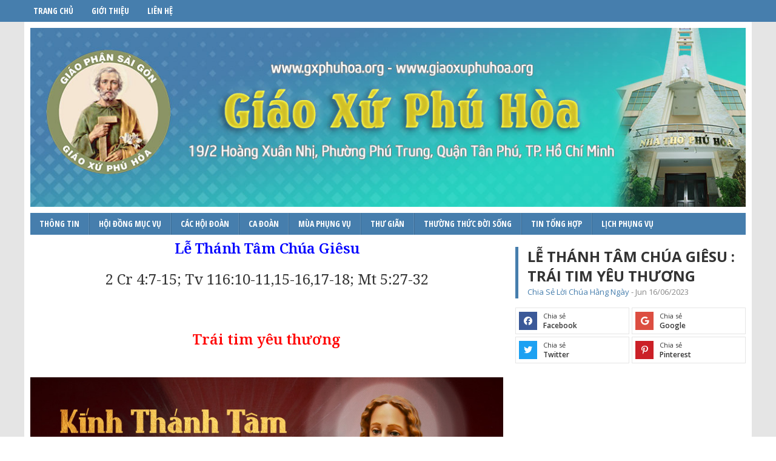

--- FILE ---
content_type: text/html; charset=UTF-8
request_url: https://gxphuhoa.org/le-thanh-tam-chua-giesu-trai-tim-yeu-thuong/
body_size: 15487
content:
<!DOCTYPE html>
<html lang="en">
<head>
	<meta name="google-site-verification" content="VUa6IUNocXA8KpA8r3XwF8SnbhG5Q_Llyord2qEDMTM" />
	<meta name="viewport" content="width=device-width, initial-scale=1" />
	<meta charset="UTF-8">
	<!-- META FACEBOOK -->
	<meta property="fb:app_id" content="429770550507123"/>
	<meta property="og:url" content="https://gxphuhoa.org/le-thanh-tam-chua-giesu-trai-tim-yeu-thuong/"> 
	<meta property="og:type" content="article">
	<meta property="og:title" content="Lễ Thánh Tâm Chúa Giêsu : Trái tim yêu thương"> 
	<meta property="og:image" content="https://gxphuhoa.org/wp-content/uploads/2023/06/Thanh-Tam-Chua-Giesu-570x320.jpg"> 
	<meta property="og:site_name" content="Lễ Thánh Tâm Chúa Giêsu : Trái tim yêu thương">
	<meta property="og:description" content="Quả thật, Thiên Chúa yêu thương chúng ta không phải vì chúng ta tốt, hay vì một công trạng nào. Ngài không đòi hỏi chúng ta phải tốt Ngài mới yêu thương,">
	<!-- META GOOGLE -->
	<meta name="google" content="nositelinkssearchbox" />
	<meta name="description" content="Quả thật, Thiên Chúa yêu thương chúng ta không phải vì chúng ta tốt, hay vì một công trạng nào. Ngài không đòi hỏi chúng ta phải tốt Ngài mới yêu thương,">
	<meta name="keywords" content="Lễ Thánh Tâm Chúa Giêsu : Trái tim yêu thương">
	<meta name="robots" content="nofollow" />
	<meta name="googlebot" content="nofollow" />
	<!-- FAVICON -->
	<link rel=icon href="https://gxphuhoa.org/wp-content/themes/maintheme/images/favicon.ico" sizes="16x16" type="image/png">
	<!-- META -->
	<meta name="viewport" content="width=device-width, initial-scale=1" />
	<meta charset="UTF-8">
	<title>Lễ Thánh Tâm Chúa Giêsu : Trái tim yêu thương</title>
	<meta name='robots' content='max-image-preview:large' />
<link rel="alternate" title="oEmbed (JSON)" type="application/json+oembed" href="https://gxphuhoa.org/wp-json/oembed/1.0/embed?url=https%3A%2F%2Fgxphuhoa.org%2Fle-thanh-tam-chua-giesu-trai-tim-yeu-thuong%2F" />
<link rel="alternate" title="oEmbed (XML)" type="text/xml+oembed" href="https://gxphuhoa.org/wp-json/oembed/1.0/embed?url=https%3A%2F%2Fgxphuhoa.org%2Fle-thanh-tam-chua-giesu-trai-tim-yeu-thuong%2F&#038;format=xml" />
<style id='wp-img-auto-sizes-contain-inline-css' type='text/css'>
img:is([sizes=auto i],[sizes^="auto," i]){contain-intrinsic-size:3000px 1500px}
/*# sourceURL=wp-img-auto-sizes-contain-inline-css */
</style>
<style id='wp-block-library-inline-css' type='text/css'>
:root{--wp-block-synced-color:#7a00df;--wp-block-synced-color--rgb:122,0,223;--wp-bound-block-color:var(--wp-block-synced-color);--wp-editor-canvas-background:#ddd;--wp-admin-theme-color:#007cba;--wp-admin-theme-color--rgb:0,124,186;--wp-admin-theme-color-darker-10:#006ba1;--wp-admin-theme-color-darker-10--rgb:0,107,160.5;--wp-admin-theme-color-darker-20:#005a87;--wp-admin-theme-color-darker-20--rgb:0,90,135;--wp-admin-border-width-focus:2px}@media (min-resolution:192dpi){:root{--wp-admin-border-width-focus:1.5px}}.wp-element-button{cursor:pointer}:root .has-very-light-gray-background-color{background-color:#eee}:root .has-very-dark-gray-background-color{background-color:#313131}:root .has-very-light-gray-color{color:#eee}:root .has-very-dark-gray-color{color:#313131}:root .has-vivid-green-cyan-to-vivid-cyan-blue-gradient-background{background:linear-gradient(135deg,#00d084,#0693e3)}:root .has-purple-crush-gradient-background{background:linear-gradient(135deg,#34e2e4,#4721fb 50%,#ab1dfe)}:root .has-hazy-dawn-gradient-background{background:linear-gradient(135deg,#faaca8,#dad0ec)}:root .has-subdued-olive-gradient-background{background:linear-gradient(135deg,#fafae1,#67a671)}:root .has-atomic-cream-gradient-background{background:linear-gradient(135deg,#fdd79a,#004a59)}:root .has-nightshade-gradient-background{background:linear-gradient(135deg,#330968,#31cdcf)}:root .has-midnight-gradient-background{background:linear-gradient(135deg,#020381,#2874fc)}:root{--wp--preset--font-size--normal:16px;--wp--preset--font-size--huge:42px}.has-regular-font-size{font-size:1em}.has-larger-font-size{font-size:2.625em}.has-normal-font-size{font-size:var(--wp--preset--font-size--normal)}.has-huge-font-size{font-size:var(--wp--preset--font-size--huge)}.has-text-align-center{text-align:center}.has-text-align-left{text-align:left}.has-text-align-right{text-align:right}.has-fit-text{white-space:nowrap!important}#end-resizable-editor-section{display:none}.aligncenter{clear:both}.items-justified-left{justify-content:flex-start}.items-justified-center{justify-content:center}.items-justified-right{justify-content:flex-end}.items-justified-space-between{justify-content:space-between}.screen-reader-text{border:0;clip-path:inset(50%);height:1px;margin:-1px;overflow:hidden;padding:0;position:absolute;width:1px;word-wrap:normal!important}.screen-reader-text:focus{background-color:#ddd;clip-path:none;color:#444;display:block;font-size:1em;height:auto;left:5px;line-height:normal;padding:15px 23px 14px;text-decoration:none;top:5px;width:auto;z-index:100000}html :where(.has-border-color){border-style:solid}html :where([style*=border-top-color]){border-top-style:solid}html :where([style*=border-right-color]){border-right-style:solid}html :where([style*=border-bottom-color]){border-bottom-style:solid}html :where([style*=border-left-color]){border-left-style:solid}html :where([style*=border-width]){border-style:solid}html :where([style*=border-top-width]){border-top-style:solid}html :where([style*=border-right-width]){border-right-style:solid}html :where([style*=border-bottom-width]){border-bottom-style:solid}html :where([style*=border-left-width]){border-left-style:solid}html :where(img[class*=wp-image-]){height:auto;max-width:100%}:where(figure){margin:0 0 1em}html :where(.is-position-sticky){--wp-admin--admin-bar--position-offset:var(--wp-admin--admin-bar--height,0px)}@media screen and (max-width:600px){html :where(.is-position-sticky){--wp-admin--admin-bar--position-offset:0px}}

/*# sourceURL=wp-block-library-inline-css */
</style><style id='global-styles-inline-css' type='text/css'>
:root{--wp--preset--aspect-ratio--square: 1;--wp--preset--aspect-ratio--4-3: 4/3;--wp--preset--aspect-ratio--3-4: 3/4;--wp--preset--aspect-ratio--3-2: 3/2;--wp--preset--aspect-ratio--2-3: 2/3;--wp--preset--aspect-ratio--16-9: 16/9;--wp--preset--aspect-ratio--9-16: 9/16;--wp--preset--color--black: #000000;--wp--preset--color--cyan-bluish-gray: #abb8c3;--wp--preset--color--white: #ffffff;--wp--preset--color--pale-pink: #f78da7;--wp--preset--color--vivid-red: #cf2e2e;--wp--preset--color--luminous-vivid-orange: #ff6900;--wp--preset--color--luminous-vivid-amber: #fcb900;--wp--preset--color--light-green-cyan: #7bdcb5;--wp--preset--color--vivid-green-cyan: #00d084;--wp--preset--color--pale-cyan-blue: #8ed1fc;--wp--preset--color--vivid-cyan-blue: #0693e3;--wp--preset--color--vivid-purple: #9b51e0;--wp--preset--gradient--vivid-cyan-blue-to-vivid-purple: linear-gradient(135deg,rgb(6,147,227) 0%,rgb(155,81,224) 100%);--wp--preset--gradient--light-green-cyan-to-vivid-green-cyan: linear-gradient(135deg,rgb(122,220,180) 0%,rgb(0,208,130) 100%);--wp--preset--gradient--luminous-vivid-amber-to-luminous-vivid-orange: linear-gradient(135deg,rgb(252,185,0) 0%,rgb(255,105,0) 100%);--wp--preset--gradient--luminous-vivid-orange-to-vivid-red: linear-gradient(135deg,rgb(255,105,0) 0%,rgb(207,46,46) 100%);--wp--preset--gradient--very-light-gray-to-cyan-bluish-gray: linear-gradient(135deg,rgb(238,238,238) 0%,rgb(169,184,195) 100%);--wp--preset--gradient--cool-to-warm-spectrum: linear-gradient(135deg,rgb(74,234,220) 0%,rgb(151,120,209) 20%,rgb(207,42,186) 40%,rgb(238,44,130) 60%,rgb(251,105,98) 80%,rgb(254,248,76) 100%);--wp--preset--gradient--blush-light-purple: linear-gradient(135deg,rgb(255,206,236) 0%,rgb(152,150,240) 100%);--wp--preset--gradient--blush-bordeaux: linear-gradient(135deg,rgb(254,205,165) 0%,rgb(254,45,45) 50%,rgb(107,0,62) 100%);--wp--preset--gradient--luminous-dusk: linear-gradient(135deg,rgb(255,203,112) 0%,rgb(199,81,192) 50%,rgb(65,88,208) 100%);--wp--preset--gradient--pale-ocean: linear-gradient(135deg,rgb(255,245,203) 0%,rgb(182,227,212) 50%,rgb(51,167,181) 100%);--wp--preset--gradient--electric-grass: linear-gradient(135deg,rgb(202,248,128) 0%,rgb(113,206,126) 100%);--wp--preset--gradient--midnight: linear-gradient(135deg,rgb(2,3,129) 0%,rgb(40,116,252) 100%);--wp--preset--font-size--small: 13px;--wp--preset--font-size--medium: 20px;--wp--preset--font-size--large: 36px;--wp--preset--font-size--x-large: 42px;--wp--preset--spacing--20: 0.44rem;--wp--preset--spacing--30: 0.67rem;--wp--preset--spacing--40: 1rem;--wp--preset--spacing--50: 1.5rem;--wp--preset--spacing--60: 2.25rem;--wp--preset--spacing--70: 3.38rem;--wp--preset--spacing--80: 5.06rem;--wp--preset--shadow--natural: 6px 6px 9px rgba(0, 0, 0, 0.2);--wp--preset--shadow--deep: 12px 12px 50px rgba(0, 0, 0, 0.4);--wp--preset--shadow--sharp: 6px 6px 0px rgba(0, 0, 0, 0.2);--wp--preset--shadow--outlined: 6px 6px 0px -3px rgb(255, 255, 255), 6px 6px rgb(0, 0, 0);--wp--preset--shadow--crisp: 6px 6px 0px rgb(0, 0, 0);}:where(.is-layout-flex){gap: 0.5em;}:where(.is-layout-grid){gap: 0.5em;}body .is-layout-flex{display: flex;}.is-layout-flex{flex-wrap: wrap;align-items: center;}.is-layout-flex > :is(*, div){margin: 0;}body .is-layout-grid{display: grid;}.is-layout-grid > :is(*, div){margin: 0;}:where(.wp-block-columns.is-layout-flex){gap: 2em;}:where(.wp-block-columns.is-layout-grid){gap: 2em;}:where(.wp-block-post-template.is-layout-flex){gap: 1.25em;}:where(.wp-block-post-template.is-layout-grid){gap: 1.25em;}.has-black-color{color: var(--wp--preset--color--black) !important;}.has-cyan-bluish-gray-color{color: var(--wp--preset--color--cyan-bluish-gray) !important;}.has-white-color{color: var(--wp--preset--color--white) !important;}.has-pale-pink-color{color: var(--wp--preset--color--pale-pink) !important;}.has-vivid-red-color{color: var(--wp--preset--color--vivid-red) !important;}.has-luminous-vivid-orange-color{color: var(--wp--preset--color--luminous-vivid-orange) !important;}.has-luminous-vivid-amber-color{color: var(--wp--preset--color--luminous-vivid-amber) !important;}.has-light-green-cyan-color{color: var(--wp--preset--color--light-green-cyan) !important;}.has-vivid-green-cyan-color{color: var(--wp--preset--color--vivid-green-cyan) !important;}.has-pale-cyan-blue-color{color: var(--wp--preset--color--pale-cyan-blue) !important;}.has-vivid-cyan-blue-color{color: var(--wp--preset--color--vivid-cyan-blue) !important;}.has-vivid-purple-color{color: var(--wp--preset--color--vivid-purple) !important;}.has-black-background-color{background-color: var(--wp--preset--color--black) !important;}.has-cyan-bluish-gray-background-color{background-color: var(--wp--preset--color--cyan-bluish-gray) !important;}.has-white-background-color{background-color: var(--wp--preset--color--white) !important;}.has-pale-pink-background-color{background-color: var(--wp--preset--color--pale-pink) !important;}.has-vivid-red-background-color{background-color: var(--wp--preset--color--vivid-red) !important;}.has-luminous-vivid-orange-background-color{background-color: var(--wp--preset--color--luminous-vivid-orange) !important;}.has-luminous-vivid-amber-background-color{background-color: var(--wp--preset--color--luminous-vivid-amber) !important;}.has-light-green-cyan-background-color{background-color: var(--wp--preset--color--light-green-cyan) !important;}.has-vivid-green-cyan-background-color{background-color: var(--wp--preset--color--vivid-green-cyan) !important;}.has-pale-cyan-blue-background-color{background-color: var(--wp--preset--color--pale-cyan-blue) !important;}.has-vivid-cyan-blue-background-color{background-color: var(--wp--preset--color--vivid-cyan-blue) !important;}.has-vivid-purple-background-color{background-color: var(--wp--preset--color--vivid-purple) !important;}.has-black-border-color{border-color: var(--wp--preset--color--black) !important;}.has-cyan-bluish-gray-border-color{border-color: var(--wp--preset--color--cyan-bluish-gray) !important;}.has-white-border-color{border-color: var(--wp--preset--color--white) !important;}.has-pale-pink-border-color{border-color: var(--wp--preset--color--pale-pink) !important;}.has-vivid-red-border-color{border-color: var(--wp--preset--color--vivid-red) !important;}.has-luminous-vivid-orange-border-color{border-color: var(--wp--preset--color--luminous-vivid-orange) !important;}.has-luminous-vivid-amber-border-color{border-color: var(--wp--preset--color--luminous-vivid-amber) !important;}.has-light-green-cyan-border-color{border-color: var(--wp--preset--color--light-green-cyan) !important;}.has-vivid-green-cyan-border-color{border-color: var(--wp--preset--color--vivid-green-cyan) !important;}.has-pale-cyan-blue-border-color{border-color: var(--wp--preset--color--pale-cyan-blue) !important;}.has-vivid-cyan-blue-border-color{border-color: var(--wp--preset--color--vivid-cyan-blue) !important;}.has-vivid-purple-border-color{border-color: var(--wp--preset--color--vivid-purple) !important;}.has-vivid-cyan-blue-to-vivid-purple-gradient-background{background: var(--wp--preset--gradient--vivid-cyan-blue-to-vivid-purple) !important;}.has-light-green-cyan-to-vivid-green-cyan-gradient-background{background: var(--wp--preset--gradient--light-green-cyan-to-vivid-green-cyan) !important;}.has-luminous-vivid-amber-to-luminous-vivid-orange-gradient-background{background: var(--wp--preset--gradient--luminous-vivid-amber-to-luminous-vivid-orange) !important;}.has-luminous-vivid-orange-to-vivid-red-gradient-background{background: var(--wp--preset--gradient--luminous-vivid-orange-to-vivid-red) !important;}.has-very-light-gray-to-cyan-bluish-gray-gradient-background{background: var(--wp--preset--gradient--very-light-gray-to-cyan-bluish-gray) !important;}.has-cool-to-warm-spectrum-gradient-background{background: var(--wp--preset--gradient--cool-to-warm-spectrum) !important;}.has-blush-light-purple-gradient-background{background: var(--wp--preset--gradient--blush-light-purple) !important;}.has-blush-bordeaux-gradient-background{background: var(--wp--preset--gradient--blush-bordeaux) !important;}.has-luminous-dusk-gradient-background{background: var(--wp--preset--gradient--luminous-dusk) !important;}.has-pale-ocean-gradient-background{background: var(--wp--preset--gradient--pale-ocean) !important;}.has-electric-grass-gradient-background{background: var(--wp--preset--gradient--electric-grass) !important;}.has-midnight-gradient-background{background: var(--wp--preset--gradient--midnight) !important;}.has-small-font-size{font-size: var(--wp--preset--font-size--small) !important;}.has-medium-font-size{font-size: var(--wp--preset--font-size--medium) !important;}.has-large-font-size{font-size: var(--wp--preset--font-size--large) !important;}.has-x-large-font-size{font-size: var(--wp--preset--font-size--x-large) !important;}
/*# sourceURL=global-styles-inline-css */
</style>

<style id='classic-theme-styles-inline-css' type='text/css'>
/*! This file is auto-generated */
.wp-block-button__link{color:#fff;background-color:#32373c;border-radius:9999px;box-shadow:none;text-decoration:none;padding:calc(.667em + 2px) calc(1.333em + 2px);font-size:1.125em}.wp-block-file__button{background:#32373c;color:#fff;text-decoration:none}
/*# sourceURL=/wp-includes/css/classic-themes.min.css */
</style>
<link rel='stylesheet' id='gxStyleTemplate-css' href='https://gxphuhoa.org/wp-content/themes/maintheme/css/style.min.css?ver=6.9' type='text/css' media='all' />
<link rel='stylesheet' id='gxStyleDeco-css' href='https://gxphuhoa.org/wp-content/themes/muathuongnien/style.css?ver=6.9' type='text/css' media='all' />
<link rel='stylesheet' id='gxStyleNhaChoPhucSinh-css' href='https://gxphuhoa.org/wp-content/themes/maintheme/nha-cho-phuc-sinh/static/css/main.81ab7866.css?ver=6.9' type='text/css' media='all' />
<link rel="https://api.w.org/" href="https://gxphuhoa.org/wp-json/" /><link rel="alternate" title="JSON" type="application/json" href="https://gxphuhoa.org/wp-json/wp/v2/posts/47896" /><link rel="EditURI" type="application/rsd+xml" title="RSD" href="https://gxphuhoa.org/xmlrpc.php?rsd" />
<meta name="generator" content="WordPress 6.9" />
<link rel="canonical" href="https://gxphuhoa.org/le-thanh-tam-chua-giesu-trai-tim-yeu-thuong/" />
<link rel='shortlink' href='https://gxphuhoa.org/?p=47896' />
</head>
<body>
	<script type="text/javascript">
	window.fbAsyncInit = function() {
		FB.init({
			appId            : '429770550507123',
			autoLogAppEvents : true,
			xfbml            : true,
			version          : 'v9.0'
		});
	};
	</script>
	<script async defer src="https://connect.facebook.net/en_US/sdk.js"></script>
	<div id="gx-container">
    <!--===HEADER===-->
    <div id="headTop" data-head-top>
      <div class="wrapper">
        <div class="menuNav">
          <ul>
            <li><a href="https://gxphuhoa.org">Trang chủ</a></li>
            <li><a class="iAbout fancybox.ajax" href="https://gxphuhoa.org/gioi-thieu-giao-xu/">Giới thiệu</a></li>
            <li><a href="https://gxphuhoa.org/?page_id=25093">Liên hệ</a></li>
          </ul>
        </div>
      </div>
    </div>
    <div class="wrapper">
      <div id="gx-header">
        <div id="headBanner" class="hidden-sm hidden-xs">
          <a href="https://gxphuhoa.org"><img src="https://gxphuhoa.org/wp-content/themes/muathuongnien/images/banner.jpg" alt=""></a>
        </div>
        <div id="headMenu" class="hidden-sm hidden-xs">
          <ul>
            <li><a href="">Thông tin</a>
              <ul>
                	<li class="cat-item cat-item-72"><a href="https://gxphuhoa.org/category/tin-tuc/tai-lieu-tham-khao/">Tài liệu tham khảo</a>
</li>
	<li class="cat-item cat-item-43"><a href="https://gxphuhoa.org/category/tin-tuc/tin-giao-hoi-hoan-vu/">Tin Giáo Hội Hoàn Vũ</a>
</li>
	<li class="cat-item cat-item-44"><a href="https://gxphuhoa.org/category/tin-tuc/tin-giao-hoi-viet-nam/">Tin Giáo Hội Việt Nam</a>
</li>
	<li class="cat-item cat-item-41"><a href="https://gxphuhoa.org/category/tin-tuc/tin-giao-xu/">Tin Giáo Xứ</a>
</li>
              </ul>
            </li>
            <li><a href="">Hội đồng mục vụ</a>
              <ul>
                	<li class="cat-item cat-item-47"><a href="https://gxphuhoa.org/category/giao-xu-phu-hoa/hoi-dong-muc-vu/khu-giao-1-thanh-phero/">Khu Giáo I Thánh Phêrô</a>
</li>
	<li class="cat-item cat-item-48"><a href="https://gxphuhoa.org/category/giao-xu-phu-hoa/hoi-dong-muc-vu/khu-giao-2-thanh-giuse/">Khu Giáo II Thánh Giuse</a>
</li>
	<li class="cat-item cat-item-49"><a href="https://gxphuhoa.org/category/giao-xu-phu-hoa/hoi-dong-muc-vu/khu-giao-3-thanh-martino/">Khu Giáo III Thánh Martinô</a>
</li>
	<li class="cat-item cat-item-50"><a href="https://gxphuhoa.org/category/giao-xu-phu-hoa/hoi-dong-muc-vu/khu-giao-4-duc-me-vo-nhiem/">Khu Giáo IV Đức Mẹ Vô Nhiễm</a>
</li>
	<li class="cat-item cat-item-51"><a href="https://gxphuhoa.org/category/giao-xu-phu-hoa/hoi-dong-muc-vu/khu-giao-5-thanh-phaolo/">Khu Giao V Thánh Phaolô Tông Đồ</a>
</li>
	<li class="cat-item cat-item-52"><a href="https://gxphuhoa.org/category/giao-xu-phu-hoa/hoi-dong-muc-vu/khu-giao-6-thanh-phanxico-xavie/">Khu Giao VI Thánh Phanxicô Xavie</a>
</li>
              </ul>
            </li>
            <li><a href="">Các hội đoàn</a>
              <ul>
                	<li class="cat-item cat-item-28"><a href="https://gxphuhoa.org/category/cac-hoi-doan/ban-caritas-phu-hoa/">Ban Caritas Phú Hòa</a>
</li>
	<li class="cat-item cat-item-274"><a href="https://gxphuhoa.org/category/cac-hoi-doan/ban-doc-sach/">Ban Đọc Sách</a>
</li>
	<li class="cat-item cat-item-195"><a href="https://gxphuhoa.org/category/cac-hoi-doan/ban-ke-liet/">Ban Kẻ Liệt</a>
</li>
	<li class="cat-item cat-item-24"><a href="https://gxphuhoa.org/category/cac-hoi-doan/ban-le-sinh/">Ban Lễ Sinh</a>
</li>
	<li class="cat-item cat-item-27"><a href="https://gxphuhoa.org/category/cac-hoi-doan/gia-dinh-pttt/">GIA ĐÌNH PTTT</a>
</li>
	<li class="cat-item cat-item-26"><a href="https://gxphuhoa.org/category/cac-hoi-doan/hoi-cac-ba-me-cong-giao/">Hội Các Bà Mẹ Công Giáo</a>
</li>
	<li class="cat-item cat-item-30"><a href="https://gxphuhoa.org/category/cac-hoi-doan/huynh-doan-da-minh/">Huynh Đoàn Đa Minh</a>
</li>
	<li class="cat-item cat-item-29"><a href="https://gxphuhoa.org/category/cac-hoi-doan/legio-mariae/">Legio Mariae</a>
</li>
	<li class="cat-item cat-item-166"><a href="https://gxphuhoa.org/category/cac-hoi-doan/muc-vu-truyen-thong/">Mục Vụ Truyền Thông</a>
<ul class='children'>
	<li class="cat-item cat-item-171"><a href="https://gxphuhoa.org/category/cac-hoi-doan/muc-vu-truyen-thong/chia-se-kinh-nghiem/">Chia sẻ kinh nghiệm</a>
</li>
	<li class="cat-item cat-item-169"><a href="https://gxphuhoa.org/category/cac-hoi-doan/muc-vu-truyen-thong/doi-net-ve-ban-truyen-thong/">Đôi Nét Về Ban Truyền Thông</a>
</li>
	<li class="cat-item cat-item-167"><a href="https://gxphuhoa.org/category/cac-hoi-doan/muc-vu-truyen-thong/hoat-dong-truyen-thong/">Hoạt Động Truyền Thông</a>
</li>
	<li class="cat-item cat-item-172"><a href="https://gxphuhoa.org/category/cac-hoi-doan/muc-vu-truyen-thong/loan-bao-tin-mung/">Loan Báo Tin Mừng</a>
</li>
	<li class="cat-item cat-item-170"><a href="https://gxphuhoa.org/category/cac-hoi-doan/muc-vu-truyen-thong/thanh-mattheu-bon-mang/">Thánh Matthêu Bổn Mạng</a>
</li>
</ul>
</li>
	<li class="cat-item cat-item-10"><a href="https://gxphuhoa.org/category/cac-hoi-doan/thieu-nhi-thanh-the/">Thiếu Nhi Thánh Thể</a>
</li>
	<li class="cat-item cat-item-204"><a href="https://gxphuhoa.org/category/cac-hoi-doan/tntt/">TNTT</a>
</li>
              </ul>
            </li>
            <li><a href="">Ca đoàn</a>
              <ul>
                	<li class="cat-item cat-item-89"><a href="https://gxphuhoa.org/category/cac-ca-doan/ban-hat-cac-ba-me/">Ban Hát Các Bà Mẹ</a>
</li>
	<li class="cat-item cat-item-194"><a href="https://gxphuhoa.org/category/cac-ca-doan/ban-hat-gdpttt/">Ban hát GĐPTTT</a>
</li>
	<li class="cat-item cat-item-193"><a href="https://gxphuhoa.org/category/cac-ca-doan/ban-hat-thieu-nhi/">Ban hát thiếu nhi</a>
</li>
	<li class="cat-item cat-item-91"><a href="https://gxphuhoa.org/category/cac-ca-doan/celilia/">Cecilia</a>
</li>
	<li class="cat-item cat-item-90"><a href="https://gxphuhoa.org/category/cac-ca-doan/gioan-baotixita/">Gioan Baotixita</a>
</li>
              </ul>
            </li>
            <li><a href="">Mùa phụng vụ</a>
              <ul>
                	<li class="cat-item cat-item-6"><a href="https://gxphuhoa.org/category/mua-phung-vu/mua-chay/">Mùa Chay</a>
</li>
	<li class="cat-item cat-item-5"><a href="https://gxphuhoa.org/category/mua-phung-vu/mua-phuc-sinh/">Mùa Phục Sinh</a>
</li>
	<li class="cat-item cat-item-7"><a href="https://gxphuhoa.org/category/mua-phung-vu/mua-thuong-nien/">Mùa Thường Niên</a>
</li>
	<li class="cat-item cat-item-31"><a href="https://gxphuhoa.org/category/mua-phung-vu/mua-vong/">Mùa Vọng</a>
</li>
	<li class="cat-item cat-item-159"><a href="https://gxphuhoa.org/category/mua-phung-vu/mua-xuan/">Mùa Xuân</a>
</li>
	<li class="cat-item cat-item-203"><a href="https://gxphuhoa.org/category/mua-phung-vu/nam-thanh-thanh-giuse-mua-phung-vu/">Năm Thánh Thánh Giuse</a>
</li>
	<li class="cat-item cat-item-156"><a href="https://gxphuhoa.org/category/mua-phung-vu/thang-cac-dang-linh-hon/">Tháng Các Đẳng Linh Hồn</a>
</li>
	<li class="cat-item cat-item-155"><a href="https://gxphuhoa.org/category/mua-phung-vu/thang-hoa/">Tháng Hoa</a>
</li>
	<li class="cat-item cat-item-152"><a href="https://gxphuhoa.org/category/mua-phung-vu/thang-man-coi/">Tháng Mân Côi</a>
</li>
              </ul>
            </li>
            <li><a href="">Thư giãn</a>
              <ul>
                	<li class="cat-item cat-item-36"><a href="https://gxphuhoa.org/category/thu-gian/chuyen-do-day/">Chuyện Đó Đây</a>
</li>
	<li class="cat-item cat-item-34"><a href="https://gxphuhoa.org/category/thu-gian/chuyen-phiem-dao-doi/">Chuyện Phiếm Đạo Đời</a>
</li>
	<li class="cat-item cat-item-35"><a href="https://gxphuhoa.org/category/thu-gian/chuyen-thieu-nhi/">Chuyện Thiếu Nhi</a>
</li>
              </ul>
            </li>
            <li><a href="">Thường thức đời sống</a>
              <ul>
                	<li class="cat-item cat-item-62"><a href="https://gxphuhoa.org/category/thuong-thuc-doi-song/chia-se/">Chia Sẻ</a>
</li>
	<li class="cat-item cat-item-63"><a href="https://gxphuhoa.org/category/thuong-thuc-doi-song/giao-duc/">Giáo Dục</a>
</li>
	<li class="cat-item cat-item-65"><a href="https://gxphuhoa.org/category/thuong-thuc-doi-song/nu-cong-gia-chanh/">Nữ Công Gia Chánh</a>
</li>
	<li class="cat-item cat-item-66"><a href="https://gxphuhoa.org/category/thuong-thuc-doi-song/suc-khoe-benh-tat/">Sức Khỏe và Bệnh Tật</a>
</li>
              </ul>
            </li>
            <li><a href="">Tin tổng hợp</a>
              <ul>
                	<li class="cat-item cat-item-131"><a href="https://gxphuhoa.org/category/tin-tong-hop/khoa-hoc-ky-thuat/">Khoa Học- Kỹ Thuật</a>
</li>
	<li class="cat-item cat-item-132"><a href="https://gxphuhoa.org/category/tin-tong-hop/thoi-su/">Thời Sự</a>
</li>
	<li class="cat-item cat-item-133"><a href="https://gxphuhoa.org/category/tin-tong-hop/van-hoa/">Văn Hóa</a>
</li>
              </ul>
            </li>
            <li><a href="https://gxphuhoa.org/category/phung-vu/linh-phung-vu-thang/">Lịch phụng vụ</a></li>
          </ul>
        </div>
        <div id="headMobile">
          <div class="logo">
            <a href="https://gxphuhoa.org"><img src="https://gxphuhoa.org/wp-content/themes/maintheme/images/logo.png" alt=""></a>
          </div>
          <div class="hotlineMobile"><a href="tel:0903378512"></a></div>
          <div class="menuMobile"><div class="iconMenu"><div class="styleMenu"></div></div></div>
        </div>
      </div>
      <!--===CONTENT===-->
      <div id="gx-content"><script type="application/ld+json">
{
  "@context": "http://schema.org/",
  "@type": "NewsArticle",
  "mainEntityOfPage":{ 
    "@type":"WebPage",
    "@id":"https://gxphuhoa.org/le-thanh-tam-chua-giesu-trai-tim-yeu-thuong/"
  },
  "headline": "Lễ Thánh Tâm Chúa Giêsu : Trái tim yêu thương",
  "description": "Quả thật, Thiên Chúa yêu thương chúng ta không phải vì chúng ta tốt, hay vì một công trạng nào. Ngài không đòi hỏi chúng ta phải tốt Ngài mới yêu thương,
",
  "image": {
    "@type": "ImageObject",
    "url": "https://gxphuhoa.org/wp-content/uploads/2023/06/Thanh-Tam-Chua-Giesu-570x320.jpg",  
    "width" : 720,
    "height" : 480 
  },
  "datePublished": "2023-06-16 06:26",
  "dateModified": "2023-06-16 06:26",
  "author": { 
    "@type": "Person",
    "name": "https://gxphuhoa.org"
  },
  "publisher": {
    "@type": "Organization",
    "name": "https://gxphuhoa.org",
    "logo": { 
      "@type": "ImageObject",
      "url": "https://gxphuhoa.org/wp-content/themes/maintheme/images/logo.png"
    }
  }
}
</script>
<div class="the-audio-wrap" data-single>
	<div class="row flex-lg-row-reverse mb-bottom-20">
		<div class="col-12 col-lg-4">
			<div class="the-wrap">
        <div class="the-title"><h1>Lễ Thánh Tâm Chúa Giêsu : Trái tim yêu thương</h1></div>
        <div class="the-date"><span>Chia Sẻ Lời Chúa Hằng Ngày</span> - Jun 16/06/2023</div>
      </div>
      <div class="ds_share">
        <ul>
          <li>
            <div class="item-share">
              <a class="share-facebook" href="javascript:" title=""></a>
              <div class="icon" style="background-color: #3b5998"><i class="fab fa-facebook"></i></div>
              <div class="tend">
                <div class="t1">Chia sẻ</div>
                <div class="t2">Facebook</div>
              </div>
            </div>
          </li>
          <li>
            <div class="item-share">
              <a href="https://plus.google.com/share?url=https://gxphuhoa.org/le-thanh-tam-chua-giesu-trai-tim-yeu-thuong/" onclick="javascript:window.open(this.href,'', 'menubar=no,toolbar=no,resizable=yes,scrollbars=yes,height=600,width=600,hl=vi');return false;" title=""></a>
              <div class="icon" style="background-color: #dc4e41;"><i class="fab fa-google"></i></div>
              <div class="tend">
                <div class="t1">Chia sẻ</div>
                <div class="t2">Google</div>
              </div>
            </div>
          </li>
          <li>
            <div class="item-share">
              <a href="http://www.twitter.com/share?url=https://gxphuhoa.org/le-thanh-tam-chua-giesu-trai-tim-yeu-thuong/" title=""></a>
              <div class="icon" style="background-color: #1da1f2;"><i class="fab fa-twitter"></i></div>
              <div class="tend">
                <div class="t1">Chia sẻ</div>
                <div class="t2">Twitter</div>
              </div>
            </div>
          </li>
          <li>
            <div class="item-share">
              <a href="" title=""></a>
              <div class="icon" style="background-color: #cb2027;"><i class="fab fa-pinterest-p"></i></div>
              <div class="tend">
                <div class="t1">Chia sẻ</div>
                <div class="t2">Pinterest</div>
              </div>
            </div>
          </li>
        </ul>
      </div>
		</div>
		<div class="col-12 col-lg-8">
      <div class="the-content">
        <p style="font-weight: 400; text-align: center;"><span style="color: #0000ff;"><strong><span style="font-size: 18pt;">Lễ Thánh Tâm Chúa Giêsu</span></strong></span></p>
<p style="font-weight: 400; text-align: center;"><span style="font-size: 18pt;">2 Cr 4:7-15; Tv 116:10-11,15-16,17-18; Mt 5:27-32</span></p>
<p>&nbsp;</p>
<p style="font-weight: 400; text-align: center;"><span style="color: #ff0000;"><strong><span style="font-size: 18pt;">Trái tim yêu thương</span></strong></span></p>
<p style="text-align: center;">
<p style="text-align: center;"><img loading="lazy" decoding="async" class="alignnone size-full wp-image-47897" src="https://gxphuhoa.org/wp-content/uploads/2023/06/Thanh-Tam-Chua-Giesu.jpg" alt="" width="1000" height="562" /></p>
<p>&nbsp;</p>
<p style="font-weight: 400; text-align: justify;"><span style="font-size: 14pt;">          Nói về Thánh Tâm Chúa Giêsu là nói về Tình Yêu của Chúa Giêsu, Tình Yêu của Thiên Chúa, một tình yêu được thể hiện qua việc Thiên Chúa tuyển chọn dân, quyến luyến dân, không phải do ta tốt, ta hay, “không phải do anh em đông hơn mọi dân, thật ra anh em là dân nhỏ nhất trong các dân”, Thiên Chúa thương dân, thương anh em chỉ vì Ngài là Thiên Chúa. “Thiên Chúa là tình yêu, ai ở lại trong tình yêu thì ở lại trong Thiên Chúa, và Thiên Chúa ở lại trong người ấy”. Lẽ ra khi nói “Thiên Chúa yêu thương chúng ta, chúng ta phải yêu Thiên Chúa”, đàng này Sách Thánh lại nói “Thiên Chúa yêu thương chúng ta như thế, chúng ta phải yêu thương nhau”. Thiên Chúa coi việc chúng ta yêu thương nhau là thước đo việc chúng ta yêu Thiên Chúa.</span></p>
<p style="font-weight: 400; text-align: justify;"><span style="font-size: 14pt;">          Trong 1Ga 4, 20 nói “nếu ai nói tôi yêu mến Thiên Chúa mà lại ghét anh em mình, người ấy là kẻ nói dối, vì ai không yêu thương người anh em mà họ trông thấy thì không thể yêu mến Thiên Chúa mà họ không trông thấy”.</span></p>
<p style="font-weight: 400; text-align: justify;"><span style="font-size: 14pt;">          Lòng Chúa yêu thương loài người Hình ảnh mà Êzêchiel và nhiều ngôn sứ khác đã phác họa là hình ảnh một mục tử lặn lội đi tìm chiên không quản ngại đường xa vạn dặm, khó khăn khôn lường. Chính Chúa Giêsu cũng đã nhiều lần khẳng định lại chân lý ấy : Thiên Chúa đã yêu thương chúng ta trước khi có chúng ta, và đã cứu độ chúng ta trước khi chúng ta trở về, nghĩa là khi chúng ta còn ở trong sự tội và bất tín. Thái độ lên đường tìm kiếm con chiên lạc của dụ ngôn hôm nay là một minh họa sống động cho chân lý ấy.</span></p>
<p style="font-weight: 400; text-align: justify;"><span style="font-size: 14pt;">          Quả thật, Thiên Chúa yêu thương chúng ta không phải vì chúng ta tốt, hay vì một công trạng nào. Ngài không đòi hỏi chúng ta phải tốt Ngài mới yêu thương, mà Ngài yêu thương ngay khi chúng ta còn là tội nhân. Ngài yêu thương chúng ta chỉ vì Ngài là tình yêu, chỉ vì Ngài tốt lành. Quả thật, tình yêu của Ngài là tình yêu vô điều kiện và hoàn toàn vô vị lợi, hoàn toàn nhằm hạnh phúc của người được yêu. Chỉ một mình Thiên Chúa có được thứ tình yêu cao cả như vậy. Tác giả sách “Đường hy vọng” đã có lý khi viết : “Tình yêu nhân loại giới hạn một nhóm người – Tình yêu nhân loại đáp trả sau – Tình yêu Thiên Chúa tình nguyện bước trước ; Tình yêu nhân loại kéo riêng về mình – Tình yêu Thiên Chúa hợp nhất muôn người ; Tình yêu nhân loại chỉ động đến con người – Tình yêu Thiên Chúa làm biến đổi và cải hóa con người”.</span></p>
<p style="font-weight: 400; text-align: justify;"><span style="font-size: 14pt;">          Người mục tử mà Ngôn Sứ Ê-giê-ki-en và Vua Đa-vít tiên báo không ai khác hơn là chính Chúa Giêsu. Ngài chính là vị Mục Tử Nhân Hậu mà Thiên Chúa đã hứa ban cho dân. Không chỉ chăm sóc, bảo vệ, tình yêu của Đức Giê-su đối với chúng ta còn lên đến tột đỉnh khi Ngài hiến mạng sống mình cho chúng ta, như lời Thánh Phao-lô trong bài đọc thứ hai: “Thiên Chúa chứng tỏ tình yêu của Người đối với chúng ta, nghĩa là trong lúc chúng ta còn là tội nhân, thì theo kỳ hẹn, Chúa Ki-tô đã chết vì chúng ta”. Đức Ki-tô đã chết cho chúng ta ngay khi chúng ta còn là tội nhân, nghĩa là Ngài đã hy sinh cho chúng ta ngay lúc chúng ta đang còn là thù địch với Ngài, đang còn chống đối Ngài. Nhưng vì yêu thương, Ngài vẫn sẵn sàng hiến mạng sống mình, để chúng ta được sống và được giao hoà với Thiên Chúa là nguồn của mọi tình yêu. Chính nhờ cái chết của Chúa Giê-su, mỗi người chúng ta nhận lãnh được ơn cứu độ của Thiên Chúa.</span></p>
<p style="font-weight: 400; text-align: justify;"><span style="font-size: 14pt;">          Kế đó, tình yêu của Mục Tử Giêsu đối với chúng ta không dừng lại ở việc chăm sóc, giữ gìn chúng ta. Tình yêu ấy đã thúc đẩy bước chân của Ngài lên đường ra đi tìm kiếm những con chiên đang sống trong lầm lạc của tội lỗi, như chúng ta vừa nghe trong bài Tin Mừng: “Ai trong các ông có 100 con chiên và nếu mất một con, lại không để 99 con khác trong hoang địa mà đi tìm con chiên lạc cho đến khi tìm thấy sao ?” Thiên Chúa không đặt dấu chấm hết cho một người nào. Cho dù chúng ta có tội lỗi, xấu xa đến đâu đi chăng nữa, thì Mục Tử Giêsu vẫn hằng mở rộng vòng tay chờ đợi chúng ta trở về. Và không chỉ là một sự chờ đợi, Thiên Chúa còn lên đường tìm kiếm, để dẫn đưa chúng ta trở về với Ngài.</span></p>
<p style="font-weight: 400; text-align: justify;"><span style="font-size: 14pt;">          Trong thực tế cuộc sống hôm nay, vẫn còn rất nhiều người sống thiếu yêu thương. Hằng ngày, chúng ta chứng kiến biết bao cảnh bạo lực xảy ra trong gia đình, nơi học đường, ngoài xã hội. Từ cảnh học sinh đánh nhau trước sự chứng kiến của bạn bè, thầy cô, đến cảnh vợ chồng “hạ cẳng tay, thượng cẳng chân” trước sự khóc lóc kêu la của con cái. Rồi, những cảnh bạo lực xảy ra nơi đường xá, chợ búa, thậm chí tại các cơ quan công quyền. Gần đây, theo dõi báo chí chúng ta biết, nhiều nạn nhân chết một cách đầy bí ẩn tại các trụ sở công an.</span></p>
<p style="font-weight: 400; text-align: justify;"><span style="font-size: 14pt;">          Bên cạnh đó, biết bao cảnh đời bất hạnh diễn ra hằng ngày trước mắt chúng ta: nghèo đói, bệnh tật, áp bức, tù tội, các nạn nhân của thảm họa môi trường, của bão lụt do thiên tai và nhân tai… Có thể người ta vẫn biết, vẫn thấy, vẫn nghe tiếng kêu gào đau đớn của họ. Nhưng người ta cứ làm ngơ, hoặc vì người ta bất lực, hoặc vì người ta sống vô cảm sợ liên lụy đến sự an toàn của bản thân. Như thế, người ta đang tiếp tay cho kẻ xấu, cấu kết và đồng lòng với họ như lời vua Napoleon I đã nói: “Thế giới phải chìm đắm trong đau khổ không chỉ vì tội ác của những kẻ xấu, mà còn là vì sự im lặng của những người tốt”.</span></p>
<p style="font-weight: 400; text-align: justify;"><span style="font-size: 14pt;">          Vì vô cảm nên người ta vẫn chứng kiến cảnh đánh nhau nhưng không can ngăn. Vì vô cảm nên người ta vẫn thấy cảnh đói nghèo, bệnh tật nhưng không cứu giúp. Đó là hành động đi ngược lại với tình yêu của Thánh Tâm Chúa Giêsu. Xét mình lại, có lẽ nhiều lần chúng ta cũng đã trở thành những con người vô cảm như thế. Vì vậy, chúng ta hãy xin Thánh Tâm Chúa thứ tha và xin Ngài ban cho chúng ta một quả tim mới, một quả tim biết yêu thương, biết thổn thức, biết rung động, biết đập với nhịp đập của Thánh Tâm Chúa.</span></p>
<p style="font-weight: 400; text-align: justify;"><span style="font-size: 14pt;">          Hơn bao giờ hết, ngày nay chữ “Tình yêu” bị lạm dụng rất nhiều, người ta nói nhiều về tình yêu, chúng ta nói nhiều về tình yêu, nại vào tình yêu để giết nhau, để bớt người, bớt con cái, để loại trừ người không cùng phe, không cùng nhóm; bởi vì tình yêu của chúng ta chỉ là sự yêu mình: “tôi trên hết”, “tôi trước hết”, còn Thiên Chúa lại nói: Thiên Chúa trên hết, “hãy yêu mến Thiên Chúa hết lòng, hết linh hồn, hết trí khôn”.</span></p>
<p style="font-weight: 400; text-align: justify;"><span style="font-size: 14pt;">          Tình yêu như vậy, thế gian đã không hiểu, cũng chẳng muốn hiểu mà chỉ có những ai được Thiên Chúa tỏ ra, những ai khiêm tốn đón nhận mới hiểu, mới thấy nhẹ nhàng, êm ái. Chúa Giêsu đã dùng hình ảnh: “khi sinh con, người đàn bà lo buồn vì đến giờ của mình; nhưng sinh con rồi thì không còn nhớ đến cơn gian nan nữa, vì một con người đã sinh ra trong thế gian” {Ga 16,21}.</span></p>
<p style="font-weight: 400; text-align: justify;"><span style="font-size: 14pt;">          Chính Tình yêu: tình yêu Thiên Chúa, tình yêu thương nhau, đã làm cho những gánh vất vả, những ách nặng nề lại trở nên nhẹ nhàng êm ái. Xin Chúa ban cho chúng con ơn huệ hiểu biết mầu nhiệm nước Trời, xin Chúa ban cho chúng con chính Chúa.</span></p>
<p style="font-weight: 400; text-align: justify;"><span style="font-size: 14pt;">          Hôm nay cũng là ngày xin ơn thánh hóa các linh mục: Linh mục là hiện thân của Đức Kitô, là Alter Christus (Đức Kitô thứ hai hay Đức Kitô khác). Nên Linh mục phải có lòng thương xót như Đức Giêsu. Lòng thương xót đó được thể hiện qua việc rao giảng, qua việc cử hành các Bí tích nhất là Bí tích Giao Hòa. Lòng thương xót đó còn được thể hiện qua việc thăm viếng mục vụ, quan tâm đến những người nghèo khổ về vật chất cũng như tinh thần. Linh mục phải như chủ chiên đi tìm con chiên lạc, như người đàn bà tìm kiếm đồng tiền bị đánh mất, như người cha chờ đợi đứa con đi hoang trở về. Nhưng vì linh mục cũng là một con người với những yếu đuối, lầm lỗi và thiếu xót.</span></p>
<p style="font-weight: 400; text-align: justify;"><span style="font-size: 14pt;">          Để thực hiện được vai trò “Kitô thứ hai”, và trở nên mục tử nhân lành, bản thân linh mục cần phải cố gắng không ngừng, đồng thời cần lời cầu nguyện của cộng đoàn dân Chúa. Cần sự cố gắng của bản thân để linh mục hoàn thiện mình, cần lời cầu nguyện của giáo dân để Chúa thánh hóa linh mục. Ước mong rằng, tất cả các linh mục trong Giáo Hội thực sự trở nên những linh mục như lòng Chúa mong muốn.</span></p>
<p style="font-weight: 400; text-align: justify;">
<p style="text-align: right;">Lm Anton Tuệ Mẫn</p>
<p><img loading="lazy" decoding="async" class="alignnone size-full wp-image-42200" src="https://gxphuhoa.org/wp-content/uploads/2022/07/banner-loan-tin-Loi-Chua.jpg" alt="" width="979" height="238" /></p>
      </div>
		</div>
	</div>
  <div class="the-audio-other">
    <div class="grid" data-list-audio-other>
              <div class="col">
      <div class="news">
	<div class="img">
		<a href="https://gxphuhoa.org/thu-nam-tuan-iii-thuong-nien-loi-chua-la-anh-sang-va-su-do-luong-cua-cuoc-doi/" style="background-image: url(https://gxphuhoa.org/wp-content/uploads/2026/01/Thu-Ba-Tuan-3-TN-1-1-549x352.jpg);"></a>
	</div>
	<div class="caption">
		<div class="date">20:33 28/01/2026</div>
		<div class="tend"><a href="https://gxphuhoa.org/thu-nam-tuan-iii-thuong-nien-loi-chua-la-anh-sang-va-su-do-luong-cua-cuoc-doi/">Thứ Năm Tuần III Thường Niên : LỜI CHÚA LÀ ÁNH SÁNG VÀ SỰ ĐO LƯỜNG CỦA CUỘC ĐỜI</a></div>
	</div>
</div>        </div>
              <div class="col">
      <div class="news">
	<div class="img">
		<a href="https://gxphuhoa.org/thu-tu-tuan-iii-thuong-nien-suc-manh-vo-hinh-va-su-phat-trien-im-lang-mau-nhiem-nuoc-thien-chua-noi-hat-giong-nho-be/" style="background-image: url(https://gxphuhoa.org/wp-content/uploads/2026/01/Thu-Tu-Tuan-III-TN-469x352.jpg);"></a>
	</div>
	<div class="caption">
		<div class="date">05:50 28/01/2026</div>
		<div class="tend"><a href="https://gxphuhoa.org/thu-tu-tuan-iii-thuong-nien-suc-manh-vo-hinh-va-su-phat-trien-im-lang-mau-nhiem-nuoc-thien-chua-noi-hat-giong-nho-be/">Thứ Tư Tuần III Thường Niên : SỨC MẠNH VÔ HÌNH VÀ SỰ PHÁT TRIỂN IM LẶNG: MÀU NHIỆM NƯỚC THIÊN CHÚA NƠI HẠT GIỐNG NHỎ BÉ</a></div>
	</div>
</div>        </div>
              <div class="col">
      <div class="news">
	<div class="img">
		<a href="https://gxphuhoa.org/thu-ba-tuan-iii-thuong-nien-ai-lam-theo-y-muon-cua-thien-chua-la-anh-em-chi-em-va-la-me-to/" style="background-image: url(https://gxphuhoa.org/wp-content/uploads/2026/01/Thu-Ba-Tuan-3-TN-1-570x345.jpg);"></a>
	</div>
	<div class="caption">
		<div class="date">05:41 27/01/2026</div>
		<div class="tend"><a href="https://gxphuhoa.org/thu-ba-tuan-iii-thuong-nien-ai-lam-theo-y-muon-cua-thien-chua-la-anh-em-chi-em-va-la-me-to/">Thứ Ba Tuần III Thường Niên : AI LÀM THEO Ý MUỐN CỦA THIÊN CHÚA LÀ ANH EM, CHỊ EM, VÀ LÀ MẸ TÔ</a></div>
	</div>
</div>        </div>
              <div class="col">
      <div class="news">
	<div class="img">
		<a href="https://gxphuhoa.org/thu-hai-tuan-iii-thuong-nien-su-vu-cap-bach-tinh-than-kho-ngheo-cua-nguoi-loan-bao-tin-mung/" style="background-image: url(https://gxphuhoa.org/wp-content/uploads/2026/01/thu-hai-tuan-3-TN-2-558x352.jpg);"></a>
	</div>
	<div class="caption">
		<div class="date">22:26 25/01/2026</div>
		<div class="tend"><a href="https://gxphuhoa.org/thu-hai-tuan-iii-thuong-nien-su-vu-cap-bach-tinh-than-kho-ngheo-cua-nguoi-loan-bao-tin-mung/">Thứ Hai Tuần III Thường Niên : SỨ VỤ CẤP BÁCH &#038; TINH THẦN KHÓ NGHÈO CỦA NGƯỜI LOAN BÁO TIN MỪNG</a></div>
	</div>
</div>        </div>
              <div class="col">
      <div class="news">
	<div class="img">
		<a href="https://gxphuhoa.org/thu-bay-tuan-ii-thuong-nien-tinh-yeu-khiem-ha-lieu-thuoc-chua-lanh-long-cung-coi/" style="background-image: url(https://gxphuhoa.org/wp-content/uploads/2026/01/Thu-Bay-Tuan-II-Thuong-Nien-570x320.png);"></a>
	</div>
	<div class="caption">
		<div class="date">20:58 23/01/2026</div>
		<div class="tend"><a href="https://gxphuhoa.org/thu-bay-tuan-ii-thuong-nien-tinh-yeu-khiem-ha-lieu-thuoc-chua-lanh-long-cung-coi/">Thứ Bảy Tuần II Thường Niên : TÌNH YÊU KHIÊM HẠ – LIỀU THUỐC CHỮA LÀNH LÒNG CỨNG CỎI</a></div>
	</div>
</div>        </div>
              <div class="col">
      <div class="news">
	<div class="img">
		<a href="https://gxphuhoa.org/thu-sau-tuan-ii-thuong-nien-mau-nhiem-tuyen-chon-va-su-mong-gion-cua-con-nguoi/" style="background-image: url(https://gxphuhoa.org/wp-content/uploads/2026/01/Thu-Sau-Tuan-II-Thuong-Nien-570x320.png);"></a>
	</div>
	<div class="caption">
		<div class="date">20:42 23/01/2026</div>
		<div class="tend"><a href="https://gxphuhoa.org/thu-sau-tuan-ii-thuong-nien-mau-nhiem-tuyen-chon-va-su-mong-gion-cua-con-nguoi/">Thứ Sáu Tuần II Thường Niên : MẦU NHIỆM TUYỂN CHỌN VÀ SỰ MỎNG GIÒN CỦA CON NGƯỜI</a></div>
	</div>
</div>        </div>
              <div class="col">
      <div class="news">
	<div class="img">
		<a href="https://gxphuhoa.org/thu-nam-tuan-ii-tn-con-duong-theo-chua-giesu/" style="background-image: url(https://gxphuhoa.org/wp-content/uploads/2026/01/Thu-Nam-Tuan-II-Thuong-Nien-570x320.png);"></a>
	</div>
	<div class="caption">
		<div class="date">22:19 21/01/2026</div>
		<div class="tend"><a href="https://gxphuhoa.org/thu-nam-tuan-ii-tn-con-duong-theo-chua-giesu/">Thứ Năm Tuần II TN :  CON ĐƯỜNG THEO CHÚA GIÊSU</a></div>
	</div>
</div>        </div>
              <div class="col">
      <div class="news">
	<div class="img">
		<a href="https://gxphuhoa.org/thu-ba-tuan-ii-thuong-nien-nhan-tinh-va-luat-phap/" style="background-image: url(https://gxphuhoa.org/wp-content/uploads/2026/01/Thu-Ba-Tuan-II-Thuong-Nien-570x320.png);"></a>
	</div>
	<div class="caption">
		<div class="date">20:58 19/01/2026</div>
		<div class="tend"><a href="https://gxphuhoa.org/thu-ba-tuan-ii-thuong-nien-nhan-tinh-va-luat-phap/">Thứ Ba Tuần II Thường Niên : NHÂN TÍNH VÀ LUẬT PHÁP</a></div>
	</div>
</div>        </div>
              <div class="col">
      <div class="news">
	<div class="img">
		<a href="https://gxphuhoa.org/thu-hai-tuan-ii-thuong-nien-don-nhan-tin-mung-trong-boi-canh-doi-song-hom-nay/" style="background-image: url(https://gxphuhoa.org/wp-content/uploads/2026/01/Thu-Hai-Tuan-II-Thuong-Nien-570x320.png);"></a>
	</div>
	<div class="caption">
		<div class="date">20:49 18/01/2026</div>
		<div class="tend"><a href="https://gxphuhoa.org/thu-hai-tuan-ii-thuong-nien-don-nhan-tin-mung-trong-boi-canh-doi-song-hom-nay/">Thứ Hai Tuần II Thường Niên : ĐÓN NHẬN TIN MỪNG TRONG BỐI CẢNH ĐỜI SỐNG HÔM NAY</a></div>
	</div>
</div>        </div>
              <div class="col">
      <div class="news">
	<div class="img">
		<a href="https://gxphuhoa.org/thu-bay-tuan-i-thuong-nien-long-thuong-xot-vuot-qua-sa-mac/" style="background-image: url(https://gxphuhoa.org/wp-content/uploads/2026/01/Thu-Bay-Tuan-1-Thuong-Nien-570x320.png);"></a>
	</div>
	<div class="caption">
		<div class="date">07:17 17/01/2026</div>
		<div class="tend"><a href="https://gxphuhoa.org/thu-bay-tuan-i-thuong-nien-long-thuong-xot-vuot-qua-sa-mac/">Thứ Bảy Tuần I Thường Niên : LÒNG THƯƠNG XÓT VƯỢT QUA SA MẠC</a></div>
	</div>
</div>        </div>
              <div class="col">
      <div class="news">
	<div class="img">
		<a href="https://gxphuhoa.org/thu-sau-tuan-i-thuong-nien-duc-tin-vuot-mai-nha-va-quyen-tha-toi-cua-con-nguoi/" style="background-image: url(https://gxphuhoa.org/wp-content/uploads/2026/01/Thu-Sau-Tuan-1-Thuong-Nien-570x320.png);"></a>
	</div>
	<div class="caption">
		<div class="date">19:54 15/01/2026</div>
		<div class="tend"><a href="https://gxphuhoa.org/thu-sau-tuan-i-thuong-nien-duc-tin-vuot-mai-nha-va-quyen-tha-toi-cua-con-nguoi/">Thứ Sáu Tuần I Thường Niên : ĐỨC TIN VƯỢT MÁI NHÀ VÀ QUYỀN THA TỘI CỦA CON NGƯỜI</a></div>
	</div>
</div>        </div>
              <div class="col">
      <div class="news">
	<div class="img">
		<a href="https://gxphuhoa.org/thu-nam-tuan-i-thuong-nien-tinh-thuong-cua-chua-2/" style="background-image: url(https://gxphuhoa.org/wp-content/uploads/2026/01/Thu-Nam-Tuan-1-Thuong-Nien-570x320.png);"></a>
	</div>
	<div class="caption">
		<div class="date">20:28 14/01/2026</div>
		<div class="tend"><a href="https://gxphuhoa.org/thu-nam-tuan-i-thuong-nien-tinh-thuong-cua-chua-2/">Thứ Năm Tuần I Thường Niên : TÌNH THƯƠNG CỦA CHÚA</a></div>
	</div>
</div>        </div>
              <div class="col">
      <div class="news">
	<div class="img">
		<a href="https://gxphuhoa.org/thu-tu-tuan-i-thuong-nien-loi-than-phuc-2/" style="background-image: url(https://gxphuhoa.org/wp-content/uploads/2026/01/Thu-Tu-Tuan-1-Thuong-Nien-570x320.png);"></a>
	</div>
	<div class="caption">
		<div class="date">20:23 13/01/2026</div>
		<div class="tend"><a href="https://gxphuhoa.org/thu-tu-tuan-i-thuong-nien-loi-than-phuc-2/">Thứ Tư Tuần I Thường Niên : LỜI THÁN PHỤC</a></div>
	</div>
</div>        </div>
              <div class="col">
      <div class="news">
	<div class="img">
		<a href="https://gxphuhoa.org/thu-ba-tuan-i-thuong-nien-suc-manh-loi-chua/" style="background-image: url(https://gxphuhoa.org/wp-content/uploads/2026/01/Thu-Ba-Tuan-1-Thuong-Nien-570x320.png);"></a>
	</div>
	<div class="caption">
		<div class="date">21:00 12/01/2026</div>
		<div class="tend"><a href="https://gxphuhoa.org/thu-ba-tuan-i-thuong-nien-suc-manh-loi-chua/">Thứ Ba Tuần I Thường Niên : SỨC MẠNH LỜI CHÚA</a></div>
	</div>
</div>        </div>
              <div class="col">
      <div class="news">
	<div class="img">
		<a href="https://gxphuhoa.org/thu-hai-tuan-i-thuong-nien-nghe-va-dap-loi/" style="background-image: url(https://gxphuhoa.org/wp-content/uploads/2026/01/Thu-Hai-Tuan-1-Thuong-Nien-570x320.png);"></a>
	</div>
	<div class="caption">
		<div class="date">19:42 11/01/2026</div>
		<div class="tend"><a href="https://gxphuhoa.org/thu-hai-tuan-i-thuong-nien-nghe-va-dap-loi/">Thứ Hai Tuần I Thường Niên : NGHE VÀ ĐÁP LỜI</a></div>
	</div>
</div>        </div>
              <div class="col">
      <div class="news">
	<div class="img">
		<a href="https://gxphuhoa.org/chua-nhat-chua-gie-su-chiu-phep-rua-2/" style="background-image: url(https://gxphuhoa.org/wp-content/uploads/2026/01/Chua-Giesu-Chiu-Phep-Rua-A-1-570x320.png);"></a>
	</div>
	<div class="caption">
		<div class="date">17:16 10/01/2026</div>
		<div class="tend"><a href="https://gxphuhoa.org/chua-nhat-chua-gie-su-chiu-phep-rua-2/">CHÚA NHẬT CHÚA GIÊ-SU CHỊU PHÉP RỬA</a></div>
	</div>
</div>        </div>
              <div class="col">
      <div class="news">
	<div class="img">
		<a href="https://gxphuhoa.org/thu-bay-sau-le-hien-linh-chan-thanh-tin-tuong-va-ton-trong-2/" style="background-image: url(https://gxphuhoa.org/wp-content/uploads/2026/01/Thu-Bay-Sau-Le-Hien-Linh-570x320.png);"></a>
	</div>
	<div class="caption">
		<div class="date">21:58 09/01/2026</div>
		<div class="tend"><a href="https://gxphuhoa.org/thu-bay-sau-le-hien-linh-chan-thanh-tin-tuong-va-ton-trong-2/">Thứ Bảy Sau lễ Hiển Linh : CHÂN THÀNH TIN TƯỞNG VÀ TÔN TRỌNG</a></div>
	</div>
</div>        </div>
              <div class="col">
      <div class="news">
	<div class="img">
		<a href="https://gxphuhoa.org/thu-sau-sau-le-hien-linh-lam-chung-cho-chua-2/" style="background-image: url(https://gxphuhoa.org/wp-content/uploads/2026/01/Thu-Sau-Sau-Le-Hien-Linh-570x320.png);"></a>
	</div>
	<div class="caption">
		<div class="date">20:02 08/01/2026</div>
		<div class="tend"><a href="https://gxphuhoa.org/thu-sau-sau-le-hien-linh-lam-chung-cho-chua-2/">Thứ Sáu Sau lễ Hiển Linh : LÀM CHỨNG CHO CHÚA</a></div>
	</div>
</div>        </div>
              <div class="col">
      <div class="news">
	<div class="img">
		<a href="https://gxphuhoa.org/thu-nam-sau-le-hien-linh-tat-ca-cho-nguoi-ngheo-2/" style="background-image: url(https://gxphuhoa.org/wp-content/uploads/2026/01/Thu-Nam-Sau-Le-Hien-Linh-570x320.png);"></a>
	</div>
	<div class="caption">
		<div class="date">20:26 07/01/2026</div>
		<div class="tend"><a href="https://gxphuhoa.org/thu-nam-sau-le-hien-linh-tat-ca-cho-nguoi-ngheo-2/">Thứ Năm sau lễ Hiển Linh : TẤT CẢ CHO NGƯỜI NGHÈO</a></div>
	</div>
</div>        </div>
              <div class="col">
      <div class="news">
	<div class="img">
		<a href="https://gxphuhoa.org/thu-tu-sau-le-hien-linh-co-chua-la-co-binh-an/" style="background-image: url(https://gxphuhoa.org/wp-content/uploads/2026/01/Thu-Tu-Sau-Le-Hien-Linh-570x320.png);"></a>
	</div>
	<div class="caption">
		<div class="date">20:03 06/01/2026</div>
		<div class="tend"><a href="https://gxphuhoa.org/thu-tu-sau-le-hien-linh-co-chua-la-co-binh-an/">Thứ Tư Sau lễ Hiển Linh : CÓ CHÚA LÀ CÓ BÌNH AN</a></div>
	</div>
</div>        </div>
              <div class="col">
      <div class="news">
	<div class="img">
		<a href="https://gxphuhoa.org/thu-ba-sau-le-hien-linh-yeu-thuong-that-long-2/" style="background-image: url(https://gxphuhoa.org/wp-content/uploads/2026/01/Thu-Ba-Sau-Le-Hien-Linh-570x320.png);"></a>
	</div>
	<div class="caption">
		<div class="date">05:57 06/01/2026</div>
		<div class="tend"><a href="https://gxphuhoa.org/thu-ba-sau-le-hien-linh-yeu-thuong-that-long-2/">Thứ Ba Sau lễ Hiển Linh : YÊU THƯƠNG THẬT LÒNG</a></div>
	</div>
</div>        </div>
              <div class="col">
      <div class="news">
	<div class="img">
		<a href="https://gxphuhoa.org/thu-hai-sau-le-hien-linh-anh-em-hay-sam-hoi-va-tin-vao-tin-mung/" style="background-image: url(https://gxphuhoa.org/wp-content/uploads/2026/01/Thu-Hai-Sau-Le-Hien-Linh-570x320.png);"></a>
	</div>
	<div class="caption">
		<div class="date">20:52 04/01/2026</div>
		<div class="tend"><a href="https://gxphuhoa.org/thu-hai-sau-le-hien-linh-anh-em-hay-sam-hoi-va-tin-vao-tin-mung/">Thứ Hai sau Lễ Hiển Linh : ANH EM HÃY SÁM HỐI VÀ TIN VÀO TIN MỪNG</a></div>
	</div>
</div>        </div>
              <div class="col">
      <div class="news">
	<div class="img">
		<a href="https://gxphuhoa.org/chua-nhat-mua-giang-sinh-le-chua-hien-linh/" style="background-image: url(https://gxphuhoa.org/wp-content/uploads/2026/01/Chua-Nhat-Le-Hien-Linh-3-570x320.png);"></a>
	</div>
	<div class="caption">
		<div class="date">06:31 04/01/2026</div>
		<div class="tend"><a href="https://gxphuhoa.org/chua-nhat-mua-giang-sinh-le-chua-hien-linh/">Chúa nhật mùa Giáng Sinh : Lễ Chúa Hiển Linh</a></div>
	</div>
</div>        </div>
              <div class="col">
      <div class="news">
	<div class="img">
		<a href="https://gxphuhoa.org/thu-bay-3-01-loi-chung-cua-chien-thien-chua-ganh-toi-tran-gian/" style="background-image: url(https://gxphuhoa.org/wp-content/uploads/2026/01/Mua-Giang-Sinh-3.1-570x320.png);"></a>
	</div>
	<div class="caption">
		<div class="date">00:00 03/01/2026</div>
		<div class="tend"><a href="https://gxphuhoa.org/thu-bay-3-01-loi-chung-cua-chien-thien-chua-ganh-toi-tran-gian/">Thứ Bảy 3/01 : LỜI CHỨNG CỦA CHIÊN THIÊN CHÚA GÁNH TỘI TRẦN GIAN</a></div>
	</div>
</div>        </div>
              <div class="col">
      <div class="news">
	<div class="img">
		<a href="https://gxphuhoa.org/ngay-02-01-thanh-basilio-ca-va-thanh-gregorio-nazianzeno-2/" style="background-image: url(https://gxphuhoa.org/wp-content/uploads/2026/01/Mua-Giang-Sinh-2.1-570x320.png);"></a>
	</div>
	<div class="caption">
		<div class="date">06:58 02/01/2026</div>
		<div class="tend"><a href="https://gxphuhoa.org/ngay-02-01-thanh-basilio-ca-va-thanh-gregorio-nazianzeno-2/">Ngày 02/01: Thánh Basiliô Cả và thánh Grêgôriô Nazianzênô</a></div>
	</div>
</div>        </div>
              <div class="col">
      <div class="news">
	<div class="img">
		<a href="https://gxphuhoa.org/thanh-ma-ri-a-duc-me-chua-troi-mau-nhiem-binh-an-va-su-suy-di-nghi-lai-trong-long-me-canh-cua-mo-ra-cho-mot-nam-on-phuc/" style="background-image: url(https://gxphuhoa.org/wp-content/uploads/2025/12/Duc-Maria-Me-Thien-Chua-2-570x320.jpg);"></a>
	</div>
	<div class="caption">
		<div class="date">21:46 31/12/2025</div>
		<div class="tend"><a href="https://gxphuhoa.org/thanh-ma-ri-a-duc-me-chua-troi-mau-nhiem-binh-an-va-su-suy-di-nghi-lai-trong-long-me-canh-cua-mo-ra-cho-mot-nam-on-phuc/">THÁNH MA-RI-A, ĐỨC MẸ CHÚA TRỜI &#8211; MẦU NHIỆM BÌNH AN VÀ SỰ SUY ĐI NGHĨ LẠI TRONG LÒNG MẸ, CÁNH CỬA MỞ RA CHO MỘT NĂM ƠN PHÚC</a></div>
	</div>
</div>        </div>
              <div class="col">
      <div class="news">
	<div class="img">
		<a href="https://gxphuhoa.org/ngay-thu-bay-trong-tuan-bat-nhat-giang-sinh-ngoi-loi-da-lam-nguoi-va-cu-ngu-giua-chung-ta/" style="background-image: url(https://gxphuhoa.org/wp-content/uploads/2025/12/Ngay-VII-Tuan-Bat-Nhat-Giang-Sinh-570x320.png);"></a>
	</div>
	<div class="caption">
		<div class="date">21:49 30/12/2025</div>
		<div class="tend"><a href="https://gxphuhoa.org/ngay-thu-bay-trong-tuan-bat-nhat-giang-sinh-ngoi-loi-da-lam-nguoi-va-cu-ngu-giua-chung-ta/">Ngày thứ bảy trong Tuần Bát Nhật Giáng Sinh : NGÔI LỜI ĐÃ LÀM NGƯỜI VÀ CƯ NGỤ GIỮA CHÚNG TA</a></div>
	</div>
</div>        </div>
              <div class="col">
      <div class="news">
	<div class="img">
		<a href="https://gxphuhoa.org/53659-2/" style="background-image: url(https://gxphuhoa.org/wp-content/uploads/2025/12/Ngay-VI-Tuan-Bat-Nhat-Giang-Sinh-570x320.png);"></a>
	</div>
	<div class="caption">
		<div class="date">05:57 30/12/2025</div>
		<div class="tend"><a href="https://gxphuhoa.org/53659-2/">Thứ Ba. Ngày thứ sáu trong Tuần Bát Nhật Giáng Sinh : TINH THẦN HY SINH, CẦU NGUYỆN</a></div>
	</div>
</div>        </div>
              <div class="col">
      <div class="news">
	<div class="img">
		<a href="https://gxphuhoa.org/thu-hai-ngay-thu-nam-trong-tuan-bat-nhat-giang-sinh-su-mang-cua-duc-tin-va-long-trung-tin-giua-ten-goi-tu-dao/" style="background-image: url(https://gxphuhoa.org/wp-content/uploads/2025/12/Ngay-V-Tuan-Bat-Nhat-Giang-Sinh-570x320.png);"></a>
	</div>
	<div class="caption">
		<div class="date">06:31 29/12/2025</div>
		<div class="tend"><a href="https://gxphuhoa.org/thu-hai-ngay-thu-nam-trong-tuan-bat-nhat-giang-sinh-su-mang-cua-duc-tin-va-long-trung-tin-giua-ten-goi-tu-dao/">Thứ Hai. Ngày thứ năm trong Tuần Bát Nhật Giáng Sinh : SỨ MẠNG CỦA ĐỨC TIN VÀ LÒNG TRUNG TÍN GIỮA TÊN GỌI TỬ ĐẠO</a></div>
	</div>
</div>        </div>
              <div class="col">
      <div class="news">
	<div class="img">
		<a href="https://gxphuhoa.org/chua-nhat-thanh-gia-guong-mau-cua-duc-tin-vang-phuc-va-tinh-yeu/" style="background-image: url(https://gxphuhoa.org/wp-content/uploads/2025/12/Chua-Nhat-Le-Thanh-Gia-That-A-3-570x320.png);"></a>
	</div>
	<div class="caption">
		<div class="date">18:29 27/12/2025</div>
		<div class="tend"><a href="https://gxphuhoa.org/chua-nhat-thanh-gia-guong-mau-cua-duc-tin-vang-phuc-va-tinh-yeu/">CHÚA NHẬT THÁNH GIA: GƯƠNG MẪU CỦA ĐỨC TIN VÂNG PHỤC VÀ TÌNH YÊU</a></div>
	</div>
</div>        </div>
          </div>
  </div>
  <div class="moreNewsCategory"><a data-load-more data-offset="20" data-perpage="20" data-cate="185"><span>Xem thêm</span></a></div>
</div>
			</div>
		</div>
		<!--===FOOTER===-->
		<footer id="gx-footer">
			<div id="footerMain">
				<div class="wrapper">
					<div class="row">
						<div class="col-lg-4 col-md-4 col-sm-12 col-xs-12">
							<div class="boxBot">
								<div class="title">Ban truyền thông giáo xứ Phú Hòa</div>
								<div class="content">
									<div class="addressFoot">
										<div class="be fa-home">19/2 Hoàng Xuân Nhị, P. Phú Trung, Q. Tân Phú, Tp. HCM</div>
										<div class="be fa-envelope"><a href="mailto:mvttgxphuhoa@gmail.com">mvttgxphuhoa@gmail.com</a></div>
										<div class="be fa-globe"><a href="http://gxphuhoa.org">http://gxphuhoa.org</a></div>
										<!-- <div class="be fa-map-marker"><a class="viewMap fancybox.iframe" href="https://www.google.com/maps/embed?pb=!1m18!1m12!1m3!1d3919.450407767398!2d106.6431533148018!3d10.776774062134153!2m3!1f0!2f0!3f0!3m2!1i1024!2i768!4f13.1!3m3!1m2!1s0x31752ebbeb104883%3A0xbc67f7512a83dc9b!2zR2nDoW8gWOG7qSBQaMO6IEjDsmE!5e0!3m2!1svi!2s!4v1506331367780">Xem bản đồ</a></div> -->
									</div>
								</div>
							</div>
						</div>
            <div class="col-lg-8 col-md-8 col-sm-12 col-xs-12 hidden-sm hidden-xs">
              <div class="row">
                <div class="col-lg-4 col-md-4 col-sm-12 col-xs-12">
                  <div class="boxBot">
                    <div class="title">Giáo Xứ Phú Hòa</div>
                    <div class="content">
                      <div class="botLink">
                        <ul>
                          <li><a href="https://gxphuhoa.org">Trang chủ</a></li>
                          <li><a class="iAbout fancybox.ajax" href="https://gxphuhoa.org/gioi-thieu-giao-xu/">Giới thiệu</a></li>
                          <li><a href="http://thuvienanh.gxphuhoa.org">Thư viện ảnh</a></li>
                          <li><a href="https://gxphuhoa.org/tin-tuc-tong-hop/">Lưu trữ</a></li>
                          <li><a href="https://gxphuhoa.org/?page_id=25093">Liên hệ</a></li>
                        </ul>
                      </div>
                    </div>
                  </div>
                </div>
                <div class="col-lg-4 col-md-4 col-sm-12 col-xs-12">
                  <div class="boxBot">
                    <div class="title">Mạng xã hội</div>
                    <div class="content">
                      <div class="socialFoot">
                        <ul>
                          <li><a target="_blank" href="https://www.facebook.com/gxphuhoa/"><i class="fab fa-facebook"></i><span>facebook</span></a></li>
                          <li><a target="_blank" href=""><i class="fab fa-twitter"></i><span>Twitter</span></a></li>
                          <li><a target="_blank" href=""><i class="fab fa-google"></i><span>Google</span></a></li>
                          <li><a target="_blank" href="https://www.youtube.com/user/MVTTGxPhuHoa"><i class="fab fa-youtube"></i><span>Youtube</span></a></li>
                        </ul>
                      </div>
                    </div>
                  </div>
                </div>
                <div class="col-lg-4 col-md-4 col-sm-12 col-xs-12">
                  <div class="boxBot">
                    <div class="title">Hỗ trợ độc giả</div>
                    <div class="content">
                      <div class="hotlineFoot">
                        <div class="title">Hỗ trợ nội dung</div>
                        <div class="hotline"><a href="0903378512"><span>090.337.8512</span></a></div>
                        <div class="title">Hỗ trợ hình ảnh</div>
                        <div class="hotline"><a href="0903378512"><span>090.337.8512</span></a></div>
                        <div class="title">Hỗ trợ kỹ thuật</div>
                        <div class="hotline"><a href="0373996947"><span>0373.996.947</span></a></div>
                      </div>
                    </div>
                  </div>
                </div>
              </div>
            </div>
					</div>
				</div>
			</div>
			<div id="footerBot">
				<div class="wrapper">
					<div class="copyright">
						<div class="be">Power by <a href="http://wordpress.org">Wordpress</a></div>
						<!-- <div class="be">Design by <a href="mailto:minhngoc.ith@gmail.com">minhngoc.ith</a></div> -->
					</div>
				</div>
			</div>
		</footer>
		<!--==BEGIN: MENU_MOBILE_NAV==-->
	    <div class="menuMobile" data-menu-mobile>
	      <div class="divmm">
	        <div class="mmContent">
	          <div class="mmMenu">
	            <ul>
								<li><a href="https://gxphuhoa.org">Trang chủ</a></li>
								<li><a href="">Thông tin</a>
									<ul>
											<li class="cat-item cat-item-72"><a href="https://gxphuhoa.org/category/tin-tuc/tai-lieu-tham-khao/">Tài liệu tham khảo</a>
</li>
	<li class="cat-item cat-item-43"><a href="https://gxphuhoa.org/category/tin-tuc/tin-giao-hoi-hoan-vu/">Tin Giáo Hội Hoàn Vũ</a>
</li>
	<li class="cat-item cat-item-44"><a href="https://gxphuhoa.org/category/tin-tuc/tin-giao-hoi-viet-nam/">Tin Giáo Hội Việt Nam</a>
</li>
	<li class="cat-item cat-item-41"><a href="https://gxphuhoa.org/category/tin-tuc/tin-giao-xu/">Tin Giáo Xứ</a>
</li>
									</ul>
								</li>
								<li><a href="">Hội đồng mục vụ</a>
									<ul>
											<li class="cat-item cat-item-47"><a href="https://gxphuhoa.org/category/giao-xu-phu-hoa/hoi-dong-muc-vu/khu-giao-1-thanh-phero/">Khu Giáo I Thánh Phêrô</a>
</li>
	<li class="cat-item cat-item-48"><a href="https://gxphuhoa.org/category/giao-xu-phu-hoa/hoi-dong-muc-vu/khu-giao-2-thanh-giuse/">Khu Giáo II Thánh Giuse</a>
</li>
	<li class="cat-item cat-item-49"><a href="https://gxphuhoa.org/category/giao-xu-phu-hoa/hoi-dong-muc-vu/khu-giao-3-thanh-martino/">Khu Giáo III Thánh Martinô</a>
</li>
	<li class="cat-item cat-item-50"><a href="https://gxphuhoa.org/category/giao-xu-phu-hoa/hoi-dong-muc-vu/khu-giao-4-duc-me-vo-nhiem/">Khu Giáo IV Đức Mẹ Vô Nhiễm</a>
</li>
	<li class="cat-item cat-item-51"><a href="https://gxphuhoa.org/category/giao-xu-phu-hoa/hoi-dong-muc-vu/khu-giao-5-thanh-phaolo/">Khu Giao V Thánh Phaolô Tông Đồ</a>
</li>
	<li class="cat-item cat-item-52"><a href="https://gxphuhoa.org/category/giao-xu-phu-hoa/hoi-dong-muc-vu/khu-giao-6-thanh-phanxico-xavie/">Khu Giao VI Thánh Phanxicô Xavie</a>
</li>
									</ul>
								</li>
								<li><a href="">Các hội đoàn</a>
									<ul>
											<li class="cat-item cat-item-28"><a href="https://gxphuhoa.org/category/cac-hoi-doan/ban-caritas-phu-hoa/">Ban Caritas Phú Hòa</a>
</li>
	<li class="cat-item cat-item-274"><a href="https://gxphuhoa.org/category/cac-hoi-doan/ban-doc-sach/">Ban Đọc Sách</a>
</li>
	<li class="cat-item cat-item-195"><a href="https://gxphuhoa.org/category/cac-hoi-doan/ban-ke-liet/">Ban Kẻ Liệt</a>
</li>
	<li class="cat-item cat-item-24"><a href="https://gxphuhoa.org/category/cac-hoi-doan/ban-le-sinh/">Ban Lễ Sinh</a>
</li>
	<li class="cat-item cat-item-27"><a href="https://gxphuhoa.org/category/cac-hoi-doan/gia-dinh-pttt/">GIA ĐÌNH PTTT</a>
</li>
	<li class="cat-item cat-item-26"><a href="https://gxphuhoa.org/category/cac-hoi-doan/hoi-cac-ba-me-cong-giao/">Hội Các Bà Mẹ Công Giáo</a>
</li>
	<li class="cat-item cat-item-30"><a href="https://gxphuhoa.org/category/cac-hoi-doan/huynh-doan-da-minh/">Huynh Đoàn Đa Minh</a>
</li>
	<li class="cat-item cat-item-29"><a href="https://gxphuhoa.org/category/cac-hoi-doan/legio-mariae/">Legio Mariae</a>
</li>
	<li class="cat-item cat-item-166"><a href="https://gxphuhoa.org/category/cac-hoi-doan/muc-vu-truyen-thong/">Mục Vụ Truyền Thông</a>
<ul class='children'>
	<li class="cat-item cat-item-171"><a href="https://gxphuhoa.org/category/cac-hoi-doan/muc-vu-truyen-thong/chia-se-kinh-nghiem/">Chia sẻ kinh nghiệm</a>
</li>
	<li class="cat-item cat-item-169"><a href="https://gxphuhoa.org/category/cac-hoi-doan/muc-vu-truyen-thong/doi-net-ve-ban-truyen-thong/">Đôi Nét Về Ban Truyền Thông</a>
</li>
	<li class="cat-item cat-item-167"><a href="https://gxphuhoa.org/category/cac-hoi-doan/muc-vu-truyen-thong/hoat-dong-truyen-thong/">Hoạt Động Truyền Thông</a>
</li>
	<li class="cat-item cat-item-172"><a href="https://gxphuhoa.org/category/cac-hoi-doan/muc-vu-truyen-thong/loan-bao-tin-mung/">Loan Báo Tin Mừng</a>
</li>
	<li class="cat-item cat-item-170"><a href="https://gxphuhoa.org/category/cac-hoi-doan/muc-vu-truyen-thong/thanh-mattheu-bon-mang/">Thánh Matthêu Bổn Mạng</a>
</li>
</ul>
</li>
	<li class="cat-item cat-item-10"><a href="https://gxphuhoa.org/category/cac-hoi-doan/thieu-nhi-thanh-the/">Thiếu Nhi Thánh Thể</a>
</li>
	<li class="cat-item cat-item-204"><a href="https://gxphuhoa.org/category/cac-hoi-doan/tntt/">TNTT</a>
</li>
									</ul>
								</li>
								<li><a href="">Ca đoàn</a>
									<ul>
											<li class="cat-item cat-item-89"><a href="https://gxphuhoa.org/category/cac-ca-doan/ban-hat-cac-ba-me/">Ban Hát Các Bà Mẹ</a>
</li>
	<li class="cat-item cat-item-194"><a href="https://gxphuhoa.org/category/cac-ca-doan/ban-hat-gdpttt/">Ban hát GĐPTTT</a>
</li>
	<li class="cat-item cat-item-193"><a href="https://gxphuhoa.org/category/cac-ca-doan/ban-hat-thieu-nhi/">Ban hát thiếu nhi</a>
</li>
	<li class="cat-item cat-item-91"><a href="https://gxphuhoa.org/category/cac-ca-doan/celilia/">Cecilia</a>
</li>
	<li class="cat-item cat-item-90"><a href="https://gxphuhoa.org/category/cac-ca-doan/gioan-baotixita/">Gioan Baotixita</a>
</li>
									</ul>
								</li>
								<li><a href="https://gxphuhoa.org/category/phung-vu/linh-phung-vu-thang/">Lịch phụng vụ</a></li>
								<li><a href="http://thuvienanh.gxphuhoa.org">Thư viện ảnh</a></li>
								<li><a href="https://gxphuhoa.org/tin-tuc-tong-hop/">Lưu trữ</a></li>
							</ul>
	          </div>
	          <div class="close-mmenu"><i class="fa fa-times"></i></div>
	        </div>
	      	<div class="divmmbg"></div>
				</div>
	    </div>
	    <!--==END: MENU_MOBILE_NAV==-->
		<!--==BEGIN LOADING==-->
		<div class="loading-bg" data-loading>
			<div class="loadingio-spinner-spin-jrpb44twqj">
				<div class="ldio-fvykqwmeirb">
					<div>
						<div></div>
					</div>
					<div>
						<div></div>
					</div>
					<div>
						<div></div>
					</div>
					<div>
						<div></div>
					</div>
					<div>
						<div></div>
					</div>
					<div>
						<div></div>
					</div>
					<div>
						<div></div>
					</div>
					<div>
						<div></div>
					</div>
				</div>
			</div>
		</div>
		<!--==END LOADING==-->
	</div>
</body>
<script type="speculationrules">
{"prefetch":[{"source":"document","where":{"and":[{"href_matches":"/*"},{"not":{"href_matches":["/wp-*.php","/wp-admin/*","/wp-content/uploads/*","/wp-content/*","/wp-content/plugins/*","/wp-content/themes/muathuongnien/*","/wp-content/themes/maintheme/*","/*\\?(.+)"]}},{"not":{"selector_matches":"a[rel~=\"nofollow\"]"}},{"not":{"selector_matches":".no-prefetch, .no-prefetch a"}}]},"eagerness":"conservative"}]}
</script>
<script type="text/javascript" src="https://gxphuhoa.org/wp-content/themes/maintheme/js/app.min.js?ver=6.9" id="gxScript-js"></script>
<script type="text/javascript" id="ajax-js-extra">
/* <![CDATA[ */
var ajax_url = {"url_share":"https://gxphuhoa.org/le-thanh-tam-chua-giesu-trai-tim-yeu-thuong/"};
//# sourceURL=ajax-js-extra
/* ]]> */
</script>
<script type="text/javascript" src="https://gxphuhoa.org/wp-content/themes/maintheme/nha-cho-phuc-sinh/static/js/main.f788d953.js?ver=6.9" id="gxScriptNhaChoPhucSinh-js"></script>
</html>

--- FILE ---
content_type: text/css
request_url: https://gxphuhoa.org/wp-content/themes/muathuongnien/style.css?ver=6.9
body_size: -27
content:
/*
Theme Name: Theme Thường Niên
Theme URI: http: //gxphuhoa.org
Description: Day la child theme
Author: Hoàng Minh Ngọc
Author URI: http: //gxphuhoa.org
Template: maintheme
Version: 0.1
*/


--- FILE ---
content_type: text/javascript
request_url: https://gxphuhoa.org/wp-content/themes/maintheme/js/app.min.js?ver=6.9
body_size: 139210
content:
(()=>{var n=[,(e,t,n)=>{n(2),n(52),n(53),n(54),n(55),n(57),n(59),n(60),n(61),n(62),n(63),n(64),n(65),n(66),n(67),n(69),n(71),n(73),n(75),n(78),n(79),n(80),n(84),n(86),n(88),n(91),n(92),n(93),n(94),n(96),n(97),n(98),n(99),n(100),n(101),n(102),n(104),n(105),n(106),n(108),n(109),n(110),n(112),n(114),n(115),n(116),n(117),n(118),n(119),n(120),n(121),n(122),n(123),n(124),n(125),n(126),n(131),n(132),n(136),n(137),n(138),n(139),n(141),n(142),n(143),n(144),n(145),n(146),n(147),n(148),n(149),n(150),n(151),n(152),n(153),n(154),n(155),n(157),n(158),n(160),n(161),n(167),n(168),n(170),n(171),n(172),n(176),n(177),n(178),n(179),n(180),n(182),n(183),n(184),n(185),n(188),n(190),n(191),n(192),n(194),n(196),n(198),n(200),n(201),n(202),n(206),n(207),n(208),n(210),n(220),n(224),n(225),n(227),n(228),n(232),n(233),n(235),n(236),n(237),n(238),n(239),n(240),n(241),n(242),n(243),n(244),n(245),n(246),n(247),n(248),n(249),n(250),n(251),n(252),n(253),n(255),n(256),n(257),n(258),n(259),n(261),n(262),n(263),n(265),n(266),n(267),n(268),n(269),n(270),n(271),n(272),n(274),n(275),n(277),n(278),n(279),n(280),n(283),n(284),n(286),n(287),n(288),n(289),n(291),n(292),n(293),n(294),n(295),n(296),n(297),n(298),n(299),n(300),n(302),n(303),n(304),n(305),n(306),n(307),n(308),n(309),n(310),n(311),n(312),n(314),n(315),n(316),n(317),n(318),n(319),n(320),n(321),n(322),n(323),n(324),n(325),n(326),e.exports=n(8)},(_,L,e)=>{"use strict";function ba(e){var t=S[e]=f(g[b]);return t._k=e,t}function ea(e,t){c(e);for(var n,r=F(t=u(t)),i=0,a=r.length;i<a;)A(e,n=r[i++],t[n]);return e}function ga(e){var t=Y.call(this,e=d(e,!0));return!(this===T&&o(S,e)&&!o(E,e))&&(!(t||!o(this,e)||!o(S,e)||o(this,w)&&this[w][e])||t)}function ha(e,t){var n;if(e=u(e),t=d(t,!0),e!==T||!o(S,t)||o(E,t))return!(n=W(e,t))||!o(S,t)||o(e,w)&&e[w][t]||(n.enumerable=!0),n}function ia(e){for(var t,n=V(u(e)),r=[],i=0;n.length>i;)o(S,t=n[i++])||t==w||t==I||r.push(t);return r}function ja(e){for(var t,n=e===T,r=V(n?E:u(e)),i=[],a=0;r.length>a;)!o(S,t=r[a++])||n&&!o(T,t)||i.push(S[t]);return i}var t=e(3),o=e(4),r=e(5),n=e(7),O=e(17),I=e(24).KEY,i=e(6),a=e(20),s=e(25),D=e(18),l=e(26),j=e(27),$=e(28),F=e(29),N=e(44),c=e(11),z=e(12),R=e(45),u=e(32),d=e(15),p=e(16),f=e(46),H=e(49),q=e(51),h=e(42),G=e(10),B=e(30),W=q.f,m=G.f,V=H.f,g=t.Symbol,v=t.JSON,y=v&&v.stringify,b="prototype",w=l("_hidden"),X=l("toPrimitive"),Y={}.propertyIsEnumerable,x=a("symbol-registry"),S=a("symbols"),E=a("op-symbols"),T=Object[b],a="function"==typeof g&&!!h.f,C=t.QObject,M=!C||!C[b]||!C[b].findChild,P=r&&i(function(){return 7!=f(m({},"a",{get:function(){return m(this,"a",{value:7}).a}})).a})?function(e,t,n){var r=W(T,t);r&&delete T[t],m(e,t,n),r&&e!==T&&m(T,t,r)}:m,k=a&&"symbol"==typeof g.iterator?function(e){return"symbol"==typeof e}:function(e){return e instanceof g},A=function(e,t,n){return e===T&&A(E,t,n),c(e),t=d(t,!0),c(n),(o(S,t)?(n.enumerable?(o(e,w)&&e[w][t]&&(e[w][t]=!1),n=f(n,{enumerable:p(0,!1)})):(o(e,w)||m(e,w,p(1,{})),e[w][t]=!0),P):m)(e,t,n)};a||(O((g=function(){if(this instanceof g)throw TypeError("Symbol is not a constructor!");var t=D(0<arguments.length?arguments[0]:void 0),n=function(e){this===T&&n.call(E,e),o(this,w)&&o(this[w],t)&&(this[w][t]=!1),P(this,t,p(1,e))};return r&&M&&P(T,t,{configurable:!0,set:n}),ba(t)})[b],"toString",function(){return this._k}),q.f=ha,G.f=A,e(50).f=H.f=ia,e(43).f=ga,h.f=ja,r&&!e(21)&&O(T,"propertyIsEnumerable",ga,!0),j.f=function(e){return ba(l(e))}),n(n.G+n.W+n.F*!a,{Symbol:g});for(var U="hasInstance,isConcatSpreadable,iterator,match,replace,search,species,split,toPrimitive,toStringTag,unscopables".split(","),K=0;U.length>K;)l(U[K++]);for(var Z=B(l.store),J=0;Z.length>J;)$(Z[J++]);n(n.S+n.F*!a,"Symbol",{for:function(e){return o(x,e+="")?x[e]:x[e]=g(e)},keyFor:function(e){if(!k(e))throw TypeError(e+" is not a symbol!");for(var t in x)if(x[t]===e)return t},useSetter:function(){M=!0},useSimple:function(){M=!1}}),n(n.S+n.F*!a,"Object",{create:function(e,t){return void 0===t?f(e):ea(f(e),t)},defineProperty:A,defineProperties:ea,getOwnPropertyDescriptor:ha,getOwnPropertyNames:ia,getOwnPropertySymbols:ja});C=i(function(){h.f(1)});n(n.S+n.F*C,"Object",{getOwnPropertySymbols:function(e){return h.f(R(e))}}),v&&n(n.S+n.F*(!a||i(function(){var e=g();return"[null]"!=y([e])||"{}"!=y({a:e})||"{}"!=y(Object(e))})),"JSON",{stringify:function(e){for(var t,n,r=[e],i=1;i<arguments.length;)r.push(arguments[i++]);if(n=t=r[1],(z(t)||void 0!==e)&&!k(e))return N(t)||(t=function(e,t){if("function"==typeof n&&(t=n.call(this,e,t)),!k(t))return t}),r[1]=t,y.apply(v,r)}}),g[b][X]||e(9)(g[b],X,g[b].valueOf),s(g,"Symbol"),s(Math,"Math",!0),s(t.JSON,"JSON",!0)},e=>{e=e.exports="undefined"!=typeof window&&window.Math==Math?window:"undefined"!=typeof self&&self.Math==Math?self:Function("return this")();"number"==typeof __g&&(__g=e)},e=>{var n={}.hasOwnProperty;e.exports=function(e,t){return n.call(e,t)}},(e,t,n)=>{e.exports=!n(6)(function(){return 7!=Object.defineProperty({},"a",{get:function(){return 7}}).a})},e=>{e.exports=function(e){try{return!!e()}catch(e){return!0}}},(e,t,n)=>{function H0(e,t,n){var r,i,a,o=e&H0.F,s=e&H0.G,l=e&H0.P,c=e&H0.B,u=s?f:e&H0.S?f[t]||(f[t]={}):(f[t]||{})[y],d=s?h:h[t]||(h[t]={}),p=d[y]||(d[y]={});for(r in n=s?t:n)i=((a=!o&&u&&void 0!==u[r])?u:n)[r],a=c&&a?v(i,f):l&&"function"==typeof i?v(Function.call,i):i,u&&g(u,r,i,e&H0.U),d[r]!=i&&m(d,r,a),l&&p[r]!=i&&(p[r]=i)}var f=n(3),h=n(8),m=n(9),g=n(17),v=n(22),y="prototype";f.core=h,H0.F=1,H0.G=2,H0.S=4,H0.P=8,H0.B=16,H0.W=32,H0.U=64,H0.R=128,e.exports=H0},e=>{e=e.exports={version:"2.6.12"};"number"==typeof __e&&(__e=e)},(e,t,n)=>{var r=n(10),i=n(16);e.exports=n(5)?function(e,t,n){return r.f(e,t,i(1,n))}:function(e,t,n){return e[t]=n,e}},(e,t,n)=>{var r=n(11),i=n(13),a=n(15),o=Object.defineProperty;t.f=n(5)?Object.defineProperty:function(e,t,n){if(r(e),t=a(t,!0),r(n),i)try{return o(e,t,n)}catch(e){}if("get"in n||"set"in n)throw TypeError("Accessors not supported!");return"value"in n&&(e[t]=n.value),e}},(e,t,n)=>{var r=n(12);e.exports=function(e){if(r(e))return e;throw TypeError(e+" is not an object!")}},e=>{e.exports=function(e){return"object"==typeof e?null!==e:"function"==typeof e}},(e,t,n)=>{e.exports=!n(5)&&!n(6)(function(){return 7!=Object.defineProperty(n(14)("div"),"a",{get:function(){return 7}}).a})},(e,t,n)=>{var r=n(12),i=n(3).document,a=r(i)&&r(i.createElement);e.exports=function(e){return a?i.createElement(e):{}}},(e,t,n)=>{var i=n(12);e.exports=function(e,t){if(!i(e))return e;var n,r;if(t&&"function"==typeof(n=e.toString)&&!i(r=n.call(e))||"function"==typeof(n=e.valueOf)&&!i(r=n.call(e))||!t&&"function"==typeof(n=e.toString)&&!i(r=n.call(e)))return r;throw TypeError("Can't convert object to primitive value")}},e=>{e.exports=function(e,t){return{enumerable:!(1&e),configurable:!(2&e),writable:!(4&e),value:t}}},(e,t,n)=>{var a=n(3),o=n(9),s=n(4),l=n(18)("src"),r=n(19),i="toString",c=(""+r).split(i);n(8).inspectSource=function(e){return r.call(e)},(e.exports=function(e,t,n,r){var i="function"==typeof n;i&&!s(n,"name")&&o(n,"name",t),e[t]!==n&&(i&&!s(n,l)&&o(n,l,e[t]?""+e[t]:c.join(String(t))),e===a?e[t]=n:r?e[t]?e[t]=n:o(e,t,n):(delete e[t],o(e,t,n)))})(Function.prototype,i,function(){return"function"==typeof this&&this[l]||r.call(this)})},e=>{var t=0,n=Math.random();e.exports=function(e){return"Symbol(".concat(void 0===e?"":e,")_",(++t+n).toString(36))}},(e,t,n)=>{e.exports=n(20)("native-function-to-string",Function.toString)},(e,t,n)=>{var r=n(8),i=n(3),a="__core-js_shared__",o=i[a]||(i[a]={});(e.exports=function(e,t){return o[e]||(o[e]=void 0!==t?t:{})})("versions",[]).push({version:r.version,mode:n(21)?"pure":"global",copyright:"© 2020 Denis Pushkarev (zloirock.ru)"})},e=>{e.exports=!1},(e,t,n)=>{var a=n(23);e.exports=function(r,i,e){if(a(r),void 0===i)return r;switch(e){case 1:return function(e){return r.call(i,e)};case 2:return function(e,t){return r.call(i,e,t)};case 3:return function(e,t,n){return r.call(i,e,t,n)}}return function(){return r.apply(i,arguments)}}},e=>{e.exports=function(e){if("function"!=typeof e)throw TypeError(e+" is not a function!");return e}},(e,t,n)=>{function Z1(e){o(e,r,{value:{i:"O"+ ++s,w:{}}})}var r=n(18)("meta"),i=n(12),a=n(4),o=n(10).f,s=0,l=Object.isExtensible||function(){return!0},c=!n(6)(function(){return l(Object.preventExtensions({}))}),u=e.exports={KEY:r,NEED:!1,fastKey:function(e,t){if(!i(e))return"symbol"==typeof e?e:("string"==typeof e?"S":"P")+e;if(!a(e,r)){if(!l(e))return"F";if(!t)return"E";Z1(e)}return e[r].i},getWeak:function(e,t){if(!a(e,r)){if(!l(e))return!0;if(!t)return!1;Z1(e)}return e[r].w},onFreeze:function(e){return c&&u.NEED&&l(e)&&!a(e,r)&&Z1(e),e}}},(e,t,n)=>{var r=n(10).f,i=n(4),a=n(26)("toStringTag");e.exports=function(e,t,n){e&&!i(e=n?e:e.prototype,a)&&r(e,a,{configurable:!0,value:t})}},(e,t,n)=>{var r=n(20)("wks"),i=n(18),a=n(3).Symbol,o="function"==typeof a;(e.exports=function(e){return r[e]||(r[e]=o&&a[e]||(o?a:i)("Symbol."+e))}).store=r},(e,t,n)=>{t.f=n(26)},(e,t,n)=>{var r=n(3),i=n(8),a=n(21),o=n(27),s=n(10).f;e.exports=function(e){var t=i.Symbol||(i.Symbol=!a&&r.Symbol||{});"_"==e.charAt(0)||e in t||s(t,e,{value:o.f(e)})}},(e,t,n)=>{var s=n(30),l=n(42),c=n(43);e.exports=function(e){var t=s(e),n=l.f;if(n)for(var r,i=n(e),a=c.f,o=0;i.length>o;)a.call(e,r=i[o++])&&t.push(r);return t}},(e,t,n)=>{var r=n(31),i=n(41);e.exports=Object.keys||function(e){return r(e,i)}},(e,t,n)=>{var o=n(4),s=n(32),l=n(36)(!1),c=n(40)("IE_PROTO");e.exports=function(e,t){var n,r=s(e),i=0,a=[];for(n in r)n!=c&&o(r,n)&&a.push(n);for(;t.length>i;)!o(r,n=t[i++])||~l(a,n)||a.push(n);return a}},(e,t,n)=>{var r=n(33),i=n(35);e.exports=function(e){return r(i(e))}},(e,t,n)=>{var r=n(34);e.exports=Object("z").propertyIsEnumerable(0)?Object:function(e){return"String"==r(e)?e.split(""):Object(e)}},e=>{var t={}.toString;e.exports=function(e){return t.call(e).slice(8,-1)}},e=>{e.exports=function(e){if(null==e)throw TypeError("Can't call method on  "+e);return e}},(e,t,n)=>{var l=n(32),c=n(37),u=n(39);e.exports=function(s){return function(e,t,n){var r,i=l(e),a=c(i.length),o=u(n,a);if(s&&t!=t){for(;o<a;)if((r=i[o++])!=r)return!0}else for(;o<a;o++)if((s||o in i)&&i[o]===t)return s||o||0;return!s&&-1}}},(e,t,n)=>{var r=n(38),i=Math.min;e.exports=function(e){return 0<e?i(r(e),9007199254740991):0}},e=>{var t=Math.ceil,n=Math.floor;e.exports=function(e){return isNaN(e=+e)?0:(0<e?n:t)(e)}},(e,t,n)=>{var r=n(38),i=Math.max,a=Math.min;e.exports=function(e,t){return(e=r(e))<0?i(e+t,0):a(e,t)}},(e,t,n)=>{var r=n(20)("keys"),i=n(18);e.exports=function(e){return r[e]||(r[e]=i(e))}},e=>{e.exports="constructor,hasOwnProperty,isPrototypeOf,propertyIsEnumerable,toLocaleString,toString,valueOf".split(",")},(e,t)=>{t.f=Object.getOwnPropertySymbols},(e,t)=>{t.f={}.propertyIsEnumerable},(e,t,n)=>{var r=n(34);e.exports=Array.isArray||function(e){return"Array"==r(e)}},(e,t,n)=>{var r=n(35);e.exports=function(e){return Object(r(e))}},(e,t,n)=>{function Nd(){}var r=n(11),i=n(47),a=n(41),o=n(40)("IE_PROTO"),s="prototype",l=function(){var e=n(14)("iframe"),t=a.length;for(e.style.display="none",n(48).appendChild(e),e.src="javascript:",(e=e.contentWindow.document).open(),e.write("<script>document.F=Object<\/script>"),e.close(),l=e.F;t--;)delete l[s][a[t]];return l()};e.exports=Object.create||function(e,t){var n;return null!==e?(Nd[s]=r(e),n=new Nd,Nd[s]=null,n[o]=e):n=l(),void 0===t?n:i(n,t)}},(e,t,n)=>{var o=n(10),s=n(11),l=n(30);e.exports=n(5)?Object.defineProperties:function(e,t){s(e);for(var n,r=l(t),i=r.length,a=0;a<i;)o.f(e,n=r[a++],t[n]);return e}},(e,t,n)=>{n=n(3).document;e.exports=n&&n.documentElement},(e,t,n)=>{var r=n(32),i=n(50).f,a={}.toString,o="object"==typeof window&&window&&Object.getOwnPropertyNames?Object.getOwnPropertyNames(window):[];e.exports.f=function(e){if(!o||"[object Window]"!=a.call(e))return i(r(e));try{return i(e)}catch(e){return o.slice()}}},(e,t,n)=>{var r=n(31),i=n(41).concat("length","prototype");t.f=Object.getOwnPropertyNames||function(e){return r(e,i)}},(e,t,n)=>{var r=n(43),i=n(16),a=n(32),o=n(15),s=n(4),l=n(13),c=Object.getOwnPropertyDescriptor;t.f=n(5)?c:function(e,t){if(e=a(e),t=o(t,!0),l)try{return c(e,t)}catch(e){}if(s(e,t))return i(!r.f.call(e,t),e[t])}},(e,t,n)=>{var r=n(7);r(r.S,"Object",{create:n(46)})},(e,t,n)=>{var r=n(7);r(r.S+r.F*!n(5),"Object",{defineProperty:n(10).f})},(e,t,n)=>{var r=n(7);r(r.S+r.F*!n(5),"Object",{defineProperties:n(47)})},(e,t,n)=>{var r=n(32),i=n(51).f;n(56)("getOwnPropertyDescriptor",function(){return function(e,t){return i(r(e),t)}})},(e,t,n)=>{var i=n(7),a=n(8),o=n(6);e.exports=function(e,t){var n=(a.Object||{})[e]||Object[e],r={};r[e]=t(n),i(i.S+i.F*o(function(){n(1)}),"Object",r)}},(e,t,n)=>{var r=n(45),i=n(58);n(56)("getPrototypeOf",function(){return function(e){return i(r(e))}})},(e,t,n)=>{var r=n(4),i=n(45),a=n(40)("IE_PROTO"),o=Object.prototype;e.exports=Object.getPrototypeOf||function(e){return e=i(e),r(e,a)?e[a]:"function"==typeof e.constructor&&e instanceof e.constructor?e.constructor.prototype:e instanceof Object?o:null}},(e,t,n)=>{var r=n(45),i=n(30);n(56)("keys",function(){return function(e){return i(r(e))}})},(e,t,n)=>{n(56)("getOwnPropertyNames",function(){return n(49).f})},(e,t,n)=>{var r=n(12),i=n(24).onFreeze;n(56)("freeze",function(t){return function(e){return t&&r(e)?t(i(e)):e}})},(e,t,n)=>{var r=n(12),i=n(24).onFreeze;n(56)("seal",function(t){return function(e){return t&&r(e)?t(i(e)):e}})},(e,t,n)=>{var r=n(12),i=n(24).onFreeze;n(56)("preventExtensions",function(t){return function(e){return t&&r(e)?t(i(e)):e}})},(e,t,n)=>{var r=n(12);n(56)("isFrozen",function(t){return function(e){return!r(e)||!!t&&t(e)}})},(e,t,n)=>{var r=n(12);n(56)("isSealed",function(t){return function(e){return!r(e)||!!t&&t(e)}})},(e,t,n)=>{var r=n(12);n(56)("isExtensible",function(t){return function(e){return!!r(e)&&(!t||t(e))}})},(e,t,n)=>{var r=n(7);r(r.S+r.F,"Object",{assign:n(68)})},(e,t,n)=>{"use strict";var p=n(5),f=n(30),h=n(42),m=n(43),g=n(45),v=n(33),i=Object.assign;e.exports=!i||n(6)(function(){var e={},t={},n=Symbol(),r="abcdefghijklmnopqrst";return e[n]=7,r.split("").forEach(function(e){t[e]=e}),7!=i({},e)[n]||Object.keys(i({},t)).join("")!=r})?function(e,t){for(var n=g(e),r=arguments.length,i=1,a=h.f,o=m.f;i<r;)for(var s,l=v(arguments[i++]),c=a?f(l).concat(a(l)):f(l),u=c.length,d=0;d<u;)s=c[d++],p&&!o.call(l,s)||(n[s]=l[s]);return n}:i},(e,t,n)=>{var r=n(7);r(r.S,"Object",{is:n(70)})},e=>{e.exports=Object.is||function(e,t){return e===t?0!==e||1/e==1/t:e!=e&&t!=t}},(e,t,n)=>{var r=n(7);r(r.S,"Object",{setPrototypeOf:n(72).set})},(e,t,i)=>{function uf(e,t){if(r(e),!n(t)&&null!==t)throw TypeError(t+": can't set as prototype!")}var n=i(12),r=i(11);e.exports={set:Object.setPrototypeOf||("__proto__"in{}?function(e,n,r){try{(r=i(22)(Function.call,i(51).f(Object.prototype,"__proto__").set,2))(e,[]),n=!(e instanceof Array)}catch(e){n=!0}return function(e,t){return uf(e,t),n?e.__proto__=t:r(e,t),e}}({},!1):void 0),check:uf}},(e,t,n)=>{"use strict";var r=n(74),i={};i[n(26)("toStringTag")]="z",i+""!="[object z]"&&n(17)(Object.prototype,"toString",function(){return"[object "+r(this)+"]"},!0)},(e,t,n)=>{var r=n(34),i=n(26)("toStringTag"),a="Arguments"==r(function(){return arguments}());e.exports=function(e){var t;return void 0===e?"Undefined":null===e?"Null":"string"==typeof(t=function(e,t){try{return e[t]}catch(e){}}(e=Object(e),i))?t:a?r(e):"Object"==(t=r(e))&&"function"==typeof e.callee?"Arguments":t}},(e,t,n)=>{var r=n(7);r(r.P,"Function",{bind:n(76)})},(e,t,n)=>{"use strict";var r=n(23),i=n(12),u=n(77),d=[].slice,p={};e.exports=Function.bind||function(o){var s=r(this),l=d.call(arguments,1),c=function(){var e=l.concat(d.call(arguments));if(this instanceof c){var t=s,n=e.length,r=e;if(!(n in p)){for(var i=[],a=0;a<n;a++)i[a]="a["+a+"]";p[n]=Function("F,a","return new F("+i.join(",")+")")}return p[n](t,r)}return u(s,e,o)};return i(s.prototype)&&(c.prototype=s.prototype),c}},e=>{e.exports=function(e,t,n){var r=void 0===n;switch(t.length){case 0:return r?e():e.call(n);case 1:return r?e(t[0]):e.call(n,t[0]);case 2:return r?e(t[0],t[1]):e.call(n,t[0],t[1]);case 3:return r?e(t[0],t[1],t[2]):e.call(n,t[0],t[1],t[2]);case 4:return r?e(t[0],t[1],t[2],t[3]):e.call(n,t[0],t[1],t[2],t[3])}return e.apply(n,t)}},(e,t,n)=>{var r=n(10).f,i=Function.prototype,a=/^\s*function ([^ (]*)/;"name"in i||n(5)&&r(i,"name",{configurable:!0,get:function(){try{return(""+this).match(a)[1]}catch(e){return""}}})},(e,t,n)=>{"use strict";var r=n(12),i=n(58),a=n(26)("hasInstance"),o=Function.prototype;a in o||n(10).f(o,a,{value:function(e){if("function"==typeof this&&r(e)){if(!r(this.prototype))return e instanceof this;for(;e=i(e);)if(this.prototype===e)return!0}return!1}})},(e,t,n)=>{var r=n(7),n=n(81);r(r.G+r.F*(parseInt!=n),{parseInt:n})},(e,t,n)=>{var r=n(3).parseInt,i=n(82).trim,n=n(83),a=/^[-+]?0[xX]/;e.exports=8!==r(n+"08")||22!==r(n+"0x16")?function(e,t){e=i(String(e),3);return r(e,t>>>0||(a.test(e)?16:10))}:r},(e,t,n)=>{function kg(e,t,n){var r={},i=o(function(){return!!s[e]()||"​"!="​"[e]()}),t=r[e]=i?t(c):s[e];n&&(r[n]=t),a(a.P+a.F*i,"String",r)}var a=n(7),r=n(35),o=n(6),s=n(83),n="["+s+"]",i=RegExp("^"+n+n+"*"),l=RegExp(n+n+"*$"),c=kg.trim=function(e,t){return e=String(r(e)),1&t&&(e=e.replace(i,"")),e=2&t?e.replace(l,""):e};e.exports=kg},e=>{e.exports="\t\n\v\f\r   ᠎             　\u2028\u2029\ufeff"},(e,t,n)=>{var r=n(7),n=n(85);r(r.G+r.F*(parseFloat!=n),{parseFloat:n})},(e,t,n)=>{var r=n(3).parseFloat,i=n(82).trim;e.exports=1/r(n(83)+"-0")!=-1/0?function(e){var e=i(String(e),3),t=r(e);return 0===t&&"-"==e.charAt(0)?-0:t}:r},(e,t,n)=>{"use strict";function _g(e){if("string"==typeof(t=c(e,!1))&&2<t.length){var t,n,r,i,e=(t=v?t.trim():p(t,3)).charCodeAt(0);if(43===e||45===e){if(88===(n=t.charCodeAt(2))||120===n)return NaN}else if(48===e){switch(t.charCodeAt(1)){case 66:case 98:r=2,i=49;break;case 79:case 111:r=8,i=55;break;default:return+t}for(var a,o=t.slice(2),s=0,l=o.length;s<l;s++)if((a=o.charCodeAt(s))<48||i<a)return NaN;return parseInt(o,r)}}return+t}var r=n(3),i=n(4),a=n(34),o=n(87),c=n(15),s=n(6),l=n(50).f,u=n(51).f,d=n(10).f,p=n(82).trim,f="Number",h=b=r[f],m=b.prototype,g=a(n(46)(m))==f,v="trim"in String.prototype;if(!b(" 0o1")||!b("0b1")||b("+0x1")){for(var y,b=function(e){var e=arguments.length<1?0:e,t=this;return t instanceof b&&(g?s(function(){m.valueOf.call(t)}):a(t)!=f)?o(new h(_g(e)),t,b):_g(e)},w=n(5)?l(h):"MAX_VALUE,MIN_VALUE,NaN,NEGATIVE_INFINITY,POSITIVE_INFINITY,EPSILON,isFinite,isInteger,isNaN,isSafeInteger,MAX_SAFE_INTEGER,MIN_SAFE_INTEGER,parseFloat,parseInt,isInteger".split(","),x=0;w.length>x;x++)i(h,y=w[x])&&!i(b,y)&&d(b,y,u(h,y));(b.prototype=m).constructor=b,n(17)(r,f,b)}},(e,t,n)=>{var r=n(12),i=n(72).set;e.exports=function(e,t,n){var t=t.constructor;return t!==n&&"function"==typeof t&&(t=t.prototype)!==n.prototype&&r(t)&&i&&i(e,t),e}},(e,t,n)=>{"use strict";function M6(e,t){for(var n=-1,r=t;++n<6;)c[n]=(r+=e*c[n])%1e7,r=a(r/1e7)}function N6(e){for(var t=6,n=0;0<=--t;)c[t]=a((n+=c[t])/e),n=n%e*1e7}function O6(){for(var e,t=6,n="";0<=--t;)""===n&&0!==t&&0===c[t]||(e=String(c[t]),n=""===n?e:n+l.call("0",7-e.length)+e);return n}function P6(e,t,n){return 0===t?n:t%2==1?P6(e,t-1,n*e):P6(e*e,t/2,n)}var r=n(7),o=n(38),s=n(89),l=n(90),i=1..toFixed,a=Math.floor,c=[0,0,0,0,0,0],u="Number.toFixed: incorrect invocation!";r(r.P+r.F*(!!i&&("0.000"!==8e-5.toFixed(3)||"1"!==.9.toFixed(0)||"1.25"!==1.255.toFixed(2)||"1000000000000000128"!==0xde0b6b3a7640080.toFixed(0))||!n(6)(function(){i.call({})})),"Number",{toFixed:function(e){var t,n,r=s(this,u),e=o(e),i="",a="0";if(e<0||20<e)throw RangeError(u);if(r!=r)return"NaN";if(r<=-1e21||1e21<=r)return String(r);if(r<0&&(i="-",r=-r),1e-21<r)if(r=(t=function(e){for(var t=0,n=e;4096<=n;)t+=12,n/=4096;for(;2<=n;)t+=1,n/=2;return t}(r*P6(2,69,1))-69)<0?r*P6(2,-t,1):r/P6(2,t,1),r*=4503599627370496,0<(t=52-t)){for(M6(0,r),n=e;7<=n;)M6(1e7,0),n-=7;for(M6(P6(10,n,1),0),n=t-1;23<=n;)N6(1<<23),n-=23;N6(1<<n),M6(1,1),N6(2),a=O6()}else M6(0,r),M6(1<<-t,0),a=O6()+l.call("0",e);return a=0<e?i+((r=a.length)<=e?"0."+l.call("0",e-r)+a:a.slice(0,r-e)+"."+a.slice(r-e)):i+a}})},(e,t,n)=>{var r=n(34);e.exports=function(e,t){if("number"!=typeof e&&"Number"!=r(e))throw TypeError(t);return+e}},(e,t,n)=>{"use strict";var i=n(38),a=n(35);e.exports=function(e){var t=String(a(this)),n="",r=i(e);if(r<0||r==1/0)throw RangeError("Count can't be negative");for(;0<r;(r>>>=1)&&(t+=t))1&r&&(n+=t);return n}},(e,t,n)=>{"use strict";var r=n(7),i=n(6),a=n(89),o=1..toPrecision;r(r.P+r.F*(i(function(){return"1"!==o.call(1,void 0)})||!i(function(){o.call({})})),"Number",{toPrecision:function(e){var t=a(this,"Number#toPrecision: incorrect invocation!");return void 0===e?o.call(t):o.call(t,e)}})},(e,t,n)=>{n=n(7);n(n.S,"Number",{EPSILON:Math.pow(2,-52)})},(e,t,n)=>{var r=n(7),i=n(3).isFinite;r(r.S,"Number",{isFinite:function(e){return"number"==typeof e&&i(e)}})},(e,t,n)=>{var r=n(7);r(r.S,"Number",{isInteger:n(95)})},(e,t,n)=>{var r=n(12),i=Math.floor;e.exports=function(e){return!r(e)&&isFinite(e)&&i(e)===e}},(e,t,n)=>{n=n(7);n(n.S,"Number",{isNaN:function(e){return e!=e}})},(e,t,n)=>{var r=n(7),i=n(95),a=Math.abs;r(r.S,"Number",{isSafeInteger:function(e){return i(e)&&a(e)<=9007199254740991}})},(e,t,n)=>{n=n(7);n(n.S,"Number",{MAX_SAFE_INTEGER:9007199254740991})},(e,t,n)=>{n=n(7);n(n.S,"Number",{MIN_SAFE_INTEGER:-9007199254740991})},(e,t,n)=>{var r=n(7),n=n(85);r(r.S+r.F*(Number.parseFloat!=n),"Number",{parseFloat:n})},(e,t,n)=>{var r=n(7),n=n(81);r(r.S+r.F*(Number.parseInt!=n),"Number",{parseInt:n})},(e,t,n)=>{var r=n(7),i=n(103),a=Math.sqrt,n=Math.acosh;r(r.S+r.F*!(n&&710==Math.floor(n(Number.MAX_VALUE))&&n(1/0)==1/0),"Math",{acosh:function(e){return(e=+e)<1?NaN:94906265.62425156<e?Math.log(e)+Math.LN2:i(e-1+a(e-1)*a(e+1))}})},e=>{e.exports=Math.log1p||function(e){return-1e-8<(e=+e)&&e<1e-8?e-e*e/2:Math.log(1+e)}},(e,t,n)=>{var n=n(7),r=Math.asinh;n(n.S+n.F*!(r&&0<1/r(0)),"Math",{asinh:function asinh(e){return isFinite(e=+e)&&0!=e?e<0?-asinh(-e):Math.log(e+Math.sqrt(e*e+1)):e}})},(e,t,n)=>{var n=n(7),r=Math.atanh;n(n.S+n.F*!(r&&1/r(-0)<0),"Math",{atanh:function(e){return 0==(e=+e)?e:Math.log((1+e)/(1-e))/2}})},(e,t,n)=>{var r=n(7),i=n(107);r(r.S,"Math",{cbrt:function(e){return i(e=+e)*Math.pow(Math.abs(e),1/3)}})},e=>{e.exports=Math.sign||function(e){return 0==(e=+e)||e!=e?e:e<0?-1:1}},(e,t,n)=>{n=n(7);n(n.S,"Math",{clz32:function(e){return(e>>>=0)?31-Math.floor(Math.log(e+.5)*Math.LOG2E):32}})},(e,t,n)=>{var n=n(7),r=Math.exp;n(n.S,"Math",{cosh:function(e){return(r(e=+e)+r(-e))/2}})},(e,t,n)=>{var r=n(7),n=n(111);r(r.S+r.F*(n!=Math.expm1),"Math",{expm1:n})},e=>{var t=Math.expm1;e.exports=!t||22025.465794806718<t(10)||t(10)<22025.465794806718||-2e-17!=t(-2e-17)?function(e){return 0==(e=+e)?e:-1e-6<e&&e<1e-6?e+e*e/2:Math.exp(e)-1}:t},(e,t,n)=>{var r=n(7);r(r.S,"Math",{fround:n(113)})},(e,t,n)=>{var r=n(107),n=Math.pow,i=n(2,-52),a=n(2,-23),o=n(2,127)*(2-a),s=n(2,-126);e.exports=Math.fround||function(e){var t,n=Math.abs(e),e=r(e);return n<s?e*(n/s/a+1/i-1/i)*s*a:o<(t=(t=(1+a/i)*n)-(t-n))||t!=t?e*(1/0):e*t}},(e,t,n)=>{var n=n(7),l=Math.abs;n(n.S,"Math",{hypot:function(e,t){for(var n,r,i=0,a=0,o=arguments.length,s=0;a<o;)s<(n=l(arguments[a++]))?(i=i*(r=s/n)*r+1,s=n):i+=0<n?(r=n/s)*r:n;return s===1/0?1/0:s*Math.sqrt(i)}})},(e,t,n)=>{var r=n(7),i=Math.imul;r(r.S+r.F*n(6)(function(){return-5!=i(4294967295,5)||2!=i.length}),"Math",{imul:function(e,t){var n=65535,e=+e,t=+t,r=n&e,i=n&t;return 0|r*i+((n&e>>>16)*i+r*(n&t>>>16)<<16>>>0)}})},(e,t,n)=>{n=n(7);n(n.S,"Math",{log10:function(e){return Math.log(e)*Math.LOG10E}})},(e,t,n)=>{var r=n(7);r(r.S,"Math",{log1p:n(103)})},(e,t,n)=>{n=n(7);n(n.S,"Math",{log2:function(e){return Math.log(e)/Math.LN2}})},(e,t,n)=>{var r=n(7);r(r.S,"Math",{sign:n(107)})},(e,t,n)=>{var r=n(7),i=n(111),a=Math.exp;r(r.S+r.F*n(6)(function(){return-2e-17!=!Math.sinh(-2e-17)}),"Math",{sinh:function(e){return Math.abs(e=+e)<1?(i(e)-i(-e))/2:(a(e-1)-a(-e-1))*(Math.E/2)}})},(e,t,n)=>{var r=n(7),i=n(111),a=Math.exp;r(r.S,"Math",{tanh:function(e){var t=i(e=+e),n=i(-e);return t==1/0?1:n==1/0?-1:(t-n)/(a(e)+a(-e))}})},(e,t,n)=>{n=n(7);n(n.S,"Math",{trunc:function(e){return(0<e?Math.floor:Math.ceil)(e)}})},(e,t,n)=>{var r=n(7),a=n(39),o=String.fromCharCode,n=String.fromCodePoint;r(r.S+r.F*(!!n&&1!=n.length),"String",{fromCodePoint:function(e){for(var t,n=[],r=arguments.length,i=0;i<r;){if(t=+arguments[i++],a(t,1114111)!==t)throw RangeError(t+" is not a valid code point");n.push(t<65536?o(t):o(55296+((t-=65536)>>10),t%1024+56320))}return n.join("")}})},(e,t,n)=>{var r=n(7),o=n(32),s=n(37);r(r.S,"String",{raw:function(e){for(var t=o(e.raw),n=s(t.length),r=arguments.length,i=[],a=0;a<n;)i.push(String(t[a++])),a<r&&i.push(String(arguments[a]));return i.join("")}})},(e,t,n)=>{"use strict";n(82)("trim",function(e){return function(){return e(this,3)}})},(e,t,n)=>{"use strict";var r=n(127)(!0);n(128)(String,"String",function(e){this._t=String(e),this._i=0},function(){var e=this._t,t=this._i;return t>=e.length?{value:void 0,done:!0}:(e=r(e,t),this._i+=e.length,{value:e,done:!1})})},(e,t,n)=>{var a=n(38),o=n(35);e.exports=function(i){return function(e,t){var n,e=String(o(e)),t=a(t),r=e.length;return t<0||r<=t?i?"":void 0:(n=e.charCodeAt(t))<55296||56319<n||t+1===r||(r=e.charCodeAt(t+1))<56320||57343<r?i?e.charAt(t):n:i?e.slice(t,t+2):r-56320+(n-55296<<10)+65536}}},(e,t,n)=>{"use strict";function q9(){return this}var g=n(21),v=n(7),y=n(17),b=n(9),w=n(129),x=n(130),S=n(25),E=n(58),T=n(26)("iterator"),C=!([].keys&&"next"in[].keys()),M="values";e.exports=function(e,t,n,r,i,a,o){x(n,t,r);function y9(e){if(!C&&e in d)return d[e];switch(e){case"keys":case M:return function(){return new n(this,e)}}return function(){return new n(this,e)}}var s,l,r=t+" Iterator",c=i==M,u=!1,d=e.prototype,p=d[T]||d["@@iterator"]||i&&d[i],f=p||y9(i),h=i?c?y9("entries"):f:void 0,m="Array"==t&&d.entries||p;if(m&&(m=E(m.call(new e)))!==Object.prototype&&m.next&&(S(m,r,!0),g||"function"==typeof m[T]||b(m,T,q9)),c&&p&&p.name!==M&&(u=!0,f=function(){return p.call(this)}),g&&!o||!C&&!u&&d[T]||b(d,T,f),w[t]=f,w[r]=q9,i)if(s={values:c?f:y9(M),keys:a?f:y9("keys"),entries:h},o)for(l in s)l in d||y(d,l,s[l]);else v(v.P+v.F*(C||u),t,s);return s}},e=>{e.exports={}},(e,t,n)=>{"use strict";var r=n(46),i=n(16),a=n(25),o={};n(9)(o,n(26)("iterator"),function(){return this}),e.exports=function(e,t,n){e.prototype=r(o,{next:i(1,n)}),a(e,t+" Iterator")}},(e,t,n)=>{"use strict";var r=n(7),i=n(127)(!1);r(r.P,"String",{codePointAt:function(e){return i(this,e)}})},(e,t,n)=>{"use strict";var r=n(7),i=n(37),a=n(133),o="endsWith",s=""[o];r(r.P+r.F*n(135)(o),"String",{endsWith:function(e){var t=a(this,e,o),n=1<arguments.length?arguments[1]:void 0,r=i(t.length),n=void 0===n?r:Math.min(i(n),r),r=String(e);return s?s.call(t,r,n):t.slice(n-r.length,n)===r}})},(e,t,n)=>{var r=n(134),i=n(35);e.exports=function(e,t,n){if(r(t))throw TypeError("String#"+n+" doesn't accept regex!");return String(i(e))}},(e,t,n)=>{var r=n(12),i=n(34),a=n(26)("match");e.exports=function(e){var t;return r(e)&&(void 0!==(t=e[a])?!!t:"RegExp"==i(e))}},(e,t,n)=>{var r=n(26)("match");e.exports=function(t){var n=/./;try{"/./"[t](n)}catch(e){try{return n[r]=!1,!"/./"[t](n)}catch(e){}}return!0}},(e,t,n)=>{"use strict";var r=n(7),i=n(133),a="includes";r(r.P+r.F*n(135)(a),"String",{includes:function(e){return!!~i(this,e,a).indexOf(e,1<arguments.length?arguments[1]:void 0)}})},(e,t,n)=>{var r=n(7);r(r.P,"String",{repeat:n(90)})},(e,t,n)=>{"use strict";var r=n(7),i=n(37),a=n(133),o="startsWith",s=""[o];r(r.P+r.F*n(135)(o),"String",{startsWith:function(e){var t=a(this,e,o),n=i(Math.min(1<arguments.length?arguments[1]:void 0,t.length)),e=String(e);return s?s.call(t,e,n):t.slice(n,n+e.length)===e}})},(e,t,n)=>{"use strict";n(140)("anchor",function(t){return function(e){return t(this,"a","name",e)}})},(e,t,n)=>{function tl(e,t,n,r){var e=String(a(e)),i="<"+t;return""!==n&&(i+=" "+n+'="'+String(r).replace(o,"&quot;")+'"'),i+">"+e+"</"+t+">"}var r=n(7),i=n(6),a=n(35),o=/"/g;e.exports=function(t,e){var n={};n[t]=e(tl),r(r.P+r.F*i(function(){var e=""[t]('"');return e!==e.toLowerCase()||3<e.split('"').length}),"String",n)}},(e,t,n)=>{"use strict";n(140)("big",function(e){return function(){return e(this,"big","","")}})},(e,t,n)=>{"use strict";n(140)("blink",function(e){return function(){return e(this,"blink","","")}})},(e,t,n)=>{"use strict";n(140)("bold",function(e){return function(){return e(this,"b","","")}})},(e,t,n)=>{"use strict";n(140)("fixed",function(e){return function(){return e(this,"tt","","")}})},(e,t,n)=>{"use strict";n(140)("fontcolor",function(t){return function(e){return t(this,"font","color",e)}})},(e,t,n)=>{"use strict";n(140)("fontsize",function(t){return function(e){return t(this,"font","size",e)}})},(e,t,n)=>{"use strict";n(140)("italics",function(e){return function(){return e(this,"i","","")}})},(e,t,n)=>{"use strict";n(140)("link",function(t){return function(e){return t(this,"a","href",e)}})},(e,t,n)=>{"use strict";n(140)("small",function(e){return function(){return e(this,"small","","")}})},(e,t,n)=>{"use strict";n(140)("strike",function(e){return function(){return e(this,"strike","","")}})},(e,t,n)=>{"use strict";n(140)("sub",function(e){return function(){return e(this,"sub","","")}})},(e,t,n)=>{"use strict";n(140)("sup",function(e){return function(){return e(this,"sup","","")}})},(e,t,n)=>{n=n(7);n(n.S,"Date",{now:function(){return(new Date).getTime()}})},(e,t,n)=>{"use strict";var r=n(7),i=n(45),a=n(15);r(r.P+r.F*n(6)(function(){return null!==new Date(NaN).toJSON()||1!==Date.prototype.toJSON.call({toISOString:function(){return 1}})}),"Date",{toJSON:function(e){var t=i(this),n=a(t);return"number"!=typeof n||isFinite(n)?t.toISOString():null}})},(e,t,n)=>{var r=n(7),n=n(156);r(r.P+r.F*(Date.prototype.toISOString!==n),"Date",{toISOString:n})},(e,t,n)=>{"use strict";function Zm(e){return 9<e?e:"0"+e}var n=n(6),i=Date.prototype.getTime,r=Date.prototype.toISOString;e.exports=n(function(){return"0385-07-25T07:06:39.999Z"!=r.call(new Date(-5e13-1))})||!n(function(){r.call(new Date(NaN))})?function(){var e,t,n,r;if(isFinite(i.call(this)))return t=(e=this).getUTCFullYear(),n=e.getUTCMilliseconds(),(r=t<0?"-":9999<t?"+":"")+("00000"+Math.abs(t)).slice(r?-6:-4)+"-"+Zm(e.getUTCMonth()+1)+"-"+Zm(e.getUTCDate())+"T"+Zm(e.getUTCHours())+":"+Zm(e.getUTCMinutes())+":"+Zm(e.getUTCSeconds())+"."+(99<n?n:"0"+Zm(n))+"Z";throw RangeError("Invalid time value")}:r},(e,t,n)=>{var r=Date.prototype,i="Invalid Date",a="toString",o=r[a],s=r.getTime;new Date(NaN)+""!=i&&n(17)(r,a,function(){var e=s.call(this);return e==e?o.call(this):i})},(e,t,n)=>{var r=n(26)("toPrimitive"),i=Date.prototype;r in i||n(9)(i,r,n(159))},(e,t,n)=>{"use strict";var r=n(11),i=n(15);e.exports=function(e){if("string"!==e&&"number"!==e&&"default"!==e)throw TypeError("Incorrect hint");return i(r(this),"number"!=e)}},(e,t,n)=>{var r=n(7);r(r.S,"Array",{isArray:n(44)})},(e,t,n)=>{"use strict";var d=n(22),r=n(7),p=n(45),f=n(162),h=n(163),m=n(37),g=n(164),v=n(165);r(r.S+r.F*!n(166)(function(e){Array.from(e)}),"Array",{from:function(e){var t,n,r,i,a=p(e),e="function"==typeof this?this:Array,o=arguments.length,s=1<o?arguments[1]:void 0,l=void 0!==s,c=0,u=v(a);if(l&&(s=d(s,2<o?arguments[2]:void 0,2)),null==u||e==Array&&h(u))for(n=new e(t=m(a.length));c<t;c++)g(n,c,l?s(a[c],c):a[c]);else for(i=u.call(a),n=new e;!(r=i.next()).done;c++)g(n,c,l?f(i,s,[r.value,c],!0):r.value);return n.length=c,n}})},(e,t,n)=>{var i=n(11);e.exports=function(t,e,n,r){try{return r?e(i(n)[0],n[1]):e(n)}catch(e){r=t.return;throw void 0!==r&&i(r.call(t)),e}}},(e,t,n)=>{var r=n(129),i=n(26)("iterator"),a=Array.prototype;e.exports=function(e){return void 0!==e&&(r.Array===e||a[i]===e)}},(e,t,n)=>{"use strict";var r=n(10),i=n(16);e.exports=function(e,t,n){t in e?r.f(e,t,i(0,n)):e[t]=n}},(e,t,n)=>{var r=n(74),i=n(26)("iterator"),a=n(129);e.exports=n(8).getIteratorMethod=function(e){if(null!=e)return e[i]||e["@@iterator"]||a[r(e)]}},(e,t,n)=>{var a=n(26)("iterator"),o=!1;try{var r=[7][a]();r.return=function(){o=!0},Array.from(r,function(){throw 2})}catch(e){}e.exports=function(e,t){if(!t&&!o)return!1;var n=!1;try{var r=[7],i=r[a]();i.next=function(){return{done:n=!0}},r[a]=function(){return i},e(r)}catch(e){}return n}},(e,t,n)=>{"use strict";var r=n(7),i=n(164);r(r.S+r.F*n(6)(function(){function F(){}return!(Array.of.call(F)instanceof F)}),"Array",{of:function(){for(var e=0,t=arguments.length,n=new("function"==typeof this?this:Array)(t);e<t;)i(n,e,arguments[e++]);return n.length=t,n}})},(e,t,n)=>{"use strict";var r=n(7),i=n(32),a=[].join;r(r.P+r.F*(n(33)!=Object||!n(169)(a)),"Array",{join:function(e){return a.call(i(this),void 0===e?",":e)}})},(e,t,n)=>{"use strict";var r=n(6);e.exports=function(e,t){return!!e&&r(function(){t?e.call(null,function(){},1):e.call(null)})}},(e,t,n)=>{"use strict";var r=n(7),i=n(48),l=n(34),c=n(39),u=n(37),d=[].slice;r(r.P+r.F*n(6)(function(){i&&d.call(i)}),"Array",{slice:function(e,t){var n=u(this.length),r=l(this);if(t=void 0===t?n:t,"Array"==r)return d.call(this,e,t);for(var i=c(e,n),e=c(t,n),a=u(e-i),o=new Array(a),s=0;s<a;s++)o[s]="String"==r?this.charAt(i+s):this[i+s];return o}})},(e,t,n)=>{"use strict";var r=n(7),i=n(23),a=n(45),o=n(6),s=[].sort,l=[1,2,3];r(r.P+r.F*(o(function(){l.sort(void 0)})||!o(function(){l.sort(null)})||!n(169)(s)),"Array",{sort:function(e){return void 0===e?s.call(a(this)):s.call(a(this),i(e))}})},(e,t,n)=>{"use strict";var r=n(7),i=n(173)(0),n=n(169)([].forEach,!0);r(r.P+r.F*!n,"Array",{forEach:function(e){return i(this,e,arguments[1])}})},(e,t,n)=>{var b=n(22),w=n(33),x=n(45),S=n(37),r=n(174);e.exports=function(d,e){var p=1==d,f=2==d,h=3==d,m=4==d,g=6==d,v=5==d||g,y=e||r;return function(e,t,n){for(var r,i,a=x(e),o=w(a),s=b(t,n,3),l=S(o.length),c=0,u=p?y(e,l):f?y(e,0):void 0;c<l;c++)if((v||c in o)&&(i=s(r=o[c],c,a),d))if(p)u[c]=i;else if(i)switch(d){case 3:return!0;case 5:return r;case 6:return c;case 2:u.push(r)}else if(m)return!1;return g?-1:h||m?m:u}}},(e,t,n)=>{var r=n(175);e.exports=function(e,t){return new(r(e))(t)}},(e,t,n)=>{var r=n(12),i=n(44),a=n(26)("species");e.exports=function(e){var t;return void 0===(t=i(e)&&("function"!=typeof(t=e.constructor)||t!==Array&&!i(t.prototype)||(t=void 0),r(t))&&null===(t=t[a])?void 0:t)?Array:t}},(e,t,n)=>{"use strict";var r=n(7),i=n(173)(1);r(r.P+r.F*!n(169)([].map,!0),"Array",{map:function(e){return i(this,e,arguments[1])}})},(e,t,n)=>{"use strict";var r=n(7),i=n(173)(2);r(r.P+r.F*!n(169)([].filter,!0),"Array",{filter:function(e){return i(this,e,arguments[1])}})},(e,t,n)=>{"use strict";var r=n(7),i=n(173)(3);r(r.P+r.F*!n(169)([].some,!0),"Array",{some:function(e){return i(this,e,arguments[1])}})},(e,t,n)=>{"use strict";var r=n(7),i=n(173)(4);r(r.P+r.F*!n(169)([].every,!0),"Array",{every:function(e){return i(this,e,arguments[1])}})},(e,t,n)=>{"use strict";var r=n(7),i=n(181);r(r.P+r.F*!n(169)([].reduce,!0),"Array",{reduce:function(e){return i(this,e,arguments.length,arguments[1],!1)}})},(e,t,n)=>{var u=n(23),d=n(45),p=n(33),f=n(37);e.exports=function(e,t,n,r,i){u(t);var a=d(e),o=p(a),s=f(a.length),l=i?s-1:0,c=i?-1:1;if(n<2)for(;;){if(l in o){r=o[l],l+=c;break}if(l+=c,i?l<0:s<=l)throw TypeError("Reduce of empty array with no initial value")}for(;i?0<=l:l<s;l+=c)l in o&&(r=t(r,o[l],l,a));return r}},(e,t,n)=>{"use strict";var r=n(7),i=n(181);r(r.P+r.F*!n(169)([].reduceRight,!0),"Array",{reduceRight:function(e){return i(this,e,arguments.length,arguments[1],!0)}})},(e,t,n)=>{"use strict";var r=n(7),i=n(36)(!1),a=[].indexOf,o=!!a&&1/[1].indexOf(1,-0)<0;r(r.P+r.F*(o||!n(169)(a)),"Array",{indexOf:function(e){return o?a.apply(this,arguments)||0:i(this,e,arguments[1])}})},(e,t,n)=>{"use strict";var r=n(7),i=n(32),a=n(38),o=n(37),s=[].lastIndexOf,l=!!s&&1/[1].lastIndexOf(1,-0)<0;r(r.P+r.F*(l||!n(169)(s)),"Array",{lastIndexOf:function(e){if(l)return s.apply(this,arguments)||0;var t=i(this),n=o(t.length),r=n-1;for((r=1<arguments.length?Math.min(r,a(arguments[1])):r)<0&&(r=n+r);0<=r;r--)if(r in t&&t[r]===e)return r||0;return-1}})},(e,t,n)=>{var r=n(7);r(r.P,"Array",{copyWithin:n(186)}),n(187)("copyWithin")},(e,t,n)=>{"use strict";var l=n(45),c=n(39),u=n(37);e.exports=[].copyWithin||function(e,t){var n=l(this),r=u(n.length),i=c(e,r),a=c(t,r),e=2<arguments.length?arguments[2]:void 0,o=Math.min((void 0===e?r:c(e,r))-a,r-i),s=1;for(a<i&&i<a+o&&(s=-1,a+=o-1,i+=o-1);0<o--;)a in n?n[i]=n[a]:delete n[i],i+=s,a+=s;return n}},(e,t,n)=>{var r=n(26)("unscopables"),i=Array.prototype;null==i[r]&&n(9)(i,r,{}),e.exports=function(e){i[r][e]=!0}},(e,t,n)=>{var r=n(7);r(r.P,"Array",{fill:n(189)}),n(187)("fill")},(e,t,n)=>{"use strict";var o=n(45),s=n(39),l=n(37);e.exports=function(e){for(var t=o(this),n=l(t.length),r=arguments.length,i=s(1<r?arguments[1]:void 0,n),r=2<r?arguments[2]:void 0,a=void 0===r?n:s(r,n);i<a;)t[i++]=e;return t}},(e,t,n)=>{"use strict";var r=n(7),i=n(173)(5),a="find",o=!0;a in[]&&Array(1)[a](function(){o=!1}),r(r.P+r.F*o,"Array",{find:function(e){return i(this,e,1<arguments.length?arguments[1]:void 0)}}),n(187)(a)},(e,t,n)=>{"use strict";var r=n(7),i=n(173)(6),a="findIndex",o=!0;a in[]&&Array(1)[a](function(){o=!1}),r(r.P+r.F*o,"Array",{findIndex:function(e){return i(this,e,1<arguments.length?arguments[1]:void 0)}}),n(187)(a)},(e,t,n)=>{n(193)("Array")},(e,t,n)=>{"use strict";var r=n(3),i=n(10),a=n(5),o=n(26)("species");e.exports=function(e){e=r[e];a&&e&&!e[o]&&i.f(e,o,{configurable:!0,get:function(){return this}})}},(e,t,n)=>{"use strict";var r=n(187),i=n(195),a=n(129),o=n(32);e.exports=n(128)(Array,"Array",function(e,t){this._t=o(e),this._i=0,this._k=t},function(){var e=this._t,t=this._k,n=this._i++;return!e||n>=e.length?(this._t=void 0,i(1)):i(0,"keys"==t?n:"values"==t?e[n]:[n,e[n]])},"values"),a.Arguments=a.Array,r("keys"),r("values"),r("entries")},e=>{e.exports=function(e,t){return{value:t,done:!!e}}},(e,t,n)=>{var r=n(3),a=n(87),i=n(10).f,o=n(50).f,s=n(134),l=n(197),c=h=r.RegExp,u=h.prototype,d=/a/g,p=/a/g,f=new h(d)!==d;if(n(5)&&(!f||n(6)(function(){return p[n(26)("match")]=!1,h(d)!=d||h(p)==p||"/a/i"!=h(d,"i")}))){for(var h=function(e,t){var n=this instanceof h,r=s(e),i=void 0===t;return!n&&r&&e.constructor===h&&i?e:a(f?new c(r&&!i?e.source:e,t):c((r=e instanceof h)?e.source:e,r&&i?l.call(e):t),n?this:u,h)},m=o(c),g=0;m.length>g;)!function(t){t in h||i(h,t,{configurable:!0,get:function(){return c[t]},set:function(e){c[t]=e}})}(m[g++]);(u.constructor=h).prototype=u,n(17)(r,"RegExp",h)}n(193)("RegExp")},(e,t,n)=>{"use strict";var r=n(11);e.exports=function(){var e=r(this),t="";return e.global&&(t+="g"),e.ignoreCase&&(t+="i"),e.multiline&&(t+="m"),e.unicode&&(t+="u"),e.sticky&&(t+="y"),t}},(e,t,n)=>{"use strict";var r=n(199);n(7)({target:"RegExp",proto:!0,forced:r!==/./.exec},{exec:r})},(e,t,n)=>{"use strict";var r,i,o=n(197),s=RegExp.prototype.exec,l=String.prototype.replace,n=s,c="lastIndex",u=(r=/a/,i=/b*/g,s.call(r,"a"),s.call(i,"a"),0!==r[c]||0!==i[c]),d=void 0!==/()??/.exec("")[1];e.exports=n=u||d?function(e){var t,n,r,i,a=this;return d&&(n=new RegExp("^"+a.source+"$(?!\\s)",o.call(a))),u&&(t=a[c]),r=s.call(a,e),u&&r&&(a[c]=a.global?r.index+r[0].length:t),d&&r&&1<r.length&&l.call(r[0],n,function(){for(i=1;i<arguments.length-2;i++)void 0===arguments[i]&&(r[i]=void 0)}),r}:n},(e,t,n)=>{"use strict";n(201);function Ru(e){n(17)(RegExp.prototype,o,e,!0)}var r=n(11),i=n(197),a=n(5),o="toString",s=/./[o];n(6)(function(){return"/a/b"!=s.call({source:"a",flags:"b"})})?Ru(function(){var e=r(this);return"/".concat(e.source,"/","flags"in e?e.flags:!a&&e instanceof RegExp?i.call(e):void 0)}):s.name!=o&&Ru(function(){return s.call(this)})},(e,t,n)=>{n(5)&&"g"!=/./g.flags&&n(10).f(RegExp.prototype,"flags",{configurable:!0,get:n(197)})},(e,t,n)=>{"use strict";var u=n(11),d=n(37),p=n(203),f=n(204);n(205)("match",1,function(r,i,l,c){return[function(e){var t=r(this),n=null==e?void 0:e[i];return void 0!==n?n.call(e,t):new RegExp(e)[i](String(t))},function(e){var t=c(l,e,this);if(t.done)return t.value;var n=u(e),r=String(this);if(!n.global)return f(n,r);for(var i=n.unicode,a=[],o=n.lastIndex=0;null!==(s=f(n,r));){var s=String(s[0]);""===(a[o]=s)&&(n.lastIndex=p(r,d(n.lastIndex),i)),o++}return 0===o?null:a}]})},(e,t,n)=>{"use strict";var r=n(127)(!0);e.exports=function(e,t,n){return t+(n?r(e,t).length:1)}},(e,t,n)=>{"use strict";var r=n(74),i=RegExp.prototype.exec;e.exports=function(e,t){var n=e.exec;if("function"==typeof n){n=n.call(e,t);if("object"!=typeof n)throw new TypeError("RegExp exec method returned something other than an Object or null");return n}if("RegExp"!==r(e))throw new TypeError("RegExp#exec called on incompatible receiver");return i.call(e,t)}},(e,t,n)=>{"use strict";n(198);var r,l=n(17),c=n(9),u=n(6),d=n(35),p=n(26),f=n(199),h=p("species"),m=!u(function(){var e=/./;return e.exec=function(){var e=[];return e.groups={a:"7"},e},"7"!=="".replace(e,"$<a>")}),g=(r=(n=/(?:)/).exec,n.exec=function(){return r.apply(this,arguments)},2===(n="ab".split(n)).length&&"a"===n[0]&&"b"===n[1]);e.exports=function(n,e,t){var a,r,i=p(n),o=!u(function(){var e={};return e[i]=function(){return 7},7!=""[n](e)}),s=o?!u(function(){var e=!1,t=/a/;return t.exec=function(){return e=!0,null},"split"===n&&(t.constructor={},t.constructor[h]=function(){return t}),t[i](""),!e}):void 0;o&&s&&("replace"!==n||m)&&("split"!==n||g)||(a=/./[i],t=(s=t(d,i,""[n],function(e,t,n,r,i){return t.exec===f?o&&!i?{done:!0,value:a.call(t,n,r)}:{done:!0,value:e.call(n,t,r)}:{done:!1}}))[0],r=s[1],l(String.prototype,n,t),c(RegExp.prototype,i,2==e?function(e,t){return r.call(e,this,t)}:function(e){return r.call(e,this)}))}},(e,t,n)=>{"use strict";var S=n(11),E=n(45),T=n(37),C=n(38),M=n(203),P=n(204),k=Math.max,A=Math.min,_=Math.floor,L=/\$([$&`']|\d\d?|<[^>]*>)/g,O=/\$([$&`']|\d\d?)/g;n(205)("replace",2,function(i,a,w,x){return[function(e,t){var n=i(this),r=null==e?void 0:e[a];return void 0!==r?r.call(e,n,t):w.call(String(n),e,t)},function(e,t){var n=x(w,e,this,t);if(n.done)return n.value;for(var r,i=S(e),a=String(this),o="function"==typeof t,s=(o||(t=String(t)),i.global),l=(s&&(r=i.unicode,i.lastIndex=0),[]);null!==(f=P(i,a))&&(l.push(f),s);)""===String(f[0])&&(i.lastIndex=M(a,T(i.lastIndex),r));for(var c,u="",d=0,p=0;p<l.length;p++){for(var f=l[p],h=String(f[0]),m=k(A(C(f.index),a.length),0),g=[],v=1;v<f.length;v++)g.push(void 0===(c=f[v])?c:String(c));var y=f.groups,b=o?(b=[h].concat(g,m,a),void 0!==y&&b.push(y),String(t.apply(void 0,b))):function(a,o,s,l,c,e){var u=s+a.length,d=l.length,t=O;void 0!==c&&(c=E(c),t=L);return w.call(e,t,function(e,t){var n;switch(t.charAt(0)){case"$":return"$";case"&":return a;case"`":return o.slice(0,s);case"'":return o.slice(u);case"<":n=c[t.slice(1,-1)];break;default:var r,i=+t;if(0==i)return e;if(d<i)return 0!==(r=_(i/10))&&r<=d?void 0===l[r-1]?t.charAt(1):l[r-1]+t.charAt(1):e;n=l[i-1]}return void 0===n?"":n})}(h,a,m,g,y,t);d<=m&&(u+=a.slice(d,m)+b,d=m+h.length)}return u+a.slice(d)}]})},(e,t,n)=>{"use strict";var s=n(11),l=n(70),c=n(204);n(205)("search",1,function(r,i,a,o){return[function(e){var t=r(this),n=null==e?void 0:e[i];return void 0!==n?n.call(e,t):new RegExp(e)[i](String(t))},function(e){var t,n=o(a,e,this);return n.done?n.value:(n=s(e),e=String(this),t=n.lastIndex,l(t,0)||(n.lastIndex=0),e=c(n,e),l(n.lastIndex,t)||(n.lastIndex=t),null===e?-1:e.index)}]})},(e,t,n)=>{"use strict";var d=n(134),v=n(11),y=n(209),b=n(203),w=n(37),x=n(204),p=n(199),r=n(6),S=Math.min,f=[].push,o="split",E="length",T="lastIndex",C=4294967295,M=!r(function(){RegExp(C,"y")});n(205)("split",2,function(i,a,h,m){var g="c"=="abbc"[o](/(b)*/)[1]||4!="test"[o](/(?:)/,-1)[E]||2!="ab"[o](/(?:ab)*/)[E]||4!="."[o](/(.?)(.?)/)[E]||1<"."[o](/()()/)[E]||""[o](/.?/)[E]?function(e,t){var n=String(this);if(void 0===e&&0===t)return[];if(!d(e))return h.call(n,e,t);for(var r,i,a,o=[],s=(e.ignoreCase?"i":"")+(e.multiline?"m":"")+(e.unicode?"u":"")+(e.sticky?"y":""),l=0,c=void 0===t?C:t>>>0,u=new RegExp(e.source,s+"g");(r=p.call(u,n))&&!(l<(i=u[T])&&(o.push(n.slice(l,r.index)),1<r[E]&&r.index<n[E]&&f.apply(o,r.slice(1)),a=r[0][E],l=i,c<=o[E]));)u[T]===r.index&&u[T]++;return l===n[E]?!a&&u.test("")||o.push(""):o.push(n.slice(l)),c<o[E]?o.slice(0,c):o}:"0"[o](void 0,0)[E]?function(e,t){return void 0===e&&0===t?[]:h.call(this,e,t)}:h;return[function(e,t){var n=i(this),r=null==e?void 0:e[a];return void 0!==r?r.call(e,n,t):g.call(String(n),e,t)},function(e,t){var n=m(g,e,this,t,g!==h);if(n.done)return n.value;var n=v(e),r=String(this),e=y(n,RegExp),i=n.unicode,a=(n.ignoreCase?"i":"")+(n.multiline?"m":"")+(n.unicode?"u":"")+(M?"y":"g"),o=new e(M?n:"^(?:"+n.source+")",a),s=void 0===t?C:t>>>0;if(0==s)return[];if(0===r.length)return null===x(o,r)?[r]:[];for(var l=0,c=0,u=[];c<r.length;){o.lastIndex=M?c:0;var d,p=x(o,M?r:r.slice(c));if(null===p||(d=S(w(o.lastIndex+(M?0:c)),r.length))===l)c=b(r,c,i);else{if(u.push(r.slice(l,c)),u.length===s)return u;for(var f=1;f<=p.length-1;f++)if(u.push(p[f]),u.length===s)return u;c=l=d}}return u.push(r.slice(l)),u}]})},(e,t,n)=>{var r=n(11),i=n(23),a=n(26)("species");e.exports=function(e,t){var e=r(e).constructor;return void 0===e||null==(e=r(e)[a])?t:i(e)}},(e,j,n)=>{"use strict";function Az(){}var t,r,i,a,o=n(21),p=n(3),s=n(22),l=n(74),c=n(7),u=n(12),d=n(23),f=n(211),h=n(212),m=n(209),g=n(213).set,v=n(214)(),y=n(215),b=n(216),w=n(217),x=n(218),S="Promise",E=p.TypeError,T=p.process,C=T&&T.versions,M=C&&C.v8||"",P=p[S],k="process"==l(T),A=r=y.f,C=!!function(){try{var e=P.resolve(1),t=(e.constructor={})[n(26)("species")]=function(e){e(Az,Az)};return(k||"function"==typeof PromiseRejectionEvent)&&e.then(Az)instanceof t&&0!==M.indexOf("6.6")&&-1===w.indexOf("Chrome/66")}catch(e){}}(),_=function(e){var t;return!(!u(e)||"function"!=typeof(t=e.then))&&t},L=function(d,n){var r;d._n||(d._n=!0,r=d._c,v(function(){for(var i,c=d._v,u=1==d._s,e=0,t=function(e){var t,n,r,i,a=u?e.ok:e.fail,o=e.resolve,s=e.reject,l=e.domain;try{a?(u||(2==d._h&&(i=d,g.call(p,function(){var e;k?T.emit("rejectionHandled",i):(e=p.onrejectionhandled)&&e({promise:i,reason:i._v})})),d._h=1),!0===a?t=c:(l&&l.enter(),t=a(c),l&&(l.exit(),r=!0)),t===e.promise?s(E("Promise-chain cycle")):(n=_(t))?n.call(t,o,s):o(t)):s(c)}catch(e){l&&!r&&l.exit(),s(e)}};r.length>e;)t(r[e++]);d._c=[],d._n=!1,n&&!d._h&&(i=d,g.call(p,function(){var e,t,n=i._v,r=O(i);if(r&&(e=b(function(){k?T.emit("unhandledRejection",n,i):(t=p.onunhandledrejection)?t({promise:i,reason:n}):(t=p.console)&&t.error&&t.error("Unhandled promise rejection",n)}),i._h=k||O(i)?2:1),i._a=void 0,r&&e.e)throw e.v}))}))},O=function(e){return 1!==e._h&&0===(e._a||e._c).length},I=function(e){var t=this;t._d||(t._d=!0,(t=t._w||t)._v=e,t._s=2,t._a||(t._a=t._c.slice()),L(t,!0))},D=function(e){var n,r=this;if(!r._d){r._d=!0,r=r._w||r;try{if(r===e)throw E("Promise can't be resolved itself");(n=_(e))?v(function(){var t={_w:r,_d:!1};try{n.call(e,s(D,t,1),s(I,t,1))}catch(e){I.call(t,e)}}):(r._v=e,r._s=1,L(r,!1))}catch(e){I.call({_w:r,_d:!1},e)}}};C||(P=function(e){f(this,P,S,"_h"),d(e),t.call(this);try{e(s(D,this,1),s(I,this,1))}catch(e){I.call(this,e)}},(t=function(e){this._c=[],this._a=void 0,this._s=0,this._d=!1,this._v=void 0,this._h=0,this._n=!1}).prototype=n(219)(P.prototype,{then:function(e,t){var n=A(m(this,P));return n.ok="function"!=typeof e||e,n.fail="function"==typeof t&&t,n.domain=k?T.domain:void 0,this._c.push(n),this._a&&this._a.push(n),this._s&&L(this,!1),n.promise},catch:function(e){return this.then(void 0,e)}}),i=function(){var e=new t;this.promise=e,this.resolve=s(D,e,1),this.reject=s(I,e,1)},y.f=A=function(e){return e===P||e===a?new i:r(e)}),c(c.G+c.W+c.F*!C,{Promise:P}),n(25)(P,S),n(193)(S),a=n(8)[S],c(c.S+c.F*!C,S,{reject:function(e){var t=A(this);return(0,t.reject)(e),t.promise}}),c(c.S+c.F*(o||!C),S,{resolve:function(e){return x(o&&this===a?P:this,e)}}),c(c.S+c.F*!(C&&n(166)(function(e){P.all(e).catch(Az)})),S,{all:function(e){var o=this,t=A(o),s=t.resolve,l=t.reject,n=b(function(){var r=[],i=0,a=1;h(e,!1,function(e){var t=i++,n=!1;r.push(void 0),a++,o.resolve(e).then(function(e){n||(n=!0,r[t]=e,--a)||s(r)},l)}),--a||s(r)});return n.e&&l(n.v),t.promise},race:function(e){var t=this,n=A(t),r=n.reject,i=b(function(){h(e,!1,function(e){t.resolve(e).then(n.resolve,r)})});return i.e&&r(i.v),n.promise}})},e=>{e.exports=function(e,t,n,r){if(!(e instanceof t)||void 0!==r&&r in e)throw TypeError(n+": incorrect invocation!");return e}},(e,t,n)=>{var d=n(22),p=n(162),f=n(163),h=n(11),m=n(37),g=n(165),v={},y={},n=e.exports=function(e,t,n,r,i){var a,o,s,l,i=i?function(){return e}:g(e),c=d(n,r,t?2:1),u=0;if("function"!=typeof i)throw TypeError(e+" is not iterable!");if(f(i)){for(a=m(e.length);u<a;u++)if((l=t?c(h(o=e[u])[0],o[1]):c(e[u]))===v||l===y)return l}else for(s=i.call(e);!(o=s.next()).done;)if((l=p(s,c,o.value,t))===v||l===y)return l};n.BREAK=v,n.RETURN=y},(e,t,n)=>{function _B(){var e,t=+this;m.hasOwnProperty(t)&&(e=m[t],delete m[t],e())}function aC(e){_B.call(e.data)}var r,i=n(22),a=n(77),o=n(48),s=n(14),l=n(3),c=l.process,u=l.setImmediate,d=l.clearImmediate,p=l.MessageChannel,f=l.Dispatch,h=0,m={},g="onreadystatechange";u&&d||(u=function(e){for(var t=[],n=1;n<arguments.length;)t.push(arguments[n++]);return m[++h]=function(){a("function"==typeof e?e:Function(e),t)},r(h),h},d=function(e){delete m[e]},"process"==n(34)(c)?r=function(e){c.nextTick(i(_B,e,1))}:f&&f.now?r=function(e){f.now(i(_B,e,1))}:p?(p=(n=new p).port2,n.port1.onmessage=aC,r=i(p.postMessage,p,1)):l.addEventListener&&"function"==typeof postMessage&&!l.importScripts?(r=function(e){l.postMessage(e+"","*")},l.addEventListener("message",aC,!1)):r=g in s("script")?function(e){o.appendChild(s("script"))[g]=function(){o.removeChild(this),_B.call(e)}}:function(e){setTimeout(i(_B,e,1),0)}),e.exports={set:u,clear:d}},(e,t,n)=>{var o=n(3),s=n(213).set,l=o.MutationObserver||o.WebKitMutationObserver,c=o.process,u=o.Promise,d="process"==n(34)(c);e.exports=function(){function zC(){var e,t;for(d&&(e=c.domain)&&e.exit();n;){t=n.fn,n=n.next;try{t()}catch(e){throw n?i():r=void 0,e}}r=void 0,e&&e.enter()}var n,r,e,i,t,a;return i=d?function(){c.nextTick(zC)}:!l||o.navigator&&o.navigator.standalone?u&&u.resolve?(e=u.resolve(void 0),function(){e.then(zC)}):function(){s.call(o,zC)}:(t=!0,a=document.createTextNode(""),new l(zC).observe(a,{characterData:!0}),function(){a.data=t=!t}),function(e){e={fn:e,next:void 0};r&&(r.next=e),n||(n=e,i()),r=e}}},(e,t,n)=>{"use strict";var i=n(23);function PromiseCapability(e){var n,r;this.promise=new e(function(e,t){if(void 0!==n||void 0!==r)throw TypeError("Bad Promise constructor");n=e,r=t}),this.resolve=i(n),this.reject=i(r)}e.exports.f=function(e){return new PromiseCapability(e)}},e=>{e.exports=function(e){try{return{e:!1,v:e()}}catch(e){return{e:!0,v:e}}}},(e,t,n)=>{n=n(3).navigator;e.exports=n&&n.userAgent||""},(e,t,n)=>{var r=n(11),i=n(12),a=n(215);e.exports=function(e,t){return r(e),i(t)&&t.constructor===e?t:((0,(e=a.f(e)).resolve)(t),e.promise)}},(e,t,n)=>{var i=n(17);e.exports=function(e,t,n){for(var r in t)i(e,r,t[r],n);return e}},(e,t,n)=>{"use strict";var r=n(221),i=n(222);e.exports=n(223)("Map",function(e){return function(){return e(this,0<arguments.length?arguments[0]:void 0)}},{get:function(e){e=r.getEntry(i(this,"Map"),e);return e&&e.v},set:function(e,t){return r.def(i(this,"Map"),0===e?0:e,t)}},r,!0)},(e,t,n)=>{"use strict";function RD(e,t){var n,r=f(t);if("F"!==r)return e._i[r];for(n=e._f;n;n=n.n)if(n.k==t)return n}var o=n(10).f,s=n(46),l=n(219),c=n(22),u=n(211),d=n(212),r=n(128),i=n(195),a=n(193),p=n(5),f=n(24).fastKey,h=n(222),m=p?"_s":"size";e.exports={getConstructor:function(e,i,n,r){var a=e(function(e,t){u(e,a,i,"_i"),e._t=i,e._i=s(null),e._f=void 0,e._l=void 0,e[m]=0,null!=t&&d(t,n,e[r],e)});return l(a.prototype,{clear:function(){for(var e=h(this,i),t=e._i,n=e._f;n;n=n.n)n.r=!0,n.p&&(n.p=n.p.n=void 0),delete t[n.i];e._f=e._l=void 0,e[m]=0},delete:function(e){var t,n,r=h(this,i),e=RD(r,e);return e&&(t=e.n,n=e.p,delete r._i[e.i],e.r=!0,n&&(n.n=t),t&&(t.p=n),r._f==e&&(r._f=t),r._l==e&&(r._l=n),r[m]--),!!e},forEach:function(e){h(this,i);for(var t,n=c(e,1<arguments.length?arguments[1]:void 0,3);t=t?t.n:this._f;)for(n(t.v,t.k,this);t&&t.r;)t=t.p},has:function(e){return!!RD(h(this,i),e)}}),p&&o(a.prototype,"size",{get:function(){return h(this,i)[m]}}),a},def:function(e,t,n){var r,i=RD(e,t);return i?i.v=n:(e._l=i={i:r=f(t,!0),k:t,v:n,p:t=e._l,n:void 0,r:!1},e._f||(e._f=i),t&&(t.n=i),e[m]++,"F"!==r&&(e._i[r]=i)),e},getEntry:RD,setStrong:function(e,n,t){r(e,n,function(e,t){this._t=h(e,n),this._k=t,this._l=void 0},function(){for(var e=this,t=e._k,n=e._l;n&&n.r;)n=n.p;return e._t&&(e._l=n=n?n.n:e._t._f)?i(0,"keys"==t?n.k:"values"==t?n.v:[n.k,n.v]):(e._t=void 0,i(1))},t?"entries":"values",!t,!0),a(n)}}},(e,t,n)=>{var r=n(12);e.exports=function(e,t){if(r(e)&&e._t===t)return e;throw TypeError("Incompatible receiver, "+t+" required!")}},(e,t,n)=>{"use strict";var g=n(3),v=n(7),y=n(17),b=n(219),w=n(24),x=n(212),S=n(211),E=n(12),T=n(6),C=n(166),M=n(25),P=n(87);e.exports=function(n,e,t,r,i,a){function fF(e){var n=h[e];y(h,e,"delete"==e?function(e){return!(a&&!E(e))&&n.call(this,0===e?0:e)}:"has"==e?function(e){return!(a&&!E(e))&&n.call(this,0===e?0:e)}:"get"==e?function(e){return a&&!E(e)?void 0:n.call(this,0===e?0:e)}:"add"==e?function(e){return n.call(this,0===e?0:e),this}:function(e,t){return n.call(this,0===e?0:e,t),this})}var o,s,l,c,u,d=g[n],p=d,f=i?"set":"add",h=p&&p.prototype,m={};return"function"==typeof p&&(a||h.forEach&&!T(function(){(new p).entries().next()}))?(s=(o=new p)[f](a?{}:-0,1)!=o,l=T(function(){o.has(1)}),c=C(function(e){new p(e)}),u=!a&&T(function(){for(var e=new p,t=5;t--;)e[f](t,t);return!e.has(-0)}),c||(((p=e(function(e,t){S(e,p,n);e=P(new d,e,p);return null!=t&&x(t,i,e[f],e),e})).prototype=h).constructor=p),(l||u)&&(fF("delete"),fF("has"),i)&&fF("get"),(u||s)&&fF(f),a&&h.clear&&delete h.clear):(p=r.getConstructor(e,n,i,f),b(p.prototype,t),w.NEED=!0),M(p,n),m[n]=p,v(v.G+v.W+v.F*(p!=d),m),a||r.setStrong(p,n,i),p}},(e,t,n)=>{"use strict";var r=n(221),i=n(222);e.exports=n(223)("Set",function(e){return function(){return e(this,0<arguments.length?arguments[0]:void 0)}},{add:function(e){return r.def(i(this,"Set"),e=0===e?0:e,e)}},r)},(e,t,n)=>{"use strict";function ZF(e){return function(){return e(this,0<arguments.length?arguments[0]:void 0)}}var a,r=n(3),i=n(173)(0),o=n(17),s=n(24),l=n(68),c=n(226),u=n(12),d=n(222),p=n(222),r=!r.ActiveXObject&&"ActiveXObject"in r,f="WeakMap",h=s.getWeak,m=Object.isExtensible,g=c.ufstore,v={get:function(e){var t;if(u(e))return!0===(t=h(e))?g(d(this,f)).get(e):t?t[this._i]:void 0},set:function(e,t){return c.def(d(this,f),e,t)}},y=e.exports=n(223)(f,ZF,v,c,!0,!0);p&&r&&(l((a=c.getConstructor(ZF,f)).prototype,v),s.NEED=!0,i(["delete","has","get","set"],function(r){var e=y.prototype,i=e[r];o(e,r,function(e,t){var n;return u(e)&&!m(e)?(this._f||(this._f=new a),n=this._f[r](e,t),"set"==r?this:n):i.call(this,e,t)})}))},(e,t,n)=>{"use strict";function AG(e){return e._l||(e._l=new BG)}function BG(){this.a=[]}function CG(e,t){return a(e.a,function(e){return e[0]===t})}var o=n(219),s=n(24).getWeak,i=n(11),l=n(12),c=n(211),u=n(212),r=n(173),d=n(4),p=n(222),a=r(5),f=r(6),h=0;BG.prototype={get:function(e){e=CG(this,e);if(e)return e[1]},has:function(e){return!!CG(this,e)},set:function(e,t){var n=CG(this,e);n?n[1]=t:this.a.push([e,t])},delete:function(t){var e=f(this.a,function(e){return e[0]===t});return~e&&this.a.splice(e,1),!!~e}},e.exports={getConstructor:function(e,n,r,i){var a=e(function(e,t){c(e,a,n,"_i"),e._t=n,e._i=h++,e._l=void 0,null!=t&&u(t,r,e[i],e)});return o(a.prototype,{delete:function(e){var t;return!!l(e)&&(!0===(t=s(e))?AG(p(this,n)).delete(e):t&&d(t,this._i)&&delete t[this._i])},has:function(e){var t;return!!l(e)&&(!0===(t=s(e))?AG(p(this,n)).has(e):t&&d(t,this._i))}}),a},def:function(e,t,n){var r=s(i(t),!0);return!0===r?AG(e).set(t,n):r[e._i]=n,e},ufstore:AG}},(e,t,n)=>{"use strict";var r=n(226),i=n(222),a="WeakSet";n(223)(a,function(e){return function(){return e(this,0<arguments.length?arguments[0]:void 0)}},{add:function(e){return r.def(i(this,a),e,!0)}},r,!1,!0)},(e,t,n)=>{"use strict";var r=n(7),i=n(229),a=n(230),l=n(11),c=n(39),u=n(37),o=n(12),s=n(3).ArrayBuffer,d=n(209),p=a.ArrayBuffer,f=a.DataView,h=i.ABV&&s.isView,m=p.prototype.slice,g=i.VIEW,a="ArrayBuffer";r(r.G+r.W+r.F*(s!==p),{ArrayBuffer:p}),r(r.S+r.F*!i.CONSTR,a,{isView:function(e){return h&&h(e)||o(e)&&g in e}}),r(r.P+r.U+r.F*n(6)(function(){return!new p(2).slice(1,void 0).byteLength}),a,{slice:function(e,t){if(void 0!==m&&void 0===t)return m.call(l(this),e);for(var n=l(this).byteLength,r=c(e,n),i=c(void 0===t?n:t,n),e=new(d(this,p))(u(i-r)),a=new f(this),o=new f(e),s=0;r<i;)o.setUint8(s++,a.getUint8(r++));return e}}),n(193)(a)},(e,t,n)=>{for(var r,i=n(3),a=n(9),n=n(18),o=n("typed_array"),s=n("view"),n=!(!i.ArrayBuffer||!i.DataView),l=n,c=0,u="Int8Array,Uint8Array,Uint8ClampedArray,Int16Array,Uint16Array,Int32Array,Uint32Array,Float32Array,Float64Array".split(",");c<9;)(r=i[u[c++]])?(a(r.prototype,o,!0),a(r.prototype,s,!0)):l=!1;e.exports={ABV:n,CONSTR:l,TYPED:o,VIEW:s}},(P,e,t)=>{"use strict";var n=t(3),r=t(5),k=t(21),i=t(229),a=t(9),o=t(219),s=t(6),l=t(211),A=t(38),_=t(37),u=t(231),c=t(50).f,L=t(10).f,O=t(189),t=t(25),d="ArrayBuffer",p="DataView",f="prototype",h="Wrong index!",m=n[d],g=n[p],v=n.Math,y=n.RangeError,b=n.Infinity,w=m,I=v.abs,x=v.pow,D=v.floor,j=v.log,$=v.LN2,n="byteLength",v="byteOffset",S=r?"_b":"buffer",E=r?"_l":n,T=r?"_o":v;function packIEEE754(e,t,n){var r,i,a,o=new Array(n),s=8*n-t-1,n=(1<<s)-1,l=n>>1,c=23===t?x(2,-24)-x(2,-77):0,u=0,d=e<0||0===e&&1/e<0?1:0;for((e=I(e))!=e||e===b?(i=e!=e?1:0,r=n):(r=D(j(e)/$),e*(a=x(2,-r))<1&&(r--,a*=2),2<=(e+=1<=r+l?c/a:c*x(2,1-l))*a&&(r++,a/=2),n<=r+l?(i=0,r=n):1<=r+l?(i=(e*a-1)*x(2,t),r+=l):(i=e*x(2,l-1)*x(2,t),r=0));8<=t;o[u++]=255&i,i/=256,t-=8);for(r=r<<t|i,s+=t;0<s;o[u++]=255&r,r/=256,s-=8);return o[--u]|=128*d,o}function unpackIEEE754(e,t,n){var r,i=8*n-t-1,a=(1<<i)-1,o=a>>1,s=i-7,l=n-1,i=e[l--],c=127&i;for(i>>=7;0<s;c=256*c+e[l],l--,s-=8);for(r=c&(1<<-s)-1,c>>=-s,s+=t;0<s;r=256*r+e[l],l--,s-=8);if(0===c)c=1-o;else{if(c===a)return r?NaN:i?-b:b;r+=x(2,t),c-=o}return(i?-1:1)*r*x(2,c-t)}function unpackI32(e){return e[3]<<24|e[2]<<16|e[1]<<8|e[0]}function packI8(e){return[255&e]}function packI16(e){return[255&e,e>>8&255]}function packI32(e){return[255&e,e>>8&255,e>>16&255,e>>24&255]}function packF64(e){return packIEEE754(e,52,8)}function packF32(e){return packIEEE754(e,23,4)}function addGetter(e,t,n){L(e[f],t,{get:function(){return this[n]}})}function get(e,t,n,r){n=u(+n);if(n+t>e[E])throw y(h);var i=e[S]._b,n=n+e[T],e=i.slice(n,n+t);return r?e:e.reverse()}function set(e,t,n,r,i,a){n=u(+n);if(n+t>e[E])throw y(h);for(var o=e[S]._b,s=n+e[T],l=r(+i),c=0;c<t;c++)o[s+c]=l[a?c:t-c-1]}if(i.ABV){if(!s(function(){m(1)})||!s(function(){new m(-1)})||s(function(){return new m,new m(1.5),new m(NaN),m.name!=d})){for(var C,s=(m=function(e){return l(this,m),new w(u(e))})[f]=w[f],M=c(w),F=0;M.length>F;)(C=M[F++])in m||a(m,C,w[C]);k||(s.constructor=m)}var c=new g(new m(2)),N=g[f].setInt8;c.setInt8(0,2147483648),c.setInt8(1,2147483649),!c.getInt8(0)&&c.getInt8(1)||o(g[f],{setInt8:function(e,t){N.call(this,e,t<<24>>24)},setUint8:function(e,t){N.call(this,e,t<<24>>24)}},!0)}else m=function(e){l(this,m,d);e=u(e);this._b=O.call(new Array(e),0),this[E]=e},g=function(e,t,n){l(this,g,p),l(e,m,p);var r=e[E],t=A(t);if(t<0||r<t)throw y("Wrong offset!");if(r<t+(n=void 0===n?r-t:_(n)))throw y("Wrong length!");this[S]=e,this[T]=t,this[E]=n},r&&(addGetter(m,n,"_l"),addGetter(g,"buffer","_b"),addGetter(g,n,"_l"),addGetter(g,v,"_o")),o(g[f],{getInt8:function(e){return get(this,1,e)[0]<<24>>24},getUint8:function(e){return get(this,1,e)[0]},getInt16:function(e){e=get(this,2,e,arguments[1]);return(e[1]<<8|e[0])<<16>>16},getUint16:function(e){e=get(this,2,e,arguments[1]);return e[1]<<8|e[0]},getInt32:function(e){return unpackI32(get(this,4,e,arguments[1]))},getUint32:function(e){return unpackI32(get(this,4,e,arguments[1]))>>>0},getFloat32:function(e){return unpackIEEE754(get(this,4,e,arguments[1]),23,4)},getFloat64:function(e){return unpackIEEE754(get(this,8,e,arguments[1]),52,8)},setInt8:function(e,t){set(this,1,e,packI8,t)},setUint8:function(e,t){set(this,1,e,packI8,t)},setInt16:function(e,t){set(this,2,e,packI16,t,arguments[2])},setUint16:function(e,t){set(this,2,e,packI16,t,arguments[2])},setInt32:function(e,t){set(this,4,e,packI32,t,arguments[2])},setUint32:function(e,t){set(this,4,e,packI32,t,arguments[2])},setFloat32:function(e,t){set(this,4,e,packF32,t,arguments[2])},setFloat64:function(e,t){set(this,8,e,packF64,t,arguments[2])}});t(m,d),t(g,p),a(g[f],i.VIEW,!0),e[d]=m,e[p]=g},(e,t,n)=>{var r=n(38),i=n(37);e.exports=function(e){if(void 0===e)return 0;var e=r(e),t=i(e);if(e!==t)throw RangeError("Wrong length!");return t}},(e,t,n)=>{var r=n(7);r(r.G+r.W+r.F*!n(229).ABV,{DataView:n(230).DataView})},(e,t,n)=>{n(234)("Int8",1,function(r){return function(e,t,n){return r(this,e,t,n)}})},($,F,e)=>{"use strict";var p,f,h,m,g,N,z,R,v,t,H,y,q,G,B,r,W,b,V,X,Y,U,w,K,Z,J,n,i,Q,ee,te,ne,re,ie,x,ae,S,oe,a,se,le,ce,E,T,ue,de,pe,fe,he,me,ge,ve,ye,be,we,xe,Se,Ee,Te,Ce,Me,Pe,C,o,M,P,ke,k,s,A,Ae,_,_e,Le,Oe,L,l,d,Ie,O,c,De,je,$e,Fe,Ne,ze,Re,I,He,u,D,j;e(5)?(p=e(21),f=e(3),h=e(6),m=e(7),g=e(229),s=e(230),N=e(22),z=e(211),R=e(16),v=e(9),t=e(219),H=e(38),y=e(37),q=e(231),G=e(39),B=e(15),r=e(4),W=e(74),b=e(12),V=e(45),X=e(163),Y=e(46),U=e(58),w=e(50).f,K=e(165),Z=e(18),J=e(26),n=e(173),c=e(36),i=e(209),u=e(194),Q=e(129),ee=e(166),te=e(193),ne=e(189),re=e(186),ie=e(10),e=e(51),x=ie.f,ae=e.f,S=f.RangeError,oe=f.TypeError,a=f.Uint8Array,le="Shared"+(se="ArrayBuffer"),ce="BYTES_PER_ELEMENT",E="prototype",D=Array[E],T=s.ArrayBuffer,ue=s.DataView,de=n(0),pe=n(2),fe=n(3),he=n(4),me=n(5),ge=n(6),ve=c(!0),ye=c(!1),be=u.values,we=u.keys,xe=u.entries,Se=D.lastIndexOf,Ee=D.reduce,Te=D.reduceRight,Ce=D.join,Me=D.sort,Pe=D.slice,C=D.toString,o=D.toLocaleString,M=J("iterator"),P=J("toStringTag"),ke=Z("typed_constructor"),k=Z("def_constructor"),s=g.CONSTR,A=g.TYPED,Ae=g.VIEW,_="Wrong length!",_e=n(1,function(e,t){return d(i(e,e[k]),t)}),Le=h(function(){return 1===new a(new Uint16Array([1]).buffer)[0]}),Oe=!!a&&!!a[E].set&&h(function(){new a(1).set({})}),L=function(e,t){e=H(e);if(e<0||e%t)throw S("Wrong offset!");return e},l=function(e){if(b(e)&&A in e)return e;throw oe(e+" is not a typed array!")},d=function(e,t){if(b(e)&&ke in e)return new e(t);throw oe("It is not a typed array constructor!")},Ie=function(e,t){return O(i(e,e[k]),t)},O=function(e,t){for(var n=0,r=t.length,i=d(e,r);n<r;)i[n]=t[n++];return i},c=function(e,t,n){x(e,t,{get:function(){return this._d[n]}})},De=function(e){var t,n,r,i,a,o,s=V(e),e=arguments.length,l=1<e?arguments[1]:void 0,c=void 0!==l,u=K(s);if(null!=u&&!X(u)){for(o=u.call(s),r=[],t=0;!(a=o.next()).done;t++)r.push(a.value);s=r}for(c&&2<e&&(l=N(l,arguments[2],2)),t=0,n=y(s.length),i=d(this,n);t<n;t++)i[t]=c?l(s[t],t):s[t];return i},je=function(){for(var e=0,t=arguments.length,n=d(this,t);e<t;)n[e]=arguments[e++];return n},$e=!!a&&h(function(){o.call(new a(1))}),Fe=function(){return o.apply($e?Pe.call(l(this)):l(this),arguments)},Ne={copyWithin:function(e,t){return re.call(l(this),e,t,2<arguments.length?arguments[2]:void 0)},every:function(e){return he(l(this),e,1<arguments.length?arguments[1]:void 0)},fill:function(e){return ne.apply(l(this),arguments)},filter:function(e){return Ie(this,pe(l(this),e,1<arguments.length?arguments[1]:void 0))},find:function(e){return me(l(this),e,1<arguments.length?arguments[1]:void 0)},findIndex:function(e){return ge(l(this),e,1<arguments.length?arguments[1]:void 0)},forEach:function(e){de(l(this),e,1<arguments.length?arguments[1]:void 0)},indexOf:function(e){return ye(l(this),e,1<arguments.length?arguments[1]:void 0)},includes:function(e){return ve(l(this),e,1<arguments.length?arguments[1]:void 0)},join:function(e){return Ce.apply(l(this),arguments)},lastIndexOf:function(e){return Se.apply(l(this),arguments)},map:function(e){return _e(l(this),e,1<arguments.length?arguments[1]:void 0)},reduce:function(e){return Ee.apply(l(this),arguments)},reduceRight:function(e){return Te.apply(l(this),arguments)},reverse:function(){for(var e,t=this,n=l(t).length,r=Math.floor(n/2),i=0;i<r;)e=t[i],t[i++]=t[--n],t[n]=e;return t},some:function(e){return fe(l(this),e,1<arguments.length?arguments[1]:void 0)},sort:function(e){return Me.call(l(this),e)},subarray:function(e,t){var n=l(this),r=n.length,e=G(e,r);return new(i(n,n[k]))(n.buffer,n.byteOffset+e*n.BYTES_PER_ELEMENT,y((void 0===t?r:G(t,r))-e))}},ze=function(e,t){return Ie(this,Pe.call(l(this),e,t))},Re=function(e){l(this);var t=L(arguments[1],1),n=this.length,r=V(e),i=y(r.length),a=0;if(n<i+t)throw S(_);for(;a<i;)this[t+a]=r[a++]},I={entries:function(){return xe.call(l(this))},keys:function(){return we.call(l(this))},values:function(){return be.call(l(this))}},He=function(e,t){return b(e)&&e[A]&&"symbol"!=typeof t&&t in e&&String(+t)==String(t)},u=function(e,t){return He(e,t=B(t,!0))?R(2,e[t]):ae(e,t)},D=function(e,t,n){return!(He(e,t=B(t,!0))&&b(n)&&r(n,"value"))||r(n,"get")||r(n,"set")||n.configurable||r(n,"writable")&&!n.writable||r(n,"enumerable")&&!n.enumerable?x(e,t,n):(e[t]=n.value,e)},s||(e.f=u,ie.f=D),m(m.S+m.F*!s,"Object",{getOwnPropertyDescriptor:u,defineProperty:D}),h(function(){C.call({})})&&(C=o=function(){return Ce.call(this)}),j=t({},Ne),t(j,I),v(j,M,I.values),t(j,{slice:ze,set:Re,constructor:function(){},toString:C,toLocaleString:Fe}),c(j,"buffer","b"),c(j,"byteOffset","o"),c(j,"byteLength","l"),c(j,"length","e"),x(j,P,{get:function(){return this[A]}}),$.exports=function(e,c,t,i){function xO(e,r){x(e,r,{get:function(){var e=this,t=r;return(e=e._d).v[n](t*c+e.o,Le)},set:function(e){var t=this,n=r;t=t._d,i&&(e=(e=Math.round(e))<0?0:255<e?255:255&e),t.v[a](n*c+t.o,e,Le)},enumerable:!0})}var u=e+((i=!!i)?"Clamped":"")+"Array",n="get"+e,a="set"+e,d=f[u],o=d||{},e=d&&U(d),r=!d||!g.ABV,s={},l=d&&d[E],r=(r?(d=t(function(e,t,n,r){z(e,d,u,"_d");var i,a,o=0,s=0;if(b(t)){if(!(t instanceof T||(l=W(t))==se||l==le))return A in t?O(d,t):De.call(d,t);var l=t,s=L(n,c),n=t.byteLength;if(void 0===r){if(n%c)throw S(_);if((i=n-s)<0)throw S(_)}else if(n<(i=y(r)*c)+s)throw S(_);a=i/c}else a=q(t),l=new T(i=a*c);for(v(e,"_d",{b:l,o:s,l:i,e:a,v:new ue(l)});o<a;)xO(e,o++)}),l=d[E]=Y(j),v(l,"constructor",d)):h(function(){d(1)})&&h(function(){new d(-1)})&&ee(function(e){new d,new d(null),new d(1.5),new d(e)},!0)||(d=t(function(e,t,n,r){return z(e,d,u),b(t)?t instanceof T||(e=W(t))==se||e==le?void 0!==r?new o(t,L(n,c),r):void 0!==n?new o(t,L(n,c)):new o(t):A in t?O(d,t):De.call(d,t):new o(q(t))}),de(e!==Function.prototype?w(o).concat(w(e)):w(o),function(e){e in d||v(d,e,o[e])}),d[E]=l,p)||(l.constructor=d),l[M]),t=!!r&&("values"==r.name||null==r.name),e=I.values;v(d,ke,!0),v(l,A,u),v(l,Ae,!0),v(l,k,d),(i?new d(1)[P]==u:P in l)||x(l,P,{get:function(){return u}}),s[u]=d,m(m.G+m.W+m.F*(d!=o),s),m(m.S,u,{BYTES_PER_ELEMENT:c}),m(m.S+m.F*h(function(){o.of.call(d,1)}),u,{from:De,of:je}),ce in l||v(l,ce,c),m(m.P,u,Ne),te(u),m(m.P+m.F*Oe,u,{set:Re}),m(m.P+m.F*!t,u,I),p||l.toString==C||(l.toString=C),m(m.P+m.F*h(function(){new d(1).slice()}),u,{slice:ze}),m(m.P+m.F*(h(function(){return[1,2].toLocaleString()!=new d([1,2]).toLocaleString()})||!h(function(){l.toLocaleString.call([1,2])})),u,{toLocaleString:Fe}),Q[u]=t?r:e,p||t||v(l,M,e)}):$.exports=function(){}},(e,t,n)=>{n(234)("Uint8",1,function(r){return function(e,t,n){return r(this,e,t,n)}})},(e,t,n)=>{n(234)("Uint8",1,function(r){return function(e,t,n){return r(this,e,t,n)}},!0)},(e,t,n)=>{n(234)("Int16",2,function(r){return function(e,t,n){return r(this,e,t,n)}})},(e,t,n)=>{n(234)("Uint16",2,function(r){return function(e,t,n){return r(this,e,t,n)}})},(e,t,n)=>{n(234)("Int32",4,function(r){return function(e,t,n){return r(this,e,t,n)}})},(e,t,n)=>{n(234)("Uint32",4,function(r){return function(e,t,n){return r(this,e,t,n)}})},(e,t,n)=>{n(234)("Float32",4,function(r){return function(e,t,n){return r(this,e,t,n)}})},(e,t,n)=>{n(234)("Float64",8,function(r){return function(e,t,n){return r(this,e,t,n)}})},(e,t,n)=>{var r=n(7),i=n(23),a=n(11),o=(n(3).Reflect||{}).apply,s=Function.apply;r(r.S+r.F*!n(6)(function(){o(function(){})}),"Reflect",{apply:function(e,t,n){e=i(e),n=a(n);return o?o(e,t,n):s.call(e,t,n)}})},(e,t,n)=>{var r=n(7),i=n(46),a=n(23),o=n(11),s=n(12),l=n(6),c=n(76),u=(n(3).Reflect||{}).construct,d=l(function(){function F(){}return!(u(function(){},[],F)instanceof F)}),p=!l(function(){u(function(){})});r(r.S+r.F*(d||p),"Reflect",{construct:function(e,t){a(e),o(t);var n=arguments.length<3?e:a(arguments[2]);if(p&&!d)return u(e,t,n);if(e==n){switch(t.length){case 0:return new e;case 1:return new e(t[0]);case 2:return new e(t[0],t[1]);case 3:return new e(t[0],t[1],t[2]);case 4:return new e(t[0],t[1],t[2],t[3])}var r=[null];return r.push.apply(r,t),new(c.apply(e,r))}r=n.prototype,n=i(s(r)?r:Object.prototype),r=Function.apply.call(e,n,t);return s(r)?r:n}})},(e,t,n)=>{var r=n(10),i=n(7),a=n(11),o=n(15);i(i.S+i.F*n(6)(function(){Reflect.defineProperty(r.f({},1,{value:1}),1,{value:2})}),"Reflect",{defineProperty:function(e,t,n){a(e),t=o(t,!0),a(n);try{return r.f(e,t,n),!0}catch(e){return!1}}})},(e,t,n)=>{var r=n(7),i=n(51).f,a=n(11);r(r.S,"Reflect",{deleteProperty:function(e,t){var n=i(a(e),t);return!(n&&!n.configurable)&&delete e[t]}})},(e,t,n)=>{"use strict";function hR(e){this._t=i(e),this._i=0;var t,n=this._k=[];for(t in e)n.push(t)}var r=n(7),i=n(11);n(130)(hR,"Object",function(){var e,t=this._k;do{if(this._i>=t.length)return{value:void 0,done:!0}}while(!((e=t[this._i++])in this._t));return{value:e,done:!1}}),r(r.S,"Reflect",{enumerate:function(e){return new hR(e)}})},(e,t,n)=>{var i=n(51),a=n(58),o=n(4),r=n(7),s=n(12),l=n(11);r(r.S,"Reflect",{get:function get(e,t){var n,r=arguments.length<3?e:arguments[2];return l(e)===r?e[t]:(n=i.f(e,t))?o(n,"value")?n.value:void 0!==n.get?n.get.call(r):void 0:s(n=a(e))?get(n,t,r):void 0}})},(e,t,n)=>{var r=n(51),i=n(7),a=n(11);i(i.S,"Reflect",{getOwnPropertyDescriptor:function(e,t){return r.f(a(e),t)}})},(e,t,n)=>{var r=n(7),i=n(58),a=n(11);r(r.S,"Reflect",{getPrototypeOf:function(e){return i(a(e))}})},(e,t,n)=>{n=n(7);n(n.S,"Reflect",{has:function(e,t){return t in e}})},(e,t,n)=>{var r=n(7),i=n(11),a=Object.isExtensible;r(r.S,"Reflect",{isExtensible:function(e){return i(e),!a||a(e)}})},(e,t,n)=>{var r=n(7);r(r.S,"Reflect",{ownKeys:n(254)})},(e,t,n)=>{var r=n(50),i=n(42),a=n(11),n=n(3).Reflect;e.exports=n&&n.ownKeys||function(e){var t=r.f(a(e)),n=i.f;return n?t.concat(n(e)):t}},(e,t,n)=>{var r=n(7),i=n(11),a=Object.preventExtensions;r(r.S,"Reflect",{preventExtensions:function(e){i(e);try{return a&&a(e),!0}catch(e){return!1}}})},(e,t,n)=>{var o=n(10),s=n(51),l=n(58),c=n(4),r=n(7),u=n(16),d=n(11),p=n(12);r(r.S,"Reflect",{set:function set(e,t,n){var r,i=arguments.length<4?e:arguments[3],a=s.f(d(e),t);if(!a){if(p(r=l(e)))return set(r,t,n,i);a=u(0)}if(c(a,"value")){if(!1===a.writable||!p(i))return!1;if(r=s.f(i,t)){if(r.get||r.set||!1===r.writable)return!1;r.value=n,o.f(i,t,r)}else o.f(i,t,u(0,n));return!0}return void 0!==a.set&&(a.set.call(i,n),!0)}})},(e,t,n)=>{var r=n(7),i=n(72);i&&r(r.S,"Reflect",{setPrototypeOf:function(e,t){i.check(e,t);try{return i.set(e,t),!0}catch(e){return!1}}})},(e,t,n)=>{"use strict";var r=n(7),i=n(36)(!0);r(r.P,"Array",{includes:function(e){return i(this,e,1<arguments.length?arguments[1]:void 0)}}),n(187)("includes")},(e,t,n)=>{"use strict";var r=n(7),i=n(260),a=n(45),o=n(37),s=n(23),l=n(174);r(r.P,"Array",{flatMap:function(e){var t,n,r=a(this);return s(e),t=o(r.length),n=l(r,0),i(n,r,r,t,0,1,e,arguments[1]),n}}),n(187)("flatMap")},(e,t,n)=>{"use strict";var f=n(44),h=n(12),m=n(37),g=n(22),v=n(26)("isConcatSpreadable");e.exports=function flattenIntoArray(e,t,n,r,i,a,o,s){for(var l,c,u=i,d=0,p=!!o&&g(o,s,3);d<r;){if(d in n){if(l=p?p(n[d],d,t):n[d],c=!1,(c=h(l)?void 0!==(c=l[v])?!!c:f(l):c)&&0<a)u=flattenIntoArray(e,t,l,m(l.length),u,a-1)-1;else{if(9007199254740991<=u)throw TypeError();e[u]=l}u++}d++}return u}},(e,t,n)=>{"use strict";var r=n(7),i=n(260),a=n(45),o=n(37),s=n(38),l=n(174);r(r.P,"Array",{flatten:function(){var e=arguments[0],t=a(this),n=o(t.length),r=l(t,0);return i(r,t,t,n,0,void 0===e?1:s(e)),r}}),n(187)("flatten")},(e,t,n)=>{"use strict";var r=n(7),i=n(127)(!0),n=n(6)(function(){return"𠮷"!=="𠮷".at(0)});r(r.P+r.F*n,"String",{at:function(e){return i(this,e)}})},(e,t,n)=>{"use strict";var r=n(7),i=n(264),n=n(217),n=/Version\/10\.\d+(\.\d+)?( Mobile\/\w+)? Safari\//.test(n);r(r.P+r.F*n,"String",{padStart:function(e){return i(this,e,1<arguments.length?arguments[1]:void 0,!0)}})},(e,t,n)=>{var a=n(37),o=n(90),s=n(35);e.exports=function(e,t,n,r){var e=String(s(e)),i=e.length,n=void 0===n?" ":String(n),t=a(t);return t<=i||""==n?e:(t=t-i,(i=o.call(n,Math.ceil(t/n.length))).length>t&&(i=i.slice(0,t)),r?i+e:e+i)}},(e,t,n)=>{"use strict";var r=n(7),i=n(264),n=n(217),n=/Version\/10\.\d+(\.\d+)?( Mobile\/\w+)? Safari\//.test(n);r(r.P+r.F*n,"String",{padEnd:function(e){return i(this,e,1<arguments.length?arguments[1]:void 0,!1)}})},(e,t,n)=>{"use strict";n(82)("trimLeft",function(e){return function(){return e(this,1)}},"trimStart")},(e,t,n)=>{"use strict";n(82)("trimRight",function(e){return function(){return e(this,2)}},"trimEnd")},(e,t,n)=>{"use strict";function aV(e,t){this._r=e,this._s=t}var r=n(7),i=n(35),a=n(37),o=n(134),s=n(197),l=RegExp.prototype;n(130)(aV,"RegExp String",function(){var e=this._r.exec(this._s);return{value:e,done:null===e}}),r(r.P,"String",{matchAll:function(e){var t,n;if(i(this),o(e))return t=String(this),n="flags"in l?String(e.flags):s.call(e),(n=new RegExp(e.source,~n.indexOf("g")?n:"g"+n)).lastIndex=a(e.lastIndex),new aV(n,t);throw TypeError(e+" is not a regexp!")}})},(e,t,n)=>{n(28)("asyncIterator")},(e,t,n)=>{n(28)("observable")},(e,t,n)=>{var r=n(7),l=n(254),c=n(32),u=n(51),d=n(164);r(r.S,"Object",{getOwnPropertyDescriptors:function(e){for(var t,n,r=c(e),i=u.f,a=l(r),o={},s=0;a.length>s;)void 0!==(n=i(r,t=a[s++]))&&d(o,t,n);return o}})},(e,t,n)=>{var r=n(7),i=n(273)(!1);r(r.S,"Object",{values:function(e){return i(e)}})},(e,t,n)=>{var l=n(5),c=n(30),u=n(32),d=n(43).f;e.exports=function(s){return function(e){for(var t,n=u(e),r=c(n),i=r.length,a=0,o=[];a<i;)t=r[a++],l&&!d.call(n,t)||o.push(s?[t,n[t]]:n[t]);return o}}},(e,t,n)=>{var r=n(7),i=n(273)(!0);r(r.S,"Object",{entries:function(e){return i(e)}})},(e,t,n)=>{"use strict";var r=n(7),i=n(45),a=n(23),o=n(10);n(5)&&r(r.P+n(276),"Object",{__defineGetter__:function(e,t){o.f(i(this),e,{get:a(t),enumerable:!0,configurable:!0})}})},(e,t,n)=>{"use strict";e.exports=n(21)||!n(6)(function(){var e=Math.random();__defineSetter__.call(null,e,function(){}),delete n(3)[e]})},(e,t,n)=>{"use strict";var r=n(7),i=n(45),a=n(23),o=n(10);n(5)&&r(r.P+n(276),"Object",{__defineSetter__:function(e,t){o.f(i(this),e,{set:a(t),enumerable:!0,configurable:!0})}})},(e,t,n)=>{"use strict";var r=n(7),i=n(45),a=n(15),o=n(58),s=n(51).f;n(5)&&r(r.P+n(276),"Object",{__lookupGetter__:function(e){var t,n=i(this),r=a(e,!0);do{if(t=s(n,r))return t.get}while(n=o(n))}})},(e,t,n)=>{"use strict";var r=n(7),i=n(45),a=n(15),o=n(58),s=n(51).f;n(5)&&r(r.P+n(276),"Object",{__lookupSetter__:function(e){var t,n=i(this),r=a(e,!0);do{if(t=s(n,r))return t.set}while(n=o(n))}})},(e,t,n)=>{var r=n(7);r(r.P+r.R,"Map",{toJSON:n(281)("Map")})},(e,t,n)=>{var r=n(74),i=n(282);e.exports=function(e){return function(){if(r(this)!=e)throw TypeError(e+"#toJSON isn't generic");return i(this)}}},(e,t,n)=>{var r=n(212);e.exports=function(e,t){var n=[];return r(e,!1,n.push,n,t),n}},(e,t,n)=>{var r=n(7);r(r.P+r.R,"Set",{toJSON:n(281)("Set")})},(e,t,n)=>{n(285)("Map")},(e,t,n)=>{"use strict";var r=n(7);e.exports=function(e){r(r.S,e,{of:function(){for(var e=arguments.length,t=new Array(e);e--;)t[e]=arguments[e];return new this(t)}})}},(e,t,n)=>{n(285)("Set")},(e,t,n)=>{n(285)("WeakMap")},(e,t,n)=>{n(285)("WeakSet")},(e,t,n)=>{n(290)("Map")},(e,t,n)=>{"use strict";var r=n(7),o=n(23),s=n(22),l=n(212);e.exports=function(e){r(r.S,e,{from:function(e){var t,n,r,i,a=arguments[1];return o(this),(t=void 0!==a)&&o(a),null==e?new this:(n=[],t?(r=0,i=s(a,arguments[2],2),l(e,!1,function(e){n.push(i(e,r++))})):l(e,!1,n.push,n),new this(n))}})}},(e,t,n)=>{n(290)("Set")},(e,t,n)=>{n(290)("WeakMap")},(e,t,n)=>{n(290)("WeakSet")},(e,t,n)=>{var r=n(7);r(r.G,{global:n(3)})},(e,t,n)=>{var r=n(7);r(r.S,"System",{global:n(3)})},(e,t,n)=>{var r=n(7),i=n(34);r(r.S,"Error",{isError:function(e){return"Error"===i(e)}})},(e,t,n)=>{n=n(7);n(n.S,"Math",{clamp:function(e,t,n){return Math.min(n,Math.max(t,e))}})},(e,t,n)=>{n=n(7);n(n.S,"Math",{DEG_PER_RAD:Math.PI/180})},(e,t,n)=>{var n=n(7),r=180/Math.PI;n(n.S,"Math",{degrees:function(e){return e*r}})},(e,t,n)=>{var r=n(7),a=n(301),o=n(113);r(r.S,"Math",{fscale:function(e,t,n,r,i){return o(a(e,t,n,r,i))}})},e=>{e.exports=Math.scale||function(e,t,n,r,i){return 0===arguments.length||e!=e||t!=t||n!=n||r!=r||i!=i?NaN:e===1/0||e===-1/0?e:(e-t)*(i-r)/(n-t)+r}},(e,t,n)=>{n=n(7);n(n.S,"Math",{iaddh:function(e,t,n,r){e>>>=0,n>>>=0;return(t>>>0)+(r>>>0)+((e&n|(e|n)&~(e+n>>>0))>>>31)|0}})},(e,t,n)=>{n=n(7);n(n.S,"Math",{isubh:function(e,t,n,r){e>>>=0,n>>>=0;return(t>>>0)-(r>>>0)-((~e&n|~(e^n)&e-n>>>0)>>>31)|0}})},(e,t,n)=>{n=n(7);n(n.S,"Math",{imulh:function(e,t){var e=+e,t=+t,n=65535&e,r=65535&t,e=e>>16,t=t>>16,r=(e*r>>>0)+(n*r>>>16);return e*t+(r>>16)+((n*t>>>0)+(65535&r)>>16)}})},(e,t,n)=>{n=n(7);n(n.S,"Math",{RAD_PER_DEG:180/Math.PI})},(e,t,n)=>{var n=n(7),r=Math.PI/180;n(n.S,"Math",{radians:function(e){return e*r}})},(e,t,n)=>{var r=n(7);r(r.S,"Math",{scale:n(301)})},(e,t,n)=>{n=n(7);n(n.S,"Math",{umulh:function(e,t){var e=+e,t=+t,n=65535&e,r=65535&t,e=e>>>16,t=t>>>16,r=(e*r>>>0)+(n*r>>>16);return e*t+(r>>>16)+((n*t>>>0)+(65535&r)>>>16)}})},(e,t,n)=>{n=n(7);n(n.S,"Math",{signbit:function(e){return(e=+e)!=e?e:0==e?1/e==1/0:0<e}})},(e,t,n)=>{"use strict";var r=n(7),i=n(8),a=n(3),o=n(209),s=n(218);r(r.P+r.R,"Promise",{finally:function(t){var n=o(this,i.Promise||a.Promise),e="function"==typeof t;return this.then(e?function(e){return s(n,t()).then(function(){return e})}:t,e?function(e){return s(n,t()).then(function(){throw e})}:t)}})},(e,t,n)=>{"use strict";var r=n(7),i=n(215),a=n(216);r(r.S,"Promise",{try:function(e){var t=i.f(this),e=a(e);return(e.e?t.reject:t.resolve)(e.v),t.promise}})},(e,t,n)=>{var r=n(313),i=n(11),a=r.key,o=r.set;r.exp({defineMetadata:function(e,t,n,r){o(e,t,i(n),a(r))}})},(e,t,n)=>{function d_(e,t,n){var r=o.get(e);if(!r){if(!n)return;o.set(e,r=new i)}if(!(e=r.get(t))){if(!n)return;r.set(t,e=new i)}return e}var i=n(220),r=n(7),a=n(20)("metadata"),o=a.store||(a.store=new(n(225)));e.exports={store:o,map:d_,has:function(e,t,n){t=d_(t,n,!1);return void 0!==t&&t.has(e)},get:function(e,t,n){t=d_(t,n,!1);return void 0===t?void 0:t.get(e)},set:function(e,t,n,r){d_(n,r,!0).set(e,t)},keys:function(e,t){var e=d_(e,t,!1),n=[];return e&&e.forEach(function(e,t){n.push(t)}),n},key:function(e){return void 0===e||"symbol"==typeof e?e:String(e)},exp:function(e){r(r.S,"Reflect",e)}}},(e,t,n)=>{var r=n(313),i=n(11),a=r.key,o=r.map,s=r.store;r.exp({deleteMetadata:function(e,t){var n=arguments.length<3?void 0:a(arguments[2]),r=o(i(t),n,!1);return!(void 0===r||!r.delete(e))&&(!!r.size||((r=s.get(t)).delete(n),!!r.size)||s.delete(t))}})},(e,t,n)=>{function daa(e,t,n){return o(e,t,n)?s(e,t,n):null!==(t=a(t))?daa(e,t,n):void 0}var r=n(313),i=n(11),a=n(58),o=r.has,s=r.get,l=r.key;r.exp({getMetadata:function(e,t){return daa(e,i(t),arguments.length<3?void 0:l(arguments[2]))}})},(e,t,n)=>{function vaa(e,t){var n=l(e,t);return null!==(e=s(e))&&(e=vaa(e,t)).length?n.length?i(new r(n.concat(e))):e:n}var r=n(224),i=n(282),a=n(313),o=n(11),s=n(58),l=a.keys,c=a.key;a.exp({getMetadataKeys:function(e){return vaa(o(e),arguments.length<2?void 0:c(arguments[1]))}})},(e,t,n)=>{var r=n(313),i=n(11),a=r.get,o=r.key;r.exp({getOwnMetadata:function(e,t){return a(e,i(t),arguments.length<3?void 0:o(arguments[2]))}})},(e,t,n)=>{var r=n(313),i=n(11),a=r.keys,o=r.key;r.exp({getOwnMetadataKeys:function(e){return a(i(e),arguments.length<2?void 0:o(arguments[1]))}})},(e,t,n)=>{function _aa(e,t,n){return!!o(e,t,n)||null!==(t=a(t))&&_aa(e,t,n)}var r=n(313),i=n(11),a=n(58),o=r.has,s=r.key;r.exp({hasMetadata:function(e,t){return _aa(e,i(t),arguments.length<3?void 0:s(arguments[2]))}})},(e,t,n)=>{var r=n(313),i=n(11),a=r.has,o=r.key;r.exp({hasOwnMetadata:function(e,t){return a(e,i(t),arguments.length<3?void 0:o(arguments[2]))}})},(e,t,n)=>{var r=n(313),i=n(11),a=n(23),o=r.key,s=r.set;r.exp({metadata:function(n,r){return function(e,t){s(n,r,(void 0!==t?i:a)(e),o(t))}}})},(e,t,n)=>{var r=n(7),i=n(214)(),a=n(3).process,o="process"==n(34)(a);r(r.G,{asap:function(e){var t=o&&a.domain;i(t?t.bind(e):e)}})},(e,t,n)=>{"use strict";function $0a(e){return null==e?void 0:l(e)}function _0a(e){var t=e._c;t&&(e._c=void 0,t())}function aba(e){return void 0===e._o}function bba(e){aba(e)||(e._o=void 0,_0a(e))}function cba(t,e){c(t),this._c=void 0,this._o=t,t=new m(this);try{var n=e(t),r=n;null!=n&&("function"==typeof n.unsubscribe?n=function(){r.unsubscribe()}:l(n),this._c=n)}catch(e){return void t.error(e)}aba(this)&&_0a(this)}var r=n(7),a=n(3),o=n(8),i=n(214)(),s=n(26)("observable"),l=n(23),c=n(11),u=n(211),d=n(219),p=n(9),f=n(212),h=f.RETURN,m=(cba.prototype=d({},{unsubscribe:function(){bba(this)}}),function(e){this._s=e}),g=(m.prototype=d({},{next:function(e){var t=this._s;if(!aba(t)){var n=t._o;try{var r=$0a(n.next);if(r)return r.call(n,e)}catch(e){try{bba(t)}finally{throw e}}}},error:function(e){var t=this._s;if(aba(t))throw e;var n=t._o;t._o=void 0;try{var r=$0a(n.error);if(!r)throw e;e=r.call(n,e)}catch(e){try{_0a(t)}finally{throw e}}return _0a(t),e},complete:function(e){var t=this._s;if(!aba(t)){var n=t._o;t._o=void 0;try{var r=$0a(n.complete);e=r?r.call(n,e):void 0}catch(e){try{_0a(t)}finally{throw e}}return _0a(t),e}}}),function(e){u(this,g,"Observable","_f")._f=l(e)});d(g.prototype,{subscribe:function(e){return new cba(e,this._f)},forEach:function(r){var i=this;return new(o.Promise||a.Promise)(function(e,t){l(r);var n=i.subscribe({next:function(e){try{return r(e)}catch(e){t(e),n.unsubscribe()}},error:t,complete:e})})}}),d(g,{from:function(e){var t,n="function"==typeof this?this:g,r=$0a(c(e)[s]);return r?(t=c(r.call(e))).constructor===n?t:new n(function(e){return t.subscribe(e)}):new n(function(t){var n=!1;return i(function(){if(!n){try{if(f(e,!1,function(e){if(t.next(e),n)return h})===h)return}catch(e){if(n)throw e;return void t.error(e)}t.complete()}}),function(){n=!0}})},of:function(){for(var e=0,t=arguments.length,r=new Array(t);e<t;)r[e]=arguments[e++];return new("function"==typeof this?this:g)(function(t){var n=!1;return i(function(){if(!n){for(var e=0;e<r.length;++e)if(t.next(r[e]),n)return;t.complete()}}),function(){n=!0}})}}),p(g.prototype,s,function(){return this}),r(r.G,{Observable:g}),n(193)("Observable")},(e,t,n)=>{function j1a(i){return function(e,t){var n=2<arguments.length,r=n&&a.call(arguments,2);return i(n?function(){("function"==typeof e?e:Function(e)).apply(this,r)}:e,t)}}var r=n(3),i=n(7),n=n(217),a=[].slice,n=/MSIE .\./.test(n);i(i.G+i.B+i.F*n,{setTimeout:j1a(r.setTimeout),setInterval:j1a(r.setInterval)})},(e,t,n)=>{var r=n(7),n=n(213);r(r.G+r.B,{setImmediate:n.set,clearImmediate:n.clear})},(e,t,n)=>{for(var r=n(194),i=n(30),a=n(17),o=n(3),s=n(9),l=n(129),n=n(26),c=n("iterator"),u=n("toStringTag"),d=l.Array,p={CSSRuleList:!0,CSSStyleDeclaration:!1,CSSValueList:!1,ClientRectList:!1,DOMRectList:!1,DOMStringList:!1,DOMTokenList:!0,DataTransferItemList:!1,FileList:!1,HTMLAllCollection:!1,HTMLCollection:!1,HTMLFormElement:!1,HTMLSelectElement:!1,MediaList:!0,MimeTypeArray:!1,NamedNodeMap:!1,NodeList:!0,PaintRequestList:!1,Plugin:!1,PluginArray:!1,SVGLengthList:!1,SVGNumberList:!1,SVGPathSegList:!1,SVGPointList:!1,SVGStringList:!1,SVGTransformList:!1,SourceBufferList:!1,StyleSheetList:!0,TextTrackCueList:!1,TextTrackList:!1,TouchList:!1},f=i(p),h=0;h<f.length;h++){var m,g=f[h],v=p[g],y=o[g],b=y&&y.prototype;if(b&&(b[c]||s(b,c,d),b[u]||s(b,u,g),l[g]=d,v))for(m in r)b[m]||a(b,m,r[m],!0)}},function(g,e,t){!function(t){"use strict";var l,c,u,d,p,f,e,n,r=Object.prototype,s=r.hasOwnProperty,i="function"==typeof Symbol?Symbol:{},a=i.iterator||"@@iterator",o=i.asyncIterator||"@@asyncIterator",h=i.toStringTag||"@@toStringTag",m=t.regeneratorRuntime;function wrap(e,t,n,r){var i,a,o,s,t=t&&t.prototype instanceof Generator?t:Generator,t=Object.create(t.prototype),r=new Context(r||[]);return t._invoke=(i=e,a=n,o=r,s=c,function(e,t){if(s===d)throw new Error("Generator is already running");if(s===p){if("throw"===e)throw t;return doneResult()}for(o.method=e,o.arg=t;;){var n=o.delegate;if(n){n=function maybeInvokeDelegate(e,t){var n=e.iterator[t.method];if(n===l){if(t.delegate=null,"throw"===t.method){if(e.iterator.return&&(t.method="return",t.arg=l,maybeInvokeDelegate(e,t),"throw"===t.method))return f;t.method="throw",t.arg=new TypeError("The iterator does not provide a 'throw' method")}return f}n=tryCatch(n,e.iterator,t.arg);if("throw"===n.type)return t.method="throw",t.arg=n.arg,t.delegate=null,f;n=n.arg;if(!n)return t.method="throw",t.arg=new TypeError("iterator result is not an object"),t.delegate=null,f;{if(!n.done)return n;t[e.resultName]=n.value,t.next=e.nextLoc,"return"!==t.method&&(t.method="next",t.arg=l)}t.delegate=null;return f}(n,o);if(n){if(n===f)continue;return n}}if("next"===o.method)o.sent=o._sent=o.arg;else if("throw"===o.method){if(s===c)throw s=p,o.arg;o.dispatchException(o.arg)}else"return"===o.method&&o.abrupt("return",o.arg);s=d;n=tryCatch(i,a,o);if("normal"===n.type){if(s=o.done?p:u,n.arg!==f)return{value:n.arg,done:o.done}}else"throw"===n.type&&(s=p,o.method="throw",o.arg=n.arg)}}),t}function tryCatch(e,t,n){try{return{type:"normal",arg:e.call(t,n)}}catch(e){return{type:"throw",arg:e}}}function Generator(){}function GeneratorFunction(){}function GeneratorFunctionPrototype(){}function defineIteratorMethods(e){["next","throw","return"].forEach(function(t){e[t]=function(e){return this._invoke(t,e)}})}function AsyncIterator(a){function invoke(e,t,n,r){var i,e=tryCatch(a[e],a,t);if("throw"!==e.type)return(t=(i=e.arg).value)&&"object"==typeof t&&s.call(t,"__await")?Promise.resolve(t.__await).then(function(e){invoke("next",e,n,r)},function(e){invoke("throw",e,n,r)}):Promise.resolve(t).then(function(e){i.value=e,n(i)},r);r(e.arg)}var e;"object"==typeof t.process&&t.process.domain&&(invoke=t.process.domain.bind(invoke)),this._invoke=function(n,r){function callInvokeWithMethodAndArg(){return new Promise(function(e,t){invoke(n,r,e,t)})}return e=e?e.then(callInvokeWithMethodAndArg,callInvokeWithMethodAndArg):callInvokeWithMethodAndArg()}}function pushTryEntry(e){var t={tryLoc:e[0]};1 in e&&(t.catchLoc=e[1]),2 in e&&(t.finallyLoc=e[2],t.afterLoc=e[3]),this.tryEntries.push(t)}function resetTryEntry(e){var t=e.completion||{};t.type="normal",delete t.arg,e.completion=t}function Context(e){this.tryEntries=[{tryLoc:"root"}],e.forEach(pushTryEntry,this),this.reset(!0)}function values(e){if(e){var t,n=e[a];if(n)return n.call(e);if("function"==typeof e.next)return e;if(!isNaN(e.length))return t=-1,(n=function next(){for(;++t<e.length;)if(s.call(e,t))return next.value=e[t],next.done=!1,next;return next.value=l,next.done=!0,next}).next=n}return{next:doneResult}}function doneResult(){return{value:l,done:!0}}m?g.exports=m:((m=t.regeneratorRuntime=g.exports).wrap=wrap,c="suspendedStart",u="suspendedYield",d="executing",p="completed",f={},(i={})[a]=function(){return this},e=(e=Object.getPrototypeOf)&&e(e(values([]))),e&&e!==r&&s.call(e,a)&&(i=e),n=GeneratorFunctionPrototype.prototype=Generator.prototype=Object.create(i),(GeneratorFunction.prototype=n.constructor=GeneratorFunctionPrototype).constructor=GeneratorFunction,GeneratorFunctionPrototype[h]=GeneratorFunction.displayName="GeneratorFunction",m.isGeneratorFunction=function(e){e="function"==typeof e&&e.constructor;return!!e&&(e===GeneratorFunction||"GeneratorFunction"===(e.displayName||e.name))},m.mark=function(e){return Object.setPrototypeOf?Object.setPrototypeOf(e,GeneratorFunctionPrototype):(e.__proto__=GeneratorFunctionPrototype,h in e||(e[h]="GeneratorFunction")),e.prototype=Object.create(n),e},m.awrap=function(e){return{__await:e}},defineIteratorMethods(AsyncIterator.prototype),AsyncIterator.prototype[o]=function(){return this},m.AsyncIterator=AsyncIterator,m.async=function(e,t,n,r){var i=new AsyncIterator(wrap(e,t,n,r));return m.isGeneratorFunction(t)?i:i.next().then(function(e){return e.done?e.value:i.next()})},defineIteratorMethods(n),n[h]="Generator",n[a]=function(){return this},n.toString=function(){return"[object Generator]"},m.keys=function(t){var e,n=[];for(e in t)n.push(e);return n.reverse(),function next(){for(;n.length;){var e=n.pop();if(e in t)return next.value=e,next.done=!1,next}return next.done=!0,next}},m.values=values,Context.prototype={constructor:Context,reset:function(e){if(this.prev=0,this.next=0,this.sent=this._sent=l,this.done=!1,this.delegate=null,this.method="next",this.arg=l,this.tryEntries.forEach(resetTryEntry),!e)for(var t in this)"t"===t.charAt(0)&&s.call(this,t)&&!isNaN(+t.slice(1))&&(this[t]=l)},stop:function(){this.done=!0;var e=this.tryEntries[0].completion;if("throw"===e.type)throw e.arg;return this.rval},dispatchException:function(n){if(this.done)throw n;var r=this;function handle(e,t){return i.type="throw",i.arg=n,r.next=e,t&&(r.method="next",r.arg=l),!!t}for(var e=this.tryEntries.length-1;0<=e;--e){var t=this.tryEntries[e],i=t.completion;if("root"===t.tryLoc)return handle("end");if(t.tryLoc<=this.prev){var a=s.call(t,"catchLoc"),o=s.call(t,"finallyLoc");if(a&&o){if(this.prev<t.catchLoc)return handle(t.catchLoc,!0);if(this.prev<t.finallyLoc)return handle(t.finallyLoc)}else if(a){if(this.prev<t.catchLoc)return handle(t.catchLoc,!0)}else{if(!o)throw new Error("try statement without catch or finally");if(this.prev<t.finallyLoc)return handle(t.finallyLoc)}}}},abrupt:function(e,t){for(var n=this.tryEntries.length-1;0<=n;--n){var r=this.tryEntries[n];if(r.tryLoc<=this.prev&&s.call(r,"finallyLoc")&&this.prev<r.finallyLoc){var i=r;break}}var a=(i=i&&("break"===e||"continue"===e)&&i.tryLoc<=t&&t<=i.finallyLoc?null:i)?i.completion:{};return a.type=e,a.arg=t,i?(this.method="next",this.next=i.finallyLoc,f):this.complete(a)},complete:function(e,t){if("throw"===e.type)throw e.arg;return"break"===e.type||"continue"===e.type?this.next=e.arg:"return"===e.type?(this.rval=this.arg=e.arg,this.method="return",this.next="end"):"normal"===e.type&&t&&(this.next=t),f},finish:function(e){for(var t=this.tryEntries.length-1;0<=t;--t){var n=this.tryEntries[t];if(n.finallyLoc===e)return this.complete(n.completion,n.afterLoc),resetTryEntry(n),f}},catch:function(e){for(var t=this.tryEntries.length-1;0<=t;--t){var n,r,i=this.tryEntries[t];if(i.tryLoc===e)return"throw"===(n=i.completion).type&&(r=n.arg,resetTryEntry(i)),r}throw new Error("illegal catch attempt")},delegateYield:function(e,t,n){return this.delegate={iterator:values(e),resultName:t,nextLoc:n},"next"===this.method&&(this.arg=l),f}})}("object"==typeof t.g?t.g:"object"==typeof window?window:"object"==typeof self?self:this)},(e,t,n)=>{n(329),e.exports=n(8).RegExp.escape},(e,t,n)=>{var r=n(7),i=n(330)(/[\\^$*+?.()|[\]{}]/g,"\\$&");r(r.S,"RegExp",{escape:function(e){return i(e)}})},e=>{e.exports=function(t,n){var r=n===Object(n)?function(e){return n[e]}:n;return function(e){return String(e).replace(t,r)}}},,(e,t,n)=>{"use strict";n.r(t);n(333),n(341);t=n(342);window.jQuery=t,window.$=t},function(e,t,n){e.exports=function(r,e,t,n){"use strict";const i=e=>e&&typeof e==="object"&&"default"in e?e:{default:e},a=i(e),o=i(t),s=i(n),l="tab",c="bs.tab",u=`.${c}`,d=`hide${u}`,p=`hidden${u}`,f=`show${u}`,h=`shown${u}`,m=`click${u}`,g=`keydown${u}`,v=`load${u}`,y="ArrowLeft",b="ArrowRight",w="ArrowUp",x="ArrowDown",S="active",E="fade",T="show",C="dropdown",M=".dropdown-toggle",P=".dropdown-menu",k=":not(.dropdown-toggle)",A='.list-group, .nav, [role="tablist"]',_=".nav-item, .list-group-item",L=`.nav-link${k}, .list-group-item${k}, [role="tab"]${k}`,O='[data-bs-toggle="tab"], [data-bs-toggle="pill"], [data-bs-toggle="list"]',I=`${L}, ${O}`,D=`.${S}[data-bs-toggle="tab"], .${S}[data-bs-toggle="pill"], .${S}[data-bs-toggle="list"]`;class Tab extends s.default{constructor(e){super(e);this._parent=this._element.closest(A);if(!this._parent)return;this._setInitialAttributes(this._parent,this._getChildren());a.default.on(this._element,g,e=>this._keydown(e))}static get NAME(){return l}show(){const e=this._element;if(this._elemIsActive(e))return;const t=this._getActiveElem();const n=t?a.default.trigger(t,d,{relatedTarget:e}):null;const r=a.default.trigger(e,f,{relatedTarget:t});if(r.defaultPrevented||n&&n.defaultPrevented)return;this._deactivate(t,e);this._activate(e,t)}_activate(e,t){if(!e)return;e.classList.add(S);this._activate(r.getElementFromSelector(e));const n=()=>{if(e.getAttribute("role")!=="tab"){e.classList.add(T);return}e.removeAttribute("tabindex");e.setAttribute("aria-selected",true);this._toggleDropDown(e,true);a.default.trigger(e,h,{relatedTarget:t})};this._queueCallback(n,e,e.classList.contains(E))}_deactivate(e,t){if(!e)return;e.classList.remove(S);e.blur();this._deactivate(r.getElementFromSelector(e));const n=()=>{if(e.getAttribute("role")!=="tab"){e.classList.remove(T);return}e.setAttribute("aria-selected",false);e.setAttribute("tabindex","-1");this._toggleDropDown(e,false);a.default.trigger(e,p,{relatedTarget:t})};this._queueCallback(n,e,e.classList.contains(E))}_keydown(e){if(![y,b,w,x].includes(e.key))return;e.stopPropagation();e.preventDefault();const t=[b,x].includes(e.key);const n=r.getNextActiveElement(this._getChildren().filter(e=>!r.isDisabled(e)),e.target,t,true);if(n){n.focus({preventScroll:true});Tab.getOrCreateInstance(n).show()}}_getChildren(){return o.default.find(I,this._parent)}_getActiveElem(){return this._getChildren().find(e=>this._elemIsActive(e))||null}_setInitialAttributes(e,t){this._setAttributeIfNotExists(e,"role","tablist");for(const n of t)this._setInitialAttributesOnChild(n)}_setInitialAttributesOnChild(e){e=this._getInnerElement(e);const t=this._elemIsActive(e);const n=this._getOuterElement(e);e.setAttribute("aria-selected",t);if(n!==e)this._setAttributeIfNotExists(n,"role","presentation");if(!t)e.setAttribute("tabindex","-1");this._setAttributeIfNotExists(e,"role","tab");this._setInitialAttributesOnTargetPanel(e)}_setInitialAttributesOnTargetPanel(e){const t=r.getElementFromSelector(e);if(!t)return;this._setAttributeIfNotExists(t,"role","tabpanel");if(e.id)this._setAttributeIfNotExists(t,"aria-labelledby",`#${e.id}`)}_toggleDropDown(e,r){const i=this._getOuterElement(e);if(!i.classList.contains(C))return;const t=(e,t)=>{const n=o.default.findOne(e,i);if(n)n.classList.toggle(t,r)};t(M,S);t(P,T);i.setAttribute("aria-expanded",r)}_setAttributeIfNotExists(e,t,n){if(!e.hasAttribute(t))e.setAttribute(t,n)}_elemIsActive(e){return e.classList.contains(S)}_getInnerElement(e){return e.matches(I)?e:o.default.findOne(I,e)}_getOuterElement(e){return e.closest(_)||e}static jQueryInterface(t){return this.each(function(){const e=Tab.getOrCreateInstance(this);if(typeof t!=="string")return;if(e[t]===undefined||t.startsWith("_")||t==="constructor")throw new TypeError(`No method named "${t}"`);e[t]()})}}return a.default.on(document,m,O,function(e){if(["A","AREA"].includes(this.tagName))e.preventDefault();if(r.isDisabled(this))return;Tab.getOrCreateInstance(this).show()}),a.default.on(window,v,()=>{for(const e of o.default.find(D))Tab.getOrCreateInstance(e)}),r.defineJQueryPlugin(Tab),Tab}(n(334),n(335),n(336),n(337))},function(e,t){!function(e){"use strict";const t=1e6,a=1e3,s="transitionend",n=e=>{if(e===null||e===undefined)return`${e}`;return Object.prototype.toString.call(e).match(/\s([a-z]+)/i)[1].toLowerCase()},r=e=>{do{e+=Math.floor(Math.random()*t)}while(document.getElementById(e));return e},i=t=>{let n=t.getAttribute("data-bs-target");if(!n||n==="#"){let e=t.getAttribute("href");if(!e||!e.includes("#")&&!e.startsWith("."))return null;if(e.includes("#")&&!e.startsWith("#"))e=`#${e.split("#")[1]}`;n=e&&e!=="#"?e.trim():null}return n},o=e=>{const t=i(e);if(t)return document.querySelector(t)?t:null;return null},l=e=>{const t=i(e);return t?document.querySelector(t):null},c=e=>{if(!e)return 0;let{transitionDuration:t,transitionDelay:n}=window.getComputedStyle(e);const r=Number.parseFloat(t);const i=Number.parseFloat(n);if(!r&&!i)return 0;t=t.split(",")[0];n=n.split(",")[0];return(Number.parseFloat(t)+Number.parseFloat(n))*a},u=e=>{e.dispatchEvent(new Event(s))},d=e=>{if(!e||typeof e!=="object")return false;if(typeof e.jquery!=="undefined")e=e[0];return typeof e.nodeType!=="undefined"},p=e=>{if(d(e))return e.jquery?e[0]:e;if(typeof e==="string"&&e.length>0)return document.querySelector(e);return null},f=e=>{if(!d(e)||e.getClientRects().length===0)return false;const t=getComputedStyle(e).getPropertyValue("visibility")==="visible";const n=e.closest("details:not([open])");if(!n)return t;if(n!==e){const r=e.closest("summary");if(r&&r.parentNode!==n)return false;if(r===null)return false}return t},h=e=>{if(!e||e.nodeType!==Node.ELEMENT_NODE)return true;if(e.classList.contains("disabled"))return true;if(typeof e.disabled!=="undefined")return e.disabled;return e.hasAttribute("disabled")&&e.getAttribute("disabled")!=="false"},m=e=>{if(!document.documentElement.attachShadow)return null;if(typeof e.getRootNode==="function"){const t=e.getRootNode();return t instanceof ShadowRoot?t:null}if(e instanceof ShadowRoot)return e;if(!e.parentNode)return null;return m(e.parentNode)},g=()=>{},v=e=>{e.offsetHeight},y=()=>{if(window.jQuery&&!document.body.hasAttribute("data-bs-no-jquery"))return window.jQuery;return null},b=[],w=e=>{if(document.readyState==="loading"){if(!b.length)document.addEventListener("DOMContentLoaded",()=>{for(const e of b)e()});b.push(e)}else e()},x=()=>document.documentElement.dir==="rtl",S=r=>{w(()=>{const e=y();if(e){const t=r.NAME;const n=e.fn[t];e.fn[t]=r.jQueryInterface;e.fn[t].Constructor=r;e.fn[t].noConflict=()=>{e.fn[t]=n;return r.jQueryInterface}}})},E=e=>{if(typeof e==="function")e()},T=(t,n,e=true)=>{if(!e){E(t);return}const r=5;const i=c(n)+r;let a=false;const o=({target:e})=>{if(e!==n)return;a=true;n.removeEventListener(s,o);E(t)};n.addEventListener(s,o);setTimeout(()=>{if(!a)u(n)},i)},C=(e,t,n,r)=>{const i=e.length;let a=e.indexOf(t);if(a===-1)return!n&&r?e[i-1]:e[0];a+=n?1:-1;if(r)a=(a+i)%i;return e[Math.max(0,Math.min(a,i-1))]};e.defineJQueryPlugin=S,e.execute=E,e.executeAfterTransition=T,e.findShadowRoot=m,e.getElement=p,e.getElementFromSelector=l,e.getNextActiveElement=C,e.getSelectorFromElement=o,e.getTransitionDurationFromElement=c,e.getUID=r,e.getjQuery=y,e.isDisabled=h,e.isElement=d,e.isRTL=x,e.isVisible=f,e.noop=g,e.onDOMContentLoaded=w,e.reflow=v,e.toType=n,e.triggerTransitionEnd=u,Object.defineProperties(e,{__esModule:{value:true},[Symbol.toStringTag]:{value:"Module"}})}(t)},function(e,t,n){e.exports=function(d){"use strict";const h=/[^.]*(?=\..*)\.|.*/,t=/\..*/,m=/::\d+$/,n={};let r=1;const g={mouseenter:"mouseover",mouseleave:"mouseout"},o=new Set(["click","dblclick","mouseup","mousedown","contextmenu","mousewheel","DOMMouseScroll","mouseover","mouseout","mousemove","selectstart","selectend","keydown","keypress","keyup","orientationchange","touchstart","touchmove","touchend","touchcancel","pointerdown","pointermove","pointerup","pointerleave","pointercancel","gesturestart","gesturechange","gestureend","focus","blur","change","reset","select","submit","focusin","focusout","load","unload","beforeunload","resize","move","DOMContentLoaded","readystatechange","error","abort","scroll"]);function makeEventUid(e,t){return t&&`${t}::${r++}`||e.uidEvent||r++}function getElementEvents(e){const t=makeEventUid(e);e.uidEvent=t;n[t]=n[t]||{};return n[t]}function bootstrapHandler(t,n){return function handler(e){hydrateObj(e,{delegateTarget:t});if(handler.oneOff)s.off(t,e.type,n);return n.apply(t,[e])}}function bootstrapDelegationHandler(i,a,o){return function handler(t){const n=i.querySelectorAll(a);for(let{target:e}=t;e&&e!==this;e=e.parentNode)for(const r of n){if(r!==e)continue;hydrateObj(t,{delegateTarget:e});if(handler.oneOff)s.off(i,t.type,a,o);return o.apply(e,[t])}}}function findHandler(e,t,n=null){return Object.values(e).find(e=>e.callable===t&&e.delegationSelector===n)}function normalizeParameters(e,t,n){const r=typeof t==="string";const i=r?n:t||n;let a=getTypeEvent(e);if(!o.has(a))a=e;return[r,i,a]}function addHandler(e,t,n,r,i){if(typeof t!=="string"||!e)return;let[a,o,s]=normalizeParameters(t,n,r);if(t in g){const f=t=>{return function(e){if(!e.relatedTarget||e.relatedTarget!==e.delegateTarget&&!e.delegateTarget.contains(e.relatedTarget))return t.call(this,e)}};o=f(o)}const l=getElementEvents(e);const c=l[s]||(l[s]={});const u=findHandler(c,o,a?n:null);if(u){u.oneOff=u.oneOff&&i;return}const d=makeEventUid(o,t.replace(h,""));const p=a?bootstrapDelegationHandler(e,n,o):bootstrapHandler(e,o);p.delegationSelector=a?n:null;p.callable=o;p.oneOff=i;p.uidEvent=d;c[d]=p;e.addEventListener(s,p,a)}function removeHandler(e,t,n,r,i){const a=findHandler(t[n],r,i);if(!a)return;e.removeEventListener(n,a,Boolean(i));delete t[n][a.uidEvent]}function removeNamespacedHandlers(e,t,n,r){const i=t[n]||{};for(const a of Object.keys(i))if(a.includes(r)){const o=i[a];removeHandler(e,t,n,o.callable,o.delegationSelector)}}function getTypeEvent(e){e=e.replace(t,"");return g[e]||e}const s={on(e,t,n,r){addHandler(e,t,n,r,false)},one(e,t,n,r){addHandler(e,t,n,r,true)},off(e,t,n,r){if(typeof t!=="string"||!e)return;const[i,a,o]=normalizeParameters(t,n,r);const s=o!==t;const l=getElementEvents(e);const c=l[o]||{};const u=t.startsWith(".");if(typeof a!=="undefined"){if(!Object.keys(c).length)return;removeHandler(e,l,o,a,i?n:null);return}if(u)for(const d of Object.keys(l))removeNamespacedHandlers(e,l,d,t.slice(1));for(const p of Object.keys(c)){const f=p.replace(m,"");if(!s||t.includes(f)){const h=c[p];removeHandler(e,l,o,h.callable,h.delegationSelector)}}},trigger(e,t,n){if(typeof t!=="string"||!e)return null;const r=d.getjQuery();const i=getTypeEvent(t);const a=t!==i;let o=null;let s=true;let l=true;let c=false;if(a&&r){o=r.Event(t,n);r(e).trigger(o);s=!o.isPropagationStopped();l=!o.isImmediatePropagationStopped();c=o.isDefaultPrevented()}let u=new Event(t,{bubbles:s,cancelable:true});u=hydrateObj(u,n);if(c)u.preventDefault();if(l)e.dispatchEvent(u);if(u.defaultPrevented&&o)o.preventDefault();return u}};function hydrateObj(t,e){for(const[n,r]of Object.entries(e||{}))try{t[n]=r}catch(e){Object.defineProperty(t,n,{configurable:true,get(){return r}})}return t}return s}(n(334))},function(e,t,n){e.exports=function(n){"use strict";const e={find(e,t=document.documentElement){return[].concat(...Element.prototype.querySelectorAll.call(t,e))},findOne(e,t=document.documentElement){return Element.prototype.querySelector.call(t,e)},children(e,t){return[].concat(...e.children).filter(e=>e.matches(t))},parents(e,t){const n=[];let r=e.parentNode.closest(t);while(r){n.push(r);r=r.parentNode.closest(t)}return n},prev(e,t){let n=e.previousElementSibling;while(n){if(n.matches(t))return[n];n=n.previousElementSibling}return[]},next(e,t){let n=e.nextElementSibling;while(n){if(n.matches(t))return[n];n=n.nextElementSibling}return[]},focusableChildren(e){const t=["a","button","input","textarea","select","details","[tabindex]",'[contenteditable="true"]'].map(e=>`${e}:not([tabindex^="-"])`).join(",");return this.find(t,e).filter(e=>!n.isDisabled(e)&&n.isVisible(e))}};return e}(n(334))},function(e,t,n){e.exports=function(e,r,t,n){"use strict";const i=e=>e&&typeof e==="object"&&"default"in e?e:{default:e},a=i(e),o=i(t),s=i(n),l="5.2.3";class BaseComponent extends s.default{constructor(e,t){super();e=r.getElement(e);if(!e)return;this._element=e;this._config=this._getConfig(t);a.default.set(this._element,this.constructor.DATA_KEY,this)}dispose(){a.default.remove(this._element,this.constructor.DATA_KEY);o.default.off(this._element,this.constructor.EVENT_KEY);for(const e of Object.getOwnPropertyNames(this))this[e]=null}_queueCallback(e,t,n=true){r.executeAfterTransition(e,t,n)}_getConfig(e){e=this._mergeConfigObj(e,this._element);e=this._configAfterMerge(e);this._typeCheckConfig(e);return e}static getInstance(e){return a.default.get(r.getElement(e),this.DATA_KEY)}static getOrCreateInstance(e,t={}){return this.getInstance(e)||new this(e,typeof t==="object"?t:null)}static get VERSION(){return l}static get DATA_KEY(){return`bs.${this.NAME}`}static get EVENT_KEY(){return`.${this.DATA_KEY}`}static eventName(e){return`${e}${this.EVENT_KEY}`}}return BaseComponent}(n(338),n(334),n(335),n(339))},function(e){e.exports=function(){"use strict";const i=new Map,e={set(e,t,n){if(!i.has(e))i.set(e,new Map);const r=i.get(e);if(!r.has(t)&&r.size!==0){console.error(`Bootstrap doesn't allow more than one instance per element. Bound instance: ${Array.from(r.keys())[0]}.`);return}r.set(t,n)},get(e,t){if(i.has(e))return i.get(e).get(t)||null;return null},remove(e,t){if(!i.has(e))return;const n=i.get(e);n.delete(t);if(n.size===0)i.delete(e)}};return e}()},function(e,t,n){e.exports=function(o,e){"use strict";const t=e=>e&&typeof e==="object"&&"default"in e?e:{default:e},r=t(e);class Config{static get Default(){return{}}static get DefaultType(){return{}}static get NAME(){throw new Error('You have to implement the static method "NAME", for each component!')}_getConfig(e){e=this._mergeConfigObj(e);e=this._configAfterMerge(e);this._typeCheckConfig(e);return e}_configAfterMerge(e){return e}_mergeConfigObj(e,t){const n=o.isElement(t)?r.default.getDataAttribute(t,"config"):{};return{...this.constructor.Default,...typeof n==="object"?n:{},...o.isElement(t)?r.default.getDataAttributes(t):{},...typeof e==="object"?e:{}}}_typeCheckConfig(e,t=this.constructor.DefaultType){for(const n of Object.keys(t)){const r=t[n];const i=e[n];const a=o.isElement(i)?"element":o.toType(i);if(!new RegExp(r).test(a))throw new TypeError(`${this.constructor.NAME.toUpperCase()}: Option "${n}" provided type "${a}" but expected type "${r}".`)}}}return Config}(n(334),n(340))},function(e){e.exports=function(){"use strict";function normalizeData(t){if(t==="true")return true;if(t==="false")return false;if(t===Number(t).toString())return Number(t);if(t===""||t==="null")return null;if(typeof t!=="string")return t;try{return JSON.parse(decodeURIComponent(t))}catch(e){return t}}function normalizeDataKey(e){return e.replace(/[A-Z]/g,e=>`-${e.toLowerCase()}`)}const e={setDataAttribute(e,t,n){e.setAttribute(`data-bs-${normalizeDataKey(t)}`,n)},removeDataAttribute(e,t){e.removeAttribute(`data-bs-${normalizeDataKey(t)}`)},getDataAttributes(t){if(!t)return{};const n={};const e=Object.keys(t.dataset).filter(e=>e.startsWith("bs")&&!e.startsWith("bsConfig"));for(const r of e){let e=r.replace(/^bs/,"");e=e.charAt(0).toLowerCase()+e.slice(1,e.length);n[e]=normalizeData(t.dataset[r])}return n},getDataAttribute(e,t){return normalizeData(e.getAttribute(`data-bs-${normalizeDataKey(t)}`))}};return e}()},(e,t,n)=>{n=n(342);!function(l,o,h,m){"use strict";var i,a,s,c,t,u,p,d,r,e,n,f,g;function _run(e,t){var n,r,i,a=[],o=0;e&&e.isDefaultPrevented()||(e.preventDefault(),t=t||{},n=(t=e&&e.data?d(e.data.options,t):t).$target||h(e.currentTarget).trigger("blur"),(i=h.fancybox.getInstance())&&i.$trigger&&i.$trigger.is(n))||(a=t.selector?h(t.selector):(r=n.attr("data-fancybox")||"")?(a=e.data?e.data.items:[]).length?a.filter('[data-fancybox="'+r+'"]'):h('[data-fancybox="'+r+'"]'):[n],o=h(a).index(n),(i=h.fancybox.open(a,t,o=o<0?0:o)).$trigger=n)}l.console=l.console||{info:function(e){}},h&&(h.fn.fancybox?console.info("fancyBox already initialized"):(e={closeExisting:!1,loop:!1,gutter:50,keyboard:!0,preventCaptionOverlap:!0,arrows:!0,infobar:!0,smallBtn:"auto",toolbar:"auto",buttons:["zoom","slideShow","thumbs","close"],idleTime:3,protect:!1,modal:!1,image:{preload:!1},ajax:{settings:{data:{fancybox:!0}}},iframe:{tpl:'<iframe id="fancybox-frame{rnd}" name="fancybox-frame{rnd}" class="fancybox-iframe" allowfullscreen="allowfullscreen" allow="autoplay; fullscreen" src=""></iframe>',preload:!0,css:{},attr:{scrolling:"auto"}},video:{tpl:'<video class="fancybox-video" controls controlsList="nodownload" poster="{{poster}}"><source src="{{src}}" type="{{format}}" />Sorry, your browser doesn\'t support embedded videos, <a href="{{src}}">download</a> and watch with your favorite video player!</video>',format:"",autoStart:!0},defaultType:"image",animationEffect:"zoom",animationDuration:366,zoomOpacity:"auto",transitionEffect:"fade",transitionDuration:366,slideClass:"",baseClass:"",baseTpl:'<div class="fancybox-container" role="dialog" tabindex="-1"><div class="fancybox-bg"></div><div class="fancybox-inner"><div class="fancybox-infobar"><span data-fancybox-index></span>&nbsp;/&nbsp;<span data-fancybox-count></span></div><div class="fancybox-toolbar">{{buttons}}</div><div class="fancybox-navigation">{{arrows}}</div><div class="fancybox-stage"></div><div class="fancybox-caption"><div class="fancybox-caption__body"></div></div></div></div>',spinnerTpl:'<div class="fancybox-loading"></div>',errorTpl:'<div class="fancybox-error"><p>{{ERROR}}</p></div>',btnTpl:{download:'<a download data-fancybox-download class="fancybox-button fancybox-button--download" title="{{DOWNLOAD}}" href="javascript:;"><svg xmlns="http://www.w3.org/2000/svg" viewBox="0 0 24 24"><path d="M18.62 17.09V19H5.38v-1.91zm-2.97-6.96L17 11.45l-5 4.87-5-4.87 1.36-1.32 2.68 2.64V5h1.92v7.77z"/></svg></a>',zoom:'<button data-fancybox-zoom class="fancybox-button fancybox-button--zoom" title="{{ZOOM}}"><svg xmlns="http://www.w3.org/2000/svg" viewBox="0 0 24 24"><path d="M18.7 17.3l-3-3a5.9 5.9 0 0 0-.6-7.6 5.9 5.9 0 0 0-8.4 0 5.9 5.9 0 0 0 0 8.4 5.9 5.9 0 0 0 7.7.7l3 3a1 1 0 0 0 1.3 0c.4-.5.4-1 0-1.5zM8.1 13.8a4 4 0 0 1 0-5.7 4 4 0 0 1 5.7 0 4 4 0 0 1 0 5.7 4 4 0 0 1-5.7 0z"/></svg></button>',close:'<button data-fancybox-close class="fancybox-button fancybox-button--close" title="{{CLOSE}}"><svg xmlns="http://www.w3.org/2000/svg" viewBox="0 0 24 24"><path d="M12 10.6L6.6 5.2 5.2 6.6l5.4 5.4-5.4 5.4 1.4 1.4 5.4-5.4 5.4 5.4 1.4-1.4-5.4-5.4 5.4-5.4-1.4-1.4-5.4 5.4z"/></svg></button>',arrowLeft:'<button data-fancybox-prev class="fancybox-button fancybox-button--arrow_left" title="{{PREV}}"><div><svg xmlns="http://www.w3.org/2000/svg" viewBox="0 0 24 24"><path d="M11.28 15.7l-1.34 1.37L5 12l4.94-5.07 1.34 1.38-2.68 2.72H19v1.94H8.6z"/></svg></div></button>',arrowRight:'<button data-fancybox-next class="fancybox-button fancybox-button--arrow_right" title="{{NEXT}}"><div><svg xmlns="http://www.w3.org/2000/svg" viewBox="0 0 24 24"><path d="M15.4 12.97l-2.68 2.72 1.34 1.38L19 12l-4.94-5.07-1.34 1.38 2.68 2.72H5v1.94z"/></svg></div></button>',smallBtn:'<button type="button" data-fancybox-close class="fancybox-button fancybox-close-small" title="{{CLOSE}}"><svg xmlns="http://www.w3.org/2000/svg" version="1" viewBox="0 0 24 24"><path d="M13 12l5-5-1-1-5 5-5-5-1 1 5 5-5 5 1 1 5-5 5 5 1-1z"/></svg></button>'},parentEl:"body",hideScrollbar:!0,autoFocus:!0,backFocus:!0,trapFocus:!0,fullScreen:{autoStart:!1},touch:{vertical:!0,momentum:!0},hash:null,media:{},slideShow:{autoStart:!1,speed:3e3},thumbs:{autoStart:!1,hideOnClose:!0,parentEl:".fancybox-container",axis:"y"},wheel:"auto",onInit:h.noop,beforeLoad:h.noop,afterLoad:h.noop,beforeShow:h.noop,afterShow:h.noop,beforeClose:h.noop,afterClose:h.noop,onActivate:h.noop,onDeactivate:h.noop,clickContent:function(e,t){return"image"===e.type&&"zoom"},clickSlide:"close",clickOutside:"close",dblclickContent:!1,dblclickSlide:!1,dblclickOutside:!1,mobile:{preventCaptionOverlap:!1,idleTime:!1,clickContent:function(e,t){return"image"===e.type&&"toggleControls"},clickSlide:function(e,t){return"image"===e.type?"toggleControls":"close"},dblclickContent:function(e,t){return"image"===e.type&&"zoom"},dblclickSlide:function(e,t){return"image"===e.type&&"zoom"}},lang:"en",i18n:{en:{CLOSE:"Close",NEXT:"Next",PREV:"Previous",ERROR:"The requested content cannot be loaded. <br/> Please try again later.",PLAY_START:"Start slideshow",PLAY_STOP:"Pause slideshow",FULL_SCREEN:"Full screen",THUMBS:"Thumbnails",DOWNLOAD:"Download",SHARE:"Share",ZOOM:"Zoom"},de:{CLOSE:"Schlie&szlig;en",NEXT:"Weiter",PREV:"Zur&uuml;ck",ERROR:"Die angeforderten Daten konnten nicht geladen werden. <br/> Bitte versuchen Sie es sp&auml;ter nochmal.",PLAY_START:"Diaschau starten",PLAY_STOP:"Diaschau beenden",FULL_SCREEN:"Vollbild",THUMBS:"Vorschaubilder",DOWNLOAD:"Herunterladen",SHARE:"Teilen",ZOOM:"Vergr&ouml;&szlig;ern"}}},i=h(l),a=h(o),s=0,c=l.requestAnimationFrame||l.webkitRequestAnimationFrame||l.mozRequestAnimationFrame||l.oRequestAnimationFrame||function(e){return l.setTimeout(e,1e3/60)},t=l.cancelAnimationFrame||l.webkitCancelAnimationFrame||l.mozCancelAnimationFrame||l.oCancelAnimationFrame||function(e){l.clearTimeout(e)},u=function(){var e,t=o.createElement("fakeelement"),n={transition:"transitionend",OTransition:"oTransitionEnd",MozTransition:"transitionend",WebkitTransition:"webkitTransitionEnd"};for(e in n)if(t.style[e]!==m)return n[e];return"transitionend"}(),p=function(e){return e&&e.length&&e[0].offsetHeight},d=function(e,t){var n=h.extend(!0,{},e,t);return h.each(t,function(e,t){h.isArray(t)&&(n[e]=t)}),n},h.extend((r=function(e,t,n){var r=this;r.opts=d({index:n},h.fancybox.defaults),h.isPlainObject(t)&&(r.opts=d(r.opts,t)),h.fancybox.isMobile&&(r.opts=d(r.opts,r.opts.mobile)),r.id=r.opts.id||++s,r.currIndex=parseInt(r.opts.index,10)||0,r.prevIndex=null,r.prevPos=null,r.currPos=0,r.firstRun=!0,r.group=[],r.slides={},r.addContent(e),r.group.length&&r.init()}).prototype,{init:function(){var t,n,r=this,i=r.group[r.currIndex].opts;i.closeExisting&&h.fancybox.close(!0),h("body").addClass("fancybox-active"),!h.fancybox.getInstance()&&!1!==i.hideScrollbar&&!h.fancybox.isMobile&&o.body.scrollHeight>l.innerHeight&&(h("head").append('<style id="fancybox-style-noscroll" type="text/css">.compensate-for-scrollbar{margin-right:'+(l.innerWidth-o.documentElement.clientWidth)+"px;}</style>"),h("body").addClass("compensate-for-scrollbar")),n="",h.each(i.buttons,function(e,t){n+=i.btnTpl[t]||""}),t=h(r.translate(r,i.baseTpl.replace("{{buttons}}",n).replace("{{arrows}}",i.btnTpl.arrowLeft+i.btnTpl.arrowRight))).attr("id","fancybox-container-"+r.id).addClass(i.baseClass).data("FancyBox",r).appendTo(i.parentEl),r.$refs={container:t},["bg","inner","infobar","toolbar","stage","caption","navigation"].forEach(function(e){r.$refs[e]=t.find(".fancybox-"+e)}),r.trigger("onInit"),r.activate(),r.jumpTo(r.currIndex)},translate:function(e,t){var n=e.opts.i18n[e.opts.lang]||e.opts.i18n.en;return t.replace(/\{\{(\w+)\}\}/g,function(e,t){return n[t]===m?e:n[t]})},addContent:function(e){var o=this,e=h.makeArray(e);h.each(e,function(e,t){var n,r,i={},a={};h.isPlainObject(t)?a=(i=t).opts||t:"object"===h.type(t)&&h(t).length?(a=(n=h(t)).data()||{},(a=h.extend(!0,{},a,a.options)).$orig=n,i.src=o.opts.src||a.src||n.attr("href"),i.type||i.src||(i.type="inline",i.src=t)):i={type:"html",src:t+""},i.opts=h.extend(!0,{},o.opts,a),h.isArray(a.buttons)&&(i.opts.buttons=a.buttons),h.fancybox.isMobile&&i.opts.mobile&&(i.opts=d(i.opts,i.opts.mobile)),n=i.type||i.opts.type,a=i.src||"",!n&&a&&((r=a.match(/\.(mp4|mov|ogv|webm)((\?|#).*)?$/i))?(n="video",i.opts.video.format||(i.opts.video.format="video/"+("ogv"===r[1]?"ogg":r[1]))):a.match(/(^data:image\/[a-z0-9+\/=]*,)|(\.(jp(e|g|eg)|gif|png|bmp|webp|svg|ico)((\?|#).*)?$)/i)?n="image":a.match(/\.(pdf)((\?|#).*)?$/i)?i=h.extend(!0,i,{contentType:"pdf",opts:{iframe:{preload:!(n="iframe")}}}):"#"===a.charAt(0)&&(n="inline")),n?i.type=n:o.trigger("objectNeedsType",i),i.contentType||(i.contentType=-1<h.inArray(i.type,["html","inline","ajax"])?"html":i.type),i.index=o.group.length,"auto"==i.opts.smallBtn&&(i.opts.smallBtn=-1<h.inArray(i.type,["html","inline","ajax"])),"auto"===i.opts.toolbar&&(i.opts.toolbar=!i.opts.smallBtn),i.$thumb=i.opts.$thumb||null,i.opts.$trigger&&i.index===o.opts.index&&(i.$thumb=i.opts.$trigger.find("img:first"),i.$thumb.length)&&(i.opts.$orig=i.opts.$trigger),i.$thumb&&i.$thumb.length||!i.opts.$orig||(i.$thumb=i.opts.$orig.find("img:first")),i.$thumb&&!i.$thumb.length&&(i.$thumb=null),i.thumb=i.opts.thumb||(i.$thumb?i.$thumb[0].src:null),"function"===h.type(i.opts.caption)&&(i.opts.caption=i.opts.caption.apply(t,[o,i])),"function"===h.type(o.opts.caption)&&(i.opts.caption=o.opts.caption.apply(t,[o,i])),i.opts.caption instanceof h||(i.opts.caption=i.opts.caption===m?"":i.opts.caption+""),"ajax"===i.type&&1<(r=a.split(/\s+/,2)).length&&(i.src=r.shift(),i.opts.filter=r.shift()),i.opts.modal&&(i.opts=h.extend(!0,i.opts,{trapFocus:!0,infobar:0,toolbar:0,smallBtn:0,keyboard:0,slideShow:0,fullScreen:0,thumbs:0,touch:0,clickContent:!1,clickSlide:!1,clickOutside:!1,dblclickContent:!1,dblclickSlide:!1,dblclickOutside:!1})),o.group.push(i)}),Object.keys(o.slides).length&&(o.updateControls(),e=o.Thumbs)&&e.isActive&&(e.create(),e.focus())},addEvents:function(){var r=this;r.removeEvents(),r.$refs.container.on("click.fb-close","[data-fancybox-close]",function(e){e.stopPropagation(),e.preventDefault(),r.close(e)}).on("touchstart.fb-prev click.fb-prev","[data-fancybox-prev]",function(e){e.stopPropagation(),e.preventDefault(),r.previous()}).on("touchstart.fb-next click.fb-next","[data-fancybox-next]",function(e){e.stopPropagation(),e.preventDefault(),r.next()}).on("click.fb","[data-fancybox-zoom]",function(e){r[r.isScaledDown()?"scaleToActual":"scaleToFit"]()}),i.on("orientationchange.fb resize.fb",function(e){e&&e.originalEvent&&"resize"===e.originalEvent.type?(r.requestId&&t(r.requestId),r.requestId=c(function(){r.update(e)})):(r.current&&"iframe"===r.current.type&&r.$refs.stage.hide(),setTimeout(function(){r.$refs.stage.show(),r.update(e)},h.fancybox.isMobile?600:250))}),a.on("keydown.fb",function(e){var t=(h.fancybox?h.fancybox.getInstance():null).current,n=e.keyCode||e.which;9==n?t.opts.trapFocus&&r.focus(e):!t.opts.keyboard||e.ctrlKey||e.altKey||e.shiftKey||h(e.target).is("input,textarea,video,audio,select")||(8===n||27===n?(e.preventDefault(),r.close(e)):37===n||38===n?(e.preventDefault(),r.previous()):39===n||40===n?(e.preventDefault(),r.next()):r.trigger("afterKeydown",e,n))}),r.group[r.currIndex].opts.idleTime&&(r.idleSecondsCounter=0,a.on("mousemove.fb-idle mouseleave.fb-idle mousedown.fb-idle touchstart.fb-idle touchmove.fb-idle scroll.fb-idle keydown.fb-idle",function(e){r.idleSecondsCounter=0,r.isIdle&&r.showControls(),r.isIdle=!1}),r.idleInterval=l.setInterval(function(){r.idleSecondsCounter++,r.idleSecondsCounter>=r.group[r.currIndex].opts.idleTime&&!r.isDragging&&(r.isIdle=!0,r.idleSecondsCounter=0,r.hideControls())},1e3))},removeEvents:function(){i.off("orientationchange.fb resize.fb"),a.off("keydown.fb .fb-idle"),this.$refs.container.off(".fb-close .fb-prev .fb-next"),this.idleInterval&&(l.clearInterval(this.idleInterval),this.idleInterval=null)},previous:function(e){return this.jumpTo(this.currPos-1,e)},next:function(e){return this.jumpTo(this.currPos+1,e)},jumpTo:function(e,r){var t,n,i,a,o,s,l,c,u=this,d=u.group.length;if(!(u.isDragging||u.isClosing||u.isAnimating&&u.firstRun)){if(e=parseInt(e,10),!(n=(u.current||u).opts.loop)&&(e<0||d<=e))return!1;t=u.firstRun=!Object.keys(u.slides).length,a=u.current,u.prevIndex=u.currIndex,u.prevPos=u.currPos,i=u.createSlide(e),1<d&&((n||i.index<d-1)&&u.createSlide(e+1),n||0<i.index)&&u.createSlide(e-1),u.current=i,u.currIndex=i.index,u.currPos=i.pos,u.trigger("beforeShow",t),u.updateControls(),i.forcedDuration=m,h.isNumeric(r)?i.forcedDuration=r:r=i.opts[t?"animationDuration":"transitionDuration"],r=parseInt(r,10),d=u.isMoved(i),i.$slide.addClass("fancybox-slide--current"),t?(i.opts.animationEffect&&r&&u.$refs.container.css("transition-duration",r+"ms"),u.$refs.container.addClass("fancybox-is-open").trigger("focus"),u.loadSlide(i)):(o=h.fancybox.getTranslate(a.$slide),s=h.fancybox.getTranslate(u.$refs.stage),h.each(u.slides,function(e,t){h.fancybox.stop(t.$slide,!0)}),a.pos!==i.pos&&(a.isComplete=!1),a.$slide.removeClass("fancybox-slide--complete fancybox-slide--current"),d?(c=o.left-(a.pos*o.width+a.pos*a.opts.gutter),h.each(u.slides,function(e,t){t.$slide.removeClass("fancybox-animated").removeClass(function(e,t){return(t.match(/(^|\s)fancybox-fx-\S+/g)||[]).join(" ")});var n=t.pos*o.width+t.pos*t.opts.gutter;h.fancybox.setTranslate(t.$slide,{top:0,left:n-s.left+c}),t.pos!==i.pos&&t.$slide.addClass("fancybox-slide--"+(t.pos>i.pos?"next":"previous")),p(t.$slide),h.fancybox.animate(t.$slide,{top:0,left:(t.pos-i.pos)*o.width+(t.pos-i.pos)*t.opts.gutter},r,function(){t.$slide.css({transform:"",opacity:""}).removeClass("fancybox-slide--next fancybox-slide--previous"),t.pos===u.currPos&&u.complete()})})):r&&i.opts.transitionEffect&&(l="fancybox-animated fancybox-fx-"+i.opts.transitionEffect,a.$slide.addClass("fancybox-slide--"+(a.pos>i.pos?"next":"previous")),h.fancybox.animate(a.$slide,l,r,function(){a.$slide.removeClass(l).removeClass("fancybox-slide--next fancybox-slide--previous")},!1)),i.isLoaded?u.revealContent(i):u.loadSlide(i)),u.preload("image")}},createSlide:function(e){var t,n=this,r=e%n.group.length;return r=r<0?n.group.length+r:r,!n.slides[e]&&n.group[r]&&(t=h('<div class="fancybox-slide"></div>').appendTo(n.$refs.stage),n.slides[e]=h.extend(!0,{},n.group[r],{pos:e,$slide:t,isLoaded:!1}),n.updateSlide(n.slides[e])),n.slides[e]},scaleToActual:function(e,t,n){var r,i,a,o,s=this,l=s.current,c=l.$content,u=h.fancybox.getTranslate(l.$slide).width,d=h.fancybox.getTranslate(l.$slide).height,p=l.width,f=l.height;s.isAnimating||s.isMoved()||!c||"image"!=l.type||!l.isLoaded||l.hasError||(s.isAnimating=!0,h.fancybox.stop(c),e=e===m?.5*u:e,t=t===m?.5*d:t,(r=h.fancybox.getTranslate(c)).top-=h.fancybox.getTranslate(l.$slide).top,r.left-=h.fancybox.getTranslate(l.$slide).left,l=p/r.width,o=f/r.height,i=.5*u-.5*p,a=.5*d-.5*f,u<p&&(i=0<(i=r.left*l-(e*l-e))?0:i)<u-p&&(i=u-p),d<f&&(a=0<(a=r.top*o-(t*o-t))?0:a)<d-f&&(a=d-f),s.updateCursor(p,f),h.fancybox.animate(c,{top:a,left:i,scaleX:l,scaleY:o},n||366,function(){s.isAnimating=!1}),s.SlideShow&&s.SlideShow.isActive&&s.SlideShow.stop())},scaleToFit:function(e){var t=this,n=t.current,r=n.$content;t.isAnimating||t.isMoved()||!r||"image"!=n.type||!n.isLoaded||n.hasError||(t.isAnimating=!0,h.fancybox.stop(r),n=t.getFitPos(n),t.updateCursor(n.width,n.height),h.fancybox.animate(r,{top:n.top,left:n.left,scaleX:n.width/r.width(),scaleY:n.height/r.height()},e||366,function(){t.isAnimating=!1}))},getFitPos:function(e){var t,n,r=e.$content,i=e.$slide,a=e.width||e.opts.width,o=e.height||e.opts.height,s={};return!!(e.isLoaded&&r&&r.length)&&(t=h.fancybox.getTranslate(this.$refs.stage).width,n=h.fancybox.getTranslate(this.$refs.stage).height,t-=parseFloat(i.css("paddingLeft"))+parseFloat(i.css("paddingRight"))+parseFloat(r.css("marginLeft"))+parseFloat(r.css("marginRight")),n-=parseFloat(i.css("paddingTop"))+parseFloat(i.css("paddingBottom"))+parseFloat(r.css("marginTop"))+parseFloat(r.css("marginBottom")),a&&o||(a=t,o=n),t-.5<(a*=r=Math.min(1,t/a,n/o))&&(a=t),n-.5<(o*=r)&&(o=n),"image"===e.type?(s.top=Math.floor(.5*(n-o))+parseFloat(i.css("paddingTop")),s.left=Math.floor(.5*(t-a))+parseFloat(i.css("paddingLeft"))):"video"===e.contentType&&(a/(r=e.opts.width&&e.opts.height?a/o:e.opts.ratio||16/9)<o?o=a/r:o*r<a&&(a=o*r)),s.width=a,s.height=o,s)},update:function(n){var r=this;h.each(r.slides,function(e,t){r.updateSlide(t,n)})},updateSlide:function(e,t){var n=this,r=e&&e.$content,i=e.width||e.opts.width,a=e.height||e.opts.height,o=e.$slide;n.adjustCaption(e),r&&(i||a||"video"===e.contentType)&&!e.hasError&&(h.fancybox.stop(r),h.fancybox.setTranslate(r,n.getFitPos(e)),e.pos===n.currPos)&&(n.isAnimating=!1,n.updateCursor()),n.adjustLayout(e),o.length&&(o.trigger("refresh"),e.pos===n.currPos)&&n.$refs.toolbar.add(n.$refs.navigation.find(".fancybox-button--arrow_right")).toggleClass("compensate-for-scrollbar",o.get(0).scrollHeight>o.get(0).clientHeight),n.trigger("onUpdate",e,t)},centerSlide:function(e){var t=this,n=t.current,r=n.$slide;!t.isClosing&&n&&(r.siblings().css({transform:"",opacity:""}),r.parent().children().removeClass("fancybox-slide--previous fancybox-slide--next"),h.fancybox.animate(r,{top:0,left:0,opacity:1},e===m?0:e,function(){r.css({transform:"",opacity:""}),n.isComplete||t.complete()},!1))},isMoved:function(e){var t,n,e=e||this.current;return!!e&&(n=h.fancybox.getTranslate(this.$refs.stage),t=h.fancybox.getTranslate(e.$slide),!e.$slide.hasClass("fancybox-animated"))&&(.5<Math.abs(t.top-n.top)||.5<Math.abs(t.left-n.left))},updateCursor:function(e,t){var n=this.current,r=this.$refs.container;n&&!this.isClosing&&this.Guestures&&(r.removeClass("fancybox-is-zoomable fancybox-can-zoomIn fancybox-can-zoomOut fancybox-can-swipe fancybox-can-pan"),t=!!(e=this.canPan(e,t))||this.isZoomable(),r.toggleClass("fancybox-is-zoomable",t),h("[data-fancybox-zoom]").prop("disabled",!t),e?r.addClass("fancybox-can-pan"):t&&("zoom"===n.opts.clickContent||h.isFunction(n.opts.clickContent)&&"zoom"==n.opts.clickContent(n))?r.addClass("fancybox-can-zoomIn"):n.opts.touch&&(n.opts.touch.vertical||1<this.group.length)&&"video"!==n.contentType&&r.addClass("fancybox-can-swipe"))},isZoomable:function(){var e,t=this.current;if(t&&!this.isClosing&&"image"===t.type&&!t.hasError){if(!t.isLoaded)return!0;if((e=this.getFitPos(t))&&(t.width>e.width||t.height>e.height))return!0}return!1},isScaledDown:function(e,t){var n=!1,r=this.current,i=r.$content;return e!==m&&t!==m?n=e<r.width&&t<r.height:i&&(n=(n=h.fancybox.getTranslate(i)).width<r.width&&n.height<r.height),n},canPan:function(e,t){var n=this.current,r=null,i=!1;return i="image"===n.type&&(n.isComplete||e&&t)&&!n.hasError&&(i=this.getFitPos(n),e!==m&&t!==m?r={width:e,height:t}:n.isComplete&&(r=h.fancybox.getTranslate(n.$content)),r)?i&&(1.5<Math.abs(r.width-i.width)||1.5<Math.abs(r.height-i.height)):i},loadSlide:function(n){var e,t,r,i=this;if(!n.isLoading&&!n.isLoaded){if(!(n.isLoading=!0)===i.trigger("beforeLoad",n))return n.isLoading=!1;switch(e=n.type,(t=n.$slide).off("refresh").trigger("onReset").addClass(n.opts.slideClass),e){case"image":i.setImage(n);break;case"iframe":i.setIframe(n);break;case"html":i.setContent(n,n.src||n.content);break;case"video":i.setContent(n,n.opts.video.tpl.replace(/\{\{src\}\}/gi,n.src).replace("{{format}}",n.opts.videoFormat||n.opts.video.format||"").replace("{{poster}}",n.thumb||""));break;case"inline":h(n.src).length?i.setContent(n,h(n.src)):i.setError(n);break;case"ajax":i.showLoading(n),r=h.ajax(h.extend({},n.opts.ajax.settings,{url:n.src,success:function(e,t){"success"===t&&i.setContent(n,e)},error:function(e,t){e&&"abort"!==t&&i.setError(n)}})),t.one("onReset",function(){r.abort()});break;default:i.setError(n)}return!0}},setImage:function(t){var e,n=this;setTimeout(function(){var e=t.$image;n.isClosing||!t.isLoading||e&&e.length&&e[0].complete||t.hasError||n.showLoading(t)},50),n.checkSrcset(t),t.$content=h('<div class="fancybox-content"></div>').addClass("fancybox-is-hidden").appendTo(t.$slide.addClass("fancybox-slide--image")),!1!==t.opts.preload&&t.opts.width&&t.opts.height&&t.thumb&&(t.width=t.opts.width,t.height=t.opts.height,(e=o.createElement("img")).onerror=function(){h(this).remove(),t.$ghost=null},e.onload=function(){n.afterLoad(t)},t.$ghost=h(e).addClass("fancybox-image").appendTo(t.$content).attr("src",t.thumb)),n.setBigImage(t)},checkSrcset:function(e){var t,n,r,i,a=e.opts.srcset||e.opts.image.srcset;if(a){r=l.devicePixelRatio||1,i=l.innerWidth*r,(n=a.split(",").map(function(e){var r={};return e.trim().split(/\s+/).forEach(function(e,t){var n=parseInt(e.substring(0,e.length-1),10);if(0===t)return r.url=e;n&&(r.value=n,r.postfix=e[e.length-1])}),r})).sort(function(e,t){return e.value-t.value});for(var o=0;o<n.length;o++){var s=n[o];if("w"===s.postfix&&s.value>=i||"x"===s.postfix&&s.value>=r){t=s;break}}(t=!t&&n.length?n[n.length-1]:t)&&(e.src=t.url,e.width&&e.height&&"w"==t.postfix&&(e.height=e.width/e.height*t.value,e.width=t.value),e.opts.srcset=a)}},setBigImage:function(t){var n=this,e=o.createElement("img"),r=h(e);t.$image=r.one("error",function(){n.setError(t)}).one("load",function(){var e;t.$ghost||(n.resolveImageSlideSize(t,this.naturalWidth,this.naturalHeight),n.afterLoad(t)),n.isClosing||(t.opts.srcset&&((e=t.opts.sizes)&&"auto"!==e||(e=(1<t.width/t.height&&1<i.width()/i.height()?"100":Math.round(t.width/t.height*100))+"vw"),r.attr("sizes",e).attr("srcset",t.opts.srcset)),t.$ghost&&setTimeout(function(){t.$ghost&&!n.isClosing&&t.$ghost.hide()},Math.min(300,Math.max(1e3,t.height/1600))),n.hideLoading(t))}).addClass("fancybox-image").attr("src",t.src).appendTo(t.$content),(e.complete||"complete"==e.readyState)&&r.naturalWidth&&r.naturalHeight?r.trigger("load"):e.error&&r.trigger("error")},resolveImageSlideSize:function(e,t,n){var r=parseInt(e.opts.width,10),i=parseInt(e.opts.height,10);e.width=t,e.height=n,0<r&&(e.width=r,e.height=Math.floor(r*n/t)),0<i&&(e.width=Math.floor(i*t/n),e.height=i)},setIframe:function(i){var a,t=this,o=i.opts.iframe,s=i.$slide;i.$content=h('<div class="fancybox-content'+(o.preload?" fancybox-is-hidden":"")+'"></div>').css(o.css).appendTo(s),s.addClass("fancybox-slide--"+i.contentType),i.$iframe=a=h(o.tpl.replace(/\{rnd\}/g,(new Date).getTime())).attr(o.attr).appendTo(i.$content),o.preload?(t.showLoading(i),a.on("load.fb error.fb",function(e){this.isReady=1,i.$slide.trigger("refresh"),t.afterLoad(i)}),s.on("refresh.fb",function(){var e,t=i.$content,n=o.css.width,r=o.css.height;if(1===a[0].isReady){try{e=a.contents().find("body")}catch(e){}e&&e.length&&e.children().length&&(s.css("overflow","visible"),t.css({width:"100%","max-width":"100%",height:"9999px"}),n===m&&(n=Math.ceil(Math.max(e[0].clientWidth,e.outerWidth(!0)))),t.css("width",n||"").css("max-width",""),r===m&&(r=Math.ceil(Math.max(e[0].clientHeight,e.outerHeight(!0)))),t.css("height",r||""),s.css("overflow","auto")),t.removeClass("fancybox-is-hidden")}})):t.afterLoad(i),a.attr("src",i.src),s.one("onReset",function(){try{h(this).find("iframe").hide().unbind().attr("src","//about:blank")}catch(e){}h(this).off("refresh.fb").empty(),i.isLoaded=!1,i.isRevealed=!1})},setContent:function(e,t){var n;this.isClosing||(this.hideLoading(e),e.$content&&h.fancybox.stop(e.$content),e.$slide.empty(),(n=t)&&n.hasOwnProperty&&n instanceof h&&t.parent().length?((t.hasClass("fancybox-content")||t.parent().hasClass("fancybox-content"))&&t.parents(".fancybox-slide").trigger("onReset"),e.$placeholder=h("<div>").hide().insertAfter(t),t.css("display","inline-block")):e.hasError||("string"===h.type(t)&&(t=h("<div>").append(h.trim(t)).contents()),e.opts.filter&&(t=h("<div>").html(t).find(e.opts.filter))),e.$slide.one("onReset",function(){h(this).find("video,audio").trigger("pause"),e.$placeholder&&(e.$placeholder.after(t.removeClass("fancybox-content").hide()).remove(),e.$placeholder=null),e.$smallBtn&&(e.$smallBtn.remove(),e.$smallBtn=null),e.hasError||(h(this).empty(),e.isLoaded=!1,e.isRevealed=!1)}),h(t).appendTo(e.$slide),h(t).is("video,audio")&&(h(t).addClass("fancybox-video"),h(t).wrap("<div></div>"),e.contentType="video",e.opts.width=e.opts.width||h(t).attr("width"),e.opts.height=e.opts.height||h(t).attr("height")),e.$content=e.$slide.children().filter("div,form,main,video,audio,article,.fancybox-content").first(),e.$content.siblings().hide(),e.$content.length||(e.$content=e.$slide.wrapInner("<div></div>").children().first()),e.$content.addClass("fancybox-content"),e.$slide.addClass("fancybox-slide--"+e.contentType),this.afterLoad(e))},setError:function(e){e.hasError=!0,e.$slide.trigger("onReset").removeClass("fancybox-slide--"+e.contentType).addClass("fancybox-slide--error"),e.contentType="html",this.setContent(e,this.translate(e,e.opts.errorTpl)),e.pos===this.currPos&&(this.isAnimating=!1)},showLoading:function(e){(e=e||this.current)&&!e.$spinner&&(e.$spinner=h(this.translate(this,this.opts.spinnerTpl)).appendTo(e.$slide).hide().fadeIn("fast"))},hideLoading:function(e){(e=e||this.current)&&e.$spinner&&(e.$spinner.stop().remove(),delete e.$spinner)},afterLoad:function(e){this.isClosing||(e.isLoading=!1,e.isLoaded=!0,this.trigger("afterLoad",e),this.hideLoading(e),!e.opts.smallBtn||e.$smallBtn&&e.$smallBtn.length||(e.$smallBtn=h(this.translate(e,e.opts.btnTpl.smallBtn)).appendTo(e.$content)),e.opts.protect&&e.$content&&!e.hasError&&(e.$content.on("contextmenu.fb",function(e){return 2==e.button&&e.preventDefault(),!0}),"image"===e.type)&&h('<div class="fancybox-spaceball"></div>').appendTo(e.$content),this.adjustCaption(e),this.adjustLayout(e),e.pos===this.currPos&&this.updateCursor(),this.revealContent(e))},adjustCaption:function(e){var e=e||this.current,t=e.opts.caption,n=e.opts.preventCaptionOverlap,r=this.$refs.caption,i=!1;r.toggleClass("fancybox-caption--separate",n),n&&t&&t.length&&(e.pos!==this.currPos?((n=r.clone().appendTo(r.parent())).children().eq(0).empty().html(t),i=n.outerHeight(!0),n.empty().remove()):this.$caption&&(i=this.$caption.outerHeight(!0)),e.$slide.css("padding-bottom",i||""))},adjustLayout:function(e){var t,n,r,i,e=e||this.current;e.isLoaded&&!0!==e.opts.disableLayoutFix&&(e.$content.css("margin-bottom",""),e.$content.outerHeight()>e.$slide.height()+.5&&(r=e.$slide[0].style["padding-bottom"],i=e.$slide.css("padding-bottom"),0<parseFloat(i))&&(t=e.$slide[0].scrollHeight,e.$slide.css("padding-bottom",0),Math.abs(t-e.$slide[0].scrollHeight)<1&&(n=i),e.$slide.css("padding-bottom",r)),e.$content.css("margin-bottom",n))},revealContent:function(e){var t,n,r,i,a=this,o=e.$slide,s=!1,l=!1,c=a.isMoved(e),u=e.isRevealed;e.isRevealed=!0,t=e.opts[a.firstRun?"animationEffect":"transitionEffect"],r=e.opts[a.firstRun?"animationDuration":"transitionDuration"],r=parseInt(e.forcedDuration===m?r:e.forcedDuration,10),"zoom"===(t=!c&&e.pos===a.currPos&&r?t:!1)&&(e.pos===a.currPos&&r&&"image"===e.type&&!e.hasError&&(l=a.getThumbPos(e))?s=a.getFitPos(e):t="fade"),"zoom"===t?(a.isAnimating=!0,s.scaleX=s.width/l.width,s.scaleY=s.height/l.height,(i="auto"==(i=e.opts.zoomOpacity)?.1<Math.abs(e.width/e.height-l.width/l.height):i)&&(l.opacity=.1,s.opacity=1),h.fancybox.setTranslate(e.$content.removeClass("fancybox-is-hidden"),l),p(e.$content),h.fancybox.animate(e.$content,s,r,function(){a.isAnimating=!1,a.complete()})):(a.updateSlide(e),t?(h.fancybox.stop(o),n="fancybox-slide--"+(e.pos>=a.prevPos?"next":"previous")+" fancybox-animated fancybox-fx-"+t,o.addClass(n).removeClass("fancybox-slide--current"),e.$content.removeClass("fancybox-is-hidden"),p(o),"image"!==e.type&&e.$content.hide().show(0),h.fancybox.animate(o,"fancybox-slide--current",r,function(){o.removeClass(n).css({transform:"",opacity:""}),e.pos===a.currPos&&a.complete()},!0)):(e.$content.removeClass("fancybox-is-hidden"),u||!c||"image"!==e.type||e.hasError||e.$content.hide().fadeIn("fast"),e.pos===a.currPos&&a.complete()))},getThumbPos:function(e){var t,n,r,i,e=e.$thumb;return!!(e&&(r=e[0])&&r.ownerDocument===o&&(h(".fancybox-container").css("pointer-events","none"),i={x:r.getBoundingClientRect().left+r.offsetWidth/2,y:r.getBoundingClientRect().top+r.offsetHeight/2},i=o.elementFromPoint(i.x,i.y)===r,h(".fancybox-container").css("pointer-events",""),i))&&(r=h.fancybox.getTranslate(e),i=parseFloat(e.css("border-top-width")||0),t=parseFloat(e.css("border-right-width")||0),n=parseFloat(e.css("border-bottom-width")||0),e=parseFloat(e.css("border-left-width")||0),t={top:r.top+i,left:r.left+e,width:r.width-t-e,height:r.height-i-n,scaleX:1,scaleY:1},0<r.width)&&0<r.height&&t},complete:function(){var e,n=this,t=n.current,r={};!n.isMoved()&&t.isLoaded&&(t.isComplete||(t.isComplete=!0,t.$slide.siblings().trigger("onReset"),n.preload("inline"),p(t.$slide),t.$slide.addClass("fancybox-slide--complete"),h.each(n.slides,function(e,t){t.pos>=n.currPos-1&&t.pos<=n.currPos+1?r[t.pos]=t:t&&(h.fancybox.stop(t.$slide),t.$slide.off().remove())}),n.slides=r),n.isAnimating=!1,n.updateCursor(),n.trigger("afterShow"),t.opts.video.autoStart&&t.$slide.find("video,audio").filter(":visible:first").trigger("play").one("ended",function(){Document.exitFullscreen?Document.exitFullscreen():this.webkitExitFullscreen&&this.webkitExitFullscreen(),n.next()}),t.opts.autoFocus&&"html"===t.contentType&&((e=t.$content.find("input[autofocus]:enabled:visible:first")).length?e.trigger("focus"):n.focus(null,!0)),t.$slide.scrollTop(0).scrollLeft(0))},preload:function(e){var t,n;this.group.length<2||(n=this.slides[this.currPos+1],(t=this.slides[this.currPos-1])&&t.type===e&&this.loadSlide(t),n&&n.type===e&&this.loadSlide(n))},focus:function(e,t){var n=["a[href]","area[href]",'input:not([disabled]):not([type="hidden"]):not([aria-hidden])',"select:not([disabled]):not([aria-hidden])","textarea:not([disabled]):not([aria-hidden])","button:not([disabled]):not([aria-hidden])","iframe","object","embed","video","audio","[contenteditable]",'[tabindex]:not([tabindex^="-"])'].join(",");this.isClosing||((t=(t=!e&&this.current&&this.current.isComplete?this.current.$slide.find("*:visible"+(t?":not(.fancybox-close-small)":"")):this.$refs.container.find("*:visible")).filter(n).filter(function(){return"hidden"!==h(this).css("visibility")&&!h(this).hasClass("disabled")})).length?(n=t.index(o.activeElement),e&&e.shiftKey?(n<0||0==n)&&(e.preventDefault(),t.eq(t.length-1).trigger("focus")):(n<0||n==t.length-1)&&(e&&e.preventDefault(),t.eq(0).trigger("focus"))):this.$refs.container.trigger("focus"))},activate:function(){var t=this;h(".fancybox-container").each(function(){var e=h(this).data("FancyBox");e&&e.id!==t.id&&!e.isClosing&&(e.trigger("onDeactivate"),e.removeEvents(),e.isVisible=!1)}),t.isVisible=!0,(t.current||t.isIdle)&&(t.update(),t.updateControls()),t.trigger("onActivate"),t.addEvents()},close:function(e,t){function i9a(){s.cleanUp(e)}var n,r,i,a,o,s=this,l=s.current;return!s.isClosing&&(!(s.isClosing=!0)===s.trigger("beforeClose",e)?(s.isClosing=!1,c(function(){s.update()}),!1):(s.removeEvents(),r=l.$content,n=l.opts.animationEffect,t=h.isNumeric(t)?t:n?l.opts.animationDuration:0,l.$slide.removeClass("fancybox-slide--complete fancybox-slide--next fancybox-slide--previous fancybox-animated"),!0!==e?h.fancybox.stop(l.$slide):n=!1,l.$slide.siblings().trigger("onReset").remove(),t&&s.$refs.container.removeClass("fancybox-is-open").addClass("fancybox-is-closing").css("transition-duration",t+"ms"),s.hideLoading(l),s.hideControls(!0),s.updateCursor(),"zoom"===(n="zoom"!==n||r&&t&&"image"===l.type&&!s.isMoved()&&!l.hasError&&(o=s.getThumbPos(l))?n:"fade")?(h.fancybox.stop(r),a={top:(a=h.fancybox.getTranslate(r)).top,left:a.left,scaleX:a.width/o.width,scaleY:a.height/o.height,width:o.width,height:o.height},(i="auto"==(i=l.opts.zoomOpacity)?.1<Math.abs(l.width/l.height-o.width/o.height):i)&&(o.opacity=0),h.fancybox.setTranslate(r,a),p(r),h.fancybox.animate(r,o,t,i9a)):n&&t?h.fancybox.animate(l.$slide.addClass("fancybox-slide--previous").removeClass("fancybox-slide--current"),"fancybox-animated fancybox-fx-"+n,t,i9a):!0===e?setTimeout(i9a,t):i9a(),!0))},cleanUp:function(e){var t,n=this.current.opts.$orig;this.current.$slide.trigger("onReset"),this.$refs.container.empty().remove(),this.trigger("afterClose",e),this.current.opts.backFocus&&(n=n&&n.length&&n.is(":visible")?n:this.$trigger)&&n.length&&(e=l.scrollX,t=l.scrollY,n.trigger("focus"),h("html, body").scrollTop(t).scrollLeft(e)),this.current=null,(n=h.fancybox.getInstance())?n.activate():(h("body").removeClass("fancybox-active compensate-for-scrollbar"),h("#fancybox-style-noscroll").remove())},trigger:function(e,t){var n,r=Array.prototype.slice.call(arguments,1),t=t&&t.opts?t:this.current;if(t?r.unshift(t):t=this,r.unshift(this),!1===(n=h.isFunction(t.opts[e])?t.opts[e].apply(t,r):n))return n;("afterClose"!==e&&this.$refs?this.$refs.container:a).trigger(e+".fb",r)},updateControls:function(){var e=this,t=e.current,n=t.index,r=e.$refs.container,i=e.$refs.caption,a=t.opts.caption;t.$slide.trigger("refresh"),a&&a.length?(e.$caption=i).children().eq(0).html(a):e.$caption=null,e.hasHiddenControls||e.isIdle||e.showControls(),r.find("[data-fancybox-count]").html(e.group.length),r.find("[data-fancybox-index]").html(n+1),r.find("[data-fancybox-prev]").prop("disabled",!t.opts.loop&&n<=0),r.find("[data-fancybox-next]").prop("disabled",!t.opts.loop&&n>=e.group.length-1),"image"===t.type?r.find("[data-fancybox-zoom]").show().end().find("[data-fancybox-download]").attr("href",t.opts.image.src||t.src).show():t.opts.toolbar&&r.find("[data-fancybox-download],[data-fancybox-zoom]").hide(),h(o.activeElement).is(":hidden,[disabled]")&&e.$refs.container.trigger("focus")},hideControls:function(e){var t=["infobar","toolbar","nav"];!e&&this.current.opts.preventCaptionOverlap||t.push("caption"),this.$refs.container.removeClass(t.map(function(e){return"fancybox-show-"+e}).join(" ")),this.hasHiddenControls=!0},showControls:function(){var e=(this.current||this).opts,t=this.$refs.container;this.hasHiddenControls=!1,this.idleSecondsCounter=0,t.toggleClass("fancybox-show-toolbar",!(!e.toolbar||!e.buttons)).toggleClass("fancybox-show-infobar",!!(e.infobar&&1<this.group.length)).toggleClass("fancybox-show-caption",!!this.$caption).toggleClass("fancybox-show-nav",!!(e.arrows&&1<this.group.length)).toggleClass("fancybox-is-modal",!!e.modal)},toggleControls:function(){this.hasHiddenControls?this.showControls():this.hideControls()}}),h.fancybox={version:"3.5.7",defaults:e,getInstance:function(e){var t=h('.fancybox-container:not(".fancybox-is-closing"):last').data("FancyBox"),n=Array.prototype.slice.call(arguments,1);return t instanceof r&&("string"===h.type(e)?t[e].apply(t,n):"function"===h.type(e)&&e.apply(t,n),t)},open:function(e,t,n){return new r(e,t,n)},close:function(e){var t=this.getInstance();t&&(t.close(),!0===e)&&this.close(e)},destroy:function(){this.close(!0),a.add("body").off("click.fb-start","**")},isMobile:/Android|webOS|iPhone|iPad|iPod|BlackBerry|IEMobile|Opera Mini/i.test(navigator.userAgent),use3d:(e=o.createElement("div"),l.getComputedStyle&&l.getComputedStyle(e)&&l.getComputedStyle(e).getPropertyValue("transform")&&!(o.documentMode&&o.documentMode<11)),getTranslate:function(e){var t;return!(!e||!e.length)&&{top:(t=e[0].getBoundingClientRect()).top||0,left:t.left||0,width:t.width,height:t.height,opacity:parseFloat(e.css("opacity"))}},setTranslate:function(e,t){var n="",r={};if(e&&t)return t.left===m&&t.top===m||(n=(t.left===m?e.position():t).left+"px, "+(t.top===m?e.position():t).top+"px",n=this.use3d?"translate3d("+n+", 0px)":"translate("+n+")"),t.scaleX!==m&&t.scaleY!==m?n+=" scale("+t.scaleX+", "+t.scaleY+")":t.scaleX!==m&&(n+=" scaleX("+t.scaleX+")"),n.length&&(r.transform=n),t.opacity!==m&&(r.opacity=t.opacity),t.width!==m&&(r.width=t.width),t.height!==m&&(r.height=t.height),e.css(r)},animate:function(t,n,r,i,a){var o,s=this;h.isFunction(r)&&(i=r,r=null),s.stop(t),o=s.getTranslate(t),t.on(u,function(e){(!e||!e.originalEvent||t.is(e.originalEvent.target)&&"z-index"!=e.originalEvent.propertyName)&&(s.stop(t),h.isNumeric(r)&&t.css("transition-duration",""),h.isPlainObject(n)?n.scaleX!==m&&n.scaleY!==m&&s.setTranslate(t,{top:n.top,left:n.left,width:o.width*n.scaleX,height:o.height*n.scaleY,scaleX:1,scaleY:1}):!0!==a&&t.removeClass(n),h.isFunction(i))&&i(e)}),h.isNumeric(r)&&t.css("transition-duration",r+"ms"),h.isPlainObject(n)?(n.scaleX!==m&&n.scaleY!==m&&(delete n.width,delete n.height,t.parent().hasClass("fancybox-slide--image"))&&t.parent().addClass("fancybox-is-scaling"),h.fancybox.setTranslate(t,n)):t.addClass(n),t.data("timer",setTimeout(function(){t.trigger(u)},r+33))},stop:function(e,t){e&&e.length&&(clearTimeout(e.data("timer")),t&&e.trigger(u),e.off(u).css("transition-duration",""),e.parent().removeClass("fancybox-is-scaling"))}},h.fn.fancybox=function(e){var t;return(t=(e=e||{}).selector||!1)?h("body").off("click.fb-start",t).on("click.fb-start",t,{options:e},_run):this.off("click.fb-start").on("click.fb-start",{items:this,options:e},_run),this},a.on("click.fb-start","[data-fancybox]",_run),a.on("click.fb-start","[data-fancybox-trigger]",function(e){h('[data-fancybox="'+h(this).attr("data-fancybox-trigger")+'"]').eq(h(this).attr("data-fancybox-index")||0).trigger("click.fb-start",{$trigger:h(this)})}),n=".fancybox-button",f="fancybox-focus",g=null,a.on("mousedown mouseup focus blur",n,function(e){switch(e.type){case"mousedown":g=h(this);break;case"mouseup":g=null;break;case"focusin":h(n).removeClass(f),h(this).is(g)||h(this).is("[disabled]")||h(this).addClass(f);break;case"focusout":h(n).removeClass(f)}})))}(window,document,n),function(f){"use strict";function vka(n,e,t){if(n)return"object"===f.type(t=t||"")&&(t=f.param(t,!0)),f.each(e,function(e,t){n=n.replace("$"+e,t||"")}),t.length&&(n+=(0<n.indexOf("?")?"&":"?")+t),n}var r={youtube:{matcher:/(youtube\.com|youtu\.be|youtube\-nocookie\.com)\/(watch\?(.*&)?v=|v\/|u\/|embed\/?)?(videoseries\?list=(.*)|[\w-]{11}|\?listType=(.*)&list=(.*))(.*)/i,params:{autoplay:1,autohide:1,fs:1,rel:0,hd:1,wmode:"transparent",enablejsapi:1,html5:1},paramPlace:8,type:"iframe",url:"https://www.youtube-nocookie.com/embed/$4",thumb:"https://img.youtube.com/vi/$4/hqdefault.jpg"},vimeo:{matcher:/^.+vimeo.com\/(.*\/)?([\d]+)(.*)?/,params:{autoplay:1,hd:1,show_title:1,show_byline:1,show_portrait:0,fullscreen:1},paramPlace:3,type:"iframe",url:"//player.vimeo.com/video/$2"},instagram:{matcher:/(instagr\.am|instagram\.com)\/p\/([a-zA-Z0-9_\-]+)\/?/i,type:"image",url:"//$1/p/$2/media/?size=l"},gmap_place:{matcher:/(maps\.)?google\.([a-z]{2,3}(\.[a-z]{2})?)\/(((maps\/(place\/(.*)\/)?\@(.*),(\d+.?\d+?)z))|(\?ll=))(.*)?/i,type:"iframe",url:function(e){return"//maps.google."+e[2]+"/?ll="+(e[9]?e[9]+"&z="+Math.floor(e[10])+(e[12]?e[12].replace(/^\//,"&"):""):e[12]+"").replace(/\?/,"&")+"&output="+(e[12]&&0<e[12].indexOf("layer=c")?"svembed":"embed")}},gmap_search:{matcher:/(maps\.)?google\.([a-z]{2,3}(\.[a-z]{2})?)\/(maps\/search\/)(.*)/i,type:"iframe",url:function(e){return"//maps.google."+e[2]+"/maps?q="+e[5].replace("query=","q=").replace("api=1","")+"&output=embed"}}},i=(f(document).on("objectNeedsType.fb",function(e,t,i){var a,o,s,l,c,u,d=i.src||"",p=!1,n=f.extend(!0,{},r,i.opts.media);f.each(n,function(e,t){if(o=d.match(t.matcher)){if(p=t.type,u=e,c={},t.paramPlace&&o[t.paramPlace]){l=(l="?"==(l=o[t.paramPlace])[0]?l.substring(1):l).split("&");for(var n=0;n<l.length;++n){var r=l[n].split("=",2);2==r.length&&(c[r[0]]=decodeURIComponent(r[1].replace(/\+/g," ")))}}return s=f.extend(!0,{},t.params,i.opts[e],c),d="function"===f.type(t.url)?t.url.call(this,o,s,i):vka(t.url,o,s),a="function"===f.type(t.thumb)?t.thumb.call(this,o,s,i):vka(t.thumb,o),"youtube"===e?d=d.replace(/&t=((\d+)m)?(\d+)s/,function(e,t,n,r){return"&start="+((n?60*parseInt(n,10):0)+parseInt(r,10))}):"vimeo"===e&&(d=d.replace("&%23","#")),!1}}),p?(i.opts.thumb||i.opts.$thumb&&i.opts.$thumb.length||(i.opts.thumb=a),"iframe"===p&&(i.opts=f.extend(!0,i.opts,{iframe:{preload:!1,attr:{scrolling:"no"}}})),f.extend(i,{type:p,src:d,origSrc:i.src,contentSource:u,contentType:"image"===p?"image":"gmap_place"==u||"gmap_search"==u?"map":"video"})):d&&(i.type=i.opts.defaultType)}),{youtube:{src:"https://www.youtube.com/iframe_api",class:"YT",loading:!1,loaded:!1},vimeo:{src:"https://player.vimeo.com/api/player.js",class:"Vimeo",loading:!1,loaded:!1},load:function(e){var t,n=this;this[e].loaded?setTimeout(function(){n.done(e)}):this[e].loading||(this[e].loading=!0,(t=document.createElement("script")).type="text/javascript",t.src=this[e].src,"youtube"===e?window.onYouTubeIframeAPIReady=function(){n[e].loaded=!0,n.done(e)}:t.onload=function(){n[e].loaded=!0,n.done(e)},document.body.appendChild(t))},done:function(e){var t,n;"youtube"===e&&delete window.onYouTubeIframeAPIReady,(t=f.fancybox.getInstance())&&(n=t.current.$content.find("iframe"),"youtube"===e&&void 0!==YT&&YT?new YT.Player(n.attr("id"),{events:{onStateChange:function(e){0==e.data&&t.next()}}}):"vimeo"===e&&void 0!==Vimeo&&Vimeo&&new Vimeo.Player(n).on("ended",function(){t.next()}))}});f(document).on({"afterShow.fb":function(e,t,n){1<t.group.length&&("youtube"===n.contentSource||"vimeo"===n.contentSource)&&i.load(n.contentSource)}})}(n),function(u,l,d){"use strict";function mla(e){var t,n=[];for(t in e=(e=e.originalEvent||e||u.e).touches&&e.touches.length?e.touches:e.changedTouches&&e.changedTouches.length?e.changedTouches:[e])e[t].pageX?n.push({x:e[t].pageX,y:e[t].pageY}):e[t].clientX&&n.push({x:e[t].clientX,y:e[t].clientY});return n}function nla(e,t,n){return t&&e?"x"===n?e.x-t.x:"y"===n?e.y-t.y:Math.sqrt(Math.pow(e.x-t.x,2)+Math.pow(e.y-t.y,2)):0}function ola(e){if(e.is('a,area,button,[role="button"],input,label,select,summary,textarea,video,audio,iframe')||d.isFunction(e.get(0).onclick)||e.data("selectable"))return 1;for(var t=0,n=e[0].attributes,r=n.length;t<r;t++)if("data-fancybox-"===n[t].nodeName.substr(0,14))return 1}function qla(e){for(var t,n,r,i=!1;(t=e.get(0),r=n=r=n=void 0,n=u.getComputedStyle(t)["overflow-y"],r=u.getComputedStyle(t)["overflow-x"],n=("scroll"===n||"auto"===n)&&t.scrollHeight>t.clientHeight,r=("scroll"===r||"auto"===r)&&t.scrollWidth>t.clientWidth,!(i=n||r))&&((e=e.parent()).length&&!e.hasClass("fancybox-stage")&&!e.is("body")););return i}function rla(e){this.instance=e,this.$bg=e.$refs.bg,this.$stage=e.$refs.stage,this.$container=e.$refs.container,this.destroy(),this.$container.on("touchstart.fb.touch mousedown.fb.touch",d.proxy(this,"ontouchstart"))}var p=u.requestAnimationFrame||u.webkitRequestAnimationFrame||u.mozRequestAnimationFrame||u.oRequestAnimationFrame||function(e){return u.setTimeout(e,1e3/60)},f=u.cancelAnimationFrame||u.webkitCancelAnimationFrame||u.mozCancelAnimationFrame||u.oCancelAnimationFrame||function(e){u.clearTimeout(e)};rla.prototype.destroy=function(){this.$container.off(".fb.touch"),d(l).off(".fb.touch"),this.requestId&&(f(this.requestId),this.requestId=null),this.tapped&&(clearTimeout(this.tapped),this.tapped=null)},rla.prototype.ontouchstart=function(e){var t=this,n=d(e.target),r=t.instance,i=r.current,a=i.$slide,o=i.$content,s="touchstart"==e.type;s&&t.$container.off("mousedown.fb.touch"),e.originalEvent&&2==e.originalEvent.button||!a.length||!n.length||ola(n)||ola(n.parent())||!n.is("img")&&e.originalEvent.clientX>n[0].clientWidth+n.offset().left||(!i||r.isAnimating||i.$slide.hasClass("fancybox-animated")?(e.stopPropagation(),e.preventDefault()):(t.realPoints=t.startPoints=mla(e),t.startPoints.length&&(i.touch&&e.stopPropagation(),t.startEvent=e,t.canTap=!0,t.$target=n,t.$content=o,t.opts=i.opts.touch,t.isPanning=!1,t.isSwiping=!1,t.isZooming=!1,t.isScrolling=!1,t.canPan=r.canPan(),t.startTime=(new Date).getTime(),t.distanceX=t.distanceY=t.distance=0,t.canvasWidth=Math.round(a[0].clientWidth),t.canvasHeight=Math.round(a[0].clientHeight),t.contentLastPos=null,t.contentStartPos=d.fancybox.getTranslate(t.$content)||{top:0,left:0},t.sliderStartPos=d.fancybox.getTranslate(a),t.stagePos=d.fancybox.getTranslate(r.$refs.stage),t.sliderStartPos.top-=t.stagePos.top,t.sliderStartPos.left-=t.stagePos.left,t.contentStartPos.top-=t.stagePos.top,t.contentStartPos.left-=t.stagePos.left,d(l).off(".fb.touch").on(s?"touchend.fb.touch touchcancel.fb.touch":"mouseup.fb.touch mouseleave.fb.touch",d.proxy(t,"ontouchend")).on(s?"touchmove.fb.touch":"mousemove.fb.touch",d.proxy(t,"ontouchmove")),d.fancybox.isMobile&&l.addEventListener("scroll",t.onscroll,!0),(t.opts||t.canPan)&&(n.is(t.$stage)||t.$stage.find(n).length)||(n.is(".fancybox-image")&&e.preventDefault(),d.fancybox.isMobile&&n.parents(".fancybox-caption").length))&&(t.isScrollable=qla(n)||qla(n.parent()),d.fancybox.isMobile&&t.isScrollable||e.preventDefault(),1!==t.startPoints.length&&!i.hasError||(t.canPan?(d.fancybox.stop(t.$content),t.isPanning=!0):t.isSwiping=!0,t.$container.addClass("fancybox-is-grabbing")),2===t.startPoints.length)&&"image"===i.type&&(i.isLoaded||i.$ghost)&&(t.canTap=!1,t.isSwiping=!1,t.isPanning=!1,t.isZooming=!0,d.fancybox.stop(t.$content),t.centerPointStartX=.5*(t.startPoints[0].x+t.startPoints[1].x)-d(u).scrollLeft(),t.centerPointStartY=.5*(t.startPoints[0].y+t.startPoints[1].y)-d(u).scrollTop(),t.percentageOfImageAtPinchPointX=(t.centerPointStartX-t.contentStartPos.left)/t.contentStartPos.width,t.percentageOfImageAtPinchPointY=(t.centerPointStartY-t.contentStartPos.top)/t.contentStartPos.height,t.startDistanceBetweenFingers=nla(t.startPoints[0],t.startPoints[1]))))},rla.prototype.onscroll=function(e){this.isScrolling=!0,l.removeEventListener("scroll",this.onscroll,!0)},rla.prototype.ontouchmove=function(e){var t=this;void 0!==e.originalEvent.buttons&&0===e.originalEvent.buttons?t.ontouchend(e):t.isScrolling?t.canTap=!1:(t.newPoints=mla(e),(t.opts||t.canPan)&&t.newPoints.length&&t.newPoints.length&&(t.isSwiping&&!0===t.isSwiping||e.preventDefault(),t.distanceX=nla(t.newPoints[0],t.startPoints[0],"x"),t.distanceY=nla(t.newPoints[0],t.startPoints[0],"y"),t.distance=nla(t.newPoints[0],t.startPoints[0]),0<t.distance)&&(t.isSwiping?t.onSwipe(e):t.isPanning?t.onPan():t.isZooming&&t.onZoom()))},rla.prototype.onSwipe=function(e){var t,i=this,a=i.instance,n=i.isSwiping,r=i.sliderStartPos.left||0;if(!0===n){if(10<Math.abs(i.distance)){if(i.canTap=!1,a.group.length<2&&i.opts.vertical?i.isSwiping="y":a.isDragging||!1===i.opts.vertical||"auto"===i.opts.vertical&&800<d(u).width()?i.isSwiping="x":(t=Math.abs(180*Math.atan2(i.distanceY,i.distanceX)/Math.PI),i.isSwiping=45<t&&t<135?"y":"x"),"y"===i.isSwiping&&d.fancybox.isMobile&&i.isScrollable)return void(i.isScrolling=!0);a.isDragging=i.isSwiping,i.startPoints=i.newPoints,d.each(a.slides,function(e,t){var n,r;d.fancybox.stop(t.$slide),n=d.fancybox.getTranslate(t.$slide),r=d.fancybox.getTranslate(a.$refs.stage),t.$slide.css({transform:"",opacity:"","transition-duration":""}).removeClass("fancybox-animated").removeClass(function(e,t){return(t.match(/(^|\s)fancybox-fx-\S+/g)||[]).join(" ")}),t.pos===a.current.pos&&(i.sliderStartPos.top=n.top-r.top,i.sliderStartPos.left=n.left-r.left),d.fancybox.setTranslate(t.$slide,{top:n.top-r.top,left:n.left-r.left})}),a.SlideShow&&a.SlideShow.isActive&&a.SlideShow.stop()}}else"x"==n&&(0<i.distanceX&&(i.instance.group.length<2||0===i.instance.current.index&&!i.instance.current.opts.loop)?r+=Math.pow(i.distanceX,.8):i.distanceX<0&&(i.instance.group.length<2||i.instance.current.index===i.instance.group.length-1&&!i.instance.current.opts.loop)?r-=Math.pow(-i.distanceX,.8):r+=i.distanceX),i.sliderLastPos={top:"x"==n?0:i.sliderStartPos.top+i.distanceY,left:r},i.requestId&&(f(i.requestId),i.requestId=null),i.requestId=p(function(){i.sliderLastPos&&(d.each(i.instance.slides,function(e,t){var n=t.pos-i.instance.currPos;d.fancybox.setTranslate(t.$slide,{top:i.sliderLastPos.top,left:i.sliderLastPos.left+n*i.canvasWidth+n*t.opts.gutter})}),i.$container.addClass("fancybox-is-sliding"))})},rla.prototype.onPan=function(){var e=this;nla(e.newPoints[0],e.realPoints[0])<(d.fancybox.isMobile?10:5)?e.startPoints=e.newPoints:(e.canTap=!1,e.contentLastPos=e.limitMovement(),e.requestId&&f(e.requestId),e.requestId=p(function(){d.fancybox.setTranslate(e.$content,e.contentLastPos)}))},rla.prototype.limitMovement=function(){var e=this.canvasWidth,t=this.canvasHeight,n=this.distanceX,r=this.distanceY,i=this.contentStartPos,a=i.left,o=i.top,s=i.width,i=i.height,l=e<s?a+n:a,c=o+r,u=Math.max(0,.5*e-.5*s),d=Math.max(0,.5*t-.5*i),e=Math.min(e-s,.5*e-.5*s),s=Math.min(t-i,.5*t-.5*i);return 0<n&&u<l&&(l=u-1+Math.pow(-u+a+n,.8)||0),n<0&&l<e&&(l=e+1-Math.pow(e-a-n,.8)||0),0<r&&d<c&&(c=d-1+Math.pow(-d+o+r,.8)||0),{top:c=r<0&&c<s?s+1-Math.pow(s-o-r,.8)||0:c,left:l}},rla.prototype.limitPosition=function(e,t,n,r){var i=this.canvasWidth,a=this.canvasHeight;return e=i<n?(e=0<e?0:e)<i-n?i-n:e:Math.max(0,i/2-n/2),{top:t=a<r?(t=0<t?0:t)<a-r?a-r:t:Math.max(0,a/2-r/2),left:e}},rla.prototype.onZoom=function(){var e=this,t=e.contentStartPos,n=t.width,r=t.height,i=t.left,t=t.top,a=nla(e.newPoints[0],e.newPoints[1])/e.startDistanceBetweenFingers,o=Math.floor(n*a),s=Math.floor(r*a),n=(n-o)*e.percentageOfImageAtPinchPointX,r=(r-s)*e.percentageOfImageAtPinchPointY,l=(e.newPoints[0].x+e.newPoints[1].x)/2-d(u).scrollLeft(),c=(e.newPoints[0].y+e.newPoints[1].y)/2-d(u).scrollTop(),l=l-e.centerPointStartX,t={top:t+(r+(c-e.centerPointStartY)),left:i+(n+l),scaleX:a,scaleY:a};e.canTap=!1,e.newWidth=o,e.newHeight=s,e.contentLastPos=t,e.requestId&&f(e.requestId),e.requestId=p(function(){d.fancybox.setTranslate(e.$content,e.contentLastPos)})},rla.prototype.ontouchend=function(e){var t=this,n=t.isSwiping,r=t.isPanning,i=t.isZooming,a=t.isScrolling;if(t.endPoints=mla(e),t.dMs=Math.max((new Date).getTime()-t.startTime,1),t.$container.removeClass("fancybox-is-grabbing"),d(l).off(".fb.touch"),l.removeEventListener("scroll",t.onscroll,!0),t.requestId&&(f(t.requestId),t.requestId=null),t.isSwiping=!1,t.isPanning=!1,t.isZooming=!1,t.isScrolling=!1,t.instance.isDragging=!1,t.canTap)return t.onTap(e);t.speed=100,t.velocityX=t.distanceX/t.dMs*.5,t.velocityY=t.distanceY/t.dMs*.5,r?t.endPanning():i?t.endZooming():t.endSwiping(n,a)},rla.prototype.endSwiping=function(e,t){var n=this,r=!1,i=n.instance.group.length,a=Math.abs(n.distanceX),i="x"==e&&1<i&&(130<n.dMs&&10<a||50<a);n.sliderLastPos=null,"y"==e&&!t&&50<Math.abs(n.distanceY)?(d.fancybox.animate(n.instance.current.$slide,{top:n.sliderStartPos.top+n.distanceY+150*n.velocityY,opacity:0},200),r=n.instance.close(!0,250)):i&&0<n.distanceX?r=n.instance.previous(300):i&&n.distanceX<0&&(r=n.instance.next(300)),!1!==r||"x"!=e&&"y"!=e||n.instance.centerSlide(200),n.$container.removeClass("fancybox-is-sliding")},rla.prototype.endPanning=function(){var e,t,n=this;n.contentLastPos&&(e=!1===n.opts.momentum||350<n.dMs?(t=n.contentLastPos.left,n.contentLastPos.top):(t=n.contentLastPos.left+500*n.velocityX,n.contentLastPos.top+500*n.velocityY),(t=n.limitPosition(t,e,n.contentStartPos.width,n.contentStartPos.height)).width=n.contentStartPos.width,t.height=n.contentStartPos.height,d.fancybox.animate(n.$content,t,366))},rla.prototype.endZooming=function(){var e,t,n=this,r=n.instance.current,i=n.newWidth,a=n.newHeight;n.contentLastPos&&(e=n.contentLastPos.left,t=n.contentLastPos.top,d.fancybox.setTranslate(n.$content,{top:t,left:e,width:i,height:a,scaleX:1,scaleY:1}),i<n.canvasWidth&&a<n.canvasHeight?n.instance.scaleToFit(150):i>r.width||a>r.height?n.instance.scaleToActual(n.centerPointStartX,n.centerPointStartY,150):(r=n.limitPosition(e,t,i,a),d.fancybox.animate(n.$content,r,150)))},rla.prototype.onTap=function(t){function Lna(e){if(e=a.opts[e],e=d.isFunction(e)?e.apply(i,[a,t]):e)switch(e){case"close":i.close(n.startEvent);break;case"toggleControls":i.toggleControls();break;case"next":i.next();break;case"nextOrClose":1<i.group.length?i.next():i.close(n.startEvent);break;case"zoom":"image"==a.type&&(a.isLoaded||a.$ghost)&&(i.canPan()?i.scaleToFit():i.isScaledDown()?i.scaleToActual(s,l):i.group.length<2&&i.close(n.startEvent))}}var e,n=this,r=d(t.target),i=n.instance,a=i.current,o=t&&mla(t)||n.startPoints,s=o[0]?o[0].x-d(u).scrollLeft()-n.stagePos.left:0,l=o[0]?o[0].y-d(u).scrollTop()-n.stagePos.top:0;if((!t.originalEvent||2!=t.originalEvent.button)&&(r.is("img")||!(s>r[0].clientWidth+r.offset().left))){if(r.is(".fancybox-bg,.fancybox-inner,.fancybox-outer,.fancybox-container"))e="Outside";else if(r.is(".fancybox-slide"))e="Slide";else{if(!i.current.$content||!i.current.$content.find(r).addBack().filter(r).length)return;e="Content"}if(n.tapped){if(clearTimeout(n.tapped),n.tapped=null,50<Math.abs(s-n.tapX)||50<Math.abs(l-n.tapY))return this;Lna("dblclick"+e)}else n.tapX=s,n.tapY=l,a.opts["dblclick"+e]&&a.opts["dblclick"+e]!==a.opts["click"+e]?n.tapped=setTimeout(function(){n.tapped=null,i.isAnimating||Lna("click"+e)},500):Lna("click"+e);return this}},d(l).on("onActivate.fb",function(e,t){t&&!t.Guestures&&(t.Guestures=new rla(t))}).on("beforeClose.fb",function(e,t){t&&t.Guestures&&t.Guestures.destroy()})}(window,document,n),function(a,o){"use strict";o.extend(!0,o.fancybox.defaults,{btnTpl:{slideShow:'<button data-fancybox-play class="fancybox-button fancybox-button--play" title="{{PLAY_START}}"><svg xmlns="http://www.w3.org/2000/svg" viewBox="0 0 24 24"><path d="M6.5 5.4v13.2l11-6.6z"/></svg><svg xmlns="http://www.w3.org/2000/svg" viewBox="0 0 24 24"><path d="M8.33 5.75h2.2v12.5h-2.2V5.75zm5.15 0h2.2v12.5h-2.2V5.75z"/></svg></button>'},slideShow:{autoStart:!1,speed:3e3,progress:!0}});function Una(e){this.instance=e,this.init()}o.extend(Una.prototype,{timer:null,isActive:!1,$button:null,init:function(){var e=this,t=e.instance,n=t.group[t.currIndex].opts.slideShow;e.$button=t.$refs.toolbar.find("[data-fancybox-play]").on("click",function(){e.toggle()}),t.group.length<2||!n?e.$button.hide():n.progress&&(e.$progress=o('<div class="fancybox-progress"></div>').appendTo(t.$refs.inner))},set:function(e){var t=this.instance,n=t.current;n&&(!0===e||n.opts.loop||t.currIndex<t.group.length-1)?this.isActive&&"video"!==n.contentType&&(this.$progress&&o.fancybox.animate(this.$progress.show(),{scaleX:1},n.opts.slideShow.speed),this.timer=setTimeout(function(){t.current.opts.loop||t.current.index!=t.group.length-1?t.next():t.jumpTo(0)},n.opts.slideShow.speed)):(this.stop(),t.idleSecondsCounter=0,t.showControls())},clear:function(){clearTimeout(this.timer),this.timer=null,this.$progress&&this.$progress.removeAttr("style").hide()},start:function(){var e=this.instance.current;e&&(this.$button.attr("title",(e.opts.i18n[e.opts.lang]||e.opts.i18n.en).PLAY_STOP).removeClass("fancybox-button--play").addClass("fancybox-button--pause"),this.isActive=!0,e.isComplete&&this.set(!0),this.instance.trigger("onSlideShowChange",!0))},stop:function(){var e=this.instance.current;this.clear(),this.$button.attr("title",(e.opts.i18n[e.opts.lang]||e.opts.i18n.en).PLAY_START).removeClass("fancybox-button--pause").addClass("fancybox-button--play"),this.isActive=!1,this.instance.trigger("onSlideShowChange",!1),this.$progress&&this.$progress.removeAttr("style").hide()},toggle:function(){this.isActive?this.stop():this.start()}}),o(a).on({"onInit.fb":function(e,t){t&&!t.SlideShow&&(t.SlideShow=new Una(t))},"beforeShow.fb":function(e,t,n,r){t=t&&t.SlideShow;r?t&&n.opts.slideShow.autoStart&&t.start():t&&t.isActive&&t.clear()},"afterShow.fb":function(e,t,n){t=t&&t.SlideShow;t&&t.isActive&&t.set()},"afterKeydown.fb":function(e,t,n,r,i){t=t&&t.SlideShow;!t||!n.opts.slideShow||80!==i&&32!==i||o(a.activeElement).is("button,a,input")||(r.preventDefault(),t.toggle())},"beforeClose.fb onDeactivate.fb":function(e,t){t=t&&t.SlideShow;t&&t.stop()}}),o(a).on("visibilitychange",function(){var e=o.fancybox.getInstance(),e=e&&e.SlideShow;e&&e.isActive&&(a.hidden?e.clear():e.set())})}(document,n),function(a,n){"use strict";var r,i=function(){for(var e=[["requestFullscreen","exitFullscreen","fullscreenElement","fullscreenEnabled","fullscreenchange","fullscreenerror"],["webkitRequestFullscreen","webkitExitFullscreen","webkitFullscreenElement","webkitFullscreenEnabled","webkitfullscreenchange","webkitfullscreenerror"],["webkitRequestFullScreen","webkitCancelFullScreen","webkitCurrentFullScreenElement","webkitCancelFullScreen","webkitfullscreenchange","webkitfullscreenerror"],["mozRequestFullScreen","mozCancelFullScreen","mozFullScreenElement","mozFullScreenEnabled","mozfullscreenchange","mozfullscreenerror"],["msRequestFullscreen","msExitFullscreen","msFullscreenElement","msFullscreenEnabled","MSFullscreenChange","MSFullscreenError"]],t={},n=0;n<e.length;n++){var r=e[n];if(r&&r[1]in a){for(var i=0;i<r.length;i++)t[e[0][i]]=r[i];return t}}return!1}();i&&(r={request:function(e){(e=e||a.documentElement)[i.requestFullscreen](e.ALLOW_KEYBOARD_INPUT)},exit:function(){a[i.exitFullscreen]()},toggle:function(e){e=e||a.documentElement,this.isFullscreen()?this.exit():this.request(e)},isFullscreen:function(){return Boolean(a[i.fullscreenElement])},enabled:function(){return Boolean(a[i.fullscreenEnabled])}},n.extend(!0,n.fancybox.defaults,{btnTpl:{fullScreen:'<button data-fancybox-fullscreen class="fancybox-button fancybox-button--fsenter" title="{{FULL_SCREEN}}"><svg xmlns="http://www.w3.org/2000/svg" viewBox="0 0 24 24"><path d="M7 14H5v5h5v-2H7v-3zm-2-4h2V7h3V5H5v5zm12 7h-3v2h5v-5h-2v3zM14 5v2h3v3h2V5h-5z"/></svg><svg xmlns="http://www.w3.org/2000/svg" viewBox="0 0 24 24"><path d="M5 16h3v3h2v-5H5zm3-8H5v2h5V5H8zm6 11h2v-3h3v-2h-5zm2-11V5h-2v5h5V8z"/></svg></button>'},fullScreen:{autoStart:!1}}),n(a).on(i.fullscreenchange,function(){var e=r.isFullscreen(),t=n.fancybox.getInstance();t&&(t.current&&"image"===t.current.type&&t.isAnimating&&(t.isAnimating=!1,t.update(!0,!0,0),t.isComplete||t.complete()),t.trigger("onFullscreenChange",e),t.$refs.container.toggleClass("fancybox-is-fullscreen",e),t.$refs.toolbar.find("[data-fancybox-fullscreen]").toggleClass("fancybox-button--fsenter",!e).toggleClass("fancybox-button--fsexit",e))})),n(a).on({"onInit.fb":function(e,t){i?t&&t.group[t.currIndex].opts.fullScreen?(t.$refs.container.on("click.fb-fullscreen","[data-fancybox-fullscreen]",function(e){e.stopPropagation(),e.preventDefault(),r.toggle()}),t.opts.fullScreen&&!0===t.opts.fullScreen.autoStart&&r.request(),t.FullScreen=r):t&&t.$refs.toolbar.find("[data-fancybox-fullscreen]").hide():t.$refs.toolbar.find("[data-fancybox-fullscreen]").remove()},"afterKeydown.fb":function(e,t,n,r,i){t&&t.FullScreen&&70===i&&(r.preventDefault(),t.FullScreen.toggle())},"beforeClose.fb":function(e,t){t&&t.FullScreen&&t.$refs.container.hasClass("fancybox-is-fullscreen")&&r.exit()}})}(document,n),function(e,a){"use strict";function dpa(e){this.init(e)}var o="fancybox-thumbs",s=o+"-active";a.fancybox.defaults=a.extend(!0,{btnTpl:{thumbs:'<button data-fancybox-thumbs class="fancybox-button fancybox-button--thumbs" title="{{THUMBS}}"><svg xmlns="http://www.w3.org/2000/svg" viewBox="0 0 24 24"><path d="M14.59 14.59h3.76v3.76h-3.76v-3.76zm-4.47 0h3.76v3.76h-3.76v-3.76zm-4.47 0h3.76v3.76H5.65v-3.76zm8.94-4.47h3.76v3.76h-3.76v-3.76zm-4.47 0h3.76v3.76h-3.76v-3.76zm-4.47 0h3.76v3.76H5.65v-3.76zm8.94-4.47h3.76v3.76h-3.76V5.65zm-4.47 0h3.76v3.76h-3.76V5.65zm-4.47 0h3.76v3.76H5.65V5.65z"/></svg></button>'},thumbs:{autoStart:!1,hideOnClose:!0,parentEl:".fancybox-container",axis:"y"}},a.fancybox.defaults);a.extend(dpa.prototype,{$button:null,$grid:null,$list:null,isVisible:!1,isActive:!1,init:function(e){var t=this,n=e.group,r=0;t.instance=e,t.opts=n[e.currIndex].opts.thumbs,(e.Thumbs=t).$button=e.$refs.toolbar.find("[data-fancybox-thumbs]");for(var i=0,a=n.length;i<a&&(n[i].thumb&&r++,!(1<r));i++);1<r&&t.opts?(t.$button.removeAttr("style").on("click",function(){t.toggle()}),t.isActive=!0):t.$button.hide()},create:function(){var n,e=this,t=e.instance,r=e.opts.parentEl,i=[];e.$grid||(e.$grid=a('<div class="'+o+" "+o+"-"+e.opts.axis+'"></div>').appendTo(t.$refs.container.find(r).addBack().filter(r)),e.$grid.on("click","a",function(){t.jumpTo(a(this).attr("data-index"))})),e.$list||(e.$list=a('<div class="'+o+'__list">').appendTo(e.$grid)),a.each(t.group,function(e,t){(n=t.thumb)||"image"!==t.type||(n=t.src),i.push('<a href="javascript:;" tabindex="0" data-index="'+e+'"'+(n&&n.length?' style="background-image:url('+n+')"':'class="fancybox-thumbs-missing"')+"></a>")}),e.$list[0].innerHTML=i.join(""),"x"===e.opts.axis&&e.$list.width(parseInt(e.$grid.css("padding-right"),10)+t.group.length*e.$list.children().eq(0).outerWidth(!0))},focus:function(e){var t,n,r=this.$list,i=this.$grid;this.instance.current&&(n=(t=r.children().removeClass(s).filter('[data-index="'+this.instance.current.index+'"]').addClass(s)).position(),"y"===this.opts.axis&&(n.top<0||n.top>r.height()-t.outerHeight())?r.stop().animate({scrollTop:r.scrollTop()+n.top},e):"x"===this.opts.axis&&(n.left<i.scrollLeft()||n.left>i.scrollLeft()+(i.width()-t.outerWidth()))&&r.parent().stop().animate({scrollLeft:n.left},e))},update:function(){this.instance.$refs.container.toggleClass("fancybox-show-thumbs",this.isVisible),this.isVisible?(this.$grid||this.create(),this.instance.trigger("onThumbsShow"),this.focus(0)):this.$grid&&this.instance.trigger("onThumbsHide"),this.instance.update()},hide:function(){this.isVisible=!1,this.update()},show:function(){this.isVisible=!0,this.update()},toggle:function(){this.isVisible=!this.isVisible,this.update()}}),a(e).on({"onInit.fb":function(e,t){t&&!t.Thumbs&&(t=new dpa(t)).isActive&&!0===t.opts.autoStart&&t.show()},"beforeShow.fb":function(e,t,n,r){t=t&&t.Thumbs;t&&t.isVisible&&t.focus(r?0:250)},"afterKeydown.fb":function(e,t,n,r,i){t=t&&t.Thumbs;t&&t.isActive&&71===i&&(r.preventDefault(),t.toggle())},"beforeClose.fb":function(e,t){t=t&&t.Thumbs;t&&t.isVisible&&!1!==t.opts.hideOnClose&&t.$grid.hide()}})}(document,n),function(e,i){"use strict";i.extend(!0,i.fancybox.defaults,{btnTpl:{share:'<button data-fancybox-share class="fancybox-button fancybox-button--share" title="{{SHARE}}"><svg xmlns="http://www.w3.org/2000/svg" viewBox="0 0 24 24"><path d="M2.55 19c1.4-8.4 9.1-9.8 11.9-9.8V5l7 7-7 6.3v-3.5c-2.8 0-10.5 2.1-11.9 4.2z"/></svg></button>'},share:{url:function(e,t){return!e.currentHash&&"inline"!==t.type&&"html"!==t.type&&(t.origSrc||t.src)||window.location},tpl:'<div class="fancybox-share"><h1>{{SHARE}}</h1><p><a class="fancybox-share__button fancybox-share__button--fb" href="https://www.facebook.com/sharer/sharer.php?u={{url}}"><svg viewBox="0 0 512 512" xmlns="http://www.w3.org/2000/svg"><path d="m287 456v-299c0-21 6-35 35-35h38v-63c-7-1-29-3-55-3-54 0-91 33-91 94v306m143-254h-205v72h196" /></svg><span>Facebook</span></a><a class="fancybox-share__button fancybox-share__button--tw" href="https://twitter.com/intent/tweet?url={{url}}&text={{descr}}"><svg viewBox="0 0 512 512" xmlns="http://www.w3.org/2000/svg"><path d="m456 133c-14 7-31 11-47 13 17-10 30-27 37-46-15 10-34 16-52 20-61-62-157-7-141 75-68-3-129-35-169-85-22 37-11 86 26 109-13 0-26-4-37-9 0 39 28 72 65 80-12 3-25 4-37 2 10 33 41 57 77 57-42 30-77 38-122 34 170 111 378-32 359-208 16-11 30-25 41-42z" /></svg><span>Twitter</span></a><a class="fancybox-share__button fancybox-share__button--pt" href="https://www.pinterest.com/pin/create/button/?url={{url}}&description={{descr}}&media={{media}}"><svg viewBox="0 0 512 512" xmlns="http://www.w3.org/2000/svg"><path d="m265 56c-109 0-164 78-164 144 0 39 15 74 47 87 5 2 10 0 12-5l4-19c2-6 1-8-3-13-9-11-15-25-15-45 0-58 43-110 113-110 62 0 96 38 96 88 0 67-30 122-73 122-24 0-42-19-36-44 6-29 20-60 20-81 0-19-10-35-31-35-25 0-44 26-44 60 0 21 7 36 7 36l-30 125c-8 37-1 83 0 87 0 3 4 4 5 2 2-3 32-39 42-75l16-64c8 16 31 29 56 29 74 0 124-67 124-157 0-69-58-132-146-132z" fill="#fff"/></svg><span>Pinterest</span></a></p><p><input class="fancybox-share__input" type="text" value="{{url_raw}}" onclick="select()" /></p></div>'}}),i(e).on("click","[data-fancybox-share]",function(){var e,t,n=i.fancybox.getInstance(),r=n.current||null;r&&("function"===i.type(r.opts.share.url)&&(e=r.opts.share.url.apply(r,[n,r])),r=r.opts.share.tpl.replace(/\{\{media\}\}/g,"image"===r.type?encodeURIComponent(r.src):"").replace(/\{\{url\}\}/g,encodeURIComponent(e)).replace(/\{\{url_raw\}\}/g,(t={"&":"&amp;","<":"&lt;",">":"&gt;",'"':"&quot;","'":"&#39;","/":"&#x2F;","`":"&#x60;","=":"&#x3D;"},String(e).replace(/[&<>"'`=\/]/g,function(e){return t[e]}))).replace(/\{\{descr\}\}/g,n.$caption?encodeURIComponent(n.$caption.text()):""),i.fancybox.open({src:n.translate(n,r),type:"html",opts:{touch:!1,animationEffect:!1,afterLoad:function(e,t){n.$refs.container.one("beforeClose.fb",function(){e.close(null,0)}),t.$content.find(".fancybox-share__button").click(function(){return window.open(this.href,"Share","width=550, height=450"),!1})},mobile:{autoFocus:!1}}}))})}(document,n),function(a,o,r){"use strict";function parseUrl(){var e=a.location.hash.substr(1),t=e.split("-"),n=1<t.length&&/^\+?\d+$/.test(t[t.length-1])&&parseInt(t.pop(-1),10)||1;return{hash:e,index:n<1?1:n,gallery:t.join("-")}}function triggerFromUrl(e){""!==e.gallery&&r("[data-fancybox='"+r.escapeSelector(e.gallery)+"']").eq(e.index-1).focus().trigger("click.fb-start")}function getGalleryID(e){return!!e&&""!==(e=(e=(e.current||e).opts).hash||(e.$orig?e.$orig.data("fancybox")||e.$orig.data("fancybox-trigger"):""))&&e}r.escapeSelector||(r.escapeSelector=function(e){return(e+"").replace(/([\0-\x1f\x7f]|^-?\d)|^-$|[^\x80-\uFFFF\w-]/g,function(e,t){return t?"\0"===e?"�":e.slice(0,-1)+"\\"+e.charCodeAt(e.length-1).toString(16)+" ":"\\"+e})}),r(function(){!1!==r.fancybox.defaults.hash&&(r(o).on({"onInit.fb":function(e,t){var n,r;!1!==t.group[t.currIndex].opts.hash&&(n=parseUrl(),r=getGalleryID(t))&&n.gallery&&r==n.gallery&&(t.currIndex=n.index-1)},"beforeShow.fb":function(e,t,n,r){var i;n&&!1!==n.opts.hash&&(i=getGalleryID(t))&&(t.currentHash=i+(1<t.group.length?"-"+(n.index+1):""),a.location.hash!=="#"+t.currentHash)&&(r&&!t.origHash&&(t.origHash=a.location.hash),t.hashTimer&&clearTimeout(t.hashTimer),t.hashTimer=setTimeout(function(){"replaceState"in a.history?(a.history[r?"pushState":"replaceState"]({},o.title,a.location.pathname+a.location.search+"#"+t.currentHash),r&&(t.hasCreatedHistory=!0)):a.location.hash=t.currentHash,t.hashTimer=null},300))},"beforeClose.fb":function(e,t,n){n&&!1!==n.opts.hash&&(clearTimeout(t.hashTimer),t.currentHash&&t.hasCreatedHistory?a.history.back():t.currentHash&&("replaceState"in a.history?a.history.replaceState({},o.title,a.location.pathname+a.location.search+(t.origHash||"")):a.location.hash=t.origHash),t.currentHash=null)}}),r(a).on("hashchange.fb",function(){var e=parseUrl(),n=null;r.each(r(".fancybox-container").get().reverse(),function(e,t){t=r(t).data("FancyBox");if(t&&t.currentHash)return n=t,!1}),n?n.currentHash===e.gallery+"-"+e.index||1===e.index&&n.currentHash==e.gallery||(n.currentHash=null,n.close()):""!==e.gallery&&triggerFromUrl(e)}),setTimeout(function(){r.fancybox.getInstance()||triggerFromUrl(parseUrl())},50))})}(window,document,n),function(e,t){"use strict";var i=(new Date).getTime();t(e).on({"onInit.fb":function(e,r,t){r.$refs.stage.on("mousewheel DOMMouseScroll wheel MozMousePixelScroll",function(e){var t=r.current,n=(new Date).getTime();r.group.length<2||!1===t.opts.wheel||"auto"===t.opts.wheel&&"image"!==t.type||(e.preventDefault(),e.stopPropagation(),t.$slide.hasClass("fancybox-animated"))||(e=e.originalEvent||e,n-i<250)||(i=n,r[(-e.deltaY||-e.deltaX||e.wheelDelta||-e.detail)<0?"next":"previous"]())})}})}(document,n)},function(Ye,Ue){var Ke;!function(e,t){"use strict";"object"==typeof Ye.exports?Ye.exports=e.document?t(e,!0):function(e){if(e.document)return t(e);throw new Error("jQuery requires a window with a document")}:t(e)}("undefined"!=typeof window?window:this,function(x,a){"use strict";function kra(e){return"function"==typeof e&&"number"!=typeof e.nodeType&&"function"!=typeof e.item}function lra(e){return null!=e&&e===e.window}var t=[],l=Object.getPrototypeOf,o=t.slice,w=t.flat?function(e){return t.flat.call(e)}:function(e){return t.concat.apply([],e)},u=t.push,d=t.indexOf,p={},f=p.toString,C=p.hasOwnProperty,M=C.toString,P=M.call(Object),m={},S=x.document,k={type:!0,src:!0,nonce:!0,noModule:!0};function DOMEval(e,t,n){var r,i,a=(n=n||S).createElement("script");if(a.text=e,t)for(r in k)(i=t[r]||t.getAttribute&&t.getAttribute(r))&&a.setAttribute(r,i);n.head.appendChild(a).parentNode.removeChild(a)}function toType(e){return null==e?e+"":"object"==typeof e||"function"==typeof e?p[f.call(e)]||"object":typeof e}var E=function(e,t){return new E.fn.init(e,t)};function isArrayLike(e){var t=!!e&&"length"in e&&e.length,n=toType(e);return!kra(e)&&!lra(e)&&("array"===n||0===t||"number"==typeof t&&0<t&&t-1 in e)}E.fn=E.prototype={jquery:"3.6.4",constructor:E,length:0,toArray:function(){return o.call(this)},get:function(e){return null==e?o.call(this):e<0?this[e+this.length]:this[e]},pushStack:function(e){e=E.merge(this.constructor(),e);return e.prevObject=this,e},each:function(e){return E.each(this,e)},map:function(n){return this.pushStack(E.map(this,function(e,t){return n.call(e,t,e)}))},slice:function(){return this.pushStack(o.apply(this,arguments))},first:function(){return this.eq(0)},last:function(){return this.eq(-1)},even:function(){return this.pushStack(E.grep(this,function(e,t){return(t+1)%2}))},odd:function(){return this.pushStack(E.grep(this,function(e,t){return t%2}))},eq:function(e){var t=this.length,e=+e+(e<0?t:0);return this.pushStack(0<=e&&e<t?[this[e]]:[])},end:function(){return this.prevObject||this.constructor()},push:u,sort:t.sort,splice:t.splice},E.extend=E.fn.extend=function(){var e,t,n,r,i,a=arguments[0]||{},o=1,s=arguments.length,l=!1;for("boolean"==typeof a&&(l=a,a=arguments[o]||{},o++),"object"==typeof a||kra(a)||(a={}),o===s&&(a=this,o--);o<s;o++)if(null!=(e=arguments[o]))for(t in e)n=e[t],"__proto__"!==t&&a!==n&&(l&&n&&(E.isPlainObject(n)||(r=Array.isArray(n)))?(i=a[t],i=r&&!Array.isArray(i)?[]:r||E.isPlainObject(i)?i:{},r=!1,a[t]=E.extend(l,i,n)):void 0!==n&&(a[t]=n));return a},E.extend({expando:"jQuery"+("3.6.4"+Math.random()).replace(/\D/g,""),isReady:!0,error:function(e){throw new Error(e)},noop:function(){},isPlainObject:function(e){return!(!e||"[object Object]"!==f.call(e)||(e=l(e))&&("function"!=typeof(e=C.call(e,"constructor")&&e.constructor)||M.call(e)!==P))},isEmptyObject:function(e){for(var t in e)return!1;return!0},globalEval:function(e,t,n){DOMEval(e,{nonce:t&&t.nonce},n)},each:function(e,t){var n,r=0;if(isArrayLike(e))for(n=e.length;r<n&&!1!==t.call(e[r],r,e[r]);r++);else for(r in e)if(!1===t.call(e[r],r,e[r]))break;return e},makeArray:function(e,t){t=t||[];return null!=e&&(isArrayLike(Object(e))?E.merge(t,"string"==typeof e?[e]:e):u.call(t,e)),t},inArray:function(e,t,n){return null==t?-1:d.call(t,e,n)},merge:function(e,t){for(var n=+t.length,r=0,i=e.length;r<n;r++)e[i++]=t[r];return e.length=i,e},grep:function(e,t,n){for(var r=[],i=0,a=e.length,o=!n;i<a;i++)!t(e[i],i)!=o&&r.push(e[i]);return r},map:function(e,t,n){var r,i,a=0,o=[];if(isArrayLike(e))for(r=e.length;a<r;a++)null!=(i=t(e[a],a,n))&&o.push(i);else for(a in e)null!=(i=t(e[a],a,n))&&o.push(i);return w(o)},guid:1,support:m}),"function"==typeof Symbol&&(E.fn[Symbol.iterator]=t[Symbol.iterator]),E.each("Boolean Number String Function Array Date RegExp Object Error Symbol".split(" "),function(e,t){p["[object "+t+"]"]=t.toLowerCase()});function rra(e,t,n){for(var r=[],i=void 0!==n;(e=e[t])&&9!==e.nodeType;)if(1===e.nodeType){if(i&&E(e).is(n))break;r.push(e)}return r}function sra(e,t){for(var n=[];e;e=e.nextSibling)1===e.nodeType&&e!==t&&n.push(e);return n}var e=function(A){function yva(e,t){return e="0x"+e.slice(1)-65536,t||(e<0?String.fromCharCode(65536+e):String.fromCharCode(e>>10|55296,1023&e|56320))}function Ava(e,t){return t?"\0"===e?"�":e.slice(0,-1)+"\\"+e.charCodeAt(e.length-1).toString(16)+" ":"\\"+e}function Bva(){S()}var e,p,w,a,_,f,L,O,x,l,c,S,E,n,T,h,r,i,m,C="sizzle"+ +new Date,u=A.document,M=0,I=0,D=createCache(),j=createCache(),$=createCache(),g=createCache(),F=function(e,t){return e===t&&(c=!0),0},N={}.hasOwnProperty,t=[],z=t.pop,R=t.push,P=t.push,H=t.slice,y=function(e,t){for(var n=0,r=e.length;n<r;n++)if(e[n]===t)return n;return-1},q="checked|selected|async|autofocus|autoplay|controls|defer|disabled|hidden|ismap|loop|multiple|open|readonly|required|scoped",o="[\\x20\\t\\r\\n\\f]",s="(?:\\\\[\\da-fA-F]{1,6}"+o+"?|\\\\[^\\r\\n\\f]|[\\w-]|[^\0-\\x7f])+",G="\\["+o+"*("+s+")(?:"+o+"*([*^$|!~]?=)"+o+"*(?:'((?:\\\\.|[^\\\\'])*)'|\"((?:\\\\.|[^\\\\\"])*)\"|("+s+"))|)"+o+"*\\]",B=":("+s+")(?:\\((('((?:\\\\.|[^\\\\'])*)'|\"((?:\\\\.|[^\\\\\"])*)\")|((?:\\\\.|[^\\\\()[\\]]|"+G+")*)|.*)\\)|)",W=new RegExp(o+"+","g"),v=new RegExp("^"+o+"+|((?:^|[^\\\\])(?:\\\\.)*)"+o+"+$","g"),V=new RegExp("^"+o+"*,"+o+"*"),X=new RegExp("^"+o+"*([>+~]|"+o+")"+o+"*"),Y=new RegExp(o+"|>"),U=new RegExp(B),K=new RegExp("^"+s+"$"),d={ID:new RegExp("^#("+s+")"),CLASS:new RegExp("^\\.("+s+")"),TAG:new RegExp("^("+s+"|[*])"),ATTR:new RegExp("^"+G),PSEUDO:new RegExp("^"+B),CHILD:new RegExp("^:(only|first|last|nth|nth-last)-(child|of-type)(?:\\("+o+"*(even|odd|(([+-]|)(\\d*)n|)"+o+"*(?:([+-]|)"+o+"*(\\d+)|))"+o+"*\\)|)","i"),bool:new RegExp("^(?:"+q+")$","i"),needsContext:new RegExp("^"+o+"*[>+~]|:(even|odd|eq|gt|lt|nth|first|last)(?:\\("+o+"*((?:-\\d)?\\d*)"+o+"*\\)|)(?=[^-]|$)","i")},Z=/HTML$/i,J=/^(?:input|select|textarea|button)$/i,Q=/^h\d$/i,b=/^[^{]+\{\s*\[native \w/,ee=/^(?:#([\w-]+)|(\w+)|\.([\w-]+))$/,te=/[+~]/,k=new RegExp("\\\\[\\da-fA-F]{1,6}"+o+"?|\\\\([^\\r\\n\\f])","g"),ne=/([\0-\x1f\x7f]|^-?\d)|^-$|[^\0-\x1f\x7f-\uFFFF\w-]/g,re=addCombinator(function(e){return!0===e.disabled&&"fieldset"===e.nodeName.toLowerCase()},{dir:"parentNode",next:"legend"});try{P.apply(t=H.call(u.childNodes),u.childNodes),t[u.childNodes.length].nodeType}catch(e){P={apply:t.length?function(e,t){R.apply(e,H.call(t))}:function(e,t){for(var n=e.length,r=0;e[n++]=t[r++];);e.length=n-1}}}function Sizzle(t,e,n,r){var i,a,o,s,l,c,u=e&&e.ownerDocument,d=e?e.nodeType:9;if(n=n||[],"string"!=typeof t||!t||1!==d&&9!==d&&11!==d)return n;if(!r&&(S(e),e=e||E,T)){if(11!==d&&(s=ee.exec(t)))if(i=s[1]){if(9===d){if(!(c=e.getElementById(i)))return n;if(c.id===i)return n.push(c),n}else if(u&&(c=u.getElementById(i))&&m(e,c)&&c.id===i)return n.push(c),n}else{if(s[2])return P.apply(n,e.getElementsByTagName(t)),n;if((i=s[3])&&p.getElementsByClassName&&e.getElementsByClassName)return P.apply(n,e.getElementsByClassName(i)),n}if(p.qsa&&!g[t+" "]&&(!h||!h.test(t))&&(1!==d||"object"!==e.nodeName.toLowerCase())){if(c=t,u=e,1===d&&(Y.test(t)||X.test(t))){for((u=te.test(t)&&testContext(e.parentNode)||e)===e&&p.scope||((o=e.getAttribute("id"))?o=o.replace(ne,Ava):e.setAttribute("id",o=C)),a=(l=f(t)).length;a--;)l[a]=(o?"#"+o:":scope")+" "+toSelector(l[a]);c=l.join(",")}try{return P.apply(n,u.querySelectorAll(c)),n}catch(e){g(t,!0)}finally{o===C&&e.removeAttribute("id")}}}return O(t.replace(v,"$1"),e,n,r)}function createCache(){var n=[];function cache(e,t){return n.push(e+" ")>w.cacheLength&&delete cache[n.shift()],cache[e+" "]=t}return cache}function markFunction(e){return e[C]=!0,e}function assert(e){var t=E.createElement("fieldset");try{return!!e(t)}catch(e){return!1}finally{t.parentNode&&t.parentNode.removeChild(t)}}function addHandle(e,t){for(var n=e.split("|"),r=n.length;r--;)w.attrHandle[n[r]]=t}function siblingCheck(e,t){var n=t&&e,r=n&&1===e.nodeType&&1===t.nodeType&&e.sourceIndex-t.sourceIndex;if(r)return r;if(n)for(;n=n.nextSibling;)if(n===t)return-1;return e?1:-1}function createDisabledPseudo(t){return function(e){return"form"in e?e.parentNode&&!1===e.disabled?"label"in e?"label"in e.parentNode?e.parentNode.disabled===t:e.disabled===t:e.isDisabled===t||e.isDisabled!==!t&&re(e)===t:e.disabled===t:"label"in e&&e.disabled===t}}function createPositionalPseudo(o){return markFunction(function(a){return a=+a,markFunction(function(e,t){for(var n,r=o([],e.length,a),i=r.length;i--;)e[n=r[i]]&&(e[n]=!(t[n]=e[n]))})})}function testContext(e){return e&&void 0!==e.getElementsByTagName&&e}for(e in p=Sizzle.support={},_=Sizzle.isXML=function(e){var t=e&&e.namespaceURI,e=e&&(e.ownerDocument||e).documentElement;return!Z.test(t||e&&e.nodeName||"HTML")},S=Sizzle.setDocument=function(e){var e=e?e.ownerDocument||e:u;return e!=E&&9===e.nodeType&&e.documentElement&&(n=(E=e).documentElement,T=!_(E),u!=E&&(e=E.defaultView)&&e.top!==e&&(e.addEventListener?e.addEventListener("unload",Bva,!1):e.attachEvent&&e.attachEvent("onunload",Bva)),p.scope=assert(function(e){return n.appendChild(e).appendChild(E.createElement("div")),void 0!==e.querySelectorAll&&!e.querySelectorAll(":scope fieldset div").length}),p.cssHas=assert(function(){try{E.querySelector(":has(*,:jqfake)")}catch(e){return 1}}),p.attributes=assert(function(e){return e.className="i",!e.getAttribute("className")}),p.getElementsByTagName=assert(function(e){return e.appendChild(E.createComment("")),!e.getElementsByTagName("*").length}),p.getElementsByClassName=b.test(E.getElementsByClassName),p.getById=assert(function(e){return n.appendChild(e).id=C,!E.getElementsByName||!E.getElementsByName(C).length}),p.getById?(w.filter.ID=function(e){var t=e.replace(k,yva);return function(e){return e.getAttribute("id")===t}},w.find.ID=function(e,t){if(void 0!==t.getElementById&&T)return(t=t.getElementById(e))?[t]:[]}):(w.filter.ID=function(e){var t=e.replace(k,yva);return function(e){e=void 0!==e.getAttributeNode&&e.getAttributeNode("id");return e&&e.value===t}},w.find.ID=function(e,t){if(void 0!==t.getElementById&&T){var n,r,i,a=t.getElementById(e);if(a){if((n=a.getAttributeNode("id"))&&n.value===e)return[a];for(i=t.getElementsByName(e),r=0;a=i[r++];)if((n=a.getAttributeNode("id"))&&n.value===e)return[a]}return[]}}),w.find.TAG=p.getElementsByTagName?function(e,t){return void 0!==t.getElementsByTagName?t.getElementsByTagName(e):p.qsa?t.querySelectorAll(e):void 0}:function(e,t){var n,r=[],i=0,a=t.getElementsByTagName(e);if("*"!==e)return a;for(;n=a[i++];)1===n.nodeType&&r.push(n);return r},w.find.CLASS=p.getElementsByClassName&&function(e,t){if(void 0!==t.getElementsByClassName&&T)return t.getElementsByClassName(e)},r=[],h=[],(p.qsa=b.test(E.querySelectorAll))&&(assert(function(e){var t;n.appendChild(e).innerHTML="<a id='"+C+"'></a><select id='"+C+"-\r\\' msallowcapture=''><option selected=''></option></select>",e.querySelectorAll("[msallowcapture^='']").length&&h.push("[*^$]="+o+"*(?:''|\"\")"),e.querySelectorAll("[selected]").length||h.push("\\["+o+"*(?:value|"+q+")"),e.querySelectorAll("[id~="+C+"-]").length||h.push("~="),(t=E.createElement("input")).setAttribute("name",""),e.appendChild(t),e.querySelectorAll("[name='']").length||h.push("\\["+o+"*name"+o+"*="+o+"*(?:''|\"\")"),e.querySelectorAll(":checked").length||h.push(":checked"),e.querySelectorAll("a#"+C+"+*").length||h.push(".#.+[+~]"),e.querySelectorAll("\\\f"),h.push("[\\r\\n\\f]")}),assert(function(e){e.innerHTML="<a href='' disabled='disabled'></a><select disabled='disabled'><option/></select>";var t=E.createElement("input");t.setAttribute("type","hidden"),e.appendChild(t).setAttribute("name","D"),e.querySelectorAll("[name=d]").length&&h.push("name"+o+"*[*^$|!~]?="),2!==e.querySelectorAll(":enabled").length&&h.push(":enabled",":disabled"),n.appendChild(e).disabled=!0,2!==e.querySelectorAll(":disabled").length&&h.push(":enabled",":disabled"),e.querySelectorAll("*,:x"),h.push(",.*:")})),(p.matchesSelector=b.test(i=n.matches||n.webkitMatchesSelector||n.mozMatchesSelector||n.oMatchesSelector||n.msMatchesSelector))&&assert(function(e){p.disconnectedMatch=i.call(e,"*"),i.call(e,"[s!='']:x"),r.push("!=",B)}),p.cssHas||h.push(":has"),h=h.length&&new RegExp(h.join("|")),r=r.length&&new RegExp(r.join("|")),e=b.test(n.compareDocumentPosition),m=e||b.test(n.contains)?function(e,t){var n=9===e.nodeType&&e.documentElement||e,t=t&&t.parentNode;return e===t||!(!t||1!==t.nodeType||!(n.contains?n.contains(t):e.compareDocumentPosition&&16&e.compareDocumentPosition(t)))}:function(e,t){if(t)for(;t=t.parentNode;)if(t===e)return!0;return!1},F=e?function(e,t){var n;return e===t?(c=!0,0):(n=!e.compareDocumentPosition-!t.compareDocumentPosition)||(1&(n=(e.ownerDocument||e)==(t.ownerDocument||t)?e.compareDocumentPosition(t):1)||!p.sortDetached&&t.compareDocumentPosition(e)===n?e==E||e.ownerDocument==u&&m(u,e)?-1:t==E||t.ownerDocument==u&&m(u,t)?1:l?y(l,e)-y(l,t):0:4&n?-1:1)}:function(e,t){if(e===t)return c=!0,0;var n,r=0,i=e.parentNode,a=t.parentNode,o=[e],s=[t];if(!i||!a)return e==E?-1:t==E?1:i?-1:a?1:l?y(l,e)-y(l,t):0;if(i===a)return siblingCheck(e,t);for(n=e;n=n.parentNode;)o.unshift(n);for(n=t;n=n.parentNode;)s.unshift(n);for(;o[r]===s[r];)r++;return r?siblingCheck(o[r],s[r]):o[r]==u?-1:s[r]==u?1:0}),E},Sizzle.matches=function(e,t){return Sizzle(e,null,null,t)},Sizzle.matchesSelector=function(e,t){if(S(e),p.matchesSelector&&T&&!g[t+" "]&&(!r||!r.test(t))&&(!h||!h.test(t)))try{var n=i.call(e,t);if(n||p.disconnectedMatch||e.document&&11!==e.document.nodeType)return n}catch(e){g(t,!0)}return 0<Sizzle(t,E,null,[e]).length},Sizzle.contains=function(e,t){return(e.ownerDocument||e)!=E&&S(e),m(e,t)},Sizzle.attr=function(e,t){(e.ownerDocument||e)!=E&&S(e);var n=w.attrHandle[t.toLowerCase()],n=n&&N.call(w.attrHandle,t.toLowerCase())?n(e,t,!T):void 0;return void 0!==n?n:p.attributes||!T?e.getAttribute(t):(n=e.getAttributeNode(t))&&n.specified?n.value:null},Sizzle.escape=function(e){return(e+"").replace(ne,Ava)},Sizzle.error=function(e){throw new Error("Syntax error, unrecognized expression: "+e)},Sizzle.uniqueSort=function(e){var t,n=[],r=0,i=0;if(c=!p.detectDuplicates,l=!p.sortStable&&e.slice(0),e.sort(F),c){for(;t=e[i++];)t===e[i]&&(r=n.push(i));for(;r--;)e.splice(n[r],1)}return l=null,e},a=Sizzle.getText=function(e){var t,n="",r=0,i=e.nodeType;if(i){if(1===i||9===i||11===i){if("string"==typeof e.textContent)return e.textContent;for(e=e.firstChild;e;e=e.nextSibling)n+=a(e)}else if(3===i||4===i)return e.nodeValue}else for(;t=e[r++];)n+=a(t);return n},(w=Sizzle.selectors={cacheLength:50,createPseudo:markFunction,match:d,attrHandle:{},find:{},relative:{">":{dir:"parentNode",first:!0}," ":{dir:"parentNode"},"+":{dir:"previousSibling",first:!0},"~":{dir:"previousSibling"}},preFilter:{ATTR:function(e){return e[1]=e[1].replace(k,yva),e[3]=(e[3]||e[4]||e[5]||"").replace(k,yva),"~="===e[2]&&(e[3]=" "+e[3]+" "),e.slice(0,4)},CHILD:function(e){return e[1]=e[1].toLowerCase(),"nth"===e[1].slice(0,3)?(e[3]||Sizzle.error(e[0]),e[4]=+(e[4]?e[5]+(e[6]||1):2*("even"===e[3]||"odd"===e[3])),e[5]=+(e[7]+e[8]||"odd"===e[3])):e[3]&&Sizzle.error(e[0]),e},PSEUDO:function(e){var t,n=!e[6]&&e[2];return d.CHILD.test(e[0])?null:(e[3]?e[2]=e[4]||e[5]||"":n&&U.test(n)&&(t=(t=f(n,!0))&&n.indexOf(")",n.length-t)-n.length)&&(e[0]=e[0].slice(0,t),e[2]=n.slice(0,t)),e.slice(0,3))}},filter:{TAG:function(e){var t=e.replace(k,yva).toLowerCase();return"*"===e?function(){return!0}:function(e){return e.nodeName&&e.nodeName.toLowerCase()===t}},CLASS:function(e){var t=D[e+" "];return t||(t=new RegExp("(^|"+o+")"+e+"("+o+"|$)"))&&D(e,function(e){return t.test("string"==typeof e.className&&e.className||void 0!==e.getAttribute&&e.getAttribute("class")||"")})},ATTR:function(t,n,r){return function(e){e=Sizzle.attr(e,t);return null==e?"!="===n:!n||(e+="","="===n?e===r:"!="===n?e!==r:"^="===n?r&&0===e.indexOf(r):"*="===n?r&&-1<e.indexOf(r):"$="===n?r&&e.slice(-r.length)===r:"~="===n?-1<(" "+e.replace(W," ")+" ").indexOf(r):"|="===n&&(e===r||e.slice(0,r.length+1)===r+"-"))}},CHILD:function(h,e,t,m,g){var v="nth"!==h.slice(0,3),y="last"!==h.slice(-4),b="of-type"===e;return 1===m&&0===g?function(e){return!!e.parentNode}:function(e,t,n){var r,i,a,o,s,l,c=v!=y?"nextSibling":"previousSibling",u=e.parentNode,d=b&&e.nodeName.toLowerCase(),p=!n&&!b,f=!1;if(u){if(v){for(;c;){for(o=e;o=o[c];)if(b?o.nodeName.toLowerCase()===d:1===o.nodeType)return!1;l=c="only"===h&&!l&&"nextSibling"}return!0}if(l=[y?u.firstChild:u.lastChild],y&&p){for(f=(s=(r=(i=(a=(o=u)[C]||(o[C]={}))[o.uniqueID]||(a[o.uniqueID]={}))[h]||[])[0]===M&&r[1])&&r[2],o=s&&u.childNodes[s];o=++s&&o&&o[c]||(f=s=0,l.pop());)if(1===o.nodeType&&++f&&o===e){i[h]=[M,s,f];break}}else if(!1===(f=p?s=(r=(i=(a=(o=e)[C]||(o[C]={}))[o.uniqueID]||(a[o.uniqueID]={}))[h]||[])[0]===M&&r[1]:f))for(;(o=++s&&o&&o[c]||(f=s=0,l.pop()))&&((b?o.nodeName.toLowerCase()!==d:1!==o.nodeType)||!++f||(p&&((i=(a=o[C]||(o[C]={}))[o.uniqueID]||(a[o.uniqueID]={}))[h]=[M,f]),o!==e)););return(f-=g)===m||f%m==0&&0<=f/m}}},PSEUDO:function(e,a){var t,o=w.pseudos[e]||w.setFilters[e.toLowerCase()]||Sizzle.error("unsupported pseudo: "+e);return o[C]?o(a):1<o.length?(t=[e,e,"",a],w.setFilters.hasOwnProperty(e.toLowerCase())?markFunction(function(e,t){for(var n,r=o(e,a),i=r.length;i--;)e[n=y(e,r[i])]=!(t[n]=r[i])}):function(e){return o(e,0,t)}):o}},pseudos:{not:markFunction(function(e){var r=[],i=[],s=L(e.replace(v,"$1"));return s[C]?markFunction(function(e,t,n,r){for(var i,a=s(e,null,r,[]),o=e.length;o--;)(i=a[o])&&(e[o]=!(t[o]=i))}):function(e,t,n){return r[0]=e,s(r,null,n,i),r[0]=null,!i.pop()}}),has:markFunction(function(t){return function(e){return 0<Sizzle(t,e).length}}),contains:markFunction(function(t){return t=t.replace(k,yva),function(e){return-1<(e.textContent||a(e)).indexOf(t)}}),lang:markFunction(function(n){return K.test(n||"")||Sizzle.error("unsupported lang: "+n),n=n.replace(k,yva).toLowerCase(),function(e){var t;do{if(t=T?e.lang:e.getAttribute("xml:lang")||e.getAttribute("lang"))return(t=t.toLowerCase())===n||0===t.indexOf(n+"-")}while((e=e.parentNode)&&1===e.nodeType);return!1}}),target:function(e){var t=A.location&&A.location.hash;return t&&t.slice(1)===e.id},root:function(e){return e===n},focus:function(e){return e===E.activeElement&&(!E.hasFocus||E.hasFocus())&&!!(e.type||e.href||~e.tabIndex)},enabled:createDisabledPseudo(!1),disabled:createDisabledPseudo(!0),checked:function(e){var t=e.nodeName.toLowerCase();return"input"===t&&!!e.checked||"option"===t&&!!e.selected},selected:function(e){return e.parentNode&&e.parentNode.selectedIndex,!0===e.selected},empty:function(e){for(e=e.firstChild;e;e=e.nextSibling)if(e.nodeType<6)return!1;return!0},parent:function(e){return!w.pseudos.empty(e)},header:function(e){return Q.test(e.nodeName)},input:function(e){return J.test(e.nodeName)},button:function(e){var t=e.nodeName.toLowerCase();return"input"===t&&"button"===e.type||"button"===t},text:function(e){return"input"===e.nodeName.toLowerCase()&&"text"===e.type&&(null==(e=e.getAttribute("type"))||"text"===e.toLowerCase())},first:createPositionalPseudo(function(){return[0]}),last:createPositionalPseudo(function(e,t){return[t-1]}),eq:createPositionalPseudo(function(e,t,n){return[n<0?n+t:n]}),even:createPositionalPseudo(function(e,t){for(var n=0;n<t;n+=2)e.push(n);return e}),odd:createPositionalPseudo(function(e,t){for(var n=1;n<t;n+=2)e.push(n);return e}),lt:createPositionalPseudo(function(e,t,n){for(var r=n<0?n+t:t<n?t:n;0<=--r;)e.push(r);return e}),gt:createPositionalPseudo(function(e,t,n){for(var r=n<0?n+t:n;++r<t;)e.push(r);return e})}}).pseudos.nth=w.pseudos.eq,{radio:!0,checkbox:!0,file:!0,password:!0,image:!0})w.pseudos[e]=function(t){return function(e){return"input"===e.nodeName.toLowerCase()&&e.type===t}}(e);for(e in{submit:!0,reset:!0})w.pseudos[e]=function(n){return function(e){var t=e.nodeName.toLowerCase();return("input"===t||"button"===t)&&e.type===n}}(e);function setFilters(){}function toSelector(e){for(var t=0,n=e.length,r="";t<n;t++)r+=e[t].value;return r}function addCombinator(o,e,t){var s=e.dir,l=e.next,c=l||s,u=t&&"parentNode"===c,d=I++;return e.first?function(e,t,n){for(;e=e[s];)if(1===e.nodeType||u)return o(e,t,n);return!1}:function(e,t,n){var r,i,a=[M,d];if(n){for(;e=e[s];)if((1===e.nodeType||u)&&o(e,t,n))return!0}else for(;e=e[s];)if(1===e.nodeType||u)if(i=(i=e[C]||(e[C]={}))[e.uniqueID]||(i[e.uniqueID]={}),l&&l===e.nodeName.toLowerCase())e=e[s]||e;else{if((r=i[c])&&r[0]===M&&r[1]===d)return a[2]=r[2];if((i[c]=a)[2]=o(e,t,n))return!0}return!1}}function elementMatcher(i){return 1<i.length?function(e,t,n){for(var r=i.length;r--;)if(!i[r](e,t,n))return!1;return!0}:i[0]}function condense(e,t,n,r,i){for(var a,o=[],s=0,l=e.length,c=null!=t;s<l;s++)!(a=e[s])||n&&!n(a,r,i)||(o.push(a),c&&t.push(s));return o}function setMatcher(f,h,m,g,v,e){return g&&!g[C]&&(g=setMatcher(g)),v&&!v[C]&&(v=setMatcher(v,e)),markFunction(function(e,t,n,r){var i,a,o,s=[],l=[],c=t.length,u=e||function(e,t,n){for(var r=0,i=t.length;r<i;r++)Sizzle(e,t[r],n);return n}(h||"*",n.nodeType?[n]:n,[]),d=!f||!e&&h?u:condense(u,s,f,n,r),p=m?v||(e?f:c||g)?[]:t:d;if(m&&m(d,p,n,r),g)for(i=condense(p,l),g(i,[],n,r),a=i.length;a--;)(o=i[a])&&(p[l[a]]=!(d[l[a]]=o));if(e){if(v||f){if(v){for(i=[],a=p.length;a--;)(o=p[a])&&i.push(d[a]=o);v(null,p=[],i,r)}for(a=p.length;a--;)(o=p[a])&&-1<(i=v?y(e,o):s[a])&&(e[i]=!(t[i]=o))}}else p=condense(p===t?p.splice(c,p.length):p),v?v(null,t,p,r):P.apply(t,p)})}function matcherFromGroupMatchers(g,v){function XBa(e,t,n,r,i){var a,o,s,l=0,c="0",u=e&&[],d=[],p=x,f=e||b&&w.find.TAG("*",i),h=M+=null==p?1:Math.random()||.1,m=f.length;for(i&&(x=t==E||t||i);c!==m&&null!=(a=f[c]);c++){if(b&&a){for(o=0,t||a.ownerDocument==E||(S(a),n=!T);s=g[o++];)if(s(a,t||E,n)){r.push(a);break}i&&(M=h)}y&&((a=!s&&a)&&l--,e)&&u.push(a)}if(l+=c,y&&c!==l){for(o=0;s=v[o++];)s(u,d,t,n);if(e){if(0<l)for(;c--;)u[c]||d[c]||(d[c]=z.call(r));d=condense(d)}P.apply(r,d),i&&!e&&0<d.length&&1<l+v.length&&Sizzle.uniqueSort(r)}return i&&(M=h,x=p),u}var y=0<v.length,b=0<g.length;return y?markFunction(XBa):XBa}return setFilters.prototype=w.filters=w.pseudos,w.setFilters=new setFilters,f=Sizzle.tokenize=function(e,t){var n,r,i,a,o,s,l,c=j[e+" "];if(c)return t?0:c.slice(0);for(o=e,s=[],l=w.preFilter;o;){for(a in n&&!(r=V.exec(o))||(r&&(o=o.slice(r[0].length)||o),s.push(i=[])),n=!1,(r=X.exec(o))&&(n=r.shift(),i.push({value:n,type:r[0].replace(v," ")}),o=o.slice(n.length)),w.filter)!(r=d[a].exec(o))||l[a]&&!(r=l[a](r))||(n=r.shift(),i.push({value:n,type:a,matches:r}),o=o.slice(n.length));if(!n)break}return t?o.length:o?Sizzle.error(e):j(e,s).slice(0)},L=Sizzle.compile=function(e,t){var n,r=[],i=[],a=$[e+" "];if(!a){for(n=(t=t||f(e)).length;n--;)((a=function matcherFromTokens(e){for(var r,t,n,i=e.length,a=w.relative[e[0].type],o=a||w.relative[" "],s=a?1:0,l=addCombinator(function(e){return e===r},o,!0),c=addCombinator(function(e){return-1<y(r,e)},o,!0),u=[function(e,t,n){return e=!a&&(n||t!==x)||((r=t).nodeType?l:c)(e,t,n),r=null,e}];s<i;s++)if(t=w.relative[e[s].type])u=[addCombinator(elementMatcher(u),t)];else{if((t=w.filter[e[s].type].apply(null,e[s].matches))[C]){for(n=++s;n<i&&!w.relative[e[n].type];n++);return setMatcher(1<s&&elementMatcher(u),1<s&&toSelector(e.slice(0,s-1).concat({value:" "===e[s-2].type?"*":""})).replace(v,"$1"),t,s<n&&matcherFromTokens(e.slice(s,n)),n<i&&matcherFromTokens(e=e.slice(n)),n<i&&toSelector(e))}u.push(t)}return elementMatcher(u)}(t[n]))[C]?r:i).push(a);(a=$(e,matcherFromGroupMatchers(i,r))).selector=e}return a},O=Sizzle.select=function(e,t,n,r){var i,a,o,s,l,c="function"==typeof e&&e,u=!r&&f(e=c.selector||e);if(n=n||[],1===u.length){if(2<(a=u[0]=u[0].slice(0)).length&&"ID"===(o=a[0]).type&&9===t.nodeType&&T&&w.relative[a[1].type]){if(!(t=(w.find.ID(o.matches[0].replace(k,yva),t)||[])[0]))return n;c&&(t=t.parentNode),e=e.slice(a.shift().value.length)}for(i=d.needsContext.test(e)?0:a.length;i--&&(o=a[i],!w.relative[s=o.type]);)if((l=w.find[s])&&(r=l(o.matches[0].replace(k,yva),te.test(a[0].type)&&testContext(t.parentNode)||t))){if(a.splice(i,1),e=r.length&&toSelector(a))break;return P.apply(n,r),n}}return(c||L(e,u))(r,t,!T,n,!t||te.test(e)&&testContext(t.parentNode)||t),n},p.sortStable=C.split("").sort(F).join("")===C,p.detectDuplicates=!!c,S(),p.sortDetached=assert(function(e){return 1&e.compareDocumentPosition(E.createElement("fieldset"))}),assert(function(e){return e.innerHTML="<a href='#'></a>","#"===e.firstChild.getAttribute("href")})||addHandle("type|href|height|width",function(e,t,n){if(!n)return e.getAttribute(t,"type"===t.toLowerCase()?1:2)}),p.attributes&&assert(function(e){return e.innerHTML="<input/>",e.firstChild.setAttribute("value",""),""===e.firstChild.getAttribute("value")})||addHandle("value",function(e,t,n){if(!n&&"input"===e.nodeName.toLowerCase())return e.defaultValue}),assert(function(e){return null==e.getAttribute("disabled")})||addHandle(q,function(e,t,n){if(!n)return!0===e[t]?t.toLowerCase():(n=e.getAttributeNode(t))&&n.specified?n.value:null}),Sizzle}(x),A=(E.find=e,E.expr=e.selectors,E.expr[":"]=E.expr.pseudos,E.uniqueSort=E.unique=e.uniqueSort,E.text=e.getText,E.isXMLDoc=e.isXML,E.contains=e.contains,E.escapeSelector=e.escape,E.expr.match.needsContext);function nodeName(e,t){return e.nodeName&&e.nodeName.toLowerCase()===t.toLowerCase()}var _=/^<([a-z][^\/\0>:\x20\t\r\n\f]*)[\x20\t\r\n\f]*\/?>(?:<\/\1>|)$/i;function winnow(e,n,r){return kra(n)?E.grep(e,function(e,t){return!!n.call(e,t,e)!==r}):n.nodeType?E.grep(e,function(e){return e===n!==r}):"string"!=typeof n?E.grep(e,function(e){return-1<d.call(n,e)!==r}):E.filter(n,e,r)}E.filter=function(e,t,n){var r=t[0];return n&&(e=":not("+e+")"),1===t.length&&1===r.nodeType?E.find.matchesSelector(r,e)?[r]:[]:E.find.matches(e,E.grep(t,function(e){return 1===e.nodeType}))},E.fn.extend({find:function(e){var t,n,r=this.length,i=this;if("string"!=typeof e)return this.pushStack(E(e).filter(function(){for(t=0;t<r;t++)if(E.contains(i[t],this))return!0}));for(n=this.pushStack([]),t=0;t<r;t++)E.find(e,i[t],n);return 1<r?E.uniqueSort(n):n},filter:function(e){return this.pushStack(winnow(this,e||[],!1))},not:function(e){return this.pushStack(winnow(this,e||[],!0))},is:function(e){return!!winnow(this,"string"==typeof e&&A.test(e)?E(e):e||[],!1).length}});var L,O=/^(?:\s*(<[\w\W]+>)[^>]*|#([\w-]+))$/,I=((E.fn.init=function(e,t,n){if(e){if(n=n||L,"string"!=typeof e)return e.nodeType?(this[0]=e,this.length=1,this):kra(e)?void 0!==n.ready?n.ready(e):e(E):E.makeArray(e,this);if(!(r="<"===e[0]&&">"===e[e.length-1]&&3<=e.length?[null,e,null]:O.exec(e))||!r[1]&&t)return(!t||t.jquery?t||n:this.constructor(t)).find(e);if(r[1]){if(t=t instanceof E?t[0]:t,E.merge(this,E.parseHTML(r[1],t&&t.nodeType?t.ownerDocument||t:S,!0)),_.test(r[1])&&E.isPlainObject(t))for(var r in t)kra(this[r])?this[r](t[r]):this.attr(r,t[r])}else(n=S.getElementById(r[2]))&&(this[0]=n,this.length=1)}return this}).prototype=E.fn,L=E(S),/^(?:parents|prev(?:Until|All))/),D={children:!0,contents:!0,next:!0,prev:!0};function sibling(e,t){for(;(e=e[t])&&1!==e.nodeType;);return e}E.fn.extend({has:function(e){var t=E(e,this),n=t.length;return this.filter(function(){for(var e=0;e<n;e++)if(E.contains(this,t[e]))return!0})},closest:function(e,t){var n,r=0,i=this.length,a=[],o="string"!=typeof e&&E(e);if(!A.test(e))for(;r<i;r++)for(n=this[r];n&&n!==t;n=n.parentNode)if(n.nodeType<11&&(o?-1<o.index(n):1===n.nodeType&&E.find.matchesSelector(n,e))){a.push(n);break}return this.pushStack(1<a.length?E.uniqueSort(a):a)},index:function(e){return e?"string"==typeof e?d.call(E(e),this[0]):d.call(this,e.jquery?e[0]:e):this[0]&&this[0].parentNode?this.first().prevAll().length:-1},add:function(e,t){return this.pushStack(E.uniqueSort(E.merge(this.get(),E(e,t))))},addBack:function(e){return this.add(null==e?this.prevObject:this.prevObject.filter(e))}}),E.each({parent:function(e){e=e.parentNode;return e&&11!==e.nodeType?e:null},parents:function(e){return rra(e,"parentNode")},parentsUntil:function(e,t,n){return rra(e,"parentNode",n)},next:function(e){return sibling(e,"nextSibling")},prev:function(e){return sibling(e,"previousSibling")},nextAll:function(e){return rra(e,"nextSibling")},prevAll:function(e){return rra(e,"previousSibling")},nextUntil:function(e,t,n){return rra(e,"nextSibling",n)},prevUntil:function(e,t,n){return rra(e,"previousSibling",n)},siblings:function(e){return sra((e.parentNode||{}).firstChild,e)},children:function(e){return sra(e.firstChild)},contents:function(e){return null!=e.contentDocument&&l(e.contentDocument)?e.contentDocument:(nodeName(e,"template")&&(e=e.content||e),E.merge([],e.childNodes))}},function(r,i){E.fn[r]=function(e,t){var n=E.map(this,i,e);return(t="Until"!==r.slice(-5)?e:t)&&"string"==typeof t&&(n=E.filter(t,n)),1<this.length&&(D[r]||E.uniqueSort(n),I.test(r))&&n.reverse(),this.pushStack(n)}});var T=/[^\x20\t\r\n\f]+/g;function Identity(e){return e}function Thrower(e){throw e}function adoptValue(e,t,n,r){var i;try{e&&kra(i=e.promise)?i.call(e).done(t).fail(n):e&&kra(i=e.then)?i.call(e,t,n):t.apply(void 0,[e].slice(r))}catch(e){n.apply(void 0,[e])}}E.Callbacks=function(n){var e,r;n="string"==typeof n?(e=n,r={},E.each(e.match(T)||[],function(e,t){r[t]=!0}),r):E.extend({},n);function xEa(){for(o=o||n.once,a=i=!0;l.length;c=-1)for(t=l.shift();++c<s.length;)!1===s[c].apply(t[0],t[1])&&n.stopOnFalse&&(c=s.length,t=!1);n.memory||(t=!1),i=!1,o&&(s=t?[]:"")}var i,t,a,o,s=[],l=[],c=-1,u={add:function(){return s&&(t&&!i&&(c=s.length-1,l.push(t)),function add(e){E.each(e,function(e,t){kra(t)?n.unique&&u.has(t)||s.push(t):t&&t.length&&"string"!==toType(t)&&add(t)})}(arguments),t)&&!i&&xEa(),this},remove:function(){return E.each(arguments,function(e,t){for(var n;-1<(n=E.inArray(t,s,n));)s.splice(n,1),n<=c&&c--}),this},has:function(e){return e?-1<E.inArray(e,s):0<s.length},empty:function(){return s=s&&[],this},disable:function(){return o=l=[],s=t="",this},disabled:function(){return!s},lock:function(){return o=l=[],t||i||(s=t=""),this},locked:function(){return!!o},fireWith:function(e,t){return o||(t=[e,(t=t||[]).slice?t.slice():t],l.push(t),i)||xEa(),this},fire:function(){return u.fireWith(this,arguments),this},fired:function(){return!!a}};return u},E.extend({Deferred:function(e){var a=[["notify","progress",E.Callbacks("memory"),E.Callbacks("memory"),2],["resolve","done",E.Callbacks("once memory"),E.Callbacks("once memory"),0,"resolved"],["reject","fail",E.Callbacks("once memory"),E.Callbacks("once memory"),1,"rejected"]],i="pending",o={state:function(){return i},always:function(){return s.done(arguments).fail(arguments),this},catch:function(e){return o.then(null,e)},pipe:function(){var i=arguments;return E.Deferred(function(r){E.each(a,function(e,t){var n=kra(i[t[4]])&&i[t[4]];s[t[1]](function(){var e=n&&n.apply(this,arguments);e&&kra(e.promise)?e.promise().progress(r.notify).done(r.resolve).fail(r.reject):r[t[0]+"With"](this,n?[e]:arguments)})}),i=null}).promise()},then:function(t,n,r){var l=0;function resolve(i,a,o,s){return function(){function jFa(){var e,t;if(!(i<l)){if((e=o.apply(n,r))===a.promise())throw new TypeError("Thenable self-resolution");t=e&&("object"==typeof e||"function"==typeof e)&&e.then,kra(t)?s?t.call(e,resolve(l,a,Identity,s),resolve(l,a,Thrower,s)):(l++,t.call(e,resolve(l,a,Identity,s),resolve(l,a,Thrower,s),resolve(l,a,Identity,a.notifyWith))):(o!==Identity&&(n=void 0,r=[e]),(s||a.resolveWith)(n,r))}}var n=this,r=arguments,t=s?jFa:function(){try{jFa()}catch(e){E.Deferred.exceptionHook&&E.Deferred.exceptionHook(e,t.stackTrace),l<=i+1&&(o!==Thrower&&(n=void 0,r=[e]),a.rejectWith(n,r))}};i?t():(E.Deferred.getStackHook&&(t.stackTrace=E.Deferred.getStackHook()),x.setTimeout(t))}}return E.Deferred(function(e){a[0][3].add(resolve(0,e,kra(r)?r:Identity,e.notifyWith)),a[1][3].add(resolve(0,e,kra(t)?t:Identity)),a[2][3].add(resolve(0,e,kra(n)?n:Thrower))}).promise()},promise:function(e){return null!=e?E.extend(e,o):o}},s={};return E.each(a,function(e,t){var n=t[2],r=t[5];o[t[1]]=n.add,r&&n.add(function(){i=r},a[3-e][2].disable,a[3-e][3].disable,a[0][2].lock,a[0][3].lock),n.add(t[3].fire),s[t[0]]=function(){return s[t[0]+"With"](this===s?void 0:this,arguments),this},s[t[0]+"With"]=n.fireWith}),o.promise(s),e&&e.call(s,s),s},when:function(e){function AFa(t){return function(e){r[t]=this,i[t]=1<arguments.length?o.call(arguments):e,--n||a.resolveWith(r,i)}}var n=arguments.length,t=n,r=Array(t),i=o.call(arguments),a=E.Deferred();if(n<=1&&(adoptValue(e,a.done(AFa(t)).resolve,a.reject,!n),"pending"===a.state()||kra(i[t]&&i[t].then)))return a.then();for(;t--;)adoptValue(i[t],AFa(t),a.reject);return a.promise()}});var j=/^(Eval|Internal|Range|Reference|Syntax|Type|URI)Error$/,$=(E.Deferred.exceptionHook=function(e,t){x.console&&x.console.warn&&e&&j.test(e.name)&&x.console.warn("jQuery.Deferred exception: "+e.message,e.stack,t)},E.readyException=function(e){x.setTimeout(function(){throw e})},E.Deferred());function completed(){S.removeEventListener("DOMContentLoaded",completed),x.removeEventListener("load",completed),E.ready()}E.fn.ready=function(e){return $.then(e).catch(function(e){E.readyException(e)}),this},E.extend({isReady:!1,readyWait:1,ready:function(e){(!0===e?--E.readyWait:E.isReady)||(E.isReady=!0)!==e&&0<--E.readyWait||$.resolveWith(S,[E])}}),E.ready.then=$.then,"complete"===S.readyState||"loading"!==S.readyState&&!S.documentElement.doScroll?x.setTimeout(E.ready):(S.addEventListener("DOMContentLoaded",completed),x.addEventListener("load",completed));function Dra(e,t,n,r,i,a,o){var s=0,l=e.length,c=null==n;if("object"===toType(n))for(s in i=!0,n)Dra(e,t,s,n[s],!0,a,o);else if(void 0!==r&&(i=!0,kra(r)||(o=!0),t=c?o?(t.call(e,r),null):(c=t,function(e,t,n){return c.call(E(e),n)}):t))for(;s<l;s++)t(e[s],n,o?r:r.call(e[s],s,t(e[s],n)));return i?e:c?t.call(e):l?t(e[0],n):a}var F=/^-ms-/,N=/-([a-z])/g;function fcamelCase(e,t){return t.toUpperCase()}function camelCase(e){return e.replace(F,"ms-").replace(N,fcamelCase)}function Gra(e){return 1===e.nodeType||9===e.nodeType||!+e.nodeType}function Data(){this.expando=E.expando+Data.uid++}Data.uid=1,Data.prototype={cache:function(e){var t=e[this.expando];return t||(t={},Gra(e)&&(e.nodeType?e[this.expando]=t:Object.defineProperty(e,this.expando,{value:t,configurable:!0}))),t},set:function(e,t,n){var r,i=this.cache(e);if("string"==typeof t)i[camelCase(t)]=n;else for(r in t)i[camelCase(r)]=t[r];return i},get:function(e,t){return void 0===t?this.cache(e):e[this.expando]&&e[this.expando][camelCase(t)]},access:function(e,t,n){return void 0===t||t&&"string"==typeof t&&void 0===n?this.get(e,t):(this.set(e,t,n),void 0!==n?n:t)},remove:function(e,t){var n,r=e[this.expando];if(void 0!==r){if(void 0!==t){n=(t=Array.isArray(t)?t.map(camelCase):(t=camelCase(t))in r?[t]:t.match(T)||[]).length;for(;n--;)delete r[t[n]]}void 0!==t&&!E.isEmptyObject(r)||(e.nodeType?e[this.expando]=void 0:delete e[this.expando])}},hasData:function(e){e=e[this.expando];return void 0!==e&&!E.isEmptyObject(e)}};var v=new Data,s=new Data,z=/^(?:\{[\w\W]*\}|\[[\w\W]*\])$/,R=/[A-Z]/g;function dataAttr(e,t,n){var r,i;if(void 0===n&&1===e.nodeType)if(r="data-"+t.replace(R,"-$&").toLowerCase(),"string"==typeof(n=e.getAttribute(r))){try{n="true"===(i=n)||"false"!==i&&("null"===i?null:i===+i+""?+i:z.test(i)?JSON.parse(i):i)}catch(e){}s.set(e,t,n)}else n=void 0;return n}E.extend({hasData:function(e){return s.hasData(e)||v.hasData(e)},data:function(e,t,n){return s.access(e,t,n)},removeData:function(e,t){s.remove(e,t)},_data:function(e,t,n){return v.access(e,t,n)},_removeData:function(e,t){v.remove(e,t)}}),E.fn.extend({data:function(n,e){var t,r,i,a=this[0],o=a&&a.attributes;if(void 0!==n)return"object"==typeof n?this.each(function(){s.set(this,n)}):Dra(this,function(e){var t;if(a&&void 0===e)return void 0!==(t=s.get(a,n))||void 0!==(t=dataAttr(a,n))?t:void 0;this.each(function(){s.set(this,n,e)})},null,e,1<arguments.length,null,!0);if(this.length&&(i=s.get(a),1===a.nodeType)&&!v.get(a,"hasDataAttrs")){for(t=o.length;t--;)o[t]&&0===(r=o[t].name).indexOf("data-")&&(r=camelCase(r.slice(5)),dataAttr(a,r,i[r]));v.set(a,"hasDataAttrs",!0)}return i},removeData:function(e){return this.each(function(){s.remove(this,e)})}}),E.extend({queue:function(e,t,n){var r;if(e)return r=v.get(e,t=(t||"fx")+"queue"),n&&(!r||Array.isArray(n)?r=v.access(e,t,E.makeArray(n)):r.push(n)),r||[]},dequeue:function(e,t){t=t||"fx";var n=E.queue(e,t),r=n.length,i=n.shift(),a=E._queueHooks(e,t);"inprogress"===i&&(i=n.shift(),r--),i&&("fx"===t&&n.unshift("inprogress"),delete a.stop,i.call(e,function(){E.dequeue(e,t)},a)),!r&&a&&a.empty.fire()},_queueHooks:function(e,t){var n=t+"queueHooks";return v.get(e,n)||v.access(e,n,{empty:E.Callbacks("once memory").add(function(){v.remove(e,[t+"queue",n])})})}}),E.fn.extend({queue:function(t,n){var e=2;return"string"!=typeof t&&(n=t,t="fx",e--),arguments.length<e?E.queue(this[0],t):void 0===n?this:this.each(function(){var e=E.queue(this,t,n);E._queueHooks(this,t),"fx"===t&&"inprogress"!==e[0]&&E.dequeue(this,t)})},dequeue:function(e){return this.each(function(){E.dequeue(this,e)})},clearQueue:function(e){return this.queue(e||"fx",[])},promise:function(e,t){function qHa(){--r||i.resolveWith(a,[a])}var n,r=1,i=E.Deferred(),a=this,o=this.length;for("string"!=typeof e&&(t=e,e=void 0),e=e||"fx";o--;)(n=v.get(a[o],e+"queueHooks"))&&n.empty&&(r++,n.empty.add(qHa));return qHa(),i.promise(t)}});function Rra(e,t){return"none"===(e=t||e).style.display||""===e.style.display&&h(e)&&"none"===E.css(e,"display")}var e=/[+-]?(?:\d*\.|)\d+(?:[eE][+-]?\d+|)/.source,H=new RegExp("^(?:([+-])=|)("+e+")([a-z%]*)$","i"),c=["Top","Right","Bottom","Left"],g=S.documentElement,h=function(e){return E.contains(e.ownerDocument,e)},q={composed:!0};g.getRootNode&&(h=function(e){return E.contains(e.ownerDocument,e)||e.getRootNode(q)===e.ownerDocument});function adjustCSS(e,t,n,r){var i,a,o=20,s=r?function(){return r.cur()}:function(){return E.css(e,t,"")},l=s(),c=n&&n[3]||(E.cssNumber[t]?"":"px"),u=e.nodeType&&(E.cssNumber[t]||"px"!==c&&+l)&&H.exec(E.css(e,t));if(u&&u[3]!==c){for(c=c||u[3],u=+(l/=2)||1;o--;)E.style(e,t,u+c),(1-a)*(1-(a=s()/l||.5))<=0&&(o=0),u/=a;E.style(e,t,(u*=2)+c),n=n||[]}return n&&(u=+u||+l||0,i=n[1]?u+(n[1]+1)*n[2]:+n[2],r)&&(r.unit=c,r.start=u,r.end=i),i}var G={};function showHide(e,t){for(var n,r,i,a,o,s=[],l=0,c=e.length;l<c;l++)(r=e[l]).style&&(n=r.style.display,t?("none"===n&&(s[l]=v.get(r,"display")||null,s[l]||(r.style.display="")),""===r.style.display&&Rra(r)&&(s[l]=(o=a=void 0,a=(i=r).ownerDocument,i=i.nodeName,(o=G[i])||(a=a.body.appendChild(a.createElement(i)),o=E.css(a,"display"),a.parentNode.removeChild(a),G[i]=o="none"===o?"block":o),o))):"none"!==n&&(s[l]="none",v.set(r,"display",n)));for(l=0;l<c;l++)null!=s[l]&&(e[l].style.display=s[l]);return e}E.fn.extend({show:function(){return showHide(this,!0)},hide:function(){return showHide(this)},toggle:function(e){return"boolean"==typeof e?e?this.show():this.hide():this.each(function(){Rra(this)?E(this).show():E(this).hide()})}});var B=/^(?:checkbox|radio)$/i,W=/<([a-z][^\/\0>\x20\t\r\n\f]*)/i,V=/^$|^module$|\/(?:java|ecma)script/i,y=(i=S.createDocumentFragment().appendChild(S.createElement("div")),(r=S.createElement("input")).setAttribute("type","radio"),r.setAttribute("checked","checked"),r.setAttribute("name","t"),i.appendChild(r),m.checkClone=i.cloneNode(!0).cloneNode(!0).lastChild.checked,i.innerHTML="<textarea>x</textarea>",m.noCloneChecked=!!i.cloneNode(!0).lastChild.defaultValue,i.innerHTML="<option></option>",m.option=!!i.lastChild,{thead:[1,"<table>","</table>"],col:[2,"<table><colgroup>","</colgroup></table>"],tr:[2,"<table><tbody>","</tbody></table>"],td:[3,"<table><tbody><tr>","</tr></tbody></table>"],_default:[0,"",""]});function getAll(e,t){var n=void 0!==e.getElementsByTagName?e.getElementsByTagName(t||"*"):void 0!==e.querySelectorAll?e.querySelectorAll(t||"*"):[];return void 0===t||t&&nodeName(e,t)?E.merge([e],n):n}function setGlobalEval(e,t){for(var n=0,r=e.length;n<r;n++)v.set(e[n],"globalEval",!t||v.get(t[n],"globalEval"))}y.tbody=y.tfoot=y.colgroup=y.caption=y.thead,y.th=y.td,m.option||(y.optgroup=y.option=[1,"<select multiple='multiple'>","</select>"]);var X=/<|&#?\w+;/;function buildFragment(e,t,n,r,i){for(var a,o,s,l,c,u=t.createDocumentFragment(),d=[],p=0,f=e.length;p<f;p++)if((a=e[p])||0===a)if("object"===toType(a))E.merge(d,a.nodeType?[a]:a);else if(X.test(a)){for(o=o||u.appendChild(t.createElement("div")),s=(W.exec(a)||["",""])[1].toLowerCase(),s=y[s]||y._default,o.innerHTML=s[1]+E.htmlPrefilter(a)+s[2],c=s[0];c--;)o=o.lastChild;E.merge(d,o.childNodes),(o=u.firstChild).textContent=""}else d.push(t.createTextNode(a));for(u.textContent="",p=0;a=d[p++];)if(r&&-1<E.inArray(a,r))i&&i.push(a);else if(l=h(a),o=getAll(u.appendChild(a),"script"),l&&setGlobalEval(o),n)for(c=0;a=o[c++];)V.test(a.type||"")&&n.push(a);return u}var Y=/^([^.]*)(?:\.(.+)|)/;function returnTrue(){return!0}function returnFalse(){return!1}function expectSync(e,t){return e===function(){try{return S.activeElement}catch(e){}}()==("focus"===t)}function on(e,t,n,r,i,a){var o,s;if("object"==typeof t){for(s in"string"!=typeof n&&(r=r||n,n=void 0),t)on(e,s,n,r,t[s],a);return e}if(null==r&&null==i?(i=n,r=n=void 0):null==i&&("string"==typeof n?(i=r,r=void 0):(i=r,r=n,n=void 0)),!1===i)i=returnFalse;else if(!i)return e;return 1===a&&(o=i,(i=function(e){return E().off(e),o.apply(this,arguments)}).guid=o.guid||(o.guid=E.guid++)),e.each(function(){E.event.add(this,t,i,r,n)})}function leverageNative(e,i,a){a?(v.set(e,i,!1),E.event.add(e,i,{namespace:!1,handler:function(e){var t,n,r=v.get(this,i);if(1&e.isTrigger&&this[i]){if(r.length)(E.event.special[i]||{}).delegateType&&e.stopPropagation();else if(r=o.call(arguments),v.set(this,i,r),t=a(this,i),this[i](),r!==(n=v.get(this,i))||t?v.set(this,i,!1):n={},r!==n)return e.stopImmediatePropagation(),e.preventDefault(),n&&n.value}else r.length&&(v.set(this,i,{value:E.event.trigger(E.extend(r[0],E.Event.prototype),r.slice(1),this)}),e.stopImmediatePropagation())}})):void 0===v.get(e,i)&&E.event.add(e,i,returnTrue)}E.event={global:{},add:function(t,e,n,r,i){var a,o,s,l,c,u,d,p,f,h=v.get(t);if(Gra(t))for(n.handler&&(n=(a=n).handler,i=a.selector),i&&E.find.matchesSelector(g,i),n.guid||(n.guid=E.guid++),s=(s=h.events)||(h.events=Object.create(null)),o=(o=h.handle)||(h.handle=function(e){return void 0!==E&&E.event.triggered!==e.type?E.event.dispatch.apply(t,arguments):void 0}),l=(e=(e||"").match(T)||[""]).length;l--;)d=f=(p=Y.exec(e[l])||[])[1],p=(p[2]||"").split(".").sort(),d&&(c=E.event.special[d]||{},d=(i?c.delegateType:c.bindType)||d,c=E.event.special[d]||{},f=E.extend({type:d,origType:f,data:r,handler:n,guid:n.guid,selector:i,needsContext:i&&E.expr.match.needsContext.test(i),namespace:p.join(".")},a),(u=s[d])||((u=s[d]=[]).delegateCount=0,c.setup&&!1!==c.setup.call(t,r,p,o))||t.addEventListener&&t.addEventListener(d,o),c.add&&(c.add.call(t,f),f.handler.guid||(f.handler.guid=n.guid)),i?u.splice(u.delegateCount++,0,f):u.push(f),E.event.global[d]=!0)},remove:function(e,t,n,r,i){var a,o,s,l,c,u,d,p,f,h,m,g=v.hasData(e)&&v.get(e);if(g&&(l=g.events)){for(c=(t=(t||"").match(T)||[""]).length;c--;)if(f=m=(s=Y.exec(t[c])||[])[1],h=(s[2]||"").split(".").sort(),f){for(d=E.event.special[f]||{},p=l[f=(r?d.delegateType:d.bindType)||f]||[],s=s[2]&&new RegExp("(^|\\.)"+h.join("\\.(?:.*\\.|)")+"(\\.|$)"),o=a=p.length;a--;)u=p[a],!i&&m!==u.origType||n&&n.guid!==u.guid||s&&!s.test(u.namespace)||r&&r!==u.selector&&("**"!==r||!u.selector)||(p.splice(a,1),u.selector&&p.delegateCount--,d.remove&&d.remove.call(e,u));o&&!p.length&&(d.teardown&&!1!==d.teardown.call(e,h,g.handle)||E.removeEvent(e,f,g.handle),delete l[f])}else for(f in l)E.event.remove(e,f+t[c],n,r,!0);E.isEmptyObject(l)&&v.remove(e,"handle events")}},dispatch:function(e){var t,n,r,i,a,o=new Array(arguments.length),s=E.event.fix(e),e=(v.get(this,"events")||Object.create(null))[s.type]||[],l=E.event.special[s.type]||{};for(o[0]=s,t=1;t<arguments.length;t++)o[t]=arguments[t];if(s.delegateTarget=this,!l.preDispatch||!1!==l.preDispatch.call(this,s)){for(a=E.event.handlers.call(this,s,e),t=0;(r=a[t++])&&!s.isPropagationStopped();)for(s.currentTarget=r.elem,n=0;(i=r.handlers[n++])&&!s.isImmediatePropagationStopped();)s.rnamespace&&!1!==i.namespace&&!s.rnamespace.test(i.namespace)||(s.handleObj=i,s.data=i.data,void 0!==(i=((E.event.special[i.origType]||{}).handle||i.handler).apply(r.elem,o))&&!1===(s.result=i)&&(s.preventDefault(),s.stopPropagation()));return l.postDispatch&&l.postDispatch.call(this,s),s.result}},handlers:function(e,t){var n,r,i,a,o,s=[],l=t.delegateCount,c=e.target;if(l&&c.nodeType&&!("click"===e.type&&1<=e.button))for(;c!==this;c=c.parentNode||this)if(1===c.nodeType&&("click"!==e.type||!0!==c.disabled)){for(a=[],o={},n=0;n<l;n++)void 0===o[i=(r=t[n]).selector+" "]&&(o[i]=r.needsContext?-1<E(i,this).index(c):E.find(i,this,null,[c]).length),o[i]&&a.push(r);a.length&&s.push({elem:c,handlers:a})}return c=this,l<t.length&&s.push({elem:c,handlers:t.slice(l)}),s},addProp:function(t,e){Object.defineProperty(E.Event.prototype,t,{enumerable:!0,configurable:!0,get:kra(e)?function(){if(this.originalEvent)return e(this.originalEvent)}:function(){if(this.originalEvent)return this.originalEvent[t]},set:function(e){Object.defineProperty(this,t,{enumerable:!0,configurable:!0,writable:!0,value:e})}})},fix:function(e){return e[E.expando]?e:new E.Event(e)},special:{load:{noBubble:!0},click:{setup:function(e){e=this||e;return B.test(e.type)&&e.click&&nodeName(e,"input")&&leverageNative(e,"click",returnTrue),!1},trigger:function(e){e=this||e;return B.test(e.type)&&e.click&&nodeName(e,"input")&&leverageNative(e,"click"),!0},_default:function(e){e=e.target;return B.test(e.type)&&e.click&&nodeName(e,"input")&&v.get(e,"click")||nodeName(e,"a")}},beforeunload:{postDispatch:function(e){void 0!==e.result&&e.originalEvent&&(e.originalEvent.returnValue=e.result)}}}},E.removeEvent=function(e,t,n){e.removeEventListener&&e.removeEventListener(t,n)},E.Event=function(e,t){if(!(this instanceof E.Event))return new E.Event(e,t);e&&e.type?(this.originalEvent=e,this.type=e.type,this.isDefaultPrevented=e.defaultPrevented||void 0===e.defaultPrevented&&!1===e.returnValue?returnTrue:returnFalse,this.target=e.target&&3===e.target.nodeType?e.target.parentNode:e.target,this.currentTarget=e.currentTarget,this.relatedTarget=e.relatedTarget):this.type=e,t&&E.extend(this,t),this.timeStamp=e&&e.timeStamp||Date.now(),this[E.expando]=!0},E.Event.prototype={constructor:E.Event,isDefaultPrevented:returnFalse,isPropagationStopped:returnFalse,isImmediatePropagationStopped:returnFalse,isSimulated:!1,preventDefault:function(){var e=this.originalEvent;this.isDefaultPrevented=returnTrue,e&&!this.isSimulated&&e.preventDefault()},stopPropagation:function(){var e=this.originalEvent;this.isPropagationStopped=returnTrue,e&&!this.isSimulated&&e.stopPropagation()},stopImmediatePropagation:function(){var e=this.originalEvent;this.isImmediatePropagationStopped=returnTrue,e&&!this.isSimulated&&e.stopImmediatePropagation(),this.stopPropagation()}},E.each({altKey:!0,bubbles:!0,cancelable:!0,changedTouches:!0,ctrlKey:!0,detail:!0,eventPhase:!0,metaKey:!0,pageX:!0,pageY:!0,shiftKey:!0,view:!0,char:!0,code:!0,charCode:!0,key:!0,keyCode:!0,button:!0,buttons:!0,clientX:!0,clientY:!0,offsetX:!0,offsetY:!0,pointerId:!0,pointerType:!0,screenX:!0,screenY:!0,targetTouches:!0,toElement:!0,touches:!0,which:!0},E.event.addProp),E.each({focus:"focusin",blur:"focusout"},function(t,e){E.event.special[t]={setup:function(){return leverageNative(this,t,expectSync),!1},trigger:function(){return leverageNative(this,t),!0},_default:function(e){return v.get(e.target,t)},delegateType:e}}),E.each({mouseenter:"mouseover",mouseleave:"mouseout",pointerenter:"pointerover",pointerleave:"pointerout"},function(e,i){E.event.special[e]={delegateType:i,bindType:i,handle:function(e){var t,n=e.relatedTarget,r=e.handleObj;return n&&(n===this||E.contains(this,n))||(e.type=r.origType,t=r.handler.apply(this,arguments),e.type=i),t}}}),E.fn.extend({on:function(e,t,n,r){return on(this,e,t,n,r)},one:function(e,t,n,r){return on(this,e,t,n,r,1)},off:function(e,t,n){var r,i;if(e&&e.preventDefault&&e.handleObj)r=e.handleObj,E(e.delegateTarget).off(r.namespace?r.origType+"."+r.namespace:r.origType,r.selector,r.handler);else{if("object"!=typeof e)return!1!==t&&"function"!=typeof t||(n=t,t=void 0),!1===n&&(n=returnFalse),this.each(function(){E.event.remove(this,e,n,t)});for(i in e)this.off(i,t,e[i])}return this}});var U=/<script|<style|<link/i,K=/checked\s*(?:[^=]|=\s*.checked.)/i,Z=/^\s*<!\[CDATA\[|\]\]>\s*$/g;function manipulationTarget(e,t){return nodeName(e,"table")&&nodeName(11!==t.nodeType?t:t.firstChild,"tr")&&E(e).children("tbody")[0]||e}function disableScript(e){return e.type=(null!==e.getAttribute("type"))+"/"+e.type,e}function restoreScript(e){return"true/"===(e.type||"").slice(0,5)?e.type=e.type.slice(5):e.removeAttribute("type"),e}function cloneCopyEvent(e,t){var n,r,i,a;if(1===t.nodeType){if(v.hasData(e)&&(a=v.get(e).events))for(i in v.remove(t,"handle events"),a)for(n=0,r=a[i].length;n<r;n++)E.event.add(t,i,a[i][n]);s.hasData(e)&&(e=s.access(e),e=E.extend({},e),s.set(t,e))}}function domManip(n,r,i,a){r=w(r);var e,t,o,s,l,c,u=0,d=n.length,p=d-1,f=r[0],h=kra(f);if(h||1<d&&"string"==typeof f&&!m.checkClone&&K.test(f))return n.each(function(e){var t=n.eq(e);h&&(r[0]=f.call(this,e,t.html())),domManip(t,r,i,a)});if(d&&(t=(e=buildFragment(r,n[0].ownerDocument,!1,n,a)).firstChild,1===e.childNodes.length&&(e=t),t||a)){for(s=(o=E.map(getAll(e,"script"),disableScript)).length;u<d;u++)l=e,u!==p&&(l=E.clone(l,!0,!0),s)&&E.merge(o,getAll(l,"script")),i.call(n[u],l,u);if(s)for(c=o[o.length-1].ownerDocument,E.map(o,restoreScript),u=0;u<s;u++)l=o[u],V.test(l.type||"")&&!v.access(l,"globalEval")&&E.contains(c,l)&&(l.src&&"module"!==(l.type||"").toLowerCase()?E._evalUrl&&!l.noModule&&E._evalUrl(l.src,{nonce:l.nonce||l.getAttribute("nonce")},c):DOMEval(l.textContent.replace(Z,""),l,c))}return n}function remove(e,t,n){for(var r,i=t?E.filter(t,e):e,a=0;null!=(r=i[a]);a++)n||1!==r.nodeType||E.cleanData(getAll(r)),r.parentNode&&(n&&h(r)&&setGlobalEval(getAll(r,"script")),r.parentNode.removeChild(r));return e}E.extend({htmlPrefilter:function(e){return e},clone:function(e,t,n){var r,i,a,o,s,l,c,u=e.cloneNode(!0),d=h(e);if(!(m.noCloneChecked||1!==e.nodeType&&11!==e.nodeType||E.isXMLDoc(e)))for(o=getAll(u),r=0,i=(a=getAll(e)).length;r<i;r++)s=a[r],l=o[r],c=void 0,"input"===(c=l.nodeName.toLowerCase())&&B.test(s.type)?l.checked=s.checked:"input"!==c&&"textarea"!==c||(l.defaultValue=s.defaultValue);if(t)if(n)for(a=a||getAll(e),o=o||getAll(u),r=0,i=a.length;r<i;r++)cloneCopyEvent(a[r],o[r]);else cloneCopyEvent(e,u);return 0<(o=getAll(u,"script")).length&&setGlobalEval(o,!d&&getAll(e,"script")),u},cleanData:function(e){for(var t,n,r,i=E.event.special,a=0;void 0!==(n=e[a]);a++)if(Gra(n)){if(t=n[v.expando]){if(t.events)for(r in t.events)i[r]?E.event.remove(n,r):E.removeEvent(n,r,t.handle);n[v.expando]=void 0}n[s.expando]&&(n[s.expando]=void 0)}}}),E.fn.extend({detach:function(e){return remove(this,e,!0)},remove:function(e){return remove(this,e)},text:function(e){return Dra(this,function(e){return void 0===e?E.text(this):this.empty().each(function(){1!==this.nodeType&&11!==this.nodeType&&9!==this.nodeType||(this.textContent=e)})},null,e,arguments.length)},append:function(){return domManip(this,arguments,function(e){1!==this.nodeType&&11!==this.nodeType&&9!==this.nodeType||manipulationTarget(this,e).appendChild(e)})},prepend:function(){return domManip(this,arguments,function(e){var t;1!==this.nodeType&&11!==this.nodeType&&9!==this.nodeType||(t=manipulationTarget(this,e)).insertBefore(e,t.firstChild)})},before:function(){return domManip(this,arguments,function(e){this.parentNode&&this.parentNode.insertBefore(e,this)})},after:function(){return domManip(this,arguments,function(e){this.parentNode&&this.parentNode.insertBefore(e,this.nextSibling)})},empty:function(){for(var e,t=0;null!=(e=this[t]);t++)1===e.nodeType&&(E.cleanData(getAll(e,!1)),e.textContent="");return this},clone:function(e,t){return e=null!=e&&e,t=null==t?e:t,this.map(function(){return E.clone(this,e,t)})},html:function(e){return Dra(this,function(e){var t=this[0]||{},n=0,r=this.length;if(void 0===e&&1===t.nodeType)return t.innerHTML;if("string"==typeof e&&!U.test(e)&&!y[(W.exec(e)||["",""])[1].toLowerCase()]){e=E.htmlPrefilter(e);try{for(;n<r;n++)1===(t=this[n]||{}).nodeType&&(E.cleanData(getAll(t,!1)),t.innerHTML=e);t=0}catch(e){}}t&&this.empty().append(e)},null,e,arguments.length)},replaceWith:function(){var n=[];return domManip(this,arguments,function(e){var t=this.parentNode;E.inArray(this,n)<0&&(E.cleanData(getAll(this)),t)&&t.replaceChild(e,this)},n)}}),E.each({appendTo:"append",prependTo:"prepend",insertBefore:"before",insertAfter:"after",replaceAll:"replaceWith"},function(e,o){E.fn[e]=function(e){for(var t,n=[],r=E(e),i=r.length-1,a=0;a<=i;a++)t=a===i?this:this.clone(!0),E(r[a])[o](t),u.apply(n,t.get());return this.pushStack(n)}});function csa(e){var t=e.ownerDocument.defaultView;return(t=t&&t.opener?t:x).getComputedStyle(e)}function dsa(e,t,n){var r,i={};for(r in t)i[r]=e.style[r],e.style[r]=t[r];for(r in n=n.call(e),t)e.style[r]=i[r];return n}var J,Q,ee,te,ne,re,ie,n,ae=new RegExp("^("+e+")(?!px)[a-z%]+$","i"),oe=/^--/,se=new RegExp(c.join("|"),"i"),r="[\\x20\\t\\r\\n\\f]",le=new RegExp("^"+r+"+|((?:^|[^\\\\])(?:\\\\.)*)"+r+"+$","g");function computeStyleTests(){var e;n&&(ie.style.cssText="position:absolute;left:-11111px;width:60px;margin-top:1px;padding:0;border:0",n.style.cssText="position:relative;display:block;box-sizing:border-box;overflow:scroll;margin:auto;border:1px;padding:1px;width:60%;top:1%",g.appendChild(ie).appendChild(n),e=x.getComputedStyle(n),J="1%"!==e.top,re=12===roundPixelMeasures(e.marginLeft),n.style.right="60%",te=36===roundPixelMeasures(e.right),Q=36===roundPixelMeasures(e.width),n.style.position="absolute",ee=12===roundPixelMeasures(n.offsetWidth/3),g.removeChild(ie),n=null)}function roundPixelMeasures(e){return Math.round(parseFloat(e))}function curCSS(e,t,n){var r,i=oe.test(t),a=e.style;return(n=n||csa(e))&&(r=n.getPropertyValue(t)||n[t],""!==(r=i?r&&(r.replace(le,"$1")||void 0):r)||h(e)||(r=E.style(e,t)),!m.pixelBoxStyles())&&ae.test(r)&&se.test(t)&&(i=a.width,e=a.minWidth,t=a.maxWidth,a.minWidth=a.maxWidth=a.width=r,r=n.width,a.width=i,a.minWidth=e,a.maxWidth=t),void 0!==r?r+"":r}function addGetHookIf(e,t){return{get:function(){if(!e())return(this.get=t).apply(this,arguments);delete this.get}}}ie=S.createElement("div"),(n=S.createElement("div")).style&&(n.style.backgroundClip="content-box",n.cloneNode(!0).style.backgroundClip="",m.clearCloneStyle="content-box"===n.style.backgroundClip,E.extend(m,{boxSizingReliable:function(){return computeStyleTests(),Q},pixelBoxStyles:function(){return computeStyleTests(),te},pixelPosition:function(){return computeStyleTests(),J},reliableMarginLeft:function(){return computeStyleTests(),re},scrollboxSize:function(){return computeStyleTests(),ee},reliableTrDimensions:function(){var e,t,n;return null==ne&&(e=S.createElement("table"),t=S.createElement("tr"),n=S.createElement("div"),e.style.cssText="position:absolute;left:-11111px;border-collapse:separate",t.style.cssText="border:1px solid",t.style.height="1px",n.style.height="9px",n.style.display="block",g.appendChild(e).appendChild(t).appendChild(n),n=x.getComputedStyle(t),ne=parseInt(n.height,10)+parseInt(n.borderTopWidth,10)+parseInt(n.borderBottomWidth,10)===t.offsetHeight,g.removeChild(e)),ne}}));var ce=["Webkit","Moz","ms"],ue=S.createElement("div").style,de={};function finalPropName(e){var t=E.cssProps[e]||de[e];return t||(e in ue?e:de[e]=function(e){for(var t=e[0].toUpperCase()+e.slice(1),n=ce.length;n--;)if((e=ce[n]+t)in ue)return e}(e)||e)}var pe=/^(none|table(?!-c[ea]).+)/,fe={position:"absolute",visibility:"hidden",display:"block"},he={letterSpacing:"0",fontWeight:"400"};function setPositiveNumber(e,t,n){var r=H.exec(t);return r?Math.max(0,r[2]-(n||0))+(r[3]||"px"):t}function boxModelAdjustment(e,t,n,r,i,a){var o="width"===t?1:0,s=0,l=0;if(n===(r?"border":"content"))return 0;for(;o<4;o+=2)"margin"===n&&(l+=E.css(e,n+c[o],!0,i)),r?("content"===n&&(l-=E.css(e,"padding"+c[o],!0,i)),"margin"!==n&&(l-=E.css(e,"border"+c[o]+"Width",!0,i))):(l+=E.css(e,"padding"+c[o],!0,i),"padding"!==n?l+=E.css(e,"border"+c[o]+"Width",!0,i):s+=E.css(e,"border"+c[o]+"Width",!0,i));return!r&&0<=a&&(l+=Math.max(0,Math.ceil(e["offset"+t[0].toUpperCase()+t.slice(1)]-a-l-s-.5))||0),l}function getWidthOrHeight(e,t,n){var r=csa(e),i=(!m.boxSizingReliable()||n)&&"border-box"===E.css(e,"boxSizing",!1,r),a=i,o=curCSS(e,t,r),s="offset"+t[0].toUpperCase()+t.slice(1);if(ae.test(o)){if(!n)return o;o="auto"}return(!m.boxSizingReliable()&&i||!m.reliableTrDimensions()&&nodeName(e,"tr")||"auto"===o||!parseFloat(o)&&"inline"===E.css(e,"display",!1,r))&&e.getClientRects().length&&(i="border-box"===E.css(e,"boxSizing",!1,r),a=s in e)&&(o=e[s]),(o=parseFloat(o)||0)+boxModelAdjustment(e,t,n||(i?"border":"content"),a,r,o)+"px"}function Tween(e,t,n,r,i){return new Tween.prototype.init(e,t,n,r,i)}E.extend({cssHooks:{opacity:{get:function(e,t){if(t)return""===(t=curCSS(e,"opacity"))?"1":t}}},cssNumber:{animationIterationCount:!0,columnCount:!0,fillOpacity:!0,flexGrow:!0,flexShrink:!0,fontWeight:!0,gridArea:!0,gridColumn:!0,gridColumnEnd:!0,gridColumnStart:!0,gridRow:!0,gridRowEnd:!0,gridRowStart:!0,lineHeight:!0,opacity:!0,order:!0,orphans:!0,widows:!0,zIndex:!0,zoom:!0},cssProps:{},style:function(e,t,n,r){if(e&&3!==e.nodeType&&8!==e.nodeType&&e.style){var i,a,o,s=camelCase(t),l=oe.test(t),c=e.style;if(l||(t=finalPropName(s)),o=E.cssHooks[t]||E.cssHooks[s],void 0===n)return o&&"get"in o&&void 0!==(i=o.get(e,!1,r))?i:c[t];"string"===(a=typeof n)&&(i=H.exec(n))&&i[1]&&(n=adjustCSS(e,t,i),a="number"),null==n||n!=n||("number"!==a||l||(n+=i&&i[3]||(E.cssNumber[s]?"":"px")),m.clearCloneStyle||""!==n||0!==t.indexOf("background")||(c[t]="inherit"),o&&"set"in o&&void 0===(n=o.set(e,n,r)))||(l?c.setProperty(t,n):c[t]=n)}},css:function(e,t,n,r){var i,a=camelCase(t);return oe.test(t)||(t=finalPropName(a)),"normal"===(i=void 0===(i=(a=E.cssHooks[t]||E.cssHooks[a])&&"get"in a?a.get(e,!0,n):i)?curCSS(e,t,r):i)&&t in he&&(i=he[t]),(""===n||n)&&(a=parseFloat(i),!0===n||isFinite(a))?a||0:i}}),E.each(["height","width"],function(e,o){E.cssHooks[o]={get:function(e,t,n){if(t)return!pe.test(E.css(e,"display"))||e.getClientRects().length&&e.getBoundingClientRect().width?getWidthOrHeight(e,o,n):dsa(e,fe,function(){return getWidthOrHeight(e,o,n)})},set:function(e,t,n){var r=csa(e),i=!m.scrollboxSize()&&"absolute"===r.position,a=(i||n)&&"border-box"===E.css(e,"boxSizing",!1,r),n=n?boxModelAdjustment(e,o,n,a,r):0;return a&&i&&(n-=Math.ceil(e["offset"+o[0].toUpperCase()+o.slice(1)]-parseFloat(r[o])-boxModelAdjustment(e,o,"border",!1,r)-.5)),n&&(a=H.exec(t))&&"px"!==(a[3]||"px")&&(e.style[o]=t,t=E.css(e,o)),setPositiveNumber(0,t,n)}}}),E.cssHooks.marginLeft=addGetHookIf(m.reliableMarginLeft,function(e,t){if(t)return(parseFloat(curCSS(e,"marginLeft"))||e.getBoundingClientRect().left-dsa(e,{marginLeft:0},function(){return e.getBoundingClientRect().left}))+"px"}),E.each({margin:"",padding:"",border:"Width"},function(i,a){E.cssHooks[i+a]={expand:function(e){for(var t=0,n={},r="string"==typeof e?e.split(" "):[e];t<4;t++)n[i+c[t]+a]=r[t]||r[t-2]||r[0];return n}},"margin"!==i&&(E.cssHooks[i+a].set=setPositiveNumber)}),E.fn.extend({css:function(e,t){return Dra(this,function(e,t,n){var r,i,a={},o=0;if(Array.isArray(t)){for(r=csa(e),i=t.length;o<i;o++)a[t[o]]=E.css(e,t[o],!1,r);return a}return void 0!==n?E.style(e,t,n):E.css(e,t)},e,t,1<arguments.length)}}),((E.Tween=Tween).prototype={constructor:Tween,init:function(e,t,n,r,i,a){this.elem=e,this.prop=n,this.easing=i||E.easing._default,this.options=t,this.start=this.now=this.cur(),this.end=r,this.unit=a||(E.cssNumber[n]?"":"px")},cur:function(){var e=Tween.propHooks[this.prop];return(e&&e.get?e:Tween.propHooks._default).get(this)},run:function(e){var t,n=Tween.propHooks[this.prop];return this.options.duration?this.pos=t=E.easing[this.easing](e,this.options.duration*e,0,1,this.options.duration):this.pos=t=e,this.now=(this.end-this.start)*t+this.start,this.options.step&&this.options.step.call(this.elem,this.now,this),(n&&n.set?n:Tween.propHooks._default).set(this),this}}).init.prototype=Tween.prototype,(Tween.propHooks={_default:{get:function(e){return 1!==e.elem.nodeType||null!=e.elem[e.prop]&&null==e.elem.style[e.prop]?e.elem[e.prop]:(e=E.css(e.elem,e.prop,""))&&"auto"!==e?e:0},set:function(e){E.fx.step[e.prop]?E.fx.step[e.prop](e):1!==e.elem.nodeType||!E.cssHooks[e.prop]&&null==e.elem.style[finalPropName(e.prop)]?e.elem[e.prop]=e.now:E.style(e.elem,e.prop,e.now+e.unit)}}}).scrollTop=Tween.propHooks.scrollLeft={set:function(e){e.elem.nodeType&&e.elem.parentNode&&(e.elem[e.prop]=e.now)}},E.easing={linear:function(e){return e},swing:function(e){return.5-Math.cos(e*Math.PI)/2},_default:"swing"},E.fx=Tween.prototype.init,E.fx.step={};var b,me,i,ge=/^(?:toggle|show|hide)$/,ve=/queueHooks$/;function schedule(){me&&(!1===S.hidden&&x.requestAnimationFrame?x.requestAnimationFrame(schedule):x.setTimeout(schedule,E.fx.interval),E.fx.tick())}function createFxNow(){return x.setTimeout(function(){b=void 0}),b=Date.now()}function genFx(e,t){var n,r=0,i={height:e};for(t=t?1:0;r<4;r+=2-t)i["margin"+(n=c[r])]=i["padding"+n]=e;return t&&(i.opacity=i.width=e),i}function createTween(e,t,n){for(var r,i=(Animation.tweeners[t]||[]).concat(Animation.tweeners["*"]),a=0,o=i.length;a<o;a++)if(r=i[a].call(n,t,e))return r}function Animation(i,e,t){var n,a,r,o,s,l,c,u=0,d=Animation.prefilters.length,p=E.Deferred().always(function(){delete f.elem}),f=function(){if(!a){for(var e=b||createFxNow(),e=Math.max(0,h.startTime+h.duration-e),t=1-(e/h.duration||0),n=0,r=h.tweens.length;n<r;n++)h.tweens[n].run(t);if(p.notifyWith(i,[h,t,e]),t<1&&r)return e;r||p.notifyWith(i,[h,1,0]),p.resolveWith(i,[h])}return!1},h=p.promise({elem:i,props:E.extend({},e),opts:E.extend(!0,{specialEasing:{},easing:E.easing._default},t),originalProperties:e,originalOptions:t,startTime:b||createFxNow(),duration:t.duration,tweens:[],createTween:function(e,t){t=E.Tween(i,h.opts,e,t,h.opts.specialEasing[e]||h.opts.easing);return h.tweens.push(t),t},stop:function(e){var t=0,n=e?h.tweens.length:0;if(!a){for(a=!0;t<n;t++)h.tweens[t].run(1);e?(p.notifyWith(i,[h,1,0]),p.resolveWith(i,[h,e])):p.rejectWith(i,[h,e])}return this}}),m=h.props,g=m,v=h.opts.specialEasing;for(r in g)if(s=v[o=camelCase(r)],l=g[r],Array.isArray(l)&&(s=l[1],l=g[r]=l[0]),r!==o&&(g[o]=l,delete g[r]),(c=E.cssHooks[o])&&"expand"in c)for(r in l=c.expand(l),delete g[o],l)r in g||(g[r]=l[r],v[r]=s);else v[o]=s;for(;u<d;u++)if(n=Animation.prefilters[u].call(h,i,m,h.opts))return kra(n.stop)&&(E._queueHooks(h.elem,h.opts.queue).stop=n.stop.bind(n)),n;return E.map(m,createTween,h),kra(h.opts.start)&&h.opts.start.call(i,h),h.progress(h.opts.progress).done(h.opts.done,h.opts.complete).fail(h.opts.fail).always(h.opts.always),E.fx.timer(E.extend(f,{elem:i,anim:h,queue:h.opts.queue})),h}E.Animation=E.extend(Animation,{tweeners:{"*":[function(e,t){var n=this.createTween(e,t);return adjustCSS(n.elem,e,H.exec(t),n),n}]},tweener:function(e,t){for(var n,r=0,i=(e=kra(e)?(t=e,["*"]):e.match(T)).length;r<i;r++)n=e[r],Animation.tweeners[n]=Animation.tweeners[n]||[],Animation.tweeners[n].unshift(t)},prefilters:[function(e,t,n){var r,i,a,o,s,l,c,u="width"in t||"height"in t,d=this,p={},f=e.style,h=e.nodeType&&Rra(e),m=v.get(e,"fxshow");for(r in n.queue||(null==(o=E._queueHooks(e,"fx")).unqueued&&(o.unqueued=0,s=o.empty.fire,o.empty.fire=function(){o.unqueued||s()}),o.unqueued++,d.always(function(){d.always(function(){o.unqueued--,E.queue(e,"fx").length||o.empty.fire()})})),t)if(i=t[r],ge.test(i)){if(delete t[r],a=a||"toggle"===i,i===(h?"hide":"show")){if("show"!==i||!m||void 0===m[r])continue;h=!0}p[r]=m&&m[r]||E.style(e,r)}if((l=!E.isEmptyObject(t))||!E.isEmptyObject(p))for(r in u&&1===e.nodeType&&(n.overflow=[f.overflow,f.overflowX,f.overflowY],null==(c=m&&m.display)&&(c=v.get(e,"display")),"none"===(u=E.css(e,"display"))&&(c?u=c:(showHide([e],!0),c=e.style.display||c,u=E.css(e,"display"),showHide([e]))),"inline"===u||"inline-block"===u&&null!=c)&&"none"===E.css(e,"float")&&(l||(d.done(function(){f.display=c}),null==c&&(u=f.display,c="none"===u?"":u)),f.display="inline-block"),n.overflow&&(f.overflow="hidden",d.always(function(){f.overflow=n.overflow[0],f.overflowX=n.overflow[1],f.overflowY=n.overflow[2]})),l=!1,p)l||(m?"hidden"in m&&(h=m.hidden):m=v.access(e,"fxshow",{display:c}),a&&(m.hidden=!h),h&&showHide([e],!0),d.done(function(){for(r in h||showHide([e]),v.remove(e,"fxshow"),p)E.style(e,r,p[r])})),l=createTween(h?m[r]:0,r,d),r in m||(m[r]=l.start,h&&(l.end=l.start,l.start=0))}],prefilter:function(e,t){t?Animation.prefilters.unshift(e):Animation.prefilters.push(e)}}),E.speed=function(e,t,n){var r=e&&"object"==typeof e?E.extend({},e):{complete:n||!n&&t||kra(e)&&e,duration:e,easing:n&&t||t&&!kra(t)&&t};return E.fx.off?r.duration=0:"number"!=typeof r.duration&&(r.duration in E.fx.speeds?r.duration=E.fx.speeds[r.duration]:r.duration=E.fx.speeds._default),null!=r.queue&&!0!==r.queue||(r.queue="fx"),r.old=r.complete,r.complete=function(){kra(r.old)&&r.old.call(this),r.queue&&E.dequeue(this,r.queue)},r},E.fn.extend({fadeTo:function(e,t,n,r){return this.filter(Rra).css("opacity",0).show().end().animate({opacity:t},e,n,r)},animate:function(t,e,n,r){function eQa(){var e=Animation(this,E.extend({},t),a);(i||v.get(this,"finish"))&&e.stop(!0)}var i=E.isEmptyObject(t),a=E.speed(e,n,r);return eQa.finish=eQa,i||!1===a.queue?this.each(eQa):this.queue(a.queue,eQa)},stop:function(i,e,a){function jQa(e){var t=e.stop;delete e.stop,t(a)}return"string"!=typeof i&&(a=e,e=i,i=void 0),e&&this.queue(i||"fx",[]),this.each(function(){var e=!0,t=null!=i&&i+"queueHooks",n=E.timers,r=v.get(this);if(t)r[t]&&r[t].stop&&jQa(r[t]);else for(t in r)r[t]&&r[t].stop&&ve.test(t)&&jQa(r[t]);for(t=n.length;t--;)n[t].elem!==this||null!=i&&n[t].queue!==i||(n[t].anim.stop(a),e=!1,n.splice(t,1));!e&&a||E.dequeue(this,i)})},finish:function(o){return!1!==o&&(o=o||"fx"),this.each(function(){var e,t=v.get(this),n=t[o+"queue"],r=t[o+"queueHooks"],i=E.timers,a=n?n.length:0;for(t.finish=!0,E.queue(this,o,[]),r&&r.stop&&r.stop.call(this,!0),e=i.length;e--;)i[e].elem===this&&i[e].queue===o&&(i[e].anim.stop(!0),i.splice(e,1));for(e=0;e<a;e++)n[e]&&n[e].finish&&n[e].finish.call(this);delete t.finish})}}),E.each(["toggle","show","hide"],function(e,r){var i=E.fn[r];E.fn[r]=function(e,t,n){return null==e||"boolean"==typeof e?i.apply(this,arguments):this.animate(genFx(r,!0),e,t,n)}}),E.each({slideDown:genFx("show"),slideUp:genFx("hide"),slideToggle:genFx("toggle"),fadeIn:{opacity:"show"},fadeOut:{opacity:"hide"},fadeToggle:{opacity:"toggle"}},function(e,r){E.fn[e]=function(e,t,n){return this.animate(r,e,t,n)}}),E.timers=[],E.fx.tick=function(){var e,t=0,n=E.timers;for(b=Date.now();t<n.length;t++)(e=n[t])()||n[t]!==e||n.splice(t--,1);n.length||E.fx.stop(),b=void 0},E.fx.timer=function(e){E.timers.push(e),E.fx.start()},E.fx.interval=13,E.fx.start=function(){me||(me=!0,schedule())},E.fx.stop=function(){me=null},E.fx.speeds={slow:600,fast:200,_default:400},E.fn.delay=function(r,e){return r=E.fx&&E.fx.speeds[r]||r,this.queue(e=e||"fx",function(e,t){var n=x.setTimeout(e,r);t.stop=function(){x.clearTimeout(n)}})},i=S.createElement("input"),e=S.createElement("select").appendChild(S.createElement("option")),i.type="checkbox",m.checkOn=""!==i.value,m.optSelected=e.selected,(i=S.createElement("input")).value="t",i.type="radio",m.radioValue="t"===i.value;var ye,be=E.expr.attrHandle,we=(E.fn.extend({attr:function(e,t){return Dra(this,E.attr,e,t,1<arguments.length)},removeAttr:function(e){return this.each(function(){E.removeAttr(this,e)})}}),E.extend({attr:function(e,t,n){var r,i,a=e.nodeType;if(3!==a&&8!==a&&2!==a)return void 0===e.getAttribute?E.prop(e,t,n):(1===a&&E.isXMLDoc(e)||(i=E.attrHooks[t.toLowerCase()]||(E.expr.match.bool.test(t)?ye:void 0)),void 0!==n?null===n?void E.removeAttr(e,t):i&&"set"in i&&void 0!==(r=i.set(e,n,t))?r:(e.setAttribute(t,n+""),n):!(i&&"get"in i&&null!==(r=i.get(e,t)))&&null==(r=E.find.attr(e,t))?void 0:r)},attrHooks:{type:{set:function(e,t){var n;if(!m.radioValue&&"radio"===t&&nodeName(e,"input"))return n=e.value,e.setAttribute("type",t),n&&(e.value=n),t}}},removeAttr:function(e,t){var n,r=0,i=t&&t.match(T);if(i&&1===e.nodeType)for(;n=i[r++];)e.removeAttribute(n)}}),ye={set:function(e,t,n){return!1===t?E.removeAttr(e,n):e.setAttribute(n,n),n}},E.each(E.expr.match.bool.source.match(/\w+/g),function(e,t){var o=be[t]||E.find.attr;be[t]=function(e,t,n){var r,i,a=t.toLowerCase();return n||(i=be[a],be[a]=r,r=null!=o(e,t,n)?a:null,be[a]=i),r}}),/^(?:input|select|textarea|button)$/i),xe=/^(?:a|area)$/i;function stripAndCollapse(e){return(e.match(T)||[]).join(" ")}function getClass(e){return e.getAttribute&&e.getAttribute("class")||""}function classesToArray(e){return Array.isArray(e)?e:"string"==typeof e&&e.match(T)||[]}E.fn.extend({prop:function(e,t){return Dra(this,E.prop,e,t,1<arguments.length)},removeProp:function(e){return this.each(function(){delete this[E.propFix[e]||e]})}}),E.extend({prop:function(e,t,n){var r,i,a=e.nodeType;if(3!==a&&8!==a&&2!==a)return 1===a&&E.isXMLDoc(e)||(t=E.propFix[t]||t,i=E.propHooks[t]),void 0!==n?i&&"set"in i&&void 0!==(r=i.set(e,n,t))?r:e[t]=n:i&&"get"in i&&null!==(r=i.get(e,t))?r:e[t]},propHooks:{tabIndex:{get:function(e){var t=E.find.attr(e,"tabindex");return t?parseInt(t,10):we.test(e.nodeName)||xe.test(e.nodeName)&&e.href?0:-1}}},propFix:{for:"htmlFor",class:"className"}}),m.optSelected||(E.propHooks.selected={get:function(e){e=e.parentNode;return e&&e.parentNode&&e.parentNode.selectedIndex,null},set:function(e){e=e.parentNode;e&&(e.selectedIndex,e.parentNode)&&e.parentNode.selectedIndex}}),E.each(["tabIndex","readOnly","maxLength","cellSpacing","cellPadding","rowSpan","colSpan","useMap","frameBorder","contentEditable"],function(){E.propFix[this.toLowerCase()]=this}),E.fn.extend({addClass:function(t){var e,n,r,i,a,o;return kra(t)?this.each(function(e){E(this).addClass(t.call(this,e,getClass(this)))}):(e=classesToArray(t)).length?this.each(function(){if(r=getClass(this),n=1===this.nodeType&&" "+stripAndCollapse(r)+" "){for(a=0;a<e.length;a++)i=e[a],n.indexOf(" "+i+" ")<0&&(n+=i+" ");o=stripAndCollapse(n),r!==o&&this.setAttribute("class",o)}}):this},removeClass:function(t){var e,n,r,i,a,o;return kra(t)?this.each(function(e){E(this).removeClass(t.call(this,e,getClass(this)))}):arguments.length?(e=classesToArray(t)).length?this.each(function(){if(r=getClass(this),n=1===this.nodeType&&" "+stripAndCollapse(r)+" "){for(a=0;a<e.length;a++)for(i=e[a];-1<n.indexOf(" "+i+" ");)n=n.replace(" "+i+" "," ");o=stripAndCollapse(n),r!==o&&this.setAttribute("class",o)}}):this:this.attr("class","")},toggleClass:function(t,n){var e,r,i,a,o=typeof t,s="string"==o||Array.isArray(t);return kra(t)?this.each(function(e){E(this).toggleClass(t.call(this,e,getClass(this),n),n)}):"boolean"==typeof n&&s?n?this.addClass(t):this.removeClass(t):(e=classesToArray(t),this.each(function(){if(s)for(a=E(this),i=0;i<e.length;i++)r=e[i],a.hasClass(r)?a.removeClass(r):a.addClass(r);else void 0!==t&&"boolean"!=o||((r=getClass(this))&&v.set(this,"__className__",r),this.setAttribute&&this.setAttribute("class",!r&&!1!==t&&v.get(this,"__className__")||""))}))},hasClass:function(e){for(var t,n=0,r=" "+e+" ";t=this[n++];)if(1===t.nodeType&&-1<(" "+stripAndCollapse(getClass(t))+" ").indexOf(r))return!0;return!1}});function xsa(e){e.stopPropagation()}var Se=/\r/g,Ee=(E.fn.extend({val:function(t){var n,e,r,i=this[0];return arguments.length?(r=kra(t),this.each(function(e){1!==this.nodeType||(null==(e=r?t.call(this,e,E(this).val()):t)?e="":"number"==typeof e?e+="":Array.isArray(e)&&(e=E.map(e,function(e){return null==e?"":e+""})),(n=E.valHooks[this.type]||E.valHooks[this.nodeName.toLowerCase()])&&"set"in n&&void 0!==n.set(this,e,"value"))||(this.value=e)})):i?(n=E.valHooks[i.type]||E.valHooks[i.nodeName.toLowerCase()])&&"get"in n&&void 0!==(e=n.get(i,"value"))?e:"string"==typeof(e=i.value)?e.replace(Se,""):null==e?"":e:void 0}}),E.extend({valHooks:{option:{get:function(e){var t=E.find.attr(e,"value");return null!=t?t:stripAndCollapse(E.text(e))}},select:{get:function(e){for(var t,n=e.options,r=e.selectedIndex,i="select-one"===e.type,a=i?null:[],o=i?r+1:n.length,s=r<0?o:i?r:0;s<o;s++)if(((t=n[s]).selected||s===r)&&!t.disabled&&(!t.parentNode.disabled||!nodeName(t.parentNode,"optgroup"))){if(t=E(t).val(),i)return t;a.push(t)}return a},set:function(e,t){for(var n,r,i=e.options,a=E.makeArray(t),o=i.length;o--;)((r=i[o]).selected=-1<E.inArray(E.valHooks.option.get(r),a))&&(n=!0);return n||(e.selectedIndex=-1),a}}}}),E.each(["radio","checkbox"],function(){E.valHooks[this]={set:function(e,t){if(Array.isArray(t))return e.checked=-1<E.inArray(E(e).val(),t)}},m.checkOn||(E.valHooks[this].get=function(e){return null===e.getAttribute("value")?"on":e.value})}),m.focusin="onfocusin"in x,/^(?:focusinfocus|focusoutblur)$/),Te=(E.extend(E.event,{trigger:function(e,t,n,r){var i,a,o,s,l,c,u,d=[n||S],p=C.call(e,"type")?e.type:e,f=C.call(e,"namespace")?e.namespace.split("."):[],h=u=a=n=n||S;if(3!==n.nodeType&&8!==n.nodeType&&!Ee.test(p+E.event.triggered)&&(-1<p.indexOf(".")&&(p=(f=p.split(".")).shift(),f.sort()),s=p.indexOf(":")<0&&"on"+p,(e=e[E.expando]?e:new E.Event(p,"object"==typeof e&&e)).isTrigger=r?2:3,e.namespace=f.join("."),e.rnamespace=e.namespace?new RegExp("(^|\\.)"+f.join("\\.(?:.*\\.|)")+"(\\.|$)"):null,e.result=void 0,e.target||(e.target=n),t=null==t?[e]:E.makeArray(t,[e]),c=E.event.special[p]||{},r||!c.trigger||!1!==c.trigger.apply(n,t))){if(!r&&!c.noBubble&&!lra(n)){for(o=c.delegateType||p,Ee.test(o+p)||(h=h.parentNode);h;h=h.parentNode)d.push(h),a=h;a===(n.ownerDocument||S)&&d.push(a.defaultView||a.parentWindow||x)}for(i=0;(h=d[i++])&&!e.isPropagationStopped();)u=h,e.type=1<i?o:c.bindType||p,(l=(v.get(h,"events")||Object.create(null))[e.type]&&v.get(h,"handle"))&&l.apply(h,t),(l=s&&h[s])&&l.apply&&Gra(h)&&(e.result=l.apply(h,t),!1===e.result)&&e.preventDefault();return e.type=p,r||e.isDefaultPrevented()||c._default&&!1!==c._default.apply(d.pop(),t)||!Gra(n)||s&&kra(n[p])&&!lra(n)&&((a=n[s])&&(n[s]=null),E.event.triggered=p,e.isPropagationStopped()&&u.addEventListener(p,xsa),n[p](),e.isPropagationStopped()&&u.removeEventListener(p,xsa),E.event.triggered=void 0,a)&&(n[s]=a),e.result}},simulate:function(e,t,n){n=E.extend(new E.Event,n,{type:e,isSimulated:!0});E.event.trigger(n,null,t)}}),E.fn.extend({trigger:function(e,t){return this.each(function(){E.event.trigger(e,t,this)})},triggerHandler:function(e,t){var n=this[0];if(n)return E.event.trigger(e,t,n,!0)}}),m.focusin||E.each({focus:"focusin",blur:"focusout"},function(n,r){function rTa(e){E.event.simulate(r,e.target,E.event.fix(e))}E.event.special[r]={setup:function(){var e=this.ownerDocument||this.document||this,t=v.access(e,r);t||e.addEventListener(n,rTa,!0),v.access(e,r,(t||0)+1)},teardown:function(){var e=this.ownerDocument||this.document||this,t=v.access(e,r)-1;t?v.access(e,r,t):(e.removeEventListener(n,rTa,!0),v.remove(e,r))}}}),x.location),Ce={guid:Date.now()},Me=/\?/,Pe=(E.parseXML=function(e){var t,n;if(!e||"string"!=typeof e)return null;try{t=(new x.DOMParser).parseFromString(e,"text/xml")}catch(e){}return n=t&&t.getElementsByTagName("parsererror")[0],t&&!n||E.error("Invalid XML: "+(n?E.map(n.childNodes,function(e){return e.textContent}).join("\n"):e)),t},/\[\]$/),ke=/\r?\n/g,Ae=/^(?:submit|button|image|reset|file)$/i,_e=/^(?:input|select|textarea|keygen)/i;E.param=function(e,t){function NTa(e,t){t=kra(t)?t():t,r[r.length]=encodeURIComponent(e)+"="+encodeURIComponent(null==t?"":t)}var n,r=[];if(null==e)return"";if(Array.isArray(e)||e.jquery&&!E.isPlainObject(e))E.each(e,function(){NTa(this.name,this.value)});else for(n in e)!function buildParams(n,e,r,i){if(Array.isArray(e))E.each(e,function(e,t){r||Pe.test(n)?i(n,t):buildParams(n+"["+("object"==typeof t&&null!=t?e:"")+"]",t,r,i)});else if(r||"object"!==toType(e))i(n,e);else for(var t in e)buildParams(n+"["+t+"]",e[t],r,i)}(n,e[n],t,NTa);return r.join("&")},E.fn.extend({serialize:function(){return E.param(this.serializeArray())},serializeArray:function(){return this.map(function(){var e=E.prop(this,"elements");return e?E.makeArray(e):this}).filter(function(){var e=this.type;return this.name&&!E(this).is(":disabled")&&_e.test(this.nodeName)&&!Ae.test(e)&&(this.checked||!B.test(e))}).map(function(e,t){var n=E(this).val();return null==n?null:Array.isArray(n)?E.map(n,function(e){return{name:t.name,value:e.replace(ke,"\r\n")}}):{name:t.name,value:n.replace(ke,"\r\n")}}).get()}});var Le=/%20/g,Oe=/#.*$/,Ie=/([?&])_=[^&]*/,De=/^(.*?):[ \t]*([^\r\n]*)$/gm,je=/^(?:GET|HEAD)$/,$e=/^\/\//,Fe={},Ne={},ze="*/".concat("*"),Re=S.createElement("a");function addToPrefiltersOrTransports(a){return function(e,t){"string"!=typeof e&&(t=e,e="*");var n,r=0,i=e.toLowerCase().match(T)||[];if(kra(t))for(;n=i[r++];)"+"===n[0]?(n=n.slice(1)||"*",(a[n]=a[n]||[]).unshift(t)):(a[n]=a[n]||[]).push(t)}}function inspectPrefiltersOrTransports(t,r,i,a){var o={},s=t===Ne;function inspect(e){var n;return o[e]=!0,E.each(t[e]||[],function(e,t){t=t(r,i,a);return"string"!=typeof t||s||o[t]?s?!(n=t):void 0:(r.dataTypes.unshift(t),inspect(t),!1)}),n}return inspect(r.dataTypes[0])||!o["*"]&&inspect("*")}function ajaxExtend(e,t){var n,r,i=E.ajaxSettings.flatOptions||{};for(n in t)void 0!==t[n]&&((i[n]?e:r=r||{})[n]=t[n]);return r&&E.extend(!0,e,r),e}Re.href=Te.href,E.extend({active:0,lastModified:{},etag:{},ajaxSettings:{url:Te.href,type:"GET",isLocal:/^(?:about|app|app-storage|.+-extension|file|res|widget):$/.test(Te.protocol),global:!0,processData:!0,async:!0,contentType:"application/x-www-form-urlencoded; charset=UTF-8",accepts:{"*":ze,text:"text/plain",html:"text/html",xml:"application/xml, text/xml",json:"application/json, text/javascript"},contents:{xml:/\bxml\b/,html:/\bhtml/,json:/\bjson\b/},responseFields:{xml:"responseXML",text:"responseText",json:"responseJSON"},converters:{"* text":String,"text html":!0,"text json":JSON.parse,"text xml":E.parseXML},flatOptions:{url:!0,context:!0}},ajaxSetup:function(e,t){return t?ajaxExtend(ajaxExtend(e,E.ajaxSettings),t):ajaxExtend(E.ajaxSettings,e)},ajaxPrefilter:addToPrefiltersOrTransports(Fe),ajaxTransport:addToPrefiltersOrTransports(Ne),ajax:function(e,t){"object"==typeof e&&(t=e,e=void 0);var l,c,u,n,d,p,f,r,h=E.ajaxSetup({},t=t||{}),m=h.context||h,g=h.context&&(m.nodeType||m.jquery)?E(m):E.event,v=E.Deferred(),y=E.Callbacks("once memory"),b=h.statusCode||{},i={},a={},o="canceled",w={readyState:0,getResponseHeader:function(e){var t;if(p){if(!n)for(n={};t=De.exec(u);)n[t[1].toLowerCase()+" "]=(n[t[1].toLowerCase()+" "]||[]).concat(t[2]);t=n[e.toLowerCase()+" "]}return null==t?null:t.join(", ")},getAllResponseHeaders:function(){return p?u:null},setRequestHeader:function(e,t){return null==p&&(e=a[e.toLowerCase()]=a[e.toLowerCase()]||e,i[e]=t),this},overrideMimeType:function(e){return null==p&&(h.mimeType=e),this},statusCode:function(e){if(e)if(p)w.always(e[w.status]);else for(var t in e)b[t]=[b[t],e[t]];return this},abort:function(e){e=e||o;return l&&l.abort(e),done(0,e),this}};if(v.promise(w),h.url=((e||h.url||Te.href)+"").replace($e,Te.protocol+"//"),h.type=t.method||t.type||h.method||h.type,h.dataTypes=(h.dataType||"*").toLowerCase().match(T)||[""],null==h.crossDomain){e=S.createElement("a");try{e.href=h.url,e.href=e.href,h.crossDomain=Re.protocol+"//"+Re.host!=e.protocol+"//"+e.host}catch(e){h.crossDomain=!0}}if(h.data&&h.processData&&"string"!=typeof h.data&&(h.data=E.param(h.data,h.traditional)),inspectPrefiltersOrTransports(Fe,h,t,w),!p){for(r in(f=E.event&&h.global)&&0==E.active++&&E.event.trigger("ajaxStart"),h.type=h.type.toUpperCase(),h.hasContent=!je.test(h.type),c=h.url.replace(Oe,""),h.hasContent?h.data&&h.processData&&0===(h.contentType||"").indexOf("application/x-www-form-urlencoded")&&(h.data=h.data.replace(Le,"+")):(e=h.url.slice(c.length),h.data&&(h.processData||"string"==typeof h.data)&&(c+=(Me.test(c)?"&":"?")+h.data,delete h.data),!1===h.cache&&(c=c.replace(Ie,"$1"),e=(Me.test(c)?"&":"?")+"_="+Ce.guid+++e),h.url=c+e),h.ifModified&&(E.lastModified[c]&&w.setRequestHeader("If-Modified-Since",E.lastModified[c]),E.etag[c])&&w.setRequestHeader("If-None-Match",E.etag[c]),(h.data&&h.hasContent&&!1!==h.contentType||t.contentType)&&w.setRequestHeader("Content-Type",h.contentType),w.setRequestHeader("Accept",h.dataTypes[0]&&h.accepts[h.dataTypes[0]]?h.accepts[h.dataTypes[0]]+("*"!==h.dataTypes[0]?", "+ze+"; q=0.01":""):h.accepts["*"]),h.headers)w.setRequestHeader(r,h.headers[r]);if(h.beforeSend&&(!1===h.beforeSend.call(m,w,h)||p))return w.abort();if(o="abort",y.add(h.complete),w.done(h.success),w.fail(h.error),l=inspectPrefiltersOrTransports(Ne,h,t,w)){if(w.readyState=1,f&&g.trigger("ajaxSend",[w,h]),p)return w;h.async&&0<h.timeout&&(d=x.setTimeout(function(){w.abort("timeout")},h.timeout));try{p=!1,l.send(i,done)}catch(e){if(p)throw e;done(-1,e)}}else done(-1,"No Transport")}return w;function done(e,t,n,r){var i,a,o,s=t;p||(p=!0,d&&x.clearTimeout(d),l=void 0,u=r||"",w.readyState=0<e?4:0,r=200<=e&&e<300||304===e,n&&(o=function(e,t,n){for(var r,i,a,o,s=e.contents,l=e.dataTypes;"*"===l[0];)l.shift(),void 0===r&&(r=e.mimeType||t.getResponseHeader("Content-Type"));if(r)for(i in s)if(s[i]&&s[i].test(r)){l.unshift(i);break}if(l[0]in n)a=l[0];else{for(i in n){if(!l[0]||e.converters[i+" "+l[0]]){a=i;break}o=o||i}a=a||o}if(a)return a!==l[0]&&l.unshift(a),n[a]}(h,w,n)),!r&&-1<E.inArray("script",h.dataTypes)&&E.inArray("json",h.dataTypes)<0&&(h.converters["text script"]=function(){}),o=function(e,t,n,r){var i,a,o,s,l,c={},u=e.dataTypes.slice();if(u[1])for(o in e.converters)c[o.toLowerCase()]=e.converters[o];for(a=u.shift();a;)if(e.responseFields[a]&&(n[e.responseFields[a]]=t),!l&&r&&e.dataFilter&&(t=e.dataFilter(t,e.dataType)),l=a,a=u.shift())if("*"===a)a=l;else if("*"!==l&&l!==a){if(!(o=c[l+" "+a]||c["* "+a]))for(i in c)if((s=i.split(" "))[1]===a&&(o=c[l+" "+s[0]]||c["* "+s[0]])){!0===o?o=c[i]:!0!==c[i]&&(a=s[0],u.unshift(s[1]));break}if(!0!==o)if(o&&e.throws)t=o(t);else try{t=o(t)}catch(e){return{state:"parsererror",error:o?e:"No conversion from "+l+" to "+a}}}return{state:"success",data:t}}(h,o,w,r),r?(h.ifModified&&((n=w.getResponseHeader("Last-Modified"))&&(E.lastModified[c]=n),n=w.getResponseHeader("etag"))&&(E.etag[c]=n),204===e||"HEAD"===h.type?s="nocontent":304===e?s="notmodified":(s=o.state,i=o.data,r=!(a=o.error))):(a=s,!e&&s||(s="error",e<0&&(e=0))),w.status=e,w.statusText=(t||s)+"",r?v.resolveWith(m,[i,s,w]):v.rejectWith(m,[w,s,a]),w.statusCode(b),b=void 0,f&&g.trigger(r?"ajaxSuccess":"ajaxError",[w,h,r?i:a]),y.fireWith(m,[w,s]),f&&(g.trigger("ajaxComplete",[w,h]),--E.active||E.event.trigger("ajaxStop")))}},getJSON:function(e,t,n){return E.get(e,t,n,"json")},getScript:function(e,t){return E.get(e,void 0,t,"script")}}),E.each(["get","post"],function(e,i){E[i]=function(e,t,n,r){return kra(t)&&(r=r||n,n=t,t=void 0),E.ajax(E.extend({url:e,type:i,dataType:r,data:t,success:n},E.isPlainObject(e)&&e))}}),E.ajaxPrefilter(function(e){for(var t in e.headers)"content-type"===t.toLowerCase()&&(e.contentType=e.headers[t]||"")}),E._evalUrl=function(e,t,n){return E.ajax({url:e,type:"GET",dataType:"script",cache:!0,async:!1,global:!1,converters:{"text script":function(){}},dataFilter:function(e){E.globalEval(e,t,n)}})},E.fn.extend({wrapAll:function(e){return this[0]&&(kra(e)&&(e=e.call(this[0])),e=E(e,this[0].ownerDocument).eq(0).clone(!0),this[0].parentNode&&e.insertBefore(this[0]),e.map(function(){for(var e=this;e.firstElementChild;)e=e.firstElementChild;return e}).append(this)),this},wrapInner:function(n){return kra(n)?this.each(function(e){E(this).wrapInner(n.call(this,e))}):this.each(function(){var e=E(this),t=e.contents();t.length?t.wrapAll(n):e.append(n)})},wrap:function(t){var n=kra(t);return this.each(function(e){E(this).wrapAll(n?t.call(this,e):t)})},unwrap:function(e){return this.parent(e).not("body").each(function(){E(this).replaceWith(this.childNodes)}),this}}),E.expr.pseudos.hidden=function(e){return!E.expr.pseudos.visible(e)},E.expr.pseudos.visible=function(e){return!!(e.offsetWidth||e.offsetHeight||e.getClientRects().length)},E.ajaxSettings.xhr=function(){try{return new x.XMLHttpRequest}catch(e){}};var He={0:200,1223:204},qe=E.ajaxSettings.xhr(),Ge=(m.cors=!!qe&&"withCredentials"in qe,m.ajax=qe=!!qe,E.ajaxTransport(function(i){var a,o;if(m.cors||qe&&!i.crossDomain)return{send:function(e,t){var n,r=i.xhr();if(r.open(i.type,i.url,i.async,i.username,i.password),i.xhrFields)for(n in i.xhrFields)r[n]=i.xhrFields[n];for(n in i.mimeType&&r.overrideMimeType&&r.overrideMimeType(i.mimeType),i.crossDomain||e["X-Requested-With"]||(e["X-Requested-With"]="XMLHttpRequest"),e)r.setRequestHeader(n,e[n]);a=function(e){return function(){a&&(a=o=r.onload=r.onerror=r.onabort=r.ontimeout=r.onreadystatechange=null,"abort"===e?r.abort():"error"===e?"number"!=typeof r.status?t(0,"error"):t(r.status,r.statusText):t(He[r.status]||r.status,r.statusText,"text"!==(r.responseType||"text")||"string"!=typeof r.responseText?{binary:r.response}:{text:r.responseText},r.getAllResponseHeaders()))}},r.onload=a(),o=r.onerror=r.ontimeout=a("error"),void 0!==r.onabort?r.onabort=o:r.onreadystatechange=function(){4===r.readyState&&x.setTimeout(function(){a&&o()})},a=a("abort");try{r.send(i.hasContent&&i.data||null)}catch(e){if(a)throw e}},abort:function(){a&&a()}}}),E.ajaxPrefilter(function(e){e.crossDomain&&(e.contents.script=!1)}),E.ajaxSetup({accepts:{script:"text/javascript, application/javascript, application/ecmascript, application/x-ecmascript"},contents:{script:/\b(?:java|ecma)script\b/},converters:{"text script":function(e){return E.globalEval(e),e}}}),E.ajaxPrefilter("script",function(e){void 0===e.cache&&(e.cache=!1),e.crossDomain&&(e.type="GET")}),E.ajaxTransport("script",function(n){var r,i;if(n.crossDomain||n.scriptAttrs)return{send:function(e,t){r=E("<script>").attr(n.scriptAttrs||{}).prop({charset:n.scriptCharset,src:n.url}).on("load error",i=function(e){r.remove(),i=null,e&&t("error"===e.type?404:200,e.type)}),S.head.appendChild(r[0])},abort:function(){i&&i()}}}),[]),Be=/(=)\?(?=&|$)|\?\?/,We=(E.ajaxSetup({jsonp:"callback",jsonpCallback:function(){var e=Ge.pop()||E.expando+"_"+Ce.guid++;return this[e]=!0,e}}),E.ajaxPrefilter("json jsonp",function(e,t,n){var r,i,a,o=!1!==e.jsonp&&(Be.test(e.url)?"url":"string"==typeof e.data&&0===(e.contentType||"").indexOf("application/x-www-form-urlencoded")&&Be.test(e.data)&&"data");if(o||"jsonp"===e.dataTypes[0])return r=e.jsonpCallback=kra(e.jsonpCallback)?e.jsonpCallback():e.jsonpCallback,o?e[o]=e[o].replace(Be,"$1"+r):!1!==e.jsonp&&(e.url+=(Me.test(e.url)?"&":"?")+e.jsonp+"="+r),e.converters["script json"]=function(){return a||E.error(r+" was not called"),a[0]},e.dataTypes[0]="json",i=x[r],x[r]=function(){a=arguments},n.always(function(){void 0===i?E(x).removeProp(r):x[r]=i,e[r]&&(e.jsonpCallback=t.jsonpCallback,Ge.push(r)),a&&kra(i)&&i(a[0]),a=i=void 0}),"script"}),m.createHTMLDocument=((r=S.implementation.createHTMLDocument("").body).innerHTML="<form></form><form></form>",2===r.childNodes.length),E.parseHTML=function(e,t,n){var r;return"string"!=typeof e?[]:("boolean"==typeof t&&(n=t,t=!1),t||(m.createHTMLDocument?((r=(t=S.implementation.createHTMLDocument("")).createElement("base")).href=S.location.href,t.head.appendChild(r)):t=S),r=!n&&[],(n=_.exec(e))?[t.createElement(n[1])]:(n=buildFragment([e],t,r),r&&r.length&&E(r).remove(),E.merge([],n.childNodes)))},E.fn.load=function(e,t,n){var r,i,a,o=this,s=e.indexOf(" ");return-1<s&&(r=stripAndCollapse(e.slice(s)),e=e.slice(0,s)),kra(t)?(n=t,t=void 0):t&&"object"==typeof t&&(i="POST"),0<o.length&&E.ajax({url:e,type:i||"GET",dataType:"html",data:t}).done(function(e){a=arguments,o.html(r?E("<div>").append(E.parseHTML(e)).find(r):e)}).always(n&&function(e,t){o.each(function(){n.apply(this,a||[e.responseText,t,e])})}),this},E.expr.pseudos.animated=function(t){return E.grep(E.timers,function(e){return t===e.elem}).length},E.offset={setOffset:function(e,t,n){var r,i,a,o,s=E.css(e,"position"),l=E(e),c={};"static"===s&&(e.style.position="relative"),a=l.offset(),r=E.css(e,"top"),o=E.css(e,"left"),s=("absolute"===s||"fixed"===s)&&-1<(r+o).indexOf("auto")?(i=(s=l.position()).top,s.left):(i=parseFloat(r)||0,parseFloat(o)||0),null!=(t=kra(t)?t.call(e,n,E.extend({},a)):t).top&&(c.top=t.top-a.top+i),null!=t.left&&(c.left=t.left-a.left+s),"using"in t?t.using.call(e,c):l.css(c)}},E.fn.extend({offset:function(t){var e,n;return arguments.length?void 0===t?this:this.each(function(e){E.offset.setOffset(this,t,e)}):(n=this[0])?n.getClientRects().length?(e=n.getBoundingClientRect(),n=n.ownerDocument.defaultView,{top:e.top+n.pageYOffset,left:e.left+n.pageXOffset}):{top:0,left:0}:void 0},position:function(){if(this[0]){var e,t,n,r=this[0],i={top:0,left:0};if("fixed"===E.css(r,"position"))t=r.getBoundingClientRect();else{for(t=this.offset(),n=r.ownerDocument,e=r.offsetParent||n.documentElement;e&&(e===n.body||e===n.documentElement)&&"static"===E.css(e,"position");)e=e.parentNode;e&&e!==r&&1===e.nodeType&&((i=E(e).offset()).top+=E.css(e,"borderTopWidth",!0),i.left+=E.css(e,"borderLeftWidth",!0))}return{top:t.top-i.top-E.css(r,"marginTop",!0),left:t.left-i.left-E.css(r,"marginLeft",!0)}}},offsetParent:function(){return this.map(function(){for(var e=this.offsetParent;e&&"static"===E.css(e,"position");)e=e.offsetParent;return e||g})}}),E.each({scrollLeft:"pageXOffset",scrollTop:"pageYOffset"},function(t,i){var a="pageYOffset"===i;E.fn[t]=function(e){return Dra(this,function(e,t,n){var r;if(lra(e)?r=e:9===e.nodeType&&(r=e.defaultView),void 0===n)return r?r[i]:e[t];r?r.scrollTo(a?r.pageXOffset:n,a?n:r.pageYOffset):e[t]=n},t,e,arguments.length)}}),E.each(["top","left"],function(e,n){E.cssHooks[n]=addGetHookIf(m.pixelPosition,function(e,t){if(t)return t=curCSS(e,n),ae.test(t)?E(e).position()[n]+"px":t})}),E.each({Height:"height",Width:"width"},function(o,s){E.each({padding:"inner"+o,content:s,"":"outer"+o},function(r,a){E.fn[a]=function(e,t){var n=arguments.length&&(r||"boolean"!=typeof e),i=r||(!0===e||!0===t?"margin":"border");return Dra(this,function(e,t,n){var r;return lra(e)?0===a.indexOf("outer")?e["inner"+o]:e.document.documentElement["client"+o]:9===e.nodeType?(r=e.documentElement,Math.max(e.body["scroll"+o],r["scroll"+o],e.body["offset"+o],r["offset"+o],r["client"+o])):void 0===n?E.css(e,t,i):E.style(e,t,n,i)},s,n?e:void 0,n)}})}),E.each(["ajaxStart","ajaxStop","ajaxComplete","ajaxError","ajaxSuccess","ajaxSend"],function(e,t){E.fn[t]=function(e){return this.on(t,e)}}),E.fn.extend({bind:function(e,t,n){return this.on(e,null,t,n)},unbind:function(e,t){return this.off(e,null,t)},delegate:function(e,t,n,r){return this.on(t,e,n,r)},undelegate:function(e,t,n){return 1===arguments.length?this.off(e,"**"):this.off(t,e||"**",n)},hover:function(e,t){return this.mouseenter(e).mouseleave(t||e)}}),E.each("blur focus focusin focusout resize scroll click dblclick mousedown mouseup mousemove mouseover mouseout mouseenter mouseleave change select submit keydown keypress keyup contextmenu".split(" "),function(e,n){E.fn[n]=function(e,t){return 0<arguments.length?this.on(n,null,e,t):this.trigger(n)}}),/^[\s\uFEFF\xA0]+|([^\s\uFEFF\xA0])[\s\uFEFF\xA0]+$/g),Ve=(E.proxy=function(e,t){var n,r;if("string"==typeof t&&(r=e[t],t=e,e=r),kra(e))return n=o.call(arguments,2),(r=function(){return e.apply(t||this,n.concat(o.call(arguments)))}).guid=e.guid=e.guid||E.guid++,r},E.holdReady=function(e){e?E.readyWait++:E.ready(!0)},E.isArray=Array.isArray,E.parseJSON=JSON.parse,E.nodeName=nodeName,E.isFunction=kra,E.isWindow=lra,E.camelCase=camelCase,E.type=toType,E.now=Date.now,E.isNumeric=function(e){var t=E.type(e);return("number"===t||"string"===t)&&!isNaN(e-parseFloat(e))},E.trim=function(e){return null==e?"":(e+"").replace(We,"$1")},void 0!==(Ke=function(){return E}.apply(Ue,[]))&&(Ye.exports=Ke),x.jQuery),Xe=x.$;return E.noConflict=function(e){return x.$===E&&(x.$=Xe),e&&x.jQuery===E&&(x.jQuery=Ve),E},void 0===a&&(x.jQuery=x.$=E),E})},(e,t,n)=>{"use strict";n.r(t),n.d(t,{default:()=>function(i){function initPlugin(t){var e=t.name,n=i.options,r=e.replace(/([a-z])([A-Z])/g,"$1-$2").toLowerCase(),r="[data-".concat(r,"]");a.fn[e]=function(){this.each(function(){var e=new t;e.$element=a(this),e.options=n,e.props={},e.init()})},a(r).length&&a(r)[e]()}return"function"==typeof i?initPlugin(i):initPlugin}});var a=n(342)},(e,t,n)=>{"use strict";n.r(t),n.d(t,{default:()=>i});var t=n(343).default,r=n(342);function _typeof(e){return(_typeof="function"==typeof Symbol&&"symbol"==typeof Symbol.iterator?function(e){return typeof e}:function(e){return e&&"function"==typeof Symbol&&e.constructor===Symbol&&e!==Symbol.prototype?"symbol":typeof e})(e)}function _defineProperties(e,t){for(var n=0;n<t.length;n++){var r=t[n];r.enumerable=r.enumerable||!1,r.configurable=!0,"value"in r&&(r.writable=!0),Object.defineProperty(e,_toPropertyKey(r.key),r)}}function _defineProperty(e,t,n){(t=_toPropertyKey(t))in e?Object.defineProperty(e,t,{value:n,enumerable:!0,configurable:!0,writable:!0}):e[t]=n}function _toPropertyKey(e){e=function(e,t){if("object"!==_typeof(e)||null===e)return e;var n=e[Symbol.toPrimitive];if(void 0===n)return("string"===t?String:Number)(e);n=n.call(e,t||"default");if("object"!==_typeof(n))return n;throw new TypeError("@@toPrimitive must return a primitive value.")}(e,"string");return"symbol"===_typeof(e)?e:String(e)}var i=t({options:{clsActive:"active"}})(n=function(){function Loading(){var t=this;if(!(this instanceof Loading))throw new TypeError("Cannot call a class as a function");_defineProperty(this,"openLoading",function(){var e=t.options.clsActive;t.$element.addClass(e)}),_defineProperty(this,"closeLoading",function(){var e=t.options.clsActive;t.$element.removeClass(e)})}var e,t,n;return e=Loading,(t=[{key:"init",value:function(){this.initEvent()}},{key:"initEvent",value:function(){r(window).on("open-loading",this.openLoading),r(window).on("close-loading",this.closeLoading)}}])&&_defineProperties(e.prototype,t),n&&_defineProperties(e,n),Object.defineProperty(e,"prototype",{writable:!1}),Loading}())||n},(e,t,n)=>{"use strict";n.r(t),n.d(t,{default:()=>r});var t=n(343).default,i=n(342);function _typeof(e){return(_typeof="function"==typeof Symbol&&"symbol"==typeof Symbol.iterator?function(e){return typeof e}:function(e){return e&&"function"==typeof Symbol&&e.constructor===Symbol&&e!==Symbol.prototype?"symbol":typeof e})(e)}function _defineProperties(e,t){for(var n=0;n<t.length;n++){var r=t[n];r.enumerable=r.enumerable||!1,r.configurable=!0,"value"in r&&(r.writable=!0),Object.defineProperty(e,function(e){e=function(e,t){if("object"!==_typeof(e)||null===e)return e;var n=e[Symbol.toPrimitive];if(void 0===n)return("string"===t?String:Number)(e);n=n.call(e,t||"default");if("object"!==_typeof(n))return n;throw new TypeError("@@toPrimitive must return a primitive value.")}(e,"string");return"symbol"===_typeof(e)?e:String(e)}(r.key),r)}}var r=t({options:{pluginName:"Menumobile",clsIconMenu:".iconMenu",clsDivmm:".divmm",clsClose:".close-mmenu",clsOverlay:".divmmbg",clsSubmenu:".sub",clsOpenMenu:"show",clsOpenSubMenu:"active",tmpSubMenu:'<span class="sub"></span>',timeSlide:300}})(n=function(){function MenuMobile(){if(!(this instanceof MenuMobile))throw new TypeError("Cannot call a class as a function")}var e,t,n;return e=MenuMobile,(t=[{key:"init",value:function(){this.initDom(),this.initEvent()}},{key:"initDom",value:function(){var e=this.options,t=e.clsDivmm,n=e.clsIconMenu,r=e.clsClose,e=e.clsOverlay;this.$iconMenu=i("html").find(n),this.$divMM=this.$element.find(t),this.$closeMenu=this.$element.find(r),this.$overlay=this.$element.find(e),this.$menu=this.$element.find("ul")}},{key:"initEvent",value:function(){var t=this,e=this.options,n=e.pluginName,e=e.clsSubmenu;i(window).on("load",function(){return t.initSubmenu()}),this.$iconMenu.add(this.$closeMenu).add(this.$overlay).off("click.".concat(n)).on("click.".concat(n),function(){return t.toggleMenu()}),i("html").on("click",".menuMobile ".concat(e),function(e){return t.toggleSubMenu(e)})}},{key:"initSubmenu",value:function(){var n=this.options.tmpSubMenu;this.$menu.find("li").each(function(e,t){0<i(t).find("ul li").length&&i(t).append(n)})}},{key:"toggleMenu",value:function(){var e=this.options.clsOpenMenu,t=this.$divMM.hasClass(e);t||this.$divMM.addClass(e),t&&this.$divMM.removeClass(e)}},{key:"toggleSubMenu",value:function(e){var t=this.options,n=t.clsOpenSubMenu,t=t.timeSlide,e=i(e.currentTarget).parent("li"),r=e.hasClass(n);e.siblings().removeClass(n),e.siblings().find("ul").stop().slideUp(t),r||e.addClass(n),r||e.find("ul").stop().slideDown(t),r&&e.removeClass(n),r&&e.find("ul").stop().slideUp(t)}}])&&_defineProperties(e.prototype,t),n&&_defineProperties(e,n),Object.defineProperty(e,"prototype",{writable:!1}),MenuMobile}())||n},(e,t,n)=>{"use strict";n.r(t),n.d(t,{default:()=>i});var t=n(343).default,r=n(342);function _typeof(e){return(_typeof="function"==typeof Symbol&&"symbol"==typeof Symbol.iterator?function(e){return typeof e}:function(e){return e&&"function"==typeof Symbol&&e.constructor===Symbol&&e!==Symbol.prototype?"symbol":typeof e})(e)}function _defineProperties(e,t){for(var n=0;n<t.length;n++){var r=t[n];r.enumerable=r.enumerable||!1,r.configurable=!0,"value"in r&&(r.writable=!0),Object.defineProperty(e,function(e){e=function(e,t){if("object"!==_typeof(e)||null===e)return e;var n=e[Symbol.toPrimitive];if(void 0===n)return("string"===t?String:Number)(e);n=n.call(e,t||"default");if("object"!==_typeof(n))return n;throw new TypeError("@@toPrimitive must return a primitive value.")}(e,"string");return"symbol"===_typeof(e)?e:String(e)}(r.key),r)}}var i=t({options:{}})(n=function(){function HeadTop(){if(!(this instanceof HeadTop))throw new TypeError("Cannot call a class as a function")}var e,t,n;return e=HeadTop,(t=[{key:"init",value:function(){r(".iAbout").fancybox({type:"ajax",toolsbar:!1,smallBtn:!0,baseClass:"introAbout"})}}])&&_defineProperties(e.prototype,t),n&&_defineProperties(e,n),Object.defineProperty(e,"prototype",{writable:!1}),HeadTop}())||n},(e,t,n)=>{"use strict";n.r(t),n.d(t,{default:()=>r});var t=n(348),s=n.n(t),t=n(343).default,l=n(342);function _typeof(e){return(_typeof="function"==typeof Symbol&&"symbol"==typeof Symbol.iterator?function(e){return typeof e}:function(e){return e&&"function"==typeof Symbol&&e.constructor===Symbol&&e!==Symbol.prototype?"symbol":typeof e})(e)}function _regeneratorRuntime(){_regeneratorRuntime=function(){return o};var o={},e=Object.prototype,s=e.hasOwnProperty,l=Object.defineProperty||function(e,t,n){e[t]=n.value},t="function"==typeof Symbol?Symbol:{},r=t.iterator||"@@iterator",n=t.asyncIterator||"@@asyncIterator",i=t.toStringTag||"@@toStringTag";function define(e,t,n){return Object.defineProperty(e,t,{value:n,enumerable:!0,configurable:!0,writable:!0}),e[t]}try{define({},"")}catch(e){define=function(e,t,n){return e[t]=n}}function wrap(e,t,n,r){var i,a,o,s,t=t&&t.prototype instanceof Generator?t:Generator,t=Object.create(t.prototype),r=new Context(r||[]);return l(t,"_invoke",{value:(i=e,a=n,o=r,s="suspendedStart",function(e,t){if("executing"===s)throw new Error("Generator is already running");if("completed"===s){if("throw"===e)throw t;return doneResult()}for(o.method=e,o.arg=t;;){var n=o.delegate;if(n){n=function maybeInvokeDelegate(e,t){var n=t.method,r=e.iterator[n];if(void 0===r)return t.delegate=null,"throw"===n&&e.iterator.return&&(t.method="return",t.arg=void 0,maybeInvokeDelegate(e,t),"throw"===t.method)||"return"!==n&&(t.method="throw",t.arg=new TypeError("The iterator does not provide a '"+n+"' method")),c;n=tryCatch(r,e.iterator,t.arg);if("throw"===n.type)return t.method="throw",t.arg=n.arg,t.delegate=null,c;r=n.arg;return r?r.done?(t[e.resultName]=r.value,t.next=e.nextLoc,"return"!==t.method&&(t.method="next",t.arg=void 0),t.delegate=null,c):r:(t.method="throw",t.arg=new TypeError("iterator result is not an object"),t.delegate=null,c)}(n,o);if(n){if(n===c)continue;return n}}if("next"===o.method)o.sent=o._sent=o.arg;else if("throw"===o.method){if("suspendedStart"===s)throw s="completed",o.arg;o.dispatchException(o.arg)}else"return"===o.method&&o.abrupt("return",o.arg);s="executing";n=tryCatch(i,a,o);if("normal"===n.type){if(s=o.done?"completed":"suspendedYield",n.arg===c)continue;return{value:n.arg,done:o.done}}"throw"===n.type&&(s="completed",o.method="throw",o.arg=n.arg)}})}),t}function tryCatch(e,t,n){try{return{type:"normal",arg:e.call(t,n)}}catch(e){return{type:"throw",arg:e}}}o.wrap=wrap;var c={};function Generator(){}function GeneratorFunction(){}function GeneratorFunctionPrototype(){}var t={},a=(define(t,r,function(){return this}),Object.getPrototypeOf),a=a&&a(a(values([]))),u=(a&&a!==e&&s.call(a,r)&&(t=a),GeneratorFunctionPrototype.prototype=Generator.prototype=Object.create(t));function defineIteratorMethods(e){["next","throw","return"].forEach(function(t){define(e,t,function(e){return this._invoke(t,e)})})}function AsyncIterator(a,o){var e;l(this,"_invoke",{value:function(n,r){function callInvokeWithMethodAndArg(){return new o(function(e,t){!function invoke(e,t,n,r){var i,e=tryCatch(a[e],a,t);if("throw"!==e.type)return(t=(i=e.arg).value)&&"object"==_typeof(t)&&s.call(t,"__await")?o.resolve(t.__await).then(function(e){invoke("next",e,n,r)},function(e){invoke("throw",e,n,r)}):o.resolve(t).then(function(e){i.value=e,n(i)},function(e){return invoke("throw",e,n,r)});r(e.arg)}(n,r,e,t)})}return e=e?e.then(callInvokeWithMethodAndArg,callInvokeWithMethodAndArg):callInvokeWithMethodAndArg()}})}function pushTryEntry(e){var t={tryLoc:e[0]};1 in e&&(t.catchLoc=e[1]),2 in e&&(t.finallyLoc=e[2],t.afterLoc=e[3]),this.tryEntries.push(t)}function resetTryEntry(e){var t=e.completion||{};t.type="normal",delete t.arg,e.completion=t}function Context(e){this.tryEntries=[{tryLoc:"root"}],e.forEach(pushTryEntry,this),this.reset(!0)}function values(e){if(e){var t,n=e[r];if(n)return n.call(e);if("function"==typeof e.next)return e;if(!isNaN(e.length))return t=-1,(n=function next(){for(;++t<e.length;)if(s.call(e,t))return next.value=e[t],next.done=!1,next;return next.value=void 0,next.done=!0,next}).next=n}return{next:doneResult}}function doneResult(){return{value:void 0,done:!0}}return l(u,"constructor",{value:GeneratorFunction.prototype=GeneratorFunctionPrototype,configurable:!0}),l(GeneratorFunctionPrototype,"constructor",{value:GeneratorFunction,configurable:!0}),GeneratorFunction.displayName=define(GeneratorFunctionPrototype,i,"GeneratorFunction"),o.isGeneratorFunction=function(e){e="function"==typeof e&&e.constructor;return!!e&&(e===GeneratorFunction||"GeneratorFunction"===(e.displayName||e.name))},o.mark=function(e){return Object.setPrototypeOf?Object.setPrototypeOf(e,GeneratorFunctionPrototype):(e.__proto__=GeneratorFunctionPrototype,define(e,i,"GeneratorFunction")),e.prototype=Object.create(u),e},o.awrap=function(e){return{__await:e}},defineIteratorMethods(AsyncIterator.prototype),define(AsyncIterator.prototype,n,function(){return this}),o.AsyncIterator=AsyncIterator,o.async=function(e,t,n,r,i){void 0===i&&(i=Promise);var a=new AsyncIterator(wrap(e,t,n,r),i);return o.isGeneratorFunction(t)?a:a.next().then(function(e){return e.done?e.value:a.next()})},defineIteratorMethods(u),define(u,i,"Generator"),define(u,r,function(){return this}),define(u,"toString",function(){return"[object Generator]"}),o.keys=function(e){var t,n=Object(e),r=[];for(t in n)r.push(t);return r.reverse(),function next(){for(;r.length;){var e=r.pop();if(e in n)return next.value=e,next.done=!1,next}return next.done=!0,next}},o.values=values,Context.prototype={constructor:Context,reset:function(e){if(this.prev=0,this.next=0,this.sent=this._sent=void 0,this.done=!1,this.delegate=null,this.method="next",this.arg=void 0,this.tryEntries.forEach(resetTryEntry),!e)for(var t in this)"t"===t.charAt(0)&&s.call(this,t)&&!isNaN(+t.slice(1))&&(this[t]=void 0)},stop:function(){this.done=!0;var e=this.tryEntries[0].completion;if("throw"===e.type)throw e.arg;return this.rval},dispatchException:function(n){if(this.done)throw n;var r=this;function handle(e,t){return i.type="throw",i.arg=n,r.next=e,t&&(r.method="next",r.arg=void 0),!!t}for(var e=this.tryEntries.length-1;0<=e;--e){var t=this.tryEntries[e],i=t.completion;if("root"===t.tryLoc)return handle("end");if(t.tryLoc<=this.prev){var a=s.call(t,"catchLoc"),o=s.call(t,"finallyLoc");if(a&&o){if(this.prev<t.catchLoc)return handle(t.catchLoc,!0);if(this.prev<t.finallyLoc)return handle(t.finallyLoc)}else if(a){if(this.prev<t.catchLoc)return handle(t.catchLoc,!0)}else{if(!o)throw new Error("try statement without catch or finally");if(this.prev<t.finallyLoc)return handle(t.finallyLoc)}}}},abrupt:function(e,t){for(var n=this.tryEntries.length-1;0<=n;--n){var r=this.tryEntries[n];if(r.tryLoc<=this.prev&&s.call(r,"finallyLoc")&&this.prev<r.finallyLoc){var i=r;break}}var a=(i=i&&("break"===e||"continue"===e)&&i.tryLoc<=t&&t<=i.finallyLoc?null:i)?i.completion:{};return a.type=e,a.arg=t,i?(this.method="next",this.next=i.finallyLoc,c):this.complete(a)},complete:function(e,t){if("throw"===e.type)throw e.arg;return"break"===e.type||"continue"===e.type?this.next=e.arg:"return"===e.type?(this.rval=this.arg=e.arg,this.method="return",this.next="end"):"normal"===e.type&&t&&(this.next=t),c},finish:function(e){for(var t=this.tryEntries.length-1;0<=t;--t){var n=this.tryEntries[t];if(n.finallyLoc===e)return this.complete(n.completion,n.afterLoc),resetTryEntry(n),c}},catch:function(e){for(var t=this.tryEntries.length-1;0<=t;--t){var n,r,i=this.tryEntries[t];if(i.tryLoc===e)return"throw"===(n=i.completion).type&&(r=n.arg,resetTryEntry(i)),r}throw new Error("illegal catch attempt")},delegateYield:function(e,t,n){return this.delegate={iterator:values(e),resultName:t,nextLoc:n},"next"===this.method&&(this.arg=void 0),c}},o}function asyncGeneratorStep(e,t,n,r,i,a,o){try{var s=e[a](o),l=s.value}catch(e){return void n(e)}s.done?t(l):Promise.resolve(l).then(r,i)}function _defineProperties(e,t){for(var n=0;n<t.length;n++){var r=t[n];r.enumerable=r.enumerable||!1,r.configurable=!0,"value"in r&&(r.writable=!0),Object.defineProperty(e,function(e){e=function(e,t){if("object"!==_typeof(e)||null===e)return e;var n=e[Symbol.toPrimitive];if(void 0===n)return("string"===t?String:Number)(e);n=n.call(e,t||"default");if("object"!==_typeof(n))return n;throw new TypeError("@@toPrimitive must return a primitive value.")}(e,"string");return"symbol"===_typeof(e)?e:String(e)}(r.key),r)}}var r=t({options:{pluginName:"Category",dataListNews:"[data-list-news]",dataLoadMore:"[data-load-more]"}})(n=function(){function Category(){if(!(this instanceof Category))throw new TypeError("Cannot call a class as a function")}var e,t,n,a,r;return e=Category,(t=[{key:"init",value:function(){this.initDom(),this.initEvent()}},{key:"initDom",value:function(){var e=this.options,t=e.dataListNews,e=e.dataLoadMore;this.$listNews=this.$element.find(t),this.$loadMore=this.$element.find(e)}},{key:"initEvent",value:function(){var t=this,e=this.options.pluginName;this.$loadMore.off("click.".concat(e)).on("click.".concat(e),function(e){return t.loadMore(e)})}},{key:"loadMore",value:(a=_regeneratorRuntime().mark(function _callee(t){var n,r,i,a,o;return _regeneratorRuntime().wrap(function(e){for(;;)switch(e.prev=e.next){case 0:return t.preventDefault(),l(window).trigger("open-loading"),o=parseInt(this.$loadMore.attr("data-cate")),a=parseInt(this.$loadMore.attr("data-perpage")),n=parseInt(this.$loadMore.attr("data-offset")),r=n+a,i=window.api.posts,a={perpage:a,cate:o,offset:n},e.next=11,s()({method:"get",params:a,url:i});case 11:0<(o=e.sent).data.length?(this.renderItem(o.data),this.$loadMore.attr("data-offset",r)):this.$loadMore.remove(),l(window).trigger("close-loading");case 14:case"end":return e.stop()}},_callee,this)}),r=function(){var e=this,i=arguments;return new Promise(function(t,n){var r=a.apply(e,i);function _next(e){asyncGeneratorStep(r,t,n,_next,_throw,"next",e)}function _throw(e){asyncGeneratorStep(r,t,n,_next,_throw,"throw",e)}_next(void 0)})},function(e){return r.apply(this,arguments)})},{key:"renderItem",value:function(e){var t=this;e.forEach(function(e){e='<div class="news v2">\n                    <div class="img">\n                      <a href="'.concat(e.link,'" title="').concat(e.title,'" style="background-image:url(').concat(e.img,');"></a>\n                    </div>\n                    <div class="caption">\n                      <div class="date">').concat(e.date,'</div>\n                      <div class="cat">').concat(e.cat,'</div>\n                      <div class="tend"><a href="').concat(e.link,'" title="').concat(e.title,'">').concat(e.title,'</a>\n                      </div>\n                      <div class="des">').concat(e.des,"</div>\n                    </div>\n                  </div>");t.$listNews.append(e)})}}])&&_defineProperties(e.prototype,t),n&&_defineProperties(e,n),Object.defineProperty(e,"prototype",{writable:!1}),Category}())||n},(e,t,n)=>{e.exports=n(349)},(e,t,n)=>{"use strict";var r=n(350),i=n(351),a=n(352),o=n(370);function createInstance(e){var e=new a(e),t=i(a.prototype.request,e);return r.extend(t,a.prototype,e),r.extend(t,e),t}var s=createInstance(n(357));s.Axios=a,s.create=function(e){return createInstance(o(s.defaults,e))},s.Cancel=n(373),s.CancelToken=n(374),s.isCancel=n(369),s.all=function(e){return Promise.all(e)},s.spread=n(375),s.isAxiosError=n(376),e.exports=s,e.exports.default=s},(e,t,n)=>{"use strict";var i=n(351),r=Object.prototype.toString;function isArray(e){return"[object Array]"===r.call(e)}function isUndefined(e){return void 0===e}function isObject(e){return null!==e&&"object"==typeof e}function isPlainObject(e){return"[object Object]"===r.call(e)&&(null===(e=Object.getPrototypeOf(e))||e===Object.prototype)}function isFunction(e){return"[object Function]"===r.call(e)}function forEach(e,t){if(null!=e)if(isArray(e="object"!=typeof e?[e]:e))for(var n=0,r=e.length;n<r;n++)t.call(null,e[n],n,e);else for(var i in e)Object.prototype.hasOwnProperty.call(e,i)&&t.call(null,e[i],i,e)}e.exports={isArray:isArray,isArrayBuffer:function(e){return"[object ArrayBuffer]"===r.call(e)},isBuffer:function(e){return null!==e&&!(void 0===e)&&null!==e.constructor&&!(void 0===e.constructor)&&"function"==typeof e.constructor.isBuffer&&e.constructor.isBuffer(e)},isFormData:function(e){return"undefined"!=typeof FormData&&e instanceof FormData},isArrayBufferView:function(e){return e="undefined"!=typeof ArrayBuffer&&ArrayBuffer.isView?ArrayBuffer.isView(e):e&&e.buffer&&e.buffer instanceof ArrayBuffer},isString:function(e){return"string"==typeof e},isNumber:function(e){return"number"==typeof e},isObject:isObject,isPlainObject:isPlainObject,isUndefined:isUndefined,isDate:function(e){return"[object Date]"===r.call(e)},isFile:function(e){return"[object File]"===r.call(e)},isBlob:function(e){return"[object Blob]"===r.call(e)},isFunction:isFunction,isStream:function(e){return isObject(e)&&isFunction(e.pipe)},isURLSearchParams:function(e){return"undefined"!=typeof URLSearchParams&&e instanceof URLSearchParams},isStandardBrowserEnv:function(){return("undefined"==typeof navigator||"ReactNative"!==navigator.product&&"NativeScript"!==navigator.product&&"NS"!==navigator.product)&&"undefined"!=typeof window&&"undefined"!=typeof document},forEach:forEach,merge:function merge(){var n={};function assignValue(e,t){isPlainObject(n[t])&&isPlainObject(e)?n[t]=merge(n[t],e):isPlainObject(e)?n[t]=merge({},e):isArray(e)?n[t]=e.slice():n[t]=e}for(var e=0,t=arguments.length;e<t;e++)forEach(arguments[e],assignValue);return n},extend:function(n,e,r){return forEach(e,function(e,t){n[t]=r&&"function"==typeof e?i(e,r):e}),n},trim:function(e){return e.trim?e.trim():e.replace(/^\s+|\s+$/g,"")},stripBOM:function(e){return e=65279===e.charCodeAt(0)?e.slice(1):e}}},e=>{"use strict";e.exports=function(n,r){return function(){for(var e=new Array(arguments.length),t=0;t<e.length;t++)e[t]=arguments[t];return n.apply(r,e)}}},(e,t,n)=>{"use strict";var r=n(350),i=n(353),a=n(354),u=n(355),d=n(370),p=n(371),f=p.validators;function Axios(e){this.defaults=e,this.interceptors={request:new a,response:new a}}Axios.prototype.request=function(t){"string"==typeof t?(t=arguments[1]||{}).url=arguments[0]:t=t||{},(t=d(this.defaults,t)).method?t.method=t.method.toLowerCase():this.defaults.method?t.method=this.defaults.method.toLowerCase():t.method="get";var e,n=t.transitional,r=(void 0!==n&&p.assertOptions(n,{silentJSONParsing:f.transitional(f.boolean,"1.0.0"),forcedJSONParsing:f.transitional(f.boolean,"1.0.0"),clarifyTimeoutError:f.transitional(f.boolean,"1.0.0")},!1),[]),i=!0,a=(this.interceptors.request.forEach(function(e){"function"==typeof e.runWhen&&!1===e.runWhen(t)||(i=i&&e.synchronous,r.unshift(e.fulfilled,e.rejected))}),[]);if(this.interceptors.response.forEach(function(e){a.push(e.fulfilled,e.rejected)}),i){for(var o=t;r.length;){var s=r.shift(),l=r.shift();try{o=s(o)}catch(e){l(e);break}}try{e=u(o)}catch(e){return Promise.reject(e)}for(;a.length;)e=e.then(a.shift(),a.shift())}else{var c=[u,void 0];for(Array.prototype.unshift.apply(c,r),c=c.concat(a),e=Promise.resolve(t);c.length;)e=e.then(c.shift(),c.shift())}return e},Axios.prototype.getUri=function(e){return e=d(this.defaults,e),i(e.url,e.params,e.paramsSerializer).replace(/^\?/,"")},r.forEach(["delete","get","head","options"],function(n){Axios.prototype[n]=function(e,t){return this.request(d(t||{},{method:n,url:e,data:(t||{}).data}))}}),r.forEach(["post","put","patch"],function(r){Axios.prototype[r]=function(e,t,n){return this.request(d(n||{},{method:r,url:e,data:t}))}}),e.exports=Axios},(e,t,n)=>{"use strict";var i=n(350);function encode(e){return encodeURIComponent(e).replace(/%3A/gi,":").replace(/%24/g,"$").replace(/%2C/gi,",").replace(/%20/g,"+").replace(/%5B/gi,"[").replace(/%5D/gi,"]")}e.exports=function(e,t,n){var r;return t&&(n=n?n(t):i.isURLSearchParams(t)?t.toString():(r=[],i.forEach(t,function(e,t){null!=e&&(i.isArray(e)?t+="[]":e=[e],i.forEach(e,function(e){i.isDate(e)?e=e.toISOString():i.isObject(e)&&(e=JSON.stringify(e)),r.push(encode(t)+"="+encode(e))}))}),r.join("&")))&&(-1!==(t=e.indexOf("#"))&&(e=e.slice(0,t)),e+=(-1===e.indexOf("?")?"?":"&")+n),e}},(e,t,n)=>{"use strict";var r=n(350);function InterceptorManager(){this.handlers=[]}InterceptorManager.prototype.use=function(e,t,n){return this.handlers.push({fulfilled:e,rejected:t,synchronous:!!n&&n.synchronous,runWhen:n?n.runWhen:null}),this.handlers.length-1},InterceptorManager.prototype.eject=function(e){this.handlers[e]&&(this.handlers[e]=null)},InterceptorManager.prototype.forEach=function(t){r.forEach(this.handlers,function(e){null!==e&&t(e)})},e.exports=InterceptorManager},(e,t,n)=>{"use strict";var r=n(350),i=n(356),a=n(369),o=n(357);function throwIfCancellationRequested(e){e.cancelToken&&e.cancelToken.throwIfRequested()}e.exports=function(t){return throwIfCancellationRequested(t),t.headers=t.headers||{},t.data=i.call(t,t.data,t.headers,t.transformRequest),t.headers=r.merge(t.headers.common||{},t.headers[t.method]||{},t.headers),r.forEach(["delete","get","head","post","put","patch","common"],function(e){delete t.headers[e]}),(t.adapter||o.adapter)(t).then(function(e){return throwIfCancellationRequested(t),e.data=i.call(t,e.data,e.headers,t.transformResponse),e},function(e){return a(e)||(throwIfCancellationRequested(t),e&&e.response&&(e.response.data=i.call(t,e.response.data,e.response.headers,t.transformResponse))),Promise.reject(e)})}},(e,t,n)=>{"use strict";var i=n(350),a=n(357);e.exports=function(t,n,e){var r=this||a;return i.forEach(e,function(e){t=e.call(r,t,n)}),t}},(e,t,n)=>{"use strict";var i=n(350),a=n(358),r=n(359),o={"Content-Type":"application/x-www-form-urlencoded"};function setContentTypeIfUnset(e,t){!i.isUndefined(e)&&i.isUndefined(e["Content-Type"])&&(e["Content-Type"]=t)}var s,l={transitional:{silentJSONParsing:!0,forcedJSONParsing:!0,clarifyTimeoutError:!1},adapter:s="undefined"!=typeof XMLHttpRequest||"undefined"!=typeof process&&"[object process]"===Object.prototype.toString.call(process)?n(360):s,transformRequest:[function(e,t){if(a(t,"Accept"),a(t,"Content-Type"),!(i.isFormData(e)||i.isArrayBuffer(e)||i.isBuffer(e)||i.isStream(e)||i.isFile(e)||i.isBlob(e))){if(i.isArrayBufferView(e))return e.buffer;if(i.isURLSearchParams(e))return setContentTypeIfUnset(t,"application/x-www-form-urlencoded;charset=utf-8"),e.toString();if(i.isObject(e)||t&&"application/json"===t["Content-Type"]){setContentTypeIfUnset(t,"application/json");var t=e,n=void 0,r=void 0;if(i.isString(t))try{return(n||JSON.parse)(t),i.trim(t)}catch(e){if("SyntaxError"!==e.name)throw e}return(r||JSON.stringify)(t)}}return e}],transformResponse:[function(e){var t=this.transitional,n=t&&t.silentJSONParsing,t=t&&t.forcedJSONParsing,n=!n&&"json"===this.responseType;if(n||t&&i.isString(e)&&e.length)try{return JSON.parse(e)}catch(e){if(n){if("SyntaxError"===e.name)throw r(e,this,"E_JSON_PARSE");throw e}}return e}],timeout:0,xsrfCookieName:"XSRF-TOKEN",xsrfHeaderName:"X-XSRF-TOKEN",maxContentLength:-1,maxBodyLength:-1,validateStatus:function(e){return 200<=e&&e<300},headers:{common:{Accept:"application/json, text/plain, */*"}}};i.forEach(["delete","get","head"],function(e){l.headers[e]={}}),i.forEach(["post","put","patch"],function(e){l.headers[e]=i.merge(o)}),e.exports=l},(e,t,n)=>{"use strict";var i=n(350);e.exports=function(n,r){i.forEach(n,function(e,t){t!==r&&t.toUpperCase()===r.toUpperCase()&&(n[r]=e,delete n[t])})}},e=>{"use strict";e.exports=function(e,t,n,r,i){return e.config=t,n&&(e.code=n),e.request=r,e.response=i,e.isAxiosError=!0,e.toJSON=function(){return{message:this.message,name:this.name,description:this.description,number:this.number,fileName:this.fileName,lineNumber:this.lineNumber,columnNumber:this.columnNumber,stack:this.stack,config:this.config,code:this.code}},e}},(e,t,n)=>{"use strict";var c=n(350),u=n(361),d=n(363),p=n(353),f=n(364),h=n(367),m=n(368),g=n(362);e.exports=function(l){return new Promise(function(t,n){var e,r=l.data,i=l.headers,a=l.responseType,o=(c.isFormData(r)&&delete i["Content-Type"],new XMLHttpRequest),s=(l.auth&&(s=l.auth.username||"",e=l.auth.password?unescape(encodeURIComponent(l.auth.password)):"",i.Authorization="Basic "+btoa(s+":"+e)),f(l.baseURL,l.url));function onloadend(){var e;o&&(e="getAllResponseHeaders"in o?h(o.getAllResponseHeaders()):null,e={data:a&&"text"!==a&&"json"!==a?o.response:o.responseText,status:o.status,statusText:o.statusText,headers:e,config:l,request:o},u(t,n,e),o=null)}o.open(l.method.toUpperCase(),p(s,l.params,l.paramsSerializer),!0),o.timeout=l.timeout,"onloadend"in o?o.onloadend=onloadend:o.onreadystatechange=function(){o&&4===o.readyState&&(0!==o.status||o.responseURL&&0===o.responseURL.indexOf("file:"))&&setTimeout(onloadend)},o.onabort=function(){o&&(n(g("Request aborted",l,"ECONNABORTED",o)),o=null)},o.onerror=function(){n(g("Network Error",l,null,o)),o=null},o.ontimeout=function(){var e="timeout of "+l.timeout+"ms exceeded";l.timeoutErrorMessage&&(e=l.timeoutErrorMessage),n(g(e,l,l.transitional&&l.transitional.clarifyTimeoutError?"ETIMEDOUT":"ECONNABORTED",o)),o=null},c.isStandardBrowserEnv()&&(e=(l.withCredentials||m(s))&&l.xsrfCookieName?d.read(l.xsrfCookieName):void 0)&&(i[l.xsrfHeaderName]=e),"setRequestHeader"in o&&c.forEach(i,function(e,t){void 0===r&&"content-type"===t.toLowerCase()?delete i[t]:o.setRequestHeader(t,e)}),c.isUndefined(l.withCredentials)||(o.withCredentials=!!l.withCredentials),a&&"json"!==a&&(o.responseType=l.responseType),"function"==typeof l.onDownloadProgress&&o.addEventListener("progress",l.onDownloadProgress),"function"==typeof l.onUploadProgress&&o.upload&&o.upload.addEventListener("progress",l.onUploadProgress),l.cancelToken&&l.cancelToken.promise.then(function(e){o&&(o.abort(),n(e),o=null)}),r=r||null,o.send(r)})}},(e,t,n)=>{"use strict";var i=n(362);e.exports=function(e,t,n){var r=n.config.validateStatus;n.status&&r&&!r(n.status)?t(i("Request failed with status code "+n.status,n.config,null,n.request,n)):e(n)}},(e,t,n)=>{"use strict";var a=n(359);e.exports=function(e,t,n,r,i){e=new Error(e);return a(e,t,n,r,i)}},(e,t,n)=>{"use strict";var s=n(350);e.exports=s.isStandardBrowserEnv()?{write:function(e,t,n,r,i,a){var o=[];o.push(e+"="+encodeURIComponent(t)),s.isNumber(n)&&o.push("expires="+new Date(n).toGMTString()),s.isString(r)&&o.push("path="+r),s.isString(i)&&o.push("domain="+i),!0===a&&o.push("secure"),document.cookie=o.join("; ")},read:function(e){e=document.cookie.match(new RegExp("(^|;\\s*)("+e+")=([^;]*)"));return e?decodeURIComponent(e[3]):null},remove:function(e){this.write(e,"",Date.now()-864e5)}}:{write:function(){},read:function(){return null},remove:function(){}}},(e,t,n)=>{"use strict";var r=n(365),i=n(366);e.exports=function(e,t){return e&&!r(t)?i(e,t):t}},e=>{"use strict";e.exports=function(e){return/^([a-z][a-z\d\+\-\.]*:)?\/\//i.test(e)}},e=>{"use strict";e.exports=function(e,t){return t?e.replace(/\/+$/,"")+"/"+t.replace(/^\/+/,""):e}},(e,t,n)=>{"use strict";var i=n(350),a=["age","authorization","content-length","content-type","etag","expires","from","host","if-modified-since","if-unmodified-since","last-modified","location","max-forwards","proxy-authorization","referer","retry-after","user-agent"];e.exports=function(e){var t,n,r={};return e&&i.forEach(e.split("\n"),function(e){n=e.indexOf(":"),t=i.trim(e.substr(0,n)).toLowerCase(),n=i.trim(e.substr(n+1)),!t||r[t]&&0<=a.indexOf(t)||(r[t]="set-cookie"===t?(r[t]||[]).concat([n]):r[t]?r[t]+", "+n:n)}),r}},(e,t,n)=>{"use strict";var r,i,a,o=n(350);function resolveURL(e){return i&&(a.setAttribute("href",e),e=a.href),a.setAttribute("href",e),{href:a.href,protocol:a.protocol?a.protocol.replace(/:$/,""):"",host:a.host,search:a.search?a.search.replace(/^\?/,""):"",hash:a.hash?a.hash.replace(/^#/,""):"",hostname:a.hostname,port:a.port,pathname:"/"===a.pathname.charAt(0)?a.pathname:"/"+a.pathname}}e.exports=o.isStandardBrowserEnv()?(i=/(msie|trident)/i.test(navigator.userAgent),a=document.createElement("a"),r=resolveURL(window.location.href),function(e){e=o.isString(e)?resolveURL(e):e;return e.protocol===r.protocol&&e.host===r.host}):function(){return!0}},e=>{"use strict";e.exports=function(e){return!(!e||!e.__CANCEL__)}},(e,t,n)=>{"use strict";var l=n(350);e.exports=function(t,n){n=n||{};var r={},e=["url","method","data"],i=["headers","auth","proxy","params"],a=["baseURL","transformRequest","transformResponse","paramsSerializer","timeout","timeoutMessage","withCredentials","adapter","responseType","xsrfCookieName","xsrfHeaderName","onUploadProgress","onDownloadProgress","decompress","maxContentLength","maxBodyLength","maxRedirects","transport","httpAgent","httpsAgent","cancelToken","socketPath","responseEncoding"],o=["validateStatus"];function getMergedValue(e,t){return l.isPlainObject(e)&&l.isPlainObject(t)?l.merge(e,t):l.isPlainObject(t)?l.merge({},t):l.isArray(t)?t.slice():t}function mergeDeepProperties(e){l.isUndefined(n[e])?l.isUndefined(t[e])||(r[e]=getMergedValue(void 0,t[e])):r[e]=getMergedValue(t[e],n[e])}l.forEach(e,function(e){l.isUndefined(n[e])||(r[e]=getMergedValue(void 0,n[e]))}),l.forEach(i,mergeDeepProperties),l.forEach(a,function(e){l.isUndefined(n[e])?l.isUndefined(t[e])||(r[e]=getMergedValue(void 0,t[e])):r[e]=getMergedValue(void 0,n[e])}),l.forEach(o,function(e){e in n?r[e]=getMergedValue(t[e],n[e]):e in t&&(r[e]=getMergedValue(void 0,t[e]))});var s=e.concat(i).concat(a).concat(o),e=Object.keys(t).concat(Object.keys(n)).filter(function(e){return-1===s.indexOf(e)});return l.forEach(e,mergeDeepProperties),r}},(e,t,n)=>{"use strict";var o=n(372),r={},s=(["object","boolean","number","function","string","symbol"].forEach(function(t,n){r[t]=function(e){return typeof e===t||"a"+(n<1?"n ":" ")+t}}),{}),a=o.version.split(".");function isOlderVersion(e,t){for(var n=t?t.split("."):a,r=e.split("."),i=0;i<3;i++){if(n[i]>r[i])return!0;if(n[i]<r[i])return!1}return!1}r.transitional=function(r,i,n){var a=i&&isOlderVersion(i);function formatMessage(e,t){return"[Axios v"+o.version+"] Transitional option '"+e+"'"+t+(n?". "+n:"")}return function(e,t,n){if(!1===r)throw new Error(formatMessage(t," has been removed in "+i));return a&&!s[t]&&(s[t]=!0,console.warn(formatMessage(t," has been deprecated since v"+i+" and will be removed in the near future"))),!r||r(e,t,n)}},e.exports={isOlderVersion:isOlderVersion,assertOptions:function(e,t,n){if("object"!=typeof e)throw new TypeError("options must be an object");for(var r=Object.keys(e),i=r.length;0<i--;){var a=r[i],o=t[a];if(o){var s=e[a],o=void 0===s||o(s,a,e);if(!0!==o)throw new TypeError("option "+a+" must be "+o)}else if(!0!==n)throw Error("Unknown option "+a)}},validators:r}},e=>{"use strict";e.exports=JSON.parse('{"name":"axios","version":"0.21.4","description":"Promise based HTTP client for the browser and node.js","main":"index.js","scripts":{"test":"grunt test","start":"node ./sandbox/server.js","build":"NODE_ENV=production grunt build","preversion":"npm test","version":"npm run build && grunt version && git add -A dist && git add CHANGELOG.md bower.json package.json","postversion":"git push && git push --tags","examples":"node ./examples/server.js","coveralls":"cat coverage/lcov.info | ./node_modules/coveralls/bin/coveralls.js","fix":"eslint --fix lib/**/*.js"},"repository":{"type":"git","url":"https://github.com/axios/axios.git"},"keywords":["xhr","http","ajax","promise","node"],"author":"Matt Zabriskie","license":"MIT","bugs":{"url":"https://github.com/axios/axios/issues"},"homepage":"https://axios-http.com","devDependencies":{"coveralls":"^3.0.0","es6-promise":"^4.2.4","grunt":"^1.3.0","grunt-banner":"^0.6.0","grunt-cli":"^1.2.0","grunt-contrib-clean":"^1.1.0","grunt-contrib-watch":"^1.0.0","grunt-eslint":"^23.0.0","grunt-karma":"^4.0.0","grunt-mocha-test":"^0.13.3","grunt-ts":"^6.0.0-beta.19","grunt-webpack":"^4.0.2","istanbul-instrumenter-loader":"^1.0.0","jasmine-core":"^2.4.1","karma":"^6.3.2","karma-chrome-launcher":"^3.1.0","karma-firefox-launcher":"^2.1.0","karma-jasmine":"^1.1.1","karma-jasmine-ajax":"^0.1.13","karma-safari-launcher":"^1.0.0","karma-sauce-launcher":"^4.3.6","karma-sinon":"^1.0.5","karma-sourcemap-loader":"^0.3.8","karma-webpack":"^4.0.2","load-grunt-tasks":"^3.5.2","minimist":"^1.2.0","mocha":"^8.2.1","sinon":"^4.5.0","terser-webpack-plugin":"^4.2.3","typescript":"^4.0.5","url-search-params":"^0.10.0","webpack":"^4.44.2","webpack-dev-server":"^3.11.0"},"browser":{"./lib/adapters/http.js":"./lib/adapters/xhr.js"},"jsdelivr":"dist/axios.min.js","unpkg":"dist/axios.min.js","typings":"./index.d.ts","dependencies":{"follow-redirects":"^1.14.0"},"bundlesize":[{"path":"./dist/axios.min.js","threshold":"5kB"}]}')},e=>{"use strict";function Cancel(e){this.message=e}Cancel.prototype.toString=function(){return"Cancel"+(this.message?": "+this.message:"")},Cancel.prototype.__CANCEL__=!0,e.exports=Cancel},(e,t,n)=>{"use strict";var r=n(373);function CancelToken(e){if("function"!=typeof e)throw new TypeError("executor must be a function.");this.promise=new Promise(function(e){t=e});var t,n=this;e(function(e){n.reason||(n.reason=new r(e),t(n.reason))})}CancelToken.prototype.throwIfRequested=function(){if(this.reason)throw this.reason},CancelToken.source=function(){var t;return{token:new CancelToken(function(e){t=e}),cancel:t}},e.exports=CancelToken},e=>{"use strict";e.exports=function(t){return function(e){return t.apply(null,e)}}},e=>{"use strict";e.exports=function(e){return"object"==typeof e&&!0===e.isAxiosError}},(e,t,n)=>{"use strict";n.r(t),n.d(t,{default:()=>r});var t=n(348),s=n.n(t),t=n(343).default,l=n(342);function _typeof(e){return(_typeof="function"==typeof Symbol&&"symbol"==typeof Symbol.iterator?function(e){return typeof e}:function(e){return e&&"function"==typeof Symbol&&e.constructor===Symbol&&e!==Symbol.prototype?"symbol":typeof e})(e)}function _regeneratorRuntime(){_regeneratorRuntime=function(){return o};var o={},e=Object.prototype,s=e.hasOwnProperty,l=Object.defineProperty||function(e,t,n){e[t]=n.value},t="function"==typeof Symbol?Symbol:{},r=t.iterator||"@@iterator",n=t.asyncIterator||"@@asyncIterator",i=t.toStringTag||"@@toStringTag";function define(e,t,n){return Object.defineProperty(e,t,{value:n,enumerable:!0,configurable:!0,writable:!0}),e[t]}try{define({},"")}catch(e){define=function(e,t,n){return e[t]=n}}function wrap(e,t,n,r){var i,a,o,s,t=t&&t.prototype instanceof Generator?t:Generator,t=Object.create(t.prototype),r=new Context(r||[]);return l(t,"_invoke",{value:(i=e,a=n,o=r,s="suspendedStart",function(e,t){if("executing"===s)throw new Error("Generator is already running");if("completed"===s){if("throw"===e)throw t;return doneResult()}for(o.method=e,o.arg=t;;){var n=o.delegate;if(n){n=function maybeInvokeDelegate(e,t){var n=t.method,r=e.iterator[n];if(void 0===r)return t.delegate=null,"throw"===n&&e.iterator.return&&(t.method="return",t.arg=void 0,maybeInvokeDelegate(e,t),"throw"===t.method)||"return"!==n&&(t.method="throw",t.arg=new TypeError("The iterator does not provide a '"+n+"' method")),c;n=tryCatch(r,e.iterator,t.arg);if("throw"===n.type)return t.method="throw",t.arg=n.arg,t.delegate=null,c;r=n.arg;return r?r.done?(t[e.resultName]=r.value,t.next=e.nextLoc,"return"!==t.method&&(t.method="next",t.arg=void 0),t.delegate=null,c):r:(t.method="throw",t.arg=new TypeError("iterator result is not an object"),t.delegate=null,c)}(n,o);if(n){if(n===c)continue;return n}}if("next"===o.method)o.sent=o._sent=o.arg;else if("throw"===o.method){if("suspendedStart"===s)throw s="completed",o.arg;o.dispatchException(o.arg)}else"return"===o.method&&o.abrupt("return",o.arg);s="executing";n=tryCatch(i,a,o);if("normal"===n.type){if(s=o.done?"completed":"suspendedYield",n.arg===c)continue;return{value:n.arg,done:o.done}}"throw"===n.type&&(s="completed",o.method="throw",o.arg=n.arg)}})}),t}function tryCatch(e,t,n){try{return{type:"normal",arg:e.call(t,n)}}catch(e){return{type:"throw",arg:e}}}o.wrap=wrap;var c={};function Generator(){}function GeneratorFunction(){}function GeneratorFunctionPrototype(){}var t={},a=(define(t,r,function(){return this}),Object.getPrototypeOf),a=a&&a(a(values([]))),u=(a&&a!==e&&s.call(a,r)&&(t=a),GeneratorFunctionPrototype.prototype=Generator.prototype=Object.create(t));function defineIteratorMethods(e){["next","throw","return"].forEach(function(t){define(e,t,function(e){return this._invoke(t,e)})})}function AsyncIterator(a,o){var e;l(this,"_invoke",{value:function(n,r){function callInvokeWithMethodAndArg(){return new o(function(e,t){!function invoke(e,t,n,r){var i,e=tryCatch(a[e],a,t);if("throw"!==e.type)return(t=(i=e.arg).value)&&"object"==_typeof(t)&&s.call(t,"__await")?o.resolve(t.__await).then(function(e){invoke("next",e,n,r)},function(e){invoke("throw",e,n,r)}):o.resolve(t).then(function(e){i.value=e,n(i)},function(e){return invoke("throw",e,n,r)});r(e.arg)}(n,r,e,t)})}return e=e?e.then(callInvokeWithMethodAndArg,callInvokeWithMethodAndArg):callInvokeWithMethodAndArg()}})}function pushTryEntry(e){var t={tryLoc:e[0]};1 in e&&(t.catchLoc=e[1]),2 in e&&(t.finallyLoc=e[2],t.afterLoc=e[3]),this.tryEntries.push(t)}function resetTryEntry(e){var t=e.completion||{};t.type="normal",delete t.arg,e.completion=t}function Context(e){this.tryEntries=[{tryLoc:"root"}],e.forEach(pushTryEntry,this),this.reset(!0)}function values(e){if(e){var t,n=e[r];if(n)return n.call(e);if("function"==typeof e.next)return e;if(!isNaN(e.length))return t=-1,(n=function next(){for(;++t<e.length;)if(s.call(e,t))return next.value=e[t],next.done=!1,next;return next.value=void 0,next.done=!0,next}).next=n}return{next:doneResult}}function doneResult(){return{value:void 0,done:!0}}return l(u,"constructor",{value:GeneratorFunction.prototype=GeneratorFunctionPrototype,configurable:!0}),l(GeneratorFunctionPrototype,"constructor",{value:GeneratorFunction,configurable:!0}),GeneratorFunction.displayName=define(GeneratorFunctionPrototype,i,"GeneratorFunction"),o.isGeneratorFunction=function(e){e="function"==typeof e&&e.constructor;return!!e&&(e===GeneratorFunction||"GeneratorFunction"===(e.displayName||e.name))},o.mark=function(e){return Object.setPrototypeOf?Object.setPrototypeOf(e,GeneratorFunctionPrototype):(e.__proto__=GeneratorFunctionPrototype,define(e,i,"GeneratorFunction")),e.prototype=Object.create(u),e},o.awrap=function(e){return{__await:e}},defineIteratorMethods(AsyncIterator.prototype),define(AsyncIterator.prototype,n,function(){return this}),o.AsyncIterator=AsyncIterator,o.async=function(e,t,n,r,i){void 0===i&&(i=Promise);var a=new AsyncIterator(wrap(e,t,n,r),i);return o.isGeneratorFunction(t)?a:a.next().then(function(e){return e.done?e.value:a.next()})},defineIteratorMethods(u),define(u,i,"Generator"),define(u,r,function(){return this}),define(u,"toString",function(){return"[object Generator]"}),o.keys=function(e){var t,n=Object(e),r=[];for(t in n)r.push(t);return r.reverse(),function next(){for(;r.length;){var e=r.pop();if(e in n)return next.value=e,next.done=!1,next}return next.done=!0,next}},o.values=values,Context.prototype={constructor:Context,reset:function(e){if(this.prev=0,this.next=0,this.sent=this._sent=void 0,this.done=!1,this.delegate=null,this.method="next",this.arg=void 0,this.tryEntries.forEach(resetTryEntry),!e)for(var t in this)"t"===t.charAt(0)&&s.call(this,t)&&!isNaN(+t.slice(1))&&(this[t]=void 0)},stop:function(){this.done=!0;var e=this.tryEntries[0].completion;if("throw"===e.type)throw e.arg;return this.rval},dispatchException:function(n){if(this.done)throw n;var r=this;function handle(e,t){return i.type="throw",i.arg=n,r.next=e,t&&(r.method="next",r.arg=void 0),!!t}for(var e=this.tryEntries.length-1;0<=e;--e){var t=this.tryEntries[e],i=t.completion;if("root"===t.tryLoc)return handle("end");if(t.tryLoc<=this.prev){var a=s.call(t,"catchLoc"),o=s.call(t,"finallyLoc");if(a&&o){if(this.prev<t.catchLoc)return handle(t.catchLoc,!0);if(this.prev<t.finallyLoc)return handle(t.finallyLoc)}else if(a){if(this.prev<t.catchLoc)return handle(t.catchLoc,!0)}else{if(!o)throw new Error("try statement without catch or finally");if(this.prev<t.finallyLoc)return handle(t.finallyLoc)}}}},abrupt:function(e,t){for(var n=this.tryEntries.length-1;0<=n;--n){var r=this.tryEntries[n];if(r.tryLoc<=this.prev&&s.call(r,"finallyLoc")&&this.prev<r.finallyLoc){var i=r;break}}var a=(i=i&&("break"===e||"continue"===e)&&i.tryLoc<=t&&t<=i.finallyLoc?null:i)?i.completion:{};return a.type=e,a.arg=t,i?(this.method="next",this.next=i.finallyLoc,c):this.complete(a)},complete:function(e,t){if("throw"===e.type)throw e.arg;return"break"===e.type||"continue"===e.type?this.next=e.arg:"return"===e.type?(this.rval=this.arg=e.arg,this.method="return",this.next="end"):"normal"===e.type&&t&&(this.next=t),c},finish:function(e){for(var t=this.tryEntries.length-1;0<=t;--t){var n=this.tryEntries[t];if(n.finallyLoc===e)return this.complete(n.completion,n.afterLoc),resetTryEntry(n),c}},catch:function(e){for(var t=this.tryEntries.length-1;0<=t;--t){var n,r,i=this.tryEntries[t];if(i.tryLoc===e)return"throw"===(n=i.completion).type&&(r=n.arg,resetTryEntry(i)),r}throw new Error("illegal catch attempt")},delegateYield:function(e,t,n){return this.delegate={iterator:values(e),resultName:t,nextLoc:n},"next"===this.method&&(this.arg=void 0),c}},o}function asyncGeneratorStep(e,t,n,r,i,a,o){try{var s=e[a](o),l=s.value}catch(e){return void n(e)}s.done?t(l):Promise.resolve(l).then(r,i)}function _defineProperties(e,t){for(var n=0;n<t.length;n++){var r=t[n];r.enumerable=r.enumerable||!1,r.configurable=!0,"value"in r&&(r.writable=!0),Object.defineProperty(e,function(e){e=function(e,t){if("object"!==_typeof(e)||null===e)return e;var n=e[Symbol.toPrimitive];if(void 0===n)return("string"===t?String:Number)(e);n=n.call(e,t||"default");if("object"!==_typeof(n))return n;throw new TypeError("@@toPrimitive must return a primitive value.")}(e,"string");return"symbol"===_typeof(e)?e:String(e)}(r.key),r)}}var r=t({options:{pluginName:"Single",dataListAudioOther:"[data-list-audio-other]",dataLoadMore:"[data-load-more]",dataSingleFixed:"[data-single-fixed]",dataTitleGroup:"[data-title-group]",clsActive:"active"}})(n=function(){function Single(){if(!(this instanceof Single))throw new TypeError("Cannot call a class as a function")}var e,t,n,a,r;return e=Single,(t=[{key:"init",value:function(){this.initDom(),this.initEvent()}},{key:"initDom",value:function(){var e=this.options,t=e.dataListAudioOther,n=e.dataLoadMore,r=e.dataSingleFixed,e=e.dataTitleGroup;this.$listAudioOther=this.$element.find(t),this.$loadMore=this.$element.find(n),this.$singleFixed=this.$element.find(r),this.$titleGroup=this.$element.find(e)}},{key:"initEvent",value:function(){var t=this,e=this.options.pluginName;this.$loadMore.off("click.".concat(e)).on("click.".concat(e),function(e){return t.loadMore(e)}),l(window).on("scroll",function(){return t.onsingleFixed()}),l(window).on("load",function(){return t.initContent()})}},{key:"loadMore",value:(a=_regeneratorRuntime().mark(function _callee(t){var n,r,i,a,o;return _regeneratorRuntime().wrap(function(e){for(;;)switch(e.prev=e.next){case 0:return t.preventDefault(),l(window).trigger("open-loading"),o=parseInt(this.$loadMore.attr("data-cate")),a=parseInt(this.$loadMore.attr("data-perpage")),n=parseInt(this.$loadMore.attr("data-offset")),r=n+a,i=window.api.posts,a={perpage:a,cate:o,offset:n},e.next=11,s()({method:"get",params:a,url:i});case 11:0<(o=e.sent).data.length?(this.renderItem(o.data),this.$loadMore.attr("data-offset",r)):this.$loadMore.remove(),l(window).trigger("close-loading");case 14:case"end":return e.stop()}},_callee,this)}),r=function(){var e=this,i=arguments;return new Promise(function(t,n){var r=a.apply(e,i);function _next(e){asyncGeneratorStep(r,t,n,_next,_throw,"next",e)}function _throw(e){asyncGeneratorStep(r,t,n,_next,_throw,"throw",e)}_next(void 0)})},function(e){return r.apply(this,arguments)})},{key:"renderItem",value:function(e){var t=this;e.forEach(function(e){e='<div class="col">\n                  <div class="news">\n                    <div class="img"><a href="'.concat(e.link,'" title="').concat(e.title,'" style="background-image:url(').concat(e.img,');"></a>\n                    </div>\n                    <div class="caption">\n                      <div class="date">').concat(e.date,'</div>\n                      <div class="tend"><a href="').concat(e.link,'" title="').concat(e.title,'">').concat(e.title,"</a>\n                      </div>\n                    </div>\n                  </div>\n                </div>");t.$listAudioOther.append(e)})}},{key:"onsingleFixed",value:function(){var e=this.options.clsActive,t=this.$element.offset().top+this.$titleGroup.outerHeight(),n=l(window).scrollTop();t<n&&this.$singleFixed.addClass(e),n<t&&this.$singleFixed.removeClass(e)}},{key:"initContent",value:function(){this.$element.find(".the-content img").each(function(){l(this).attr({width:"",height:"",style:""})})}}])&&_defineProperties(e.prototype,t),n&&_defineProperties(e,n),Object.defineProperty(e,"prototype",{writable:!1}),Single}())||n},(e,t,n)=>{"use strict";function _typeof(e){return(_typeof="function"==typeof Symbol&&"symbol"==typeof Symbol.iterator?function(e){return typeof e}:function(e){return e&&"function"==typeof Symbol&&e.constructor===Symbol&&e!==Symbol.prototype?"symbol":typeof e})(e)}function _defineProperties(e,t){for(var n=0;n<t.length;n++){var r=t[n];r.enumerable=r.enumerable||!1,r.configurable=!0,"value"in r&&(r.writable=!0),Object.defineProperty(e,function(e){e=function(e,t){if("object"!==_typeof(e)||null===e)return e;var n=e[Symbol.toPrimitive];if(void 0===n)return("string"===t?String:Number)(e);n=n.call(e,t||"default");if("object"!==_typeof(n))return n;throw new TypeError("@@toPrimitive must return a primitive value.")}(e,"string");return"symbol"===_typeof(e)?e:String(e)}(r.key),r)}}n.r(t),n.d(t,{default:()=>r});var r=(0,n(343).default)({options:{pluginName:"Share",dataShareFacebook:"[data-share-facebook]"}})(t=function(){function Share(){if(!(this instanceof Share))throw new TypeError("Cannot call a class as a function")}var e,t,n;return e=Share,(t=[{key:"init",value:function(){this.initDom(),this.initEvent()}},{key:"initDom",value:function(){var e=this.options.dataShareFacebook;this.$shareFacebook=this.$element.find(e)}},{key:"initEvent",value:function(){var t=this,e=this.options.pluginName;this.$shareFacebook.off("click.".concat(e)).on("click.".concat(e),function(e){return t.shareFacebook(e)})}},{key:"shareFacebook",value:function(e){e.preventDefault(),FB.ui({method:"share",href:ajax_url.url_share},function(e){})}}])&&_defineProperties(e.prototype,t),n&&_defineProperties(e,n),Object.defineProperty(e,"prototype",{writable:!1}),Share}())||t},(e,t,n)=>{"use strict";n.r(t),n.d(t,{default:()=>i});var r=n(380);n(384);function _typeof(e){return(_typeof="function"==typeof Symbol&&"symbol"==typeof Symbol.iterator?function(e){return typeof e}:function(e){return e&&"function"==typeof Symbol&&e.constructor===Symbol&&e!==Symbol.prototype?"symbol":typeof e})(e)}function _defineProperties(e,t){for(var n=0;n<t.length;n++){var r=t[n];r.enumerable=r.enumerable||!1,r.configurable=!0,"value"in r&&(r.writable=!0),Object.defineProperty(e,function(e){e=function(e,t){if("object"!==_typeof(e)||null===e)return e;var n=e[Symbol.toPrimitive];if(void 0===n)return("string"===t?String:Number)(e);n=n.call(e,t||"default");if("object"!==_typeof(n))return n;throw new TypeError("@@toPrimitive must return a primitive value.")}(e,"string");return"symbol"===_typeof(e)?e:String(e)}(r.key),r)}}var i=(0,n(343).default)({options:{default:{}}})(t=function(){function SlideVideoHome(){if(!(this instanceof SlideVideoHome))throw new TypeError("Cannot call a class as a function")}var e,t,n;return e=SlideVideoHome,(t=[{key:"init",value:function(){this.initDOM(),this.handleEvents()}},{key:"initDOM",value:function(){this.$swiper=this.$element.find(".swiper")}},{key:"handleEvents",value:function(){this.swiper=new r.default(this.$swiper[0],{slidesPerView:2,spaceBetween:10,breakpoints:{768:{slidesPerView:3,spaceBetween:20},991:{slidesPerView:4,spaceBetween:20}}})}}])&&_defineProperties(e.prototype,t),n&&_defineProperties(e,n),Object.defineProperty(e,"prototype",{writable:!1}),SlideVideoHome}())||t},(e,t,n)=>{"use strict";n.r(t),n.d(t,{Swiper:()=>r.S,default:()=>r.S});var r=n(381)},(e,t,n)=>{"use strict";n.r(t),n.d(t,{S:()=>Swiper,d:()=>c});var f=n(382),q=n(383);let r;function getSupport(){var e,t;return r=r||(e=(0,f.a)(),{smoothScroll:(t=(0,f.g)()).documentElement&&t.documentElement.style&&"scrollBehavior"in t.documentElement.style,touch:!!("ontouchstart"in e||e.DocumentTouch&&t instanceof e.DocumentTouch)})}let i;function getDevice(e){return void 0===e&&(e={}),i=i||function(e){var e=(void 0===e?{}:e)["userAgent"],t=getSupport(),n=(a=(0,f.a)()).navigator.platform,e=e||a.navigator.userAgent,r={ios:!1,android:!1},i=a.screen.width,a=a.screen.height,o=e.match(/(Android);?[\s\/]+([\d.]+)?/);let s=e.match(/(iPad).*OS\s([\d_]+)/);var l=e.match(/(iPod)(.*OS\s([\d_]+))?/),c=!s&&e.match(/(iPhone\sOS|iOS)\s([\d_]+)/),u="Win32"===n,n="MacIntel"===n;return!s&&n&&t.touch&&0<=["1024x1366","1366x1024","834x1194","1194x834","834x1112","1112x834","768x1024","1024x768","820x1180","1180x820","810x1080","1080x810"].indexOf(i+"x"+a)&&(s=(s=e.match(/(Version)\/([\d.]+)/))||[0,1,"13_0_0"]),o&&!u&&(r.os="android",r.android=!0),(s||c||l)&&(r.os="ios",r.ios=!0),r}(e)}let a;function getBrowser(){return a=a||function(){const t=(0,f.a)();let e=!1;function isSafari(){var e=t.navigator.userAgent.toLowerCase();return 0<=e.indexOf("safari")&&e.indexOf("chrome")<0&&e.indexOf("android")<0}var n,r;return isSafari()&&(n=String(t.navigator.userAgent)).includes("Version/")&&([n,r]=n.split("Version/")[1].split(" ")[0].split(".").map(e=>Number(e)),e=n<16||16===n&&r<2),{isSafari:e||isSafari(),needPerspectiveFix:e,isWebView:/(iPhone|iPod|iPad).*AppleWebKit(?!.*Safari)/i.test(t.navigator.userAgent)}}()}const o=(t,e)=>{if(t&&!t.destroyed&&t.params){const n=e.closest(t.isElement?"swiper-slide":"."+t.params.slideClass);if(n){let e=n.querySelector("."+t.params.lazyPreloaderClass);!e&&t.isElement&&(n.shadowRoot?e=n.shadowRoot.querySelector("."+t.params.lazyPreloaderClass):requestAnimationFrame(()=>{n.shadowRoot&&(e=n.shadowRoot.querySelector("."+t.params.lazyPreloaderClass))&&e.remove()})),e&&e.remove()}}},u=(e,t)=>{e.slides[t]&&(e=e.slides[t].querySelector('[loading="lazy"]'))&&e.removeAttribute("loading")},d=n=>{if(n&&!n.destroyed&&n.params){var t=n.params.lazyPreloadPrevNext,r=n.slides.length;if(r&&t&&!(t<0)){t=Math.min(t,r);const s="auto"===n.params.slidesPerView?n.slidesPerViewDynamic():Math.ceil(n.params.slidesPerView);var i=n.activeIndex;if(n.params.grid&&1<n.params.grid.rows){const l=i,c=[l-t];c.push(...Array.from({length:t}).map((e,t)=>l+s+t)),void n.slides.forEach((e,t)=>{c.includes(e.column)&&u(n,t)})}else{var a=i+s-1;if(n.params.rewind||n.params.loop)for(let e=i-t;e<=a+t;e+=1){var o=(e%r+r)%r;(o<i||a<o)&&u(n,o)}else for(let e=Math.max(i-t,0);e<=Math.min(a+t,r-1);e+=1)e!==i&&(e>a||e<i)&&u(n,e)}}}};function transitionEmit(e){var{swiper:e,runCallbacks:t,direction:n,step:r}=e,{activeIndex:i,previousIndex:a}=e;let o=n;o=o||(a<i?"next":i<a?"prev":"reset"),e.emit("transition"+r),t&&i!==a&&("reset"===o?e.emit("slideResetTransition"+r):(e.emit("slideChangeTransition"+r),"next"===o?e.emit("slideNextTransition"+r):e.emit("slidePrevTransition"+r)))}function closestElement(n,e){return function __closestFrom(e){var t;return e&&e!==(0,f.g)()&&e!==(0,f.a)()&&((t=(e=e.assignedSlot||e).closest(n))||e.getRootNode)?t||__closestFrom(e.getRootNode().host):null}(e=void 0===e?this:e)}function preventEdgeSwipe(e,t,n){var r=(0,f.a)(),e=e["params"],i=e.edgeSwipeDetection,e=e.edgeSwipeThreshold;return!i||!(n<=e||n>=r.innerWidth-e)||"prevent"===i&&(t.preventDefault(),1)}function onResize(){const e=this;var t,n,r,i,{params:a,el:o}=e;o&&0===o.offsetWidth||(a.breakpoints&&e.setBreakpoint(),{allowSlideNext:o,allowSlidePrev:t,snapGrid:n}=e,r=e.virtual&&e.params.virtual.enabled,e.allowSlideNext=!0,e.allowSlidePrev=!0,e.updateSize(),e.updateSlides(),e.updateSlidesClasses(),i=r&&a.loop,!("auto"===a.slidesPerView||1<a.slidesPerView)||!e.isEnd||e.isBeginning||e.params.centeredSlides||i?e.params.loop&&!r?e.slideToLoop(e.realIndex,0,!1,!0):e.slideTo(e.activeIndex,0,!1,!0):e.slideTo(e.slides.length-1,0,!1,!0),e.autoplay&&e.autoplay.running&&e.autoplay.paused&&(clearTimeout(e.autoplay.resizeTimeout),e.autoplay.resizeTimeout=setTimeout(()=>{e.autoplay&&e.autoplay.running&&e.autoplay.paused&&e.autoplay.resume()},500)),e.allowSlidePrev=t,e.allowSlideNext=o,e.params.watchOverflow&&n!==e.snapGrid&&e.checkOverflow())}const s=(e,t)=>{var n=(0,f.g)(),{params:r,el:i,wrapperEl:a,device:o}=e,s=!!r.nested,l="on"===t?"addEventListener":"removeEventListener";n[l]("touchstart",e.onDocumentTouchStart,{passive:!1,capture:s}),i[l]("touchstart",e.onTouchStart,{passive:!1}),i[l]("pointerdown",e.onTouchStart,{passive:!1}),n[l]("touchmove",e.onTouchMove,{passive:!1,capture:s}),n[l]("pointermove",e.onTouchMove,{passive:!1,capture:s}),n[l]("touchend",e.onTouchEnd,{passive:!0}),n[l]("pointerup",e.onTouchEnd,{passive:!0}),n[l]("pointercancel",e.onTouchEnd,{passive:!0}),n[l]("touchcancel",e.onTouchEnd,{passive:!0}),n[l]("pointerout",e.onTouchEnd,{passive:!0}),n[l]("pointerleave",e.onTouchEnd,{passive:!0}),n[l]("contextmenu",e.onTouchEnd,{passive:!0}),(r.preventClicks||r.preventClicksPropagation)&&i[l]("click",e.onClick,!0),r.cssMode&&a[l]("scroll",e.onScroll),r.updateOnWindowResize?e[t](o.ios||o.android?"resize orientationchange observerUpdate":"resize observerUpdate",onResize,!0):e[t]("observerUpdate",onResize,!0),i[l]("load",e.onLoad,{capture:!0})};const p=(e,t)=>e.grid&&t.grid&&1<t.grid.rows;var c={init:!0,direction:"horizontal",oneWayMovement:!1,touchEventsTarget:"wrapper",initialSlide:0,speed:300,cssMode:!1,updateOnWindowResize:!0,resizeObserver:!0,nested:!1,createElements:!1,eventsPrefix:"swiper",enabled:!0,focusableElements:"input, select, option, textarea, button, video, label",width:null,height:null,preventInteractionOnTransition:!1,userAgent:null,url:null,edgeSwipeDetection:!1,edgeSwipeThreshold:20,autoHeight:!1,setWrapperSize:!1,virtualTranslate:!1,effect:"slide",breakpoints:void 0,breakpointsBase:"window",spaceBetween:0,slidesPerView:1,slidesPerGroup:1,slidesPerGroupSkip:0,slidesPerGroupAuto:!1,centeredSlides:!1,centeredSlidesBounds:!1,slidesOffsetBefore:0,slidesOffsetAfter:0,normalizeSlideIndex:!0,centerInsufficientSlides:!1,watchOverflow:!0,roundLengths:!1,touchRatio:1,touchAngle:45,simulateTouch:!0,shortSwipes:!0,longSwipes:!0,longSwipesRatio:.5,longSwipesMs:300,followFinger:!0,allowTouchMove:!0,threshold:5,touchMoveStopPropagation:!1,touchStartPreventDefault:!0,touchStartForcePreventDefault:!1,touchReleaseOnEdges:!1,uniqueNavElements:!0,resistance:!0,resistanceRatio:.85,watchSlidesProgress:!1,grabCursor:!1,preventClicks:!0,preventClicksPropagation:!0,slideToClickedSlide:!1,loop:!1,loopAddBlankSlides:!0,loopAdditionalSlides:0,loopPreventsSliding:!0,rewind:!1,allowSlidePrev:!0,allowSlideNext:!0,swipeHandler:null,noSwiping:!0,noSwipingClass:"swiper-no-swiping",noSwipingSelector:null,passiveListeners:!0,maxBackfaceHiddenSlides:10,containerModifierClass:"swiper-",slideClass:"swiper-slide",slideBlankClass:"swiper-slide-blank",slideActiveClass:"swiper-slide-active",slideVisibleClass:"swiper-slide-visible",slideFullyVisibleClass:"swiper-slide-fully-visible",slideNextClass:"swiper-slide-next",slidePrevClass:"swiper-slide-prev",wrapperClass:"swiper-wrapper",lazyPreloaderClass:"swiper-lazy-preloader",lazyPreloadPrevNext:0,runCallbacksOnInit:!0,_emitClasses:!1};const l={eventsEmitter:{on(e,t,n){const r=this;if(r.eventsListeners&&!r.destroyed&&"function"==typeof t){const i=n?"unshift":"push";e.split(" ").forEach(e=>{r.eventsListeners[e]||(r.eventsListeners[e]=[]),r.eventsListeners[e][i](t)})}return r},once(r,i,e){const a=this;return!a.eventsListeners||a.destroyed||"function"!=typeof i?a:(onceHandler.__emitterProxy=i,a.on(r,onceHandler,e));function onceHandler(){a.off(r,onceHandler),onceHandler.__emitterProxy&&delete onceHandler.__emitterProxy;for(var e=arguments.length,t=new Array(e),n=0;n<e;n++)t[n]=arguments[n];i.apply(a,t)}},onAny(e,t){return this.eventsListeners&&!this.destroyed&&"function"==typeof e&&(t=t?"unshift":"push",this.eventsAnyListeners.indexOf(e)<0)&&this.eventsAnyListeners[t](e),this},offAny(e){return this.eventsListeners&&!this.destroyed&&this.eventsAnyListeners&&0<=(e=this.eventsAnyListeners.indexOf(e))&&this.eventsAnyListeners.splice(e,1),this},off(e,r){const i=this;return i.eventsListeners&&!i.destroyed&&i.eventsListeners&&e.split(" ").forEach(n=>{void 0===r?i.eventsListeners[n]=[]:i.eventsListeners[n]&&i.eventsListeners[n].forEach((e,t)=>{(e===r||e.__emitterProxy&&e.__emitterProxy===r)&&i.eventsListeners[n].splice(t,1)})}),i},emit(){const i=this;if(i.eventsListeners&&!i.destroyed&&i.eventsListeners){let e,n,r;for(var t=arguments.length,a=new Array(t),o=0;o<t;o++)a[o]=arguments[o];r="string"==typeof a[0]||Array.isArray(a[0])?(e=a[0],n=a.slice(1,a.length),i):(e=a[0].events,n=a[0].data,a[0].context||i),n.unshift(r),(Array.isArray(e)?e:e.split(" ")).forEach(t=>{i.eventsAnyListeners&&i.eventsAnyListeners.length&&i.eventsAnyListeners.forEach(e=>{e.apply(r,[t,...n])}),i.eventsListeners&&i.eventsListeners[t]&&i.eventsListeners[t].forEach(e=>{e.apply(r,n)})})}return i}},update:{updateSize:function(){var e=this;let t,n;var r=e.el;t=void 0!==e.params.width&&null!==e.params.width?e.params.width:r.clientWidth,n=void 0!==e.params.height&&null!==e.params.height?e.params.height:r.clientHeight,0===t&&e.isHorizontal()||0===n&&e.isVertical()||(t=t-parseInt((0,q.m)(r,"padding-left")||0,10)-parseInt((0,q.m)(r,"padding-right")||0,10),n=n-parseInt((0,q.m)(r,"padding-top")||0,10)-parseInt((0,q.m)(r,"padding-bottom")||0,10),Number.isNaN(t)&&(t=0),Number.isNaN(n)&&(n=0),Object.assign(e,{width:t,height:n,size:e.isHorizontal()?t:n}))},updateSlides:function(){const r=this;function getDirectionPropertyValue(e,t){return parseFloat(e.getPropertyValue(r.getDirectionLabel(t))||0)}const i=r.params,{wrapperEl:e,slidesEl:n,size:a,rtlTranslate:t,wrongRTL:$}=r;var o=r.virtual&&i.virtual.enabled,s=(o?r.virtual:r).slides.length;const l=(0,q.e)(n,`.${r.params.slideClass}, swiper-slide`);var c=(o?r.virtual.slides:l).length;let u=[];const d=[];var p=[];let f=i.slidesOffsetBefore,h=("function"==typeof f&&(f=i.slidesOffsetBefore.call(r)),i.slidesOffsetAfter);"function"==typeof h&&(h=i.slidesOffsetAfter.call(r));var m=r.snapGrid.length,F=r.slidesGrid.length;let g=i.spaceBetween,v=-f,y=0,b=0;if(void 0!==a){"string"==typeof g&&0<=g.indexOf("%")?g=parseFloat(g.replace("%",""))/100*a:"string"==typeof g&&(g=parseFloat(g)),r.virtualSize=-g,l.forEach(e=>{t?e.style.marginLeft="":e.style.marginRight="",e.style.marginBottom="",e.style.marginTop=""}),i.centeredSlides&&i.cssMode&&((0,q.s)(e,"--swiper-centered-offset-before",""),(0,q.s)(e,"--swiper-centered-offset-after",""));var w=i.grid&&1<i.grid.rows&&r.grid;w?r.grid.initSlides(l):r.grid&&r.grid.unsetSlides();let n;var x,S,E,T,C,M,P,k,A,N="auto"===i.slidesPerView&&i.breakpoints&&0<Object.keys(i.breakpoints).filter(e=>void 0!==i.breakpoints[e].slidesPerView).length;for(let t=0;t<c;t+=1){n=0;let e;l[t]&&(e=l[t]),w&&r.grid.updateSlide(t,e,l),l[t]&&"none"===(0,q.m)(e,"display")||("auto"===i.slidesPerView?(N&&(l[t].style[r.getDirectionLabel("width")]=""),k=getComputedStyle(e),x=e.style.transform,S=e.style.webkitTransform,x&&(e.style.transform="none"),S&&(e.style.webkitTransform="none"),n=i.roundLengths?r.isHorizontal()?(0,q.f)(e,"width",!0):(0,q.f)(e,"height",!0):(E=getDirectionPropertyValue(k,"width"),T=getDirectionPropertyValue(k,"padding-left"),C=getDirectionPropertyValue(k,"padding-right"),M=getDirectionPropertyValue(k,"margin-left"),P=getDirectionPropertyValue(k,"margin-right"),(k=k.getPropertyValue("box-sizing"))&&"border-box"===k?E+M+P:({clientWidth:k,offsetWidth:A}=e,E+T+C+M+P+(A-k))),x&&(e.style.transform=x),S&&(e.style.webkitTransform=S),i.roundLengths&&(n=Math.floor(n))):(n=(a-(i.slidesPerView-1)*g)/i.slidesPerView,i.roundLengths&&(n=Math.floor(n)),l[t]&&(l[t].style[r.getDirectionLabel("width")]=n+"px")),l[t]&&(l[t].swiperSlideSize=n),p.push(n),i.centeredSlides?(v=v+n/2+y/2+g,0===y&&0!==t&&(v=v-a/2-g),0===t&&(v=v-a/2-g),Math.abs(v)<.001&&(v=0),i.roundLengths&&(v=Math.floor(v)),b%i.slidesPerGroup==0&&u.push(v),d.push(v)):(i.roundLengths&&(v=Math.floor(v)),(b-Math.min(r.params.slidesPerGroupSkip,b))%r.params.slidesPerGroup==0&&u.push(v),d.push(v),v=v+n+g),r.virtualSize+=n+g,y=n,b+=1)}if(r.virtualSize=Math.max(r.virtualSize,a)+h,t&&$&&("slide"===i.effect||"coverflow"===i.effect)&&(e.style.width=r.virtualSize+g+"px"),i.setWrapperSize&&(e.style[r.getDirectionLabel("width")]=r.virtualSize+g+"px"),w&&r.grid.updateWrapperSize(n,u),!i.centeredSlides){var _=[];for(let t=0;t<u.length;t+=1){let e=u[t];i.roundLengths&&(e=Math.floor(e)),u[t]<=r.virtualSize-a&&_.push(e)}u=_,1<Math.floor(r.virtualSize-a)-Math.floor(u[u.length-1])&&u.push(r.virtualSize-a)}if(o&&i.loop){var L=p[0]+g;if(1<i.slidesPerGroup){var z=Math.ceil((r.virtual.slidesBefore+r.virtual.slidesAfter)/i.slidesPerGroup),R=L*i.slidesPerGroup;for(let e=0;e<z;e+=1)u.push(u[u.length-1]+R)}for(let e=0;e<r.virtual.slidesBefore+r.virtual.slidesAfter;e+=1)1===i.slidesPerGroup&&u.push(u[u.length-1]+L),d.push(d[d.length-1]+L),r.virtualSize+=L}if(0===u.length&&(u=[0]),0!==g){const O=r.isHorizontal()&&t?"marginLeft":r.getDirectionLabel("marginRight");l.filter((e,t)=>!(i.cssMode&&!i.loop)||t!==l.length-1).forEach(e=>{e.style[O]=g+"px"})}if(i.centeredSlides&&i.centeredSlidesBounds){let t=0;p.forEach(e=>{t+=e+(g||0)});const I=(t-=g)-a;u=u.map(e=>e<=0?-f:e>I?I+h:e)}if(i.centerInsufficientSlides){let t=0;if(p.forEach(e=>{t+=e+(g||0)}),(t-=g)<a){const D=(a-t)/2;u.forEach((e,t)=>{u[t]=e-D}),d.forEach((e,t)=>{d[t]=e+D})}}if(Object.assign(r,{slides:l,snapGrid:u,slidesGrid:d,slidesSizesGrid:p}),i.centeredSlides&&i.cssMode&&!i.centeredSlidesBounds){(0,q.s)(e,"--swiper-centered-offset-before",-u[0]+"px"),(0,q.s)(e,"--swiper-centered-offset-after",r.size/2-p[p.length-1]/2+"px");const j=-r.snapGrid[0],H=-r.slidesGrid[0];r.snapGrid=r.snapGrid.map(e=>e+j),r.slidesGrid=r.slidesGrid.map(e=>e+H)}c!==s&&r.emit("slidesLengthChange"),u.length!==m&&(r.params.watchOverflow&&r.checkOverflow(),r.emit("snapGridLengthChange")),d.length!==F&&r.emit("slidesGridLengthChange"),i.watchSlidesProgress&&r.updateSlidesOffset(),r.emit("slidesUpdated"),o||i.cssMode||"slide"!==i.effect&&"fade"!==i.effect||(s=i.containerModifierClass+"backface-hidden",m=r.el.classList.contains(s),c<=i.maxBackfaceHiddenSlides?m||r.el.classList.add(s):m&&r.el.classList.remove(s))}},updateAutoHeight:function(e){const t=this,n=[],r=t.virtual&&t.params.virtual.enabled;let i=0,a;"number"==typeof e?t.setTransition(e):!0===e&&t.setTransition(t.params.speed);var o,s=e=>r?t.slides[t.getSlideIndexByData(e)]:t.slides[e];if("auto"!==t.params.slidesPerView&&1<t.params.slidesPerView)if(t.params.centeredSlides)(t.visibleSlides||[]).forEach(e=>{n.push(e)});else for(a=0;a<Math.ceil(t.params.slidesPerView);a+=1){var l=t.activeIndex+a;if(l>t.slides.length&&!r)break;n.push(s(l))}else n.push(s(t.activeIndex));for(a=0;a<n.length;a+=1)void 0!==n[a]&&(o=n[a].offsetHeight,i=o>i?o:i);!i&&0!==i||(t.wrapperEl.style.height=i+"px")},updateSlidesOffset:function(){var t=this.slides,n=this.isElement?this.isHorizontal()?this.wrapperEl.offsetLeft:this.wrapperEl.offsetTop:0;for(let e=0;e<t.length;e+=1)t[e].swiperSlideOffset=(this.isHorizontal()?t[e].offsetLeft:t[e].offsetTop)-n-this.cssOverflowAdjustment()},updateSlidesProgress:function(e){void 0===e&&(e=this&&this.translate||0);var i=this;const a=i.params;var{slides:o,rtlTranslate:s,snapGrid:l}=i;if(0!==o.length){void 0===o[0].swiperSlideOffset&&i.updateSlidesOffset();let n=s?e:-e,r=(o.forEach(e=>{e.classList.remove(a.slideVisibleClass,a.slideFullyVisibleClass)}),i.visibleSlidesIndexes=[],i.visibleSlides=[],a.spaceBetween);"string"==typeof r&&0<=r.indexOf("%")?r=parseFloat(r.replace("%",""))/100*i.size:"string"==typeof r&&(r=parseFloat(r));for(let t=0;t<o.length;t+=1){var c=o[t];let e=c.swiperSlideOffset;a.cssMode&&a.centeredSlides&&(e-=o[0].swiperSlideOffset);var u=(n+(a.centeredSlides?i.minTranslate():0)-e)/(c.swiperSlideSize+r),d=(n-l[0]+(a.centeredSlides?i.minTranslate():0)-e)/(c.swiperSlideSize+r),p=-(n-e),f=p+i.slidesSizesGrid[t],h=0<=p&&p<=i.size-i.slidesSizesGrid[t];(0<=p&&p<i.size-1||1<f&&f<=i.size||p<=0&&f>=i.size)&&(i.visibleSlides.push(c),i.visibleSlidesIndexes.push(t),o[t].classList.add(a.slideVisibleClass)),h&&o[t].classList.add(a.slideFullyVisibleClass),c.progress=s?-u:u,c.originalProgress=s?-d:d}}},updateProgress:function(e){var t=this,n=(void 0===e&&(n=t.rtlTranslate?-1:1,e=t&&t.translate&&t.translate*n||0),t.params),r=t.maxTranslate()-t.minTranslate();let{progress:i,isBeginning:a,isEnd:o,progressLoop:s}=t;var l,c,u,d=a,p=o;0==r?(i=0,a=!0,o=!0):(i=(e-t.minTranslate())/r,r=Math.abs(e-t.minTranslate())<1,l=Math.abs(e-t.maxTranslate())<1,a=r||i<=0,o=l||1<=i,r&&(i=0),l&&(i=1)),n.loop&&(r=t.getSlideIndexByData(0),l=t.getSlideIndexByData(t.slides.length-1),r=t.slidesGrid[r],l=t.slidesGrid[l],c=t.slidesGrid[t.slidesGrid.length-1],u=Math.abs(e),1<(s=r<=u?(u-r)/c:(u+c-l)/c))&&--s,Object.assign(t,{progress:i,progressLoop:s,isBeginning:a,isEnd:o}),(n.watchSlidesProgress||n.centeredSlides&&n.autoHeight)&&t.updateSlidesProgress(e),a&&!d&&t.emit("reachBeginning toEdge"),o&&!p&&t.emit("reachEnd toEdge"),(d&&!a||p&&!o)&&t.emit("fromEdge"),t.emit("progress",i)},updateSlidesClasses:function(){const{slides:e,params:t,slidesEl:n,activeIndex:r}=this;var i=this.virtual&&t.virtual.enabled,a=this.grid&&t.grid&&1<t.grid.rows,o=e=>(0,q.e)(n,`.${t.slideClass}${e}, swiper-slide`+e)[0];e.forEach(e=>{e.classList.remove(t.slideActiveClass,t.slideNextClass,t.slidePrevClass)});let s,l,c;if(i)if(t.loop){let e=r-this.virtual.slidesBefore;(e=e<0?this.virtual.slides.length+e:e)>=this.virtual.slides.length&&(e-=this.virtual.slides.length),s=o(`[data-swiper-slide-index="${e}"]`)}else s=o(`[data-swiper-slide-index="${r}"]`);else a?(s=e.filter(e=>e.column===r)[0],c=e.filter(e=>e.column===r+1)[0],l=e.filter(e=>e.column===r-1)[0]):s=e[r];s&&(s.classList.add(t.slideActiveClass),a?(c&&c.classList.add(t.slideNextClass),l&&l.classList.add(t.slidePrevClass)):(c=(0,q.o)(s,`.${t.slideClass}, swiper-slide`)[0],(c=t.loop&&!c?e[0]:c)&&c.classList.add(t.slideNextClass),l=(0,q.p)(s,`.${t.slideClass}, swiper-slide`)[0],(l=t.loop&&0===!l?e[e.length-1]:l)&&l.classList.add(t.slidePrevClass))),this.emitSlidesClasses()},updateActiveIndex:function(e){const n=this;var r=n.rtlTranslate?n.translate:-n.translate,{snapGrid:i,params:a,activeIndex:o,realIndex:s,snapIndex:l}=n;let c=e,u;if(e=e=>{let t=e-n.virtual.slidesBefore;return(t=t<0?n.virtual.slides.length+t:t)>=n.virtual.slides.length&&(t-=n.virtual.slides.length),t},void 0===c&&(c=function(e){var{slidesGrid:t,params:n}=e,r=e.rtlTranslate?e.translate:-e.translate;let i;for(let e=0;e<t.length;e+=1)void 0!==t[e+1]?r>=t[e]&&r<t[e+1]-(t[e+1]-t[e])/2?i=e:r>=t[e]&&r<t[e+1]&&(i=e+1):r>=t[e]&&(i=e);return i=n.normalizeSlideIndex&&(i<0||void 0===i)?0:i}(n)),(u=0<=i.indexOf(r)?i.indexOf(r):(r=Math.min(a.slidesPerGroupSkip,c))+Math.floor((c-r)/a.slidesPerGroup))>=i.length&&(u=i.length-1),c!==o||n.params.loop)if(c===o&&n.params.loop&&n.virtual&&n.params.virtual.enabled)n.realIndex=e(c);else{r=n.grid&&a.grid&&1<a.grid.rows;let t;if(n.virtual&&a.virtual.enabled&&a.loop)t=e(c);else if(r){i=n.slides.filter(e=>e.column===c)[0];let e=parseInt(i.getAttribute("data-swiper-slide-index"),10);Number.isNaN(e)&&(e=Math.max(n.slides.indexOf(i),0)),t=Math.floor(e/a.grid.rows)}else t=n.slides[c]&&(e=n.slides[c].getAttribute("data-swiper-slide-index"),e)?parseInt(e,10):c;Object.assign(n,{previousSnapIndex:l,snapIndex:u,previousRealIndex:s,realIndex:t,previousIndex:o,activeIndex:c}),n.initialized&&d(n),n.emit("activeIndexChange"),n.emit("snapIndexChange"),(n.initialized||n.params.runCallbacksOnInit)&&(s!==t&&n.emit("realIndexChange"),n.emit("slideChange"))}else u!==l&&(n.snapIndex=u,n.emit("snapIndexChange"))},updateClickedSlide:function(e,t){var n=this;const r=n.params;let i=e.closest(`.${r.slideClass}, swiper-slide`),a=(!i&&n.isElement&&t&&1<t.length&&t.includes(e)&&[...t.slice(t.indexOf(e)+1,t.length)].forEach(e=>{!i&&e.matches&&e.matches(`.${r.slideClass}, swiper-slide`)&&(i=e)}),!1),o;if(i)for(let e=0;e<n.slides.length;e+=1)if(n.slides[e]===i){a=!0,o=e;break}i&&a?(n.clickedSlide=i,n.virtual&&n.params.virtual.enabled?n.clickedIndex=parseInt(i.getAttribute("data-swiper-slide-index"),10):n.clickedIndex=o,r.slideToClickedSlide&&void 0!==n.clickedIndex&&n.clickedIndex!==n.activeIndex&&n.slideToClickedSlide()):(n.clickedSlide=void 0,n.clickedIndex=void 0)}},translate:{getTranslate:function(e){void 0===e&&(e=this.isHorizontal()?"x":"y");var{params:t,rtlTranslate:n,translate:r,wrapperEl:i}=this;if(t.virtualTranslate)return n?-r:r;if(t.cssMode)return r;let a=(0,q.i)(i,e);return a+=this.cssOverflowAdjustment(),(a=n?-a:a)||0},setTranslate:function(e,t){var n=this,{rtlTranslate:r,params:i,wrapperEl:a,progress:o}=n;let s=0,l=0;n.isHorizontal()?s=r?-e:e:l=e,i.roundLengths&&(s=Math.floor(s),l=Math.floor(l)),n.previousTranslate=n.translate,n.translate=n.isHorizontal()?s:l,i.cssMode?a[n.isHorizontal()?"scrollLeft":"scrollTop"]=n.isHorizontal()?-s:-l:i.virtualTranslate||(n.isHorizontal()?s-=n.cssOverflowAdjustment():l-=n.cssOverflowAdjustment(),a.style.transform=`translate3d(${s}px, ${l}px, 0px)`);let c;r=n.maxTranslate()-n.minTranslate(),(c=0==r?0:(e-n.minTranslate())/r)!==o&&n.updateProgress(e),n.emit("setTranslate",n.translate,t)},minTranslate:function(){return-this.snapGrid[0]},maxTranslate:function(){return-this.snapGrid[this.snapGrid.length-1]},translateTo:function(e,t,n,r,i){void 0===e&&(e=0),void 0===t&&(t=this.params.speed),void 0===n&&(n=!0),void 0===r&&(r=!0);const a=this;var{params:o,wrapperEl:s}=a;if(a.animating&&o.preventInteractionOnTransition)return!1;var l=a.minTranslate(),c=a.maxTranslate();let u;if(u=r&&l<e?l:r&&e<c?c:e,a.updateProgress(u),o.cssMode){l=a.isHorizontal();if(0===t)s[l?"scrollLeft":"scrollTop"]=-u;else{if(!a.support.smoothScroll)return(0,q.q)({swiper:a,targetPosition:-u,side:l?"left":"top"}),!0;s.scrollTo({[l?"left":"top"]:-u,behavior:"smooth"})}}else 0===t?(a.setTransition(0),a.setTranslate(u),n&&(a.emit("beforeTransitionStart",t,i),a.emit("transitionEnd"))):(a.setTransition(t),a.setTranslate(u),n&&(a.emit("beforeTransitionStart",t,i),a.emit("transitionStart")),a.animating||(a.animating=!0,a.onTranslateToWrapperTransitionEnd||(a.onTranslateToWrapperTransitionEnd=function(e){a&&!a.destroyed&&e.target===this&&(a.wrapperEl.removeEventListener("transitionend",a.onTranslateToWrapperTransitionEnd),a.onTranslateToWrapperTransitionEnd=null,delete a.onTranslateToWrapperTransitionEnd,n)&&a.emit("transitionEnd")}),a.wrapperEl.addEventListener("transitionend",a.onTranslateToWrapperTransitionEnd)));return!0}},transition:{setTransition:function(e,t){this.params.cssMode||(this.wrapperEl.style.transitionDuration=e+"ms",this.wrapperEl.style.transitionDelay=0===e?"0ms":""),this.emit("setTransition",e,t)},transitionStart:function(e,t){void 0===e&&(e=!0);var n=this["params"];n.cssMode||(n.autoHeight&&this.updateAutoHeight(),transitionEmit({swiper:this,runCallbacks:e,direction:t,step:"Start"}))},transitionEnd:function(e,t){void 0===e&&(e=!0);var n=this["params"];this.animating=!1,n.cssMode||(this.setTransition(0),transitionEmit({swiper:this,runCallbacks:e,direction:t,step:"End"}))}},slide:{slideTo:function(e,t,n,r,i){void 0===t&&(t=this.params.speed),void 0===n&&(n=!0),"string"==typeof(e=void 0===e?0:e)&&(e=parseInt(e,10));const a=this;let o=e;o<0&&(o=0);const{params:s,snapGrid:l,slidesGrid:c,previousIndex:u,activeIndex:d,rtlTranslate:p,wrapperEl:f,enabled:h}=a;if(a.animating&&s.preventInteractionOnTransition||!h&&!r&&!i)return!1;let m=(e=Math.min(a.params.slidesPerGroupSkip,o))+Math.floor((o-e)/a.params.slidesPerGroup);var g=-l[m=m>=l.length?l.length-1:m];if(s.normalizeSlideIndex)for(let e=0;e<c.length;e+=1){var v=-Math.floor(100*g),y=Math.floor(100*c[e]),b=Math.floor(100*c[e+1]);void 0!==c[e+1]?y<=v&&v<b-(b-y)/2?o=e:y<=v&&v<b&&(o=e+1):y<=v&&(o=e)}if(a.initialized&&o!==d){if(!a.allowSlideNext&&(p?g>a.translate&&g>a.minTranslate():g<a.translate&&g<a.minTranslate()))return!1;if(!a.allowSlidePrev&&g>a.translate&&g>a.maxTranslate()&&(d||0)!==o)return!1}o!==(u||0)&&n&&a.emit("beforeSlideChangeStart"),a.updateProgress(g);let w;if(w=o>d?"next":o<d?"prev":"reset",p&&-g===a.translate||!p&&g===a.translate)return a.updateActiveIndex(o),s.autoHeight&&a.updateAutoHeight(),a.updateSlidesClasses(),"slide"!==s.effect&&a.setTranslate(g),"reset"!==w&&(a.transitionStart(n,w),a.transitionEnd(n,w)),!1;if(s.cssMode){const x=a.isHorizontal(),S=p?g:-g;if(0===t){i=a.virtual&&a.params.virtual.enabled;i&&(a.wrapperEl.style.scrollSnapType="none",a._immediateVirtual=!0),i&&!a._cssModeVirtualInitialSet&&0<a.params.initialSlide?(a._cssModeVirtualInitialSet=!0,requestAnimationFrame(()=>{f[x?"scrollLeft":"scrollTop"]=S})):f[x?"scrollLeft":"scrollTop"]=S,i&&requestAnimationFrame(()=>{a.wrapperEl.style.scrollSnapType="",a._immediateVirtual=!1})}else{if(!a.support.smoothScroll)return(0,q.q)({swiper:a,targetPosition:S,side:x?"left":"top"}),!0;f.scrollTo({[x?"left":"top"]:S,behavior:"smooth"})}}else a.setTransition(t),a.setTranslate(g),a.updateActiveIndex(o),a.updateSlidesClasses(),a.emit("beforeTransitionStart",t,r),a.transitionStart(n,w),0===t?a.transitionEnd(n,w):a.animating||(a.animating=!0,a.onSlideToWrapperTransitionEnd||(a.onSlideToWrapperTransitionEnd=function(e){a&&!a.destroyed&&e.target===this&&(a.wrapperEl.removeEventListener("transitionend",a.onSlideToWrapperTransitionEnd),a.onSlideToWrapperTransitionEnd=null,delete a.onSlideToWrapperTransitionEnd,a.transitionEnd(n,w))}),a.wrapperEl.addEventListener("transitionend",a.onSlideToWrapperTransitionEnd));return!0},slideToLoop:function(r,e,t,n){void 0===e&&(e=this.params.speed),void 0===t&&(t=!0),"string"==typeof(r=void 0===r?0:r)&&(r=parseInt(r,10));const i=this;var a=i.grid&&i.params.grid&&1<i.params.grid.rows;let o=r;if(i.params.loop)if(i.virtual&&i.params.virtual.enabled)o+=i.virtual.slidesBefore;else{let e;if(a){const l=o*i.params.grid.rows;e=i.slides.filter(e=>+e.getAttribute("data-swiper-slide-index")==l)[0].column}else e=i.getSlideIndexByData(o);var r=a?Math.ceil(i.slides.length/i.params.grid.rows):i.slides.length,s=i.params["centeredSlides"];let t=i.params.slidesPerView,n=("auto"===t?t=i.slidesPerViewDynamic():(t=Math.ceil(parseFloat(i.params.slidesPerView,10)),s&&t%2==0&&(t+=1)),r-e<t);if((n=s?n||e<Math.ceil(t/2):n)&&(s=s?e<i.activeIndex?"prev":"next":e-i.activeIndex-1<i.params.slidesPerView?"next":"prev",i.loopFix({direction:s,slideTo:!0,activeSlideIndex:"next"==s?e+1:e-r+1,slideRealIndex:"next"==s?i.realIndex:void 0})),a){const c=o*i.params.grid.rows;o=i.slides.filter(e=>+e.getAttribute("data-swiper-slide-index")==c)[0].column}else o=i.getSlideIndexByData(o)}return requestAnimationFrame(()=>{i.slideTo(o,e,t,n)}),i},slideNext:function(e,t,n){void 0===e&&(e=this.params.speed),void 0===t&&(t=!0);const r=this;var{enabled:i,params:a,animating:o}=r;if(!i)return r;let s=a.slidesPerGroup;"auto"===a.slidesPerView&&1===a.slidesPerGroup&&a.slidesPerGroupAuto&&(s=Math.max(r.slidesPerViewDynamic("current",!0),1));const l=r.activeIndex<a.slidesPerGroupSkip?1:s;if(i=r.virtual&&a.virtual.enabled,a.loop){if(o&&!i&&a.loopPreventsSliding)return!1;if(r.loopFix({direction:"next"}),r._clientLeft=r.wrapperEl.clientLeft,r.activeIndex===r.slides.length-1&&a.cssMode)return requestAnimationFrame(()=>{r.slideTo(r.activeIndex+l,e,t,n)}),!0}return a.rewind&&r.isEnd?r.slideTo(0,e,t,n):r.slideTo(r.activeIndex+l,e,t,n)},slidePrev:function(e,t,n){void 0===e&&(e=this.params.speed),void 0===t&&(t=!0);const r=this;var{params:i,snapGrid:a,slidesGrid:o,rtlTranslate:s,enabled:l,animating:c}=r;if(!l)return r;if(l=r.virtual&&i.virtual.enabled,i.loop){if(c&&!l&&i.loopPreventsSliding)return!1;r.loopFix({direction:"prev"}),r._clientLeft=r.wrapperEl.clientLeft}function normalize(e){return e<0?-Math.floor(Math.abs(e)):Math.floor(e)}const u=normalize(s?r.translate:-r.translate);c=a.map(e=>normalize(e));let d=a[c.indexOf(u)-1];if(void 0===d&&i.cssMode){let n;a.forEach((e,t)=>{u>=e&&(n=t)}),void 0!==n&&(d=a[0<n?n-1:n])}let p=0;return void 0!==d&&((p=o.indexOf(d))<0&&(p=r.activeIndex-1),"auto"===i.slidesPerView)&&1===i.slidesPerGroup&&i.slidesPerGroupAuto&&(p=p-r.slidesPerViewDynamic("previous",!0)+1,p=Math.max(p,0)),i.rewind&&r.isBeginning?(l=r.params.virtual&&r.params.virtual.enabled&&r.virtual?r.virtual.slides.length-1:r.slides.length-1,r.slideTo(l,e,t,n)):i.loop&&0===r.activeIndex&&i.cssMode?(requestAnimationFrame(()=>{r.slideTo(p,e,t,n)}),!0):r.slideTo(p,e,t,n)},slideReset:function(e,t,n){return void 0===e&&(e=this.params.speed),this.slideTo(this.activeIndex,e,t=void 0===t?!0:t,n)},slideToClosest:function(e,t,n,r){void 0===e&&(e=this.params.speed),void 0===t&&(t=!0),void 0===r&&(r=.5);var i=this;let a=i.activeIndex;var o,s=(s=Math.min(i.params.slidesPerGroupSkip,a))+Math.floor((a-s)/i.params.slidesPerGroup),l=i.rtlTranslate?i.translate:-i.translate;return l>=i.snapGrid[s]?(o=i.snapGrid[s],(i.snapGrid[s+1]-o)*r<l-o&&(a+=i.params.slidesPerGroup)):l-(o=i.snapGrid[s-1])<=(i.snapGrid[s]-o)*r&&(a-=i.params.slidesPerGroup),a=Math.max(a,0),a=Math.min(a,i.slidesGrid.length-1),i.slideTo(a,e,t,n)},slideToClickedSlide:function(){const e=this;var t,{params:n,slidesEl:r}=e,i="auto"===n.slidesPerView?e.slidesPerViewDynamic():n.slidesPerView;let a=e.clickedIndex;var o=e.isElement?"swiper-slide":"."+n.slideClass;n.loop?e.animating||(t=parseInt(e.clickedSlide.getAttribute("data-swiper-slide-index"),10),n.centeredSlides?a<e.loopedSlides-i/2||a>e.slides.length-e.loopedSlides+i/2?(e.loopFix(),a=e.getSlideIndex((0,q.e)(r,o+`[data-swiper-slide-index="${t}"]`)[0]),(0,q.n)(()=>{e.slideTo(a)})):e.slideTo(a):a>e.slides.length-i?(e.loopFix(),a=e.getSlideIndex((0,q.e)(r,o+`[data-swiper-slide-index="${t}"]`)[0]),(0,q.n)(()=>{e.slideTo(a)})):e.slideTo(a)):e.slideTo(a)}},loop:{loopCreate:function(e){const r=this,{params:i,slidesEl:t}=r;var n,a,o,s,l;!i.loop||r.virtual&&r.params.virtual.enabled||(n=()=>{(0,q.e)(t,`.${i.slideClass}, swiper-slide`).forEach((e,t)=>{e.setAttribute("data-swiper-slide-index",t)})},s=r.grid&&i.grid&&1<i.grid.rows,a=i.slidesPerGroup*(s?i.grid.rows:1),o=r.slides.length%a!=0,s=s&&r.slides.length%i.grid.rows!=0,l=t=>{for(let e=0;e<t;e+=1){var n=r.isElement?(0,q.c)("swiper-slide",[i.slideBlankClass]):(0,q.c)("div",[i.slideClass,i.slideBlankClass]);r.slidesEl.append(n)}},o?i.loopAddBlankSlides?(l(a-r.slides.length%a),r.recalcSlides(),r.updateSlides()):(0,q.r)("Swiper Loop Warning: The number of slides is not even to slidesPerGroup, loop mode may not function properly. You need to add more slides (or make duplicates, or empty slides)"):s&&(i.loopAddBlankSlides?(l(i.grid.rows-r.slides.length%i.grid.rows),r.recalcSlides(),r.updateSlides()):(0,q.r)("Swiper Loop Warning: The number of slides is not even to grid.rows, loop mode may not function properly. You need to add more slides (or make duplicates, or empty slides)")),n(),r.loopFix({slideRealIndex:e,direction:i.centeredSlides?void 0:"next"}))},loopFix:function(a){let{slideRealIndex:o,slideTo:s=!0,direction:l,setTranslate:c,activeSlideIndex:u,byController:d,byMousewheel:p}=void 0===a?{}:a;const f=this;if(f.params.loop){f.emit("beforeLoopFix");const{slides:E,allowSlidePrev:T,allowSlideNext:C,slidesEl:M,params:P}=f;a=P["centeredSlides"];if(f.allowSlidePrev=!0,f.allowSlideNext=!0,f.virtual&&P.virtual.enabled)s&&(P.centeredSlides||0!==f.snapIndex?P.centeredSlides&&f.snapIndex<P.slidesPerView?f.slideTo(f.virtual.slides.length+f.snapIndex,0,!1,!0):f.snapIndex===f.snapGrid.length-1&&f.slideTo(f.virtual.slidesBefore,0,!1,!0):f.slideTo(f.virtual.slides.length,0,!1,!0)),f.allowSlidePrev=T,f.allowSlideNext=C;else{let e=P.slidesPerView;"auto"===e?e=f.slidesPerViewDynamic():(e=Math.ceil(parseFloat(P.slidesPerView,10)),a&&e%2==0&&(e+=1));var h=P.slidesPerGroupAuto?e:P.slidesPerGroup;let t=h;t%h!=0&&(t+=h-t%h),t+=P.loopAdditionalSlides,f.loopedSlides=t;var m=f.grid&&P.grid&&1<P.grid.rows,g=(E.length<e+t?(0,q.r)("Swiper Loop Warning: The number of slides is not enough for loop mode, it will be disabled and not function properly. You need to add more slides (or make duplicates) or lower the values of slidesPerView and slidesPerGroup parameters"):m&&"row"===P.grid.fill&&(0,q.r)("Swiper Loop Warning: Loop mode is not compatible with grid.fill = `row`"),[]);const k=[];let n=f.activeIndex;void 0===u?u=f.getSlideIndex(E.filter(e=>e.classList.contains(P.slideActiveClass))[0]):n=u;var v="next"===l||!l,y="prev"===l||!l;let r=0,i=0;var b=m?Math.ceil(E.length/P.grid.rows):E.length,w=(m?E[u].column:u)+(a&&void 0===c?-e/2+.5:0);if(w<t){r=Math.max(t-w,h);for(let e=0;e<t-w;e+=1){var x=e-Math.floor(e/b)*b;if(m){var S=b-x-1;for(let e=E.length-1;0<=e;--e)E[e].column===S&&g.push(e)}else g.push(b-x-1)}}else if(w+e>b-t){i=Math.max(w-(b-2*t),h);for(let e=0;e<i;e+=1){const A=e-Math.floor(e/b)*b;m?E.forEach((e,t)=>{e.column===A&&k.push(t)}):k.push(A)}}if(f.__preventObserver__=!0,requestAnimationFrame(()=>{f.__preventObserver__=!1}),y&&g.forEach(e=>{E[e].swiperLoopMoveDOM=!0,M.prepend(E[e]),E[e].swiperLoopMoveDOM=!1}),v&&k.forEach(e=>{E[e].swiperLoopMoveDOM=!0,M.append(E[e]),E[e].swiperLoopMoveDOM=!1}),f.recalcSlides(),"auto"===P.slidesPerView?f.updateSlides():m&&(0<g.length&&y||0<k.length&&v)&&f.slides.forEach((e,t)=>{f.grid.updateSlide(t,e,f.slides)}),P.watchSlidesProgress&&f.updateSlidesOffset(),s&&(0<g.length&&y?void 0===o?(a=f.slidesGrid[n],h=f.slidesGrid[n+r]-a,p?f.setTranslate(f.translate-h):(f.slideTo(n+r,0,!1,!0),c&&(f.touchEventsData.startTranslate=f.touchEventsData.startTranslate-h,f.touchEventsData.currentTranslate=f.touchEventsData.currentTranslate-h))):c&&(y=m?g.length/P.grid.rows:g.length,f.slideTo(f.activeIndex+y,0,!1,!0),f.touchEventsData.currentTranslate=f.translate):0<k.length&&v&&(void 0===o?(a=f.slidesGrid[n],h=f.slidesGrid[n-i]-a,p?f.setTranslate(f.translate-h):(f.slideTo(n-i,0,!1,!0),c&&(f.touchEventsData.startTranslate=f.touchEventsData.startTranslate-h,f.touchEventsData.currentTranslate=f.touchEventsData.currentTranslate-h))):(y=m?k.length/P.grid.rows:k.length,f.slideTo(f.activeIndex-y,0,!1,!0)))),f.allowSlidePrev=T,f.allowSlideNext=C,f.controller&&f.controller.control&&!d){const _={slideRealIndex:o,direction:l,setTranslate:c,activeSlideIndex:u,byController:!0};Array.isArray(f.controller.control)?f.controller.control.forEach(e=>{!e.destroyed&&e.params.loop&&e.loopFix({..._,slideTo:e.params.slidesPerView===P.slidesPerView&&s})}):f.controller.control instanceof f.constructor&&f.controller.control.params.loop&&f.controller.control.loopFix({..._,slideTo:f.controller.control.params.slidesPerView===P.slidesPerView&&s})}}f.emit("loopFix")}},loopDestroy:function(){const{params:e,slidesEl:t}=this;if(!(!e.loop||this.virtual&&this.params.virtual.enabled)){this.recalcSlides();const n=[];this.slides.forEach(e=>{var t=void 0===e.swiperSlideIndex?+e.getAttribute("data-swiper-slide-index"):e.swiperSlideIndex;n[t]=e}),this.slides.forEach(e=>{e.removeAttribute("data-swiper-slide-index")}),n.forEach(e=>{t.append(e)}),this.recalcSlides(),this.slideTo(this.realIndex,0)}}},grabCursor:{setGrabCursor:function(e){const t=this;var n;!t.params.simulateTouch||t.params.watchOverflow&&t.isLocked||t.params.cssMode||(n="container"===t.params.touchEventsTarget?t.el:t.wrapperEl,t.isElement&&(t.__preventObserver__=!0),n.style.cursor="move",n.style.cursor=e?"grabbing":"grab",t.isElement&&requestAnimationFrame(()=>{t.__preventObserver__=!1}))},unsetGrabCursor:function(){const e=this;e.params.watchOverflow&&e.isLocked||e.params.cssMode||(e.isElement&&(e.__preventObserver__=!0),e["container"===e.params.touchEventsTarget?"el":"wrapperEl"].style.cursor="",e.isElement&&requestAnimationFrame(()=>{e.__preventObserver__=!1}))}},events:{attachEvents:function(){var e=this,t=e["params"];e.onTouchStart=function(n){var r=this,i=(0,f.g)();let a=n;if(a.originalEvent&&(a=a.originalEvent),n=r.touchEventsData,"pointerdown"===a.type){if(null!==n.pointerId&&n.pointerId!==a.pointerId)return;n.pointerId=a.pointerId}else"touchstart"===a.type&&1===a.targetTouches.length&&(n.touchId=a.targetTouches[0].identifier);if("touchstart"===a.type)preventEdgeSwipe(r,a,a.targetTouches[0].pageX);else{var{params:o,touches:s,enabled:l}=r;if(l&&(o.simulateTouch||"mouse"!==a.pointerType)&&(!r.animating||!o.preventInteractionOnTransition)){!r.animating&&o.cssMode&&o.loop&&r.loopFix();let t=a.target;if(("wrapper"!==o.touchEventsTarget||r.wrapperEl.contains(t))&&!("which"in a&&3===a.which||"button"in a&&0<a.button||n.isTouched&&n.isMoved)){var l=!!o.noSwipingClass&&""!==o.noSwipingClass,c=a.composedPath?a.composedPath():a.path,l=(l&&a.target&&a.target.shadowRoot&&c&&(t=c[0]),o.noSwipingSelector||"."+o.noSwipingClass),c=!(!a.target||!a.target.shadowRoot);if(o.noSwiping&&(c?closestElement(l,t):t.closest(l)))r.allowClick=!0;else if(!o.swipeHandler||t.closest(o.swipeHandler)){s.currentX=a.pageX,s.currentY=a.pageY;c=s.currentX,l=s.currentY;if(preventEdgeSwipe(r,a,c)){Object.assign(n,{isTouched:!0,isMoved:!1,allowTouchCallbacks:!0,isScrolling:void 0,startMoving:void 0}),s.startX=c,s.startY=l,n.touchStartTime=(0,q.d)(),r.allowClick=!0,r.updateSize(),r.swipeDirection=void 0,0<o.threshold&&(n.allowThresholdMove=!1);let e=!0;t.matches(n.focusableElements)&&(e=!1,"SELECT"===t.nodeName)&&(n.isTouched=!1),i.activeElement&&i.activeElement.matches(n.focusableElements)&&i.activeElement!==t&&i.activeElement.blur();c=e&&r.allowTouchMove&&o.touchStartPreventDefault;!o.touchStartForcePreventDefault&&!c||t.isContentEditable||a.preventDefault(),o.freeMode&&o.freeMode.enabled&&r.freeMode&&r.animating&&!o.cssMode&&r.freeMode.onTouchStart(),r.emit("touchStart",a)}}}}}}.bind(e),e.onTouchMove=function(t){var i=(0,f.g)(),a=this;const o=a.touchEventsData;var{params:s,touches:l,rtlTranslate:c,enabled:u}=a;if(u&&(s.simulateTouch||"mouse"!==t.pointerType)){let r=t;if("pointermove"===(r=r.originalEvent?r.originalEvent:r).type){if(null!==o.touchId)return;if(r.pointerId!==o.pointerId)return}let e;if("touchmove"===r.type){if(!(e=[...r.changedTouches].filter(e=>e.identifier===o.touchId)[0])||e.identifier!==o.touchId)return}else e=r;if(o.isTouched){u=e.pageX,t=e.pageY;if(r.preventedByNestedSwiper)l.startX=u,l.startY=t;else if(a.allowTouchMove){if(s.touchReleaseOnEdges&&!s.loop)if(a.isVertical()){if(t<l.startY&&a.translate<=a.maxTranslate()||t>l.startY&&a.translate>=a.minTranslate())return o.isTouched=!1,void(o.isMoved=!1)}else if(u<l.startX&&a.translate<=a.maxTranslate()||u>l.startX&&a.translate>=a.minTranslate())return;if(i.activeElement&&r.target===i.activeElement&&r.target.matches(o.focusableElements))o.isMoved=!0,a.allowClick=!1;else{o.allowTouchCallbacks&&a.emit("touchMove",r),l.previousX=l.currentX,l.previousY=l.currentY,l.currentX=u,l.currentY=t;var i=l.currentX-l.startX,d=l.currentY-l.startY;if(!(a.params.threshold&&Math.sqrt(i**2+d**2)<a.params.threshold))if(void 0===o.isScrolling&&(a.isHorizontal()&&l.currentY===l.startY||a.isVertical()&&l.currentX===l.startX?o.isScrolling=!1:25<=i*i+d*d&&(p=180*Math.atan2(Math.abs(d),Math.abs(i))/Math.PI,o.isScrolling=a.isHorizontal()?p>s.touchAngle:90-p>s.touchAngle)),o.isScrolling&&a.emit("touchMoveOpposite",r),void 0!==o.startMoving||l.currentX===l.startX&&l.currentY===l.startY||(o.startMoving=!0),o.isScrolling)o.isTouched=!1;else if(o.startMoving){a.allowClick=!1,!s.cssMode&&r.cancelable&&r.preventDefault(),s.touchMoveStopPropagation&&!s.nested&&r.stopPropagation();let n=a.isHorizontal()?i:d,e=a.isHorizontal()?l.currentX-l.previousX:l.currentY-l.previousY;s.oneWayMovement&&(n=Math.abs(n)*(c?1:-1),e=Math.abs(e)*(c?1:-1)),l.diff=n,n*=s.touchRatio,c&&(n=-n,e=-e);var p=a.touchesDirection,i=(a.swipeDirection=0<n?"prev":"next",a.touchesDirection=0<e?"prev":"next",a.params.loop&&!s.cssMode),d="next"===a.touchesDirection&&a.allowSlideNext||"prev"===a.touchesDirection&&a.allowSlidePrev;if(o.isMoved||(i&&d&&a.loopFix({direction:a.swipeDirection}),o.startTranslate=a.getTranslate(),a.setTransition(0),a.animating&&(c=new window.CustomEvent("transitionend",{bubbles:!0,cancelable:!0}),a.wrapperEl.dispatchEvent(c)),o.allowMomentumBounce=!1,!s.grabCursor||!0!==a.allowSlideNext&&!0!==a.allowSlidePrev||a.setGrabCursor(!0),a.emit("sliderFirstMove",r)),(new Date).getTime(),o.isMoved&&o.allowThresholdMove&&p!==a.touchesDirection&&i&&d&&1<=Math.abs(n))Object.assign(l,{startX:u,startY:t,currentX:u,currentY:t,startTranslate:o.currentTranslate}),o.loopSwapReset=!0,o.startTranslate=o.currentTranslate;else{a.emit("sliderMove",r),o.isMoved=!0,o.currentTranslate=n+o.startTranslate;let e=!0,t=s.resistanceRatio;if(s.touchReleaseOnEdges&&(t=0),0<n?(i&&d&&o.allowThresholdMove&&o.currentTranslate>(s.centeredSlides?a.minTranslate()-a.slidesSizesGrid[a.activeIndex+1]:a.minTranslate())&&a.loopFix({direction:"prev",setTranslate:!0,activeSlideIndex:0}),o.currentTranslate>a.minTranslate()&&(e=!1,s.resistance)&&(o.currentTranslate=a.minTranslate()-1+(-a.minTranslate()+o.startTranslate+n)**t)):n<0&&(i&&d&&o.allowThresholdMove&&o.currentTranslate<(s.centeredSlides?a.maxTranslate()+a.slidesSizesGrid[a.slidesSizesGrid.length-1]:a.maxTranslate())&&a.loopFix({direction:"next",setTranslate:!0,activeSlideIndex:a.slides.length-("auto"===s.slidesPerView?a.slidesPerViewDynamic():Math.ceil(parseFloat(s.slidesPerView,10)))}),o.currentTranslate<a.maxTranslate())&&(e=!1,s.resistance)&&(o.currentTranslate=a.maxTranslate()+1-(a.maxTranslate()-o.startTranslate-n)**t),e&&(r.preventedByNestedSwiper=!0),!a.allowSlideNext&&"next"===a.swipeDirection&&o.currentTranslate<o.startTranslate&&(o.currentTranslate=o.startTranslate),!a.allowSlidePrev&&"prev"===a.swipeDirection&&o.currentTranslate>o.startTranslate&&(o.currentTranslate=o.startTranslate),a.allowSlidePrev||a.allowSlideNext||(o.currentTranslate=o.startTranslate),0<s.threshold){if(!(Math.abs(n)>s.threshold||o.allowThresholdMove))return void(o.currentTranslate=o.startTranslate);if(!o.allowThresholdMove)return o.allowThresholdMove=!0,l.startX=l.currentX,l.startY=l.currentY,o.currentTranslate=o.startTranslate,void(l.diff=a.isHorizontal()?l.currentX-l.startX:l.currentY-l.startY)}s.followFinger&&!s.cssMode&&((s.freeMode&&s.freeMode.enabled&&a.freeMode||s.watchSlidesProgress)&&(a.updateActiveIndex(),a.updateSlidesClasses()),s.freeMode&&s.freeMode.enabled&&a.freeMode&&a.freeMode.onTouchMove(),a.updateProgress(o.currentTranslate),a.setTranslate(o.currentTranslate))}}}}else r.target.matches(o.focusableElements)||(a.allowClick=!1),o.isTouched&&(Object.assign(l,{startX:u,startY:t,currentX:u,currentY:t}),o.touchStartTime=(0,q.d)())}else o.startMoving&&o.isScrolling&&a.emit("touchMoveOpposite",r)}}.bind(e),e.onTouchEnd=function(e){const a=this,t=a.touchEventsData;let o=e,n;if("touchend"===(o=o.originalEvent?o.originalEvent:o).type||"touchcancel"===o.type){if(!(n=[...o.changedTouches].filter(e=>e.identifier===t.touchId)[0])||n.identifier!==t.touchId)return}else{if(null!==t.touchId)return;if(o.pointerId!==t.pointerId)return;n=o}if(!["pointercancel","pointerout","pointerleave","contextmenu"].includes(o.type)||["pointercancel","contextmenu"].includes(o.type)&&(a.browser.isSafari||a.browser.isWebView)){t.pointerId=null,t.touchId=null;var{params:s,touches:e,rtlTranslate:r,slidesGrid:l,enabled:i}=a;if(i&&(s.simulateTouch||"mouse"!==o.pointerType))if(t.allowTouchCallbacks&&a.emit("touchEnd",o),t.allowTouchCallbacks=!1,t.isTouched){s.grabCursor&&t.isMoved&&t.isTouched&&(!0===a.allowSlideNext||!0===a.allowSlidePrev)&&a.setGrabCursor(!1);var i=(0,q.d)(),c=i-t.touchStartTime;if(a.allowClick&&(d=o.path||o.composedPath&&o.composedPath(),a.updateClickedSlide(d&&d[0]||o.target,d),a.emit("tap click",o),c<300)&&i-t.lastClickTime<300&&a.emit("doubleTap doubleClick",o),t.lastClickTime=(0,q.d)(),(0,q.n)(()=>{a.destroyed||(a.allowClick=!0)}),t.isTouched&&t.isMoved&&a.swipeDirection&&(0!==e.diff||t.loopSwapReset)&&(t.currentTranslate!==t.startTranslate||t.loopSwapReset)){t.isTouched=!1,t.isMoved=!1,t.startMoving=!1;let i;if(i=s.followFinger?r?a.translate:-a.translate:-t.currentTranslate,!s.cssMode)if(s.freeMode&&s.freeMode.enabled)a.freeMode.onTouchEnd({currentPos:i});else{var u=i>=-a.maxTranslate()&&!a.params.loop;let t=0,n=a.slidesSizesGrid[0];for(let e=0;e<l.length;e+=e<s.slidesPerGroupSkip?1:s.slidesPerGroup){const p=e<s.slidesPerGroupSkip-1?1:s.slidesPerGroup;void 0!==l[e+p]?(u||i>=l[e]&&i<l[e+p])&&(t=e,n=l[e+p]-l[e]):(u||i>=l[e])&&(t=e,n=l[l.length-1]-l[l.length-2])}let e=null,r=null;s.rewind&&(a.isBeginning?r=s.virtual&&s.virtual.enabled&&a.virtual?a.virtual.slides.length-1:a.slides.length-1:a.isEnd&&(e=0));var d=(i-l[t])/n;const p=t<s.slidesPerGroupSkip-1?1:s.slidesPerGroup;c>s.longSwipesMs?s.longSwipes?("next"===a.swipeDirection&&(d>=s.longSwipesRatio?a.slideTo(s.rewind&&a.isEnd?e:t+p):a.slideTo(t)),"prev"===a.swipeDirection&&(d>1-s.longSwipesRatio?a.slideTo(t+p):null!==r&&d<0&&Math.abs(d)>s.longSwipesRatio?a.slideTo(r):a.slideTo(t))):a.slideTo(a.activeIndex):s.shortSwipes?a.navigation&&(o.target===a.navigation.nextEl||o.target===a.navigation.prevEl)?o.target===a.navigation.nextEl?a.slideTo(t+p):a.slideTo(t):("next"===a.swipeDirection&&a.slideTo(null!==e?e:t+p),"prev"===a.swipeDirection&&a.slideTo(null!==r?r:t)):a.slideTo(a.activeIndex)}}else t.isTouched=!1,t.isMoved=!1,t.startMoving=!1}else t.isMoved&&s.grabCursor&&a.setGrabCursor(!1),t.isMoved=!1,t.startMoving=!1}}.bind(e),e.onDocumentTouchStart=function(){this.documentTouchHandlerProceeded||(this.documentTouchHandlerProceeded=!0,this.params.touchReleaseOnEdges&&(this.el.style.touchAction="auto"))}.bind(e),t.cssMode&&(e.onScroll=function(){var t=this,{wrapperEl:n,rtlTranslate:r,enabled:i}=t;if(i){t.previousTranslate=t.translate,t.isHorizontal()?t.translate=-n.scrollLeft:t.translate=-n.scrollTop,0===t.translate&&(t.translate=0),t.updateActiveIndex(),t.updateSlidesClasses();let e;i=t.maxTranslate()-t.minTranslate();(e=0==i?0:(t.translate-t.minTranslate())/i)!==t.progress&&t.updateProgress(r?-t.translate:t.translate),t.emit("setTranslate",t.translate,!1)}}.bind(e)),e.onClick=function(e){this.enabled&&!this.allowClick&&(this.params.preventClicks&&e.preventDefault(),this.params.preventClicksPropagation)&&this.animating&&(e.stopPropagation(),e.stopImmediatePropagation())}.bind(e),e.onLoad=function(e){o(this,e.target),this.params.cssMode||"auto"!==this.params.slidesPerView&&!this.params.autoHeight||this.update()}.bind(e),s(e,"on")},detachEvents:function(){s(this,"off")}},breakpoints:{setBreakpoint:function(){const r=this,{realIndex:e,initialized:t,params:i,el:n}=r;if((o=i.breakpoints)&&0!==Object.keys(o).length){var a=r.getBreakpoint(o,r.params.breakpointsBase,r.el);if(a&&r.currentBreakpoint!==a){const d=(a in o?o[a]:void 0)||r.originalParams;var o=p(r,i),s=p(r,d),l=i.enabled,o=(o&&!s?(n.classList.remove(i.containerModifierClass+"grid",i.containerModifierClass+"grid-column"),r.emitContainerClasses()):!o&&s&&(n.classList.add(i.containerModifierClass+"grid"),(d.grid.fill&&"column"===d.grid.fill||!d.grid.fill&&"column"===i.grid.fill)&&n.classList.add(i.containerModifierClass+"grid-column"),r.emitContainerClasses()),["navigation","pagination","scrollbar"].forEach(e=>{var t,n;void 0!==d[e]&&(t=i[e]&&i[e].enabled,n=d[e]&&d[e].enabled,t&&!n&&r[e].disable(),!t)&&n&&r[e].enable()}),d.direction&&d.direction!==i.direction),s=i.loop&&(d.slidesPerView!==i.slidesPerView||o),c=i.loop,o=(o&&t&&r.changeDirection(),(0,q.t)(r.params,d),r.params.enabled),u=r.params.loop;Object.assign(r,{allowTouchMove:r.params.allowTouchMove,allowSlideNext:r.params.allowSlideNext,allowSlidePrev:r.params.allowSlidePrev}),l&&!o?r.disable():!l&&o&&r.enable(),r.currentBreakpoint=a,r.emit("_beforeBreakpoint",d),t&&(s?(r.loopDestroy(),r.loopCreate(e),r.updateSlides()):!c&&u?(r.loopCreate(e),r.updateSlides()):c&&!u&&r.loopDestroy()),r.emit("breakpoint",d)}}},getBreakpoint:function(e,n,r){if(void 0===n&&(n="window"),e&&("container"!==n||r)){let t=!1;var i=(0,f.a)();const l="window"===n?i.innerHeight:r.clientHeight;var a=Object.keys(e).map(e=>{var t;return"string"==typeof e&&0===e.indexOf("@")?(t=parseFloat(e.substr(1)),{value:l*t,point:e}):{value:e,point:e}});a.sort((e,t)=>parseInt(e.value,10)-parseInt(t.value,10));for(let e=0;e<a.length;e+=1){var{point:o,value:s}=a[e];"window"===n?i.matchMedia(`(min-width: ${s}px)`).matches&&(t=o):s<=r.clientWidth&&(t=o)}return t||"max"}}},checkOverflow:{checkOverflow:function(){var e,t=this,{isLocked:n,params:r}=t,i=r["slidesOffsetBefore"];i?(e=t.slides.length-1,e=t.slidesGrid[e]+t.slidesSizesGrid[e]+2*i,t.isLocked=t.size>e):t.isLocked=1===t.snapGrid.length,!0===r.allowSlideNext&&(t.allowSlideNext=!t.isLocked),!0===r.allowSlidePrev&&(t.allowSlidePrev=!t.isLocked),n&&n!==t.isLocked&&(t.isEnd=!1),n!==t.isLocked&&t.emit(t.isLocked?"lock":"unlock")}},classes:{addClasses:function(){var{classNames:e,params:t,rtl:n,el:r,device:i}=this,n=function(e,n){const r=[];return e.forEach(t=>{"object"==typeof t?Object.keys(t).forEach(e=>{t[e]&&r.push(n+e)}):"string"==typeof t&&r.push(n+t)}),r}(["initialized",t.direction,{"free-mode":this.params.freeMode&&t.freeMode.enabled},{autoheight:t.autoHeight},{rtl:n},{grid:t.grid&&1<t.grid.rows},{"grid-column":t.grid&&1<t.grid.rows&&"column"===t.grid.fill},{android:i.android},{ios:i.ios},{"css-mode":t.cssMode},{centered:t.cssMode&&t.centeredSlides},{"watch-progress":t.watchSlidesProgress}],t.containerModifierClass);e.push(...n),r.classList.add(...e),this.emitContainerClasses()},removeClasses:function(){var{el:e,classNames:t}=this;e.classList.remove(...t),this.emitContainerClasses()}}},h={};class Swiper{constructor(){let e,t;for(var n=arguments.length,r=new Array(n),i=0;i<n;i++)r[i]=arguments[i];1===r.length&&r[0].constructor&&"Object"===Object.prototype.toString.call(r[0]).slice(8,-1)?t=r[0]:[e,t]=r,t=t||{},t=(0,q.t)({},t),e&&!t.el&&(t.el=e);var a=(0,f.g)();if(t.el&&"string"==typeof t.el&&1<a.querySelectorAll(t.el).length){const l=[];return a.querySelectorAll(t.el).forEach(e=>{e=(0,q.t)({},t,{el:e});l.push(new Swiper(e))}),l}const o=this,s=(o.__swiper__=!0,o.support=getSupport(),o.device=getDevice({userAgent:t.userAgent}),o.browser=getBrowser(),o.eventsListeners={},o.eventsAnyListeners=[],o.modules=[...o.__modules__],t.modules&&Array.isArray(t.modules)&&o.modules.push(...t.modules),{});o.modules.forEach(e=>{var r,i;e({params:t,swiper:o,extendParams:(r=t,i=s,function(e){void 0===e&&(e={});var t=Object.keys(e)[0],n=e[t];"object"==typeof n&&null!==n&&(!0===r[t]&&(r[t]={enabled:!0}),"navigation"===t&&r[t]&&r[t].enabled&&!r[t].prevEl&&!r[t].nextEl&&(r[t].auto=!0),0<=["pagination","scrollbar"].indexOf(t)&&r[t]&&r[t].enabled&&!r[t].el&&(r[t].auto=!0),t in r&&"enabled"in n)&&("object"!=typeof r[t]||"enabled"in r[t]||(r[t].enabled=!0),r[t]||(r[t]={enabled:!1})),(0,q.t)(i,e)}),on:o.on.bind(o),once:o.once.bind(o),off:o.off.bind(o),emit:o.emit.bind(o)})});a=(0,q.t)({},c,s);return o.params=(0,q.t)({},a,h,t),o.originalParams=(0,q.t)({},o.params),o.passedParams=(0,q.t)({},t),o.params&&o.params.on&&Object.keys(o.params.on).forEach(e=>{o.on(e,o.params.on[e])}),o.params&&o.params.onAny&&o.onAny(o.params.onAny),Object.assign(o,{enabled:o.params.enabled,el:e,classNames:[],slides:[],slidesGrid:[],snapGrid:[],slidesSizesGrid:[],isHorizontal(){return"horizontal"===o.params.direction},isVertical(){return"vertical"===o.params.direction},activeIndex:0,realIndex:0,isBeginning:!0,isEnd:!1,translate:0,previousTranslate:0,progress:0,velocity:0,animating:!1,cssOverflowAdjustment(){return Math.trunc(this.translate/2**23)*2**23},allowSlideNext:o.params.allowSlideNext,allowSlidePrev:o.params.allowSlidePrev,touchEventsData:{isTouched:void 0,isMoved:void 0,allowTouchCallbacks:void 0,touchStartTime:void 0,isScrolling:void 0,currentTranslate:void 0,startTranslate:void 0,allowThresholdMove:void 0,focusableElements:o.params.focusableElements,lastClickTime:0,clickTimeout:void 0,velocities:[],allowMomentumBounce:void 0,startMoving:void 0,pointerId:null,touchId:null},allowClick:!0,allowTouchMove:o.params.allowTouchMove,touches:{startX:0,startY:0,currentX:0,currentY:0,diff:0},imagesToLoad:[],imagesLoaded:0}),o.emit("_swiper"),o.params.init&&o.init(),o}getDirectionLabel(e){return this.isHorizontal()?e:{width:"height","margin-top":"margin-left","margin-bottom ":"margin-right","margin-left":"margin-top","margin-right":"margin-bottom","padding-left":"padding-top","padding-right":"padding-bottom",marginRight:"marginBottom"}[e]}getSlideIndex(e){var{slidesEl:t,params:n}=this,t=(0,q.e)(t,`.${n.slideClass}, swiper-slide`),n=(0,q.g)(t[0]);return(0,q.g)(e)-n}getSlideIndexByData(t){return this.getSlideIndex(this.slides.filter(e=>+e.getAttribute("data-swiper-slide-index")===t)[0])}recalcSlides(){var{slidesEl:e,params:t}=this;this.slides=(0,q.e)(e,`.${t.slideClass}, swiper-slide`)}enable(){this.enabled||(this.enabled=!0,this.params.grabCursor&&this.setGrabCursor(),this.emit("enable"))}disable(){this.enabled&&(this.enabled=!1,this.params.grabCursor&&this.unsetGrabCursor(),this.emit("disable"))}setProgress(e,t){e=Math.min(Math.max(e,0),1);var n=this.minTranslate(),r=this.maxTranslate();this.translateTo((r-n)*e+n,void 0===t?0:t),this.updateActiveIndex(),this.updateSlidesClasses()}emitContainerClasses(){const t=this;var e;t.params._emitClasses&&t.el&&(e=t.el.className.split(" ").filter(e=>0===e.indexOf("swiper")||0===e.indexOf(t.params.containerModifierClass)),t.emit("_containerClasses",e.join(" ")))}getSlideClasses(e){const t=this;return t.destroyed?"":e.className.split(" ").filter(e=>0===e.indexOf("swiper-slide")||0===e.indexOf(t.params.slideClass)).join(" ")}emitSlidesClasses(){const n=this;if(n.params._emitClasses&&n.el){const r=[];n.slides.forEach(e=>{var t=n.getSlideClasses(e);r.push({slideEl:e,classNames:t}),n.emit("_slideClass",e,t)}),n.emit("_slideClasses",r)}}slidesPerViewDynamic(e,t){void 0===e&&(e="current"),void 0===t&&(t=!1);var{params:n,slides:r,slidesGrid:i,slidesSizesGrid:a,size:o,activeIndex:s}=this;let l=1;if("number"==typeof n.slidesPerView)return n.slidesPerView;if(n.centeredSlides){let t=r[s]?r[s].swiperSlideSize:0,n;for(let e=s+1;e<r.length;e+=1)r[e]&&!n&&(t+=r[e].swiperSlideSize,l+=1,t>o)&&(n=!0);for(let e=s-1;0<=e;--e)r[e]&&!n&&(t+=r[e].swiperSlideSize,l+=1,t>o)&&(n=!0)}else if("current"===e)for(let e=s+1;e<r.length;e+=1)(t?i[e]+a[e]-i[s]<o:i[e]-i[s]<o)&&(l+=1);else for(let e=s-1;0<=e;--e)i[s]-i[e]<o&&(l+=1);return l}update(){const t=this;if(t&&!t.destroyed){var n,{snapGrid:r,params:i}=t;i.breakpoints&&t.setBreakpoint(),[...t.el.querySelectorAll('[loading="lazy"]')].forEach(e=>{e.complete&&o(t,e)}),t.updateSize(),t.updateSlides(),t.updateProgress(),t.updateSlidesClasses();let e;function setTranslate(){var e=t.rtlTranslate?-1*t.translate:t.translate,e=Math.min(Math.max(e,t.maxTranslate()),t.minTranslate());t.setTranslate(e),t.updateActiveIndex(),t.updateSlidesClasses()}i.freeMode&&i.freeMode.enabled&&!i.cssMode?(setTranslate(),i.autoHeight&&t.updateAutoHeight()):(e=("auto"===i.slidesPerView||1<i.slidesPerView)&&t.isEnd&&!i.centeredSlides?(n=(t.virtual&&i.virtual.enabled?t.virtual:t).slides,t.slideTo(n.length-1,0,!1,!0)):t.slideTo(t.activeIndex,0,!1,!0))||setTranslate(),i.watchOverflow&&r!==t.snapGrid&&t.checkOverflow(),t.emit("update")}}changeDirection(t,e){void 0===e&&(e=!0);var n=this,r=n.params.direction;return(t=t||("horizontal"===r?"vertical":"horizontal"))===r||"horizontal"!==t&&"vertical"!==t||(n.el.classList.remove(""+n.params.containerModifierClass+r),n.el.classList.add(""+n.params.containerModifierClass+t),n.emitContainerClasses(),n.params.direction=t,n.slides.forEach(e=>{"vertical"===t?e.style.width="":e.style.height=""}),n.emit("changeDirection"),e&&n.update()),n}changeLanguageDirection(e){var t=this;t.rtl&&"rtl"===e||!t.rtl&&"ltr"===e||(t.rtl="rtl"===e,t.rtlTranslate="horizontal"===t.params.direction&&t.rtl,t.rtl?(t.el.classList.add(t.params.containerModifierClass+"rtl"),t.el.dir="rtl"):(t.el.classList.remove(t.params.containerModifierClass+"rtl"),t.el.dir="ltr"),t.update())}mount(n){const r=this;if(!r.mounted){let e=n||r.params.el;if(!(e="string"==typeof e?document.querySelector(e):e))return!1;e.swiper=r,e.parentNode&&e.parentNode.host&&"SWIPER-CONTAINER"===e.parentNode.host.nodeName&&(r.isElement=!0);const i=()=>"."+(r.params.wrapperClass||"").trim().split(" ").join(".");let t=e&&e.shadowRoot&&e.shadowRoot.querySelector?e.shadowRoot.querySelector(i()):(0,q.e)(e,i())[0];!t&&r.params.createElements&&(t=(0,q.c)("div",r.params.wrapperClass),e.append(t),(0,q.e)(e,"."+r.params.slideClass).forEach(e=>{t.append(e)})),Object.assign(r,{el:e,wrapperEl:t,slidesEl:r.isElement&&!e.parentNode.host.slideSlots?e.parentNode.host:t,hostEl:r.isElement?e.parentNode.host:e,mounted:!0,rtl:"rtl"===e.dir.toLowerCase()||"rtl"===(0,q.m)(e,"direction"),rtlTranslate:"horizontal"===r.params.direction&&("rtl"===e.dir.toLowerCase()||"rtl"===(0,q.m)(e,"direction")),wrongRTL:"-webkit-box"===(0,q.m)(t,"display")})}return!0}init(e){const t=this;return t.initialized||!1!==t.mount(e)&&(t.emit("beforeInit"),t.params.breakpoints&&t.setBreakpoint(),t.addClasses(),t.updateSize(),t.updateSlides(),t.params.watchOverflow&&t.checkOverflow(),t.params.grabCursor&&t.enabled&&t.setGrabCursor(),t.params.loop&&t.virtual&&t.params.virtual.enabled?t.slideTo(t.params.initialSlide+t.virtual.slidesBefore,0,t.params.runCallbacksOnInit,!1,!0):t.slideTo(t.params.initialSlide,0,t.params.runCallbacksOnInit,!1,!0),t.params.loop&&t.loopCreate(),t.attachEvents(),e=[...t.el.querySelectorAll('[loading="lazy"]')],t.isElement&&e.push(...t.hostEl.querySelectorAll('[loading="lazy"]')),e.forEach(e=>{e.complete?o(t,e):e.addEventListener("load",e=>{o(t,e.target)})}),d(t),t.initialized=!0,d(t),t.emit("init"),t.emit("afterInit")),t}destroy(e,t){void 0===e&&(e=!0),void 0===t&&(t=!0);const n=this,{params:r,el:i,wrapperEl:a,slides:o}=n;return void 0===n.params||n.destroyed||(n.emit("beforeDestroy"),n.initialized=!1,n.detachEvents(),r.loop&&n.loopDestroy(),t&&(n.removeClasses(),i.removeAttribute("style"),a.removeAttribute("style"),o)&&o.length&&o.forEach(e=>{e.classList.remove(r.slideVisibleClass,r.slideFullyVisibleClass,r.slideActiveClass,r.slideNextClass,r.slidePrevClass),e.removeAttribute("style"),e.removeAttribute("data-swiper-slide-index")}),n.emit("destroy"),Object.keys(n.eventsListeners).forEach(e=>{n.off(e)}),!1!==e&&(n.el.swiper=null,q.u)(n),n.destroyed=!0),null}static extendDefaults(e){(0,q.t)(h,e)}static get extendedDefaults(){return h}static get defaults(){return c}static installModule(e){Swiper.prototype.__modules__||(Swiper.prototype.__modules__=[]);var t=Swiper.prototype.__modules__;"function"==typeof e&&t.indexOf(e)<0&&t.push(e)}static use(e){return Array.isArray(e)?e.forEach(e=>Swiper.installModule(e)):Swiper.installModule(e),Swiper}}Object.keys(l).forEach(t=>{Object.keys(l[t]).forEach(e=>{Swiper.prototype[e]=l[t][e]})}),Swiper.use([function(e){let{swiper:a,on:t,emit:n}=e;const r=(0,f.a)();let i=null,o=null;const s=()=>{a&&!a.destroyed&&a.initialized&&(n("beforeResize"),n("resize"))},l=()=>{a&&!a.destroyed&&a.initialized&&n("orientationchange")};t("init",()=>{a.params.resizeObserver&&void 0!==r.ResizeObserver?a&&!a.destroyed&&a.initialized&&(i=new ResizeObserver(n=>{o=r.requestAnimationFrame(()=>{var{width:e,height:t}=a;let r=e,i=t;n.forEach(e=>{var{contentBoxSize:e,contentRect:t,target:n}=e;n&&n!==a.el||(r=t?t.width:(e[0]||e).inlineSize,i=t?t.height:(e[0]||e).blockSize)}),r===e&&i===t||s()})})).observe(a.el):(r.addEventListener("resize",s),r.addEventListener("orientationchange",l))}),t("destroy",()=>{o&&r.cancelAnimationFrame(o),i&&i.unobserve&&a.el&&(i.unobserve(a.el),i=null),r.removeEventListener("resize",s),r.removeEventListener("orientationchange",l)})},function(e){let{swiper:r,extendParams:t,on:n,emit:i}=e;function f70(e,t){void 0===t&&(t={});var n=new(o.MutationObserver||o.WebkitMutationObserver)(e=>{var t;r.__preventObserver__||(1===e.length?i("observerUpdate",e[0]):(t=function(){i("observerUpdate",e[0])},o.requestAnimationFrame?o.requestAnimationFrame(t):o.setTimeout(t,0)))});n.observe(e,{attributes:void 0===t.attributes||t.attributes,childList:void 0===t.childList||t.childList,characterData:void 0===t.characterData||t.characterData}),a.push(n)}const a=[],o=(0,f.a)();t({observer:!1,observeParents:!1,observeSlideChildren:!1}),n("init",()=>{if(r.params.observer){if(r.params.observeParents){var t=(0,q.a)(r.hostEl);for(let e=0;e<t.length;e+=1)f70(t[e])}f70(r.hostEl,{childList:r.params.observeSlideChildren}),f70(r.wrapperEl,{attributes:!1})}}),n("destroy",()=>{a.forEach(e=>{e.disconnect()}),a.splice(0,a.length)})}])},(e,t,n)=>{"use strict";function isObject(e){return null!==e&&"object"==typeof e&&"constructor"in e&&e.constructor===Object}function extend(t,n){void 0===t&&(t={}),void 0===n&&(n={}),Object.keys(n).forEach(e=>{void 0===t[e]?t[e]=n[e]:isObject(n[e])&&isObject(t[e])&&0<Object.keys(n[e]).length&&extend(t[e],n[e])})}n.r(t),n.d(t,{a:()=>function(){var e="undefined"!=typeof window?window:{};return extend(e,i),e},g:()=>function(){var e="undefined"!=typeof document?document:{};return extend(e,r),e}});const r={body:{},addEventListener(){},removeEventListener(){},activeElement:{blur(){},nodeName:""},querySelector(){return null},querySelectorAll(){return[]},getElementById(){return null},createEvent(){return{initEvent(){}}},createElement(){return{children:[],childNodes:[],style:{},setAttribute(){},getElementsByTagName(){return[]}}},createElementNS(){return{}},importNode(){return null},location:{hash:"",host:"",hostname:"",href:"",origin:"",pathname:"",protocol:"",search:""}};const i={document:r,navigator:{userAgent:""},location:{hash:"",host:"",hostname:"",href:"",origin:"",pathname:"",protocol:"",search:""},history:{replaceState(){},pushState(){},go(){},back(){}},CustomEvent:function(){return this},addEventListener(){},removeEventListener(){},getComputedStyle(){return{getPropertyValue(){return""}}},Image(){},Date(){},screen:{},setTimeout(){},clearTimeout(){},matchMedia(){return{}},requestAnimationFrame(e){return"undefined"==typeof setTimeout?(e(),null):setTimeout(e,0)},cancelAnimationFrame(e){"undefined"!=typeof setTimeout&&clearTimeout(e)}}},(e,t,n)=>{"use strict";n.r(t),n.d(t,{a:()=>function(e,t){var n=[];let r=e.parentElement;for(;r;)t&&!r.matches(t)||n.push(r),r=r.parentElement;return n},b:()=>function(e){var t=(0,f.a)(),n=(0,f.g)(),r=e.getBoundingClientRect(),n=n.body,i=e.clientTop||n.clientTop||0,n=e.clientLeft||n.clientLeft||0,a=e===t?t.scrollY:e.scrollTop,t=e===t?t.scrollX:e.scrollLeft;return{top:r.top+a-i,left:r.left+t-n}},c:()=>function(e,t){void 0===t&&(t=[]);e=document.createElement(e);return e.classList.add(...Array.isArray(t)?t:classesToTokens(t)),e},d:()=>function(){return Date.now()},e:()=>function(e,t){void 0===t&&(t="");return[...e.children].filter(e=>e.matches(t))},f:()=>function(e,t,n){var r=(0,f.a)();if(n)return e["width"===t?"offsetWidth":"offsetHeight"]+parseFloat(r.getComputedStyle(e,null).getPropertyValue("width"===t?"margin-right":"margin-top"))+parseFloat(r.getComputedStyle(e,null).getPropertyValue("width"===t?"margin-left":"margin-bottom"));return e.offsetWidth},g:()=>function(e){let t=e,n;if(t){for(n=0;null!==(t=t.previousSibling);)1===t.nodeType&&(n+=1);return n}return},h:()=>classesToTokens,i:()=>function(e,t){void 0===t&&(t="x");var n=(0,f.a)();let r,i,a;e=function(e){var t=(0,f.a)();let n;t.getComputedStyle&&(n=t.getComputedStyle(e,null));!n&&e.currentStyle&&(n=e.currentStyle);n=n||e.style;return n}(e);n.WebKitCSSMatrix?(6<(i=e.transform||e.webkitTransform).split(",").length&&(i=i.split(", ").map(e=>e.replace(",",".")).join(", ")),a=new n.WebKitCSSMatrix("none"===i?"":i)):(a=e.MozTransform||e.OTransform||e.MsTransform||e.msTransform||e.transform||e.getPropertyValue("transform").replace("translate(","matrix(1, 0, 0, 1,"),r=a.toString().split(","));"x"===t&&(i=n.WebKitCSSMatrix?a.m41:16===r.length?parseFloat(r[12]):parseFloat(r[4]));"y"===t&&(i=n.WebKitCSSMatrix?a.m42:16===r.length?parseFloat(r[13]):parseFloat(r[5]));return i||0},j:()=>function(t,n){n&&t.addEventListener("transitionend",function fireCallBack(e){e.target===t&&(n.call(t,e),t.removeEventListener("transitionend",fireCallBack))})},k:()=>isObject,l:()=>function(e){return e.querySelector(".swiper-slide-transform")||e.shadowRoot&&e.shadowRoot.querySelector(".swiper-slide-transform")||e},m:()=>function(e,t){var n=(0,f.a)();return n.getComputedStyle(e,null).getPropertyValue(t)},n:()=>function(e,t){void 0===t&&(t=0);return setTimeout(e,t)},o:()=>function(e,t){var n=[];for(;e.nextElementSibling;){var r=e.nextElementSibling;(!t||r.matches(t))&&n.push(r),e=r}return n},p:()=>function(e,t){var n=[];for(;e.previousElementSibling;){var r=e.previousElementSibling;(!t||r.matches(t))&&n.push(r),e=r}return n},q:()=>function(e){let{swiper:n,targetPosition:r,side:i}=e;const a=(0,f.a)(),o=-n.translate;let s=null,l;const c=n.params.speed,u=(n.wrapperEl.style.scrollSnapType="none",a.cancelAnimationFrame(n.cssModeFrameID),r>o?"next":"prev"),d=(e,t)=>"next"===u&&t<=e||"prev"===u&&e<=t,p=()=>{l=(new Date).getTime(),null===s&&(s=l);var e=Math.max(Math.min((l-s)/c,1),0),e=.5-Math.cos(e*Math.PI)/2;let t=o+e*(r-o);d(t,r)&&(t=r),n.wrapperEl.scrollTo({[i]:t}),d(t,r)?(n.wrapperEl.style.overflow="hidden",n.wrapperEl.style.scrollSnapType="",setTimeout(()=>{n.wrapperEl.style.overflow="",n.wrapperEl.scrollTo({[i]:t})}),a.cancelAnimationFrame(n.cssModeFrameID)):n.cssModeFrameID=a.requestAnimationFrame(p)};p()},r:()=>function(e){try{console.warn(e)}catch(e){}},s:()=>function(e,t,n){e.style.setProperty(t,n)},t:()=>function extend(){const n=Object(arguments.length<=0?void 0:arguments[0]);const t=["__proto__","constructor","prototype"];for(let e=1;e<arguments.length;e+=1){const r=e<0||arguments.length<=e?void 0:arguments[e];if(void 0!==r&&null!==r&&!isNode(r)){const i=Object.keys(Object(r)).filter(e=>t.indexOf(e)<0);for(let e=0,t=i.length;e<t;e+=1){const a=i[e],o=Object.getOwnPropertyDescriptor(r,a);void 0!==o&&o.enumerable&&(isObject(n[a])&&isObject(r[a])?r[a].__swiper__?n[a]=r[a]:extend(n[a],r[a]):isObject(n[a])||!isObject(r[a])||(n[a]={},r[a].__swiper__)?n[a]=r[a]:extend(n[a],r[a]))}}}return n},u:()=>function(e){const t=e;Object.keys(t).forEach(e=>{try{t[e]=null}catch(e){}try{delete t[e]}catch(e){}})}});var f=n(382);function classesToTokens(e){return(e=void 0===e?"":e).trim().split(" ").filter(e=>!!e.trim())}function isObject(e){return"object"==typeof e&&null!==e&&e.constructor&&"Object"===Object.prototype.toString.call(e).slice(8,-1)}function isNode(e){return"undefined"!=typeof window&&void 0!==window.HTMLElement?e instanceof HTMLElement:e&&(1===e.nodeType||11===e.nodeType)}},(e,t,n)=>{"use strict";n.r(t),n.d(t,{A11y:()=>p.default,Autoplay:()=>m.default,Controller:()=>d.default,EffectCards:()=>C.default,EffectCoverflow:()=>E.default,EffectCreative:()=>T.default,EffectCube:()=>x.default,EffectFade:()=>w.default,EffectFlip:()=>S.default,FreeMode:()=>v.default,Grid:()=>y.default,HashNavigation:()=>h.default,History:()=>f.default,Keyboard:()=>i.default,Manipulation:()=>b.default,Mousewheel:()=>a.default,Navigation:()=>o.default,Pagination:()=>s.default,Parallax:()=>c.default,Scrollbar:()=>l.default,Thumbs:()=>g.default,Virtual:()=>r.default,Zoom:()=>u.default});var r=n(385),i=n(386),a=n(387),o=n(388),s=n(390),l=n(392),c=n(393),u=n(394),d=n(395),p=n(396),f=n(397),h=n(398),m=n(399),g=n(400),v=n(401),y=n(402),b=n(403),w=n(404),x=n(408),S=n(409),E=n(411),T=n(412),C=n(413)},(e,t,n)=>{"use strict";n.r(t),n.d(t,{default:()=>function(e){let{swiper:M,extendParams:t,on:n,emit:P}=e;t({virtual:{enabled:!1,slides:[],cache:!0,renderSlide:null,renderExternal:null,renderExternalUpdate:!0,addSlidesBefore:0,addSlidesAfter:0}});let r;const i=(0,o.g)(),a=(M.virtual={cache:{},from:void 0,to:void 0,slides:[],offset:0,slidesGrid:[]},i.createElement("div"));function renderSlide(e,t){var n=M.params.virtual;if(n.cache&&M.virtual.cache[t])return M.virtual.cache[t];let r;return n.renderSlide?"string"==typeof(r=n.renderSlide.call(M,e,t))&&(a.innerHTML=r,r=a.children[0]):r=M.isElement?(0,k.c)("swiper-slide"):(0,k.c)("div",M.params.slideClass),r.setAttribute("data-swiper-slide-index",t),n.renderSlide||(r.innerHTML=e),n.cache&&(M.virtual.cache[t]=r),r}function update(t){var{slidesPerView:e,slidesPerGroup:n,centeredSlides:r,loop:i}=M.params,{addSlidesBefore:a,addSlidesAfter:o}=M.params.virtual;const{from:s,to:l,slides:c,slidesGrid:u,offset:d}=M.virtual;M.params.cssMode||M.updateActiveIndex();var p=M.activeIndex||0;let f;f=M.rtlTranslate?"right":M.isHorizontal()?"left":"top";let h,m,g=p-(m=r?(h=Math.floor(e/2)+n+o,Math.floor(e/2)+n+a):(h=e+(n-1)+o,(i?e:n)+a)),v=p+h,y=(i||(g=Math.max(g,0),v=Math.min(v,c.length-1)),(M.slidesGrid[g]||0)-(M.slidesGrid[0]||0));function onRendered(){M.updateSlides(),M.updateProgress(),M.updateSlidesClasses(),P("virtualUpdate")}if(i&&p>=m?(g-=m,r||(y+=M.slidesGrid[0])):i&&p<m&&(g=-m,r)&&(y+=M.slidesGrid[0]),Object.assign(M.virtual,{from:g,to:v,offset:y,slidesGrid:M.slidesGrid,slidesBefore:m,slidesAfter:h}),s!==g||l!==v||t)if(M.params.virtual.renderExternal)M.params.virtual.renderExternal.call(M,{offset:y,from:g,to:v,slides:function(){var t=[];for(let e=g;e<=v;e+=1)t.push(c[e]);return t}()}),M.params.virtual.renderExternalUpdate?onRendered():P("virtualUpdate");else{var b=[],w=[],x=e=>{let t=e;return e<0?t=c.length+e:t>=c.length&&(t-=c.length),t};if(t)M.slides.filter(e=>e.matches(`.${M.params.slideClass}, swiper-slide`)).forEach(e=>{e.remove()});else for(let e=s;e<=l;e+=1)if(e<g||e>v){const C=x(e);M.slides.filter(e=>e.matches(`.${M.params.slideClass}[data-swiper-slide-index="${C}"], swiper-slide[data-swiper-slide-index="${C}"]`)).forEach(e=>{e.remove()})}var S,o=i?-c.length:0,E=i?2*c.length:c.length;for(let e=o;e<E;e+=1)e>=g&&e<=v&&(S=x(e),void 0===l||t?w.push(S):(e>l&&w.push(S),e<s&&b.push(S)));if(w.forEach(e=>{M.slidesEl.append(renderSlide(c[e],e))}),i)for(let e=b.length-1;0<=e;--e){var T=b[e];M.slidesEl.prepend(renderSlide(c[T],T))}else b.sort((e,t)=>t-e),b.forEach(e=>{M.slidesEl.prepend(renderSlide(c[e],e))});(0,k.e)(M.slidesEl,".swiper-slide, swiper-slide").forEach(e=>{e.style[f]=y-Math.abs(M.cssOverflowAdjustment())+"px"}),onRendered()}else M.slidesGrid!==u&&y!==d&&M.slides.forEach(e=>{e.style[f]=y-Math.abs(M.cssOverflowAdjustment())+"px"}),M.updateProgress(),P("virtualUpdate")}n("beforeInit",()=>{if(M.params.virtual.enabled){let e;var t;void 0===M.passedParams.virtual.slides&&(t=[...M.slidesEl.children].filter(e=>e.matches(`.${M.params.slideClass}, swiper-slide`)))&&t.length&&(M.virtual.slides=[...t],e=!0,t.forEach((e,t)=>{e.setAttribute("data-swiper-slide-index",t),(M.virtual.cache[t]=e).remove()})),e||(M.virtual.slides=M.params.virtual.slides),M.classNames.push(M.params.containerModifierClass+"virtual"),M.params.watchSlidesProgress=!0,M.originalParams.watchSlidesProgress=!0,update()}}),n("setTranslate",()=>{M.params.virtual.enabled&&(M.params.cssMode&&!M._immediateVirtual?(clearTimeout(r),r=setTimeout(()=>{update()},100)):update())}),n("init update resize",()=>{M.params.virtual.enabled&&M.params.cssMode&&(0,k.s)(M.wrapperEl,"--swiper-virtual-size",M.virtualSize+"px")}),Object.assign(M.virtual,{appendSlide:function(t){if("object"==typeof t&&"length"in t)for(let e=0;e<t.length;e+=1)t[e]&&M.virtual.slides.push(t[e]);else M.virtual.slides.push(t);update(!0)},prependSlide:function(t){var e=M.activeIndex;let n=e+1,r=1;if(Array.isArray(t)){for(let e=0;e<t.length;e+=1)t[e]&&M.virtual.slides.unshift(t[e]);n=e+t.length,r=t.length}else M.virtual.slides.unshift(t);if(M.params.virtual.cache){const i=M.virtual.cache,a={};Object.keys(i).forEach(e=>{var t=i[e],n=t.getAttribute("data-swiper-slide-index");n&&t.setAttribute("data-swiper-slide-index",parseInt(n,10)+r),a[parseInt(e,10)+r]=t}),M.virtual.cache=a}update(!0),M.slideTo(n,0)},removeSlide:function(n){if(null!=n){let t=M.activeIndex;if(Array.isArray(n))for(let e=n.length-1;0<=e;--e)M.params.virtual.cache&&(delete M.virtual.cache[n[e]],Object.keys(M.virtual.cache).forEach(e=>{n<e&&(M.virtual.cache[e-1]=M.virtual.cache[e],M.virtual.cache[e-1].setAttribute("data-swiper-slide-index",e-1),delete M.virtual.cache[e])})),M.virtual.slides.splice(n[e],1),n[e]<t&&--t,t=Math.max(t,0);else M.params.virtual.cache&&(delete M.virtual.cache[n],Object.keys(M.virtual.cache).forEach(e=>{n<e&&(M.virtual.cache[e-1]=M.virtual.cache[e],M.virtual.cache[e-1].setAttribute("data-swiper-slide-index",e-1),delete M.virtual.cache[e])})),M.virtual.slides.splice(n,1),n<t&&--t,t=Math.max(t,0);update(!0),M.slideTo(t,0)}},removeAllSlides:function(){M.virtual.slides=[],M.params.virtual.cache&&(M.virtual.cache={}),update(!0),M.slideTo(0,0)},update:update})}});var o=n(382),k=n(383)},(e,t,n)=>{"use strict";n.r(t),n.d(t,{default:()=>function(e){let{swiper:v,extendParams:t,on:n,emit:y}=e;const b=(0,r.g)(),w=(0,r.a)();function handle(t){if(v.enabled){var n=v["rtlTranslate"];let e=t;var t=(e=e.originalEvent?e.originalEvent:e).keyCode||e.charCode,r=v.params.keyboard.pageUpDown,i=r&&33===t,r=r&&34===t,a=37===t,o=39===t,s=38===t,l=40===t;if(!v.allowSlideNext&&(v.isHorizontal()&&o||v.isVertical()&&l||r))return!1;if(!v.allowSlidePrev&&(v.isHorizontal()&&a||v.isVertical()&&s||i))return!1;if(!(e.shiftKey||e.altKey||e.ctrlKey||e.metaKey||b.activeElement&&b.activeElement.nodeName&&("input"===b.activeElement.nodeName.toLowerCase()||"textarea"===b.activeElement.nodeName.toLowerCase()))){if(v.params.keyboard.onlyInViewport&&(i||r||a||o||s||l)){let t=!1;if(0<(0,x.a)(v.el,`.${v.params.slideClass}, swiper-slide`).length&&0===(0,x.a)(v.el,"."+v.params.slideActiveClass).length)return;var c=v.el,u=c.clientWidth,d=c.clientHeight,p=w.innerWidth,f=w.innerHeight,h=(0,x.b)(c),m=(n&&(h.left-=c.scrollLeft),[[h.left,h.top],[h.left+u,h.top],[h.left,h.top+d],[h.left+u,h.top+d]]);for(let e=0;e<m.length;e+=1){var g=m[e];0<=g[0]&&g[0]<=p&&0<=g[1]&&g[1]<=f&&(0===g[0]&&0===g[1]||(t=!0))}if(!t)return}v.isHorizontal()?((i||r||a||o)&&(e.preventDefault?e.preventDefault():e.returnValue=!1),((r||o)&&!n||(i||a)&&n)&&v.slideNext(),((i||a)&&!n||(r||o)&&n)&&v.slidePrev()):((i||r||s||l)&&(e.preventDefault?e.preventDefault():e.returnValue=!1),(r||l)&&v.slideNext(),(i||s)&&v.slidePrev()),y("keyPress",t)}}}function enable(){v.keyboard.enabled||(b.addEventListener("keydown",handle),v.keyboard.enabled=!0)}function disable(){v.keyboard.enabled&&(b.removeEventListener("keydown",handle),v.keyboard.enabled=!1)}v.keyboard={enabled:!1},t({keyboard:{enabled:!1,onlyInViewport:!0,pageUpDown:!0}}),n("init",()=>{v.params.keyboard.enabled&&enable()}),n("destroy",()=>{v.keyboard.enabled&&disable()}),Object.assign(v.keyboard,{enable:enable,disable:disable})}});var r=n(382),x=n(383)},(e,t,n)=>{"use strict";n.r(t),n.d(t,{default:()=>function(e){let{swiper:d,extendParams:t,on:n,emit:p}=e;const r=(0,a.a)();t({mousewheel:{enabled:!1,releaseOnEdges:!1,invert:!1,forceToAxis:!1,sensitivity:1,eventsTarget:"container",thresholdDelta:null,thresholdTime:null,noMousewheelClass:"swiper-no-mousewheel"}}),d.mousewheel={enabled:!1};let f,i=(0,g.d)(),h;const m=[];function handleMouseEnter(){d.enabled&&(d.mouseEntered=!0)}function handleMouseLeave(){d.enabled&&(d.mouseEntered=!1)}function animateSlider(e){d.params.mousewheel.thresholdDelta&&e.delta<d.params.mousewheel.thresholdDelta||d.params.mousewheel.thresholdTime&&(0,g.d)()-i<d.params.mousewheel.thresholdTime||6<=e.delta&&(0,g.d)()-i<60||(e.direction<0?d.isEnd&&!d.params.loop||d.animating||(d.slideNext(),p("scroll",e.raw)):d.isBeginning&&!d.params.loop||d.animating||(d.slidePrev(),p("scroll",e.raw)),i=(new r.Date).getTime())}function handle(r){let i=r;if(d.enabled&&!r.target.closest("."+d.params.mousewheel.noMousewheelClass)){var a=d.params.mousewheel;d.params.cssMode&&i.preventDefault();let e=d.el;var o=(e="container"!==d.params.mousewheel.eventsTarget?document.querySelector(d.params.mousewheel.eventsTarget):e)&&e.contains(i.target);if(!d.mouseEntered&&!o&&!a.releaseOnEdges)return!0;i.originalEvent&&(i=i.originalEvent);let t=0;var o=d.rtlTranslate?-1:1,s=function(e){let t=0,n=0,r=0,i=0;return"detail"in e&&(n=e.detail),"wheelDelta"in e&&(n=-e.wheelDelta/120),"wheelDeltaY"in e&&(n=-e.wheelDeltaY/120),"wheelDeltaX"in e&&(t=-e.wheelDeltaX/120),"axis"in e&&e.axis===e.HORIZONTAL_AXIS&&(t=n,n=0),r=10*t,i=10*n,"deltaY"in e&&(i=e.deltaY),"deltaX"in e&&(r=e.deltaX),e.shiftKey&&!r&&(r=i,i=0),(r||i)&&e.deltaMode&&(1===e.deltaMode?(r*=40,i*=40):(r*=800,i*=800)),r&&!t&&(t=r<1?-1:1),i&&!n&&(n=i<1?-1:1),{spinX:t,spinY:n,pixelX:r,pixelY:i}}(i);if(a.forceToAxis)if(d.isHorizontal()){if(!(Math.abs(s.pixelX)>Math.abs(s.pixelY)))return!0;t=-s.pixelX*o}else{if(!(Math.abs(s.pixelY)>Math.abs(s.pixelX)))return!0;t=-s.pixelY}else t=Math.abs(s.pixelX)>Math.abs(s.pixelY)?-s.pixelX*o:-s.pixelY;if(0===t)return!0;a.invert&&(t=-t);let n=d.getTranslate()+t*a.sensitivity;if((n=n>=d.minTranslate()?d.minTranslate():n)<=d.maxTranslate()&&(n=d.maxTranslate()),(!!d.params.loop||!(n===d.minTranslate()||n===d.maxTranslate()))&&d.params.nested&&i.stopPropagation(),d.params.freeMode&&d.params.freeMode.enabled){const c={time:(0,g.d)(),delta:Math.abs(t),direction:Math.sign(t)};o=h&&c.time<h.time+500&&c.delta<=h.delta&&c.direction===h.direction;if(!o){h=void 0;let e=d.getTranslate()+t*a.sensitivity;var s=d.isBeginning,l=d.isEnd;if((e=e>=d.minTranslate()?d.minTranslate():e)<=d.maxTranslate()&&(e=d.maxTranslate()),d.setTransition(0),d.setTranslate(e),d.updateProgress(),d.updateActiveIndex(),d.updateSlidesClasses(),(!s&&d.isBeginning||!l&&d.isEnd)&&d.updateSlidesClasses(),d.params.loop&&d.loopFix({direction:c.direction<0?"next":"prev",byMousewheel:!0}),d.params.freeMode.sticky){clearTimeout(f),f=void 0,15<=m.length&&m.shift();s=m.length?m[m.length-1]:void 0,l=m[0];if(m.push(c),s&&(c.delta>s.delta||c.direction!==s.direction))m.splice(0);else if(15<=m.length&&c.time-l.time<500&&1<=l.delta-c.delta&&c.delta<=6){const u=0<t?.8:.2;h=c,m.splice(0),f=(0,g.n)(()=>{d.slideToClosest(d.params.speed,!0,void 0,u)},0)}f=f||(0,g.n)(()=>{h=c,m.splice(0),d.slideToClosest(d.params.speed,!0,void 0,.5)},500)}if(o||p("scroll",i),d.params.autoplay&&d.params.autoplayDisableOnInteraction&&d.autoplay.stop(),a.releaseOnEdges&&(e===d.minTranslate()||e===d.maxTranslate()))return!0}}else{s={time:(0,g.d)(),delta:Math.abs(t),direction:Math.sign(t),raw:r},l=(2<=m.length&&m.shift(),m.length?m[m.length-1]:void 0);if(m.push(s),(!l||s.direction!==l.direction||s.delta>l.delta||s.time>l.time+150)&&animateSlider(s),function(e){var t=d.params.mousewheel;if(e.direction<0){if(d.isEnd&&!d.params.loop&&t.releaseOnEdges)return 1}else if(d.isBeginning&&!d.params.loop&&t.releaseOnEdges)return 1}(s))return!0}return i.preventDefault?i.preventDefault():i.returnValue=!1,!1}}function events(e){let t=d.el;(t="container"!==d.params.mousewheel.eventsTarget?document.querySelector(d.params.mousewheel.eventsTarget):t)[e]("mouseenter",handleMouseEnter),t[e]("mouseleave",handleMouseLeave),t[e]("wheel",handle)}function enable(){if(d.params.cssMode)d.wrapperEl.removeEventListener("wheel",handle);else{if(d.mousewheel.enabled)return!1;events("addEventListener"),d.mousewheel.enabled=!0}return!0}function disable(){if(d.params.cssMode)d.wrapperEl.addEventListener(event,handle);else{if(!d.mousewheel.enabled)return!1;events("removeEventListener"),d.mousewheel.enabled=!1}return!0}n("init",()=>{!d.params.mousewheel.enabled&&d.params.cssMode&&disable(),d.params.mousewheel.enabled&&enable()}),n("destroy",()=>{d.params.cssMode&&enable(),d.mousewheel.enabled&&disable()}),Object.assign(d.mousewheel,{enable:enable,disable:disable})}});var a=n(382),g=n(383)},(e,t,n)=>{"use strict";n.r(t),n.d(t,{default:()=>function(e){let{swiper:i,extendParams:t,on:n,emit:a}=e;t({navigation:{nextEl:null,prevEl:null,hideOnClick:!1,disabledClass:"swiper-button-disabled",hiddenClass:"swiper-button-hidden",lockClass:"swiper-button-lock",navigationDisabledClass:"swiper-navigation-disabled"}}),i.navigation={nextEl:null,prevEl:null};const o=e=>(Array.isArray(e)?e:[e]).filter(e=>!!e);function getEl(e){let t;return!(e&&"string"==typeof e&&i.isElement&&(t=i.el.querySelector(e)))&&(e&&("string"==typeof e&&(t=[...document.querySelectorAll(e)]),i.params.uniqueNavElements)&&"string"==typeof e&&1<t.length&&1===i.el.querySelectorAll(e).length&&(t=i.el.querySelector(e)),e)&&!t?e:t}function toggleEl(e,t){const n=i.params.navigation;(e=o(e)).forEach(e=>{e&&(e.classList[t?"add":"remove"](...n.disabledClass.split(" ")),"BUTTON"===e.tagName&&(e.disabled=t),i.params.watchOverflow)&&i.enabled&&e.classList[i.isLocked?"add":"remove"](n.lockClass)})}function update(){var{nextEl:e,prevEl:t}=i.navigation;i.params.loop?(toggleEl(t,!1),toggleEl(e,!1)):(toggleEl(t,i.isBeginning&&!i.params.rewind),toggleEl(e,i.isEnd&&!i.params.rewind))}function onPrevClick(e){e.preventDefault(),i.isBeginning&&!i.params.loop&&!i.params.rewind||(i.slidePrev(),a("navigationPrev"))}function onNextClick(e){e.preventDefault(),i.isEnd&&!i.params.loop&&!i.params.rewind||(i.slideNext(),a("navigationNext"))}function init(){const n=i.params.navigation;if(i.params.navigation=(0,s.c)(i,i.originalParams.navigation,i.params.navigation,{nextEl:"swiper-button-next",prevEl:"swiper-button-prev"}),n.nextEl||n.prevEl){var e=getEl(n.nextEl),t=getEl(n.prevEl);Object.assign(i.navigation,{nextEl:e,prevEl:t}),e=o(e),t=o(t);const r=(e,t)=>{e&&e.addEventListener("click","next"===t?onNextClick:onPrevClick),!i.enabled&&e&&e.classList.add(...n.lockClass.split(" "))};e.forEach(e=>r(e,"next")),t.forEach(e=>r(e,"prev"))}}function destroy(){var{nextEl:e,prevEl:t}=i.navigation,e=o(e),t=o(t);const n=(e,t)=>{e.removeEventListener("click","next"===t?onNextClick:onPrevClick),e.classList.remove(...i.params.navigation.disabledClass.split(" "))};e.forEach(e=>n(e,"next")),t.forEach(e=>n(e,"prev"))}n("init",()=>{(!1===i.params.navigation.enabled?r:(init(),update))()}),n("toEdge fromEdge lock unlock",()=>{update()}),n("destroy",()=>{destroy()}),n("enable disable",()=>{var{nextEl:e,prevEl:t}=i.navigation,e=o(e),t=o(t);i.enabled?update():[...e,...t].filter(e=>!!e).forEach(e=>e.classList.add(i.params.navigation.lockClass))}),n("click",(e,t)=>{var{nextEl:n,prevEl:r}=i.navigation,n=o(n),r=o(r),t=t.target;if(i.params.navigation.hideOnClick&&!r.includes(t)&&!n.includes(t)&&(!(i.pagination&&i.params.pagination&&i.params.pagination.clickable)||i.pagination.el!==t&&!i.pagination.el.contains(t))){let e;n.length?e=n[0].classList.contains(i.params.navigation.hiddenClass):r.length&&(e=r[0].classList.contains(i.params.navigation.hiddenClass)),!0===e?a("navigationShow"):a("navigationHide"),[...n,...r].filter(e=>!!e).forEach(e=>e.classList.toggle(i.params.navigation.hiddenClass))}});const r=()=>{i.el.classList.add(...i.params.navigation.navigationDisabledClass.split(" ")),destroy()};Object.assign(i.navigation,{enable:()=>{i.el.classList.remove(...i.params.navigation.navigationDisabledClass.split(" ")),init(),update()},disable:r,update:update,init:init,destroy:destroy})}});var s=n(389)},(e,t,n)=>{"use strict";n.r(t),n.d(t,{c:()=>function(n,r,i,a){n.params.createElements&&Object.keys(a).forEach(t=>{if(!i[t]&&!0===i.auto){let e=(0,o.e)(n.el,"."+a[t])[0];e||((e=(0,o.c)("div",a[t])).className=a[t],n.el.append(e)),i[t]=e,r[t]=e}});return i}});var o=n(383)},(e,t,n)=>{"use strict";n.r(t),n.d(t,{default:()=>function(e){let{swiper:h,extendParams:t,on:n,emit:m}=e;e="swiper-pagination";t({pagination:{el:null,bulletElement:"span",clickable:!1,hideOnClick:!1,renderBullet:null,renderProgressbar:null,renderFraction:null,renderCustom:null,progressbarOpposite:!1,type:"bullets",dynamicBullets:!1,dynamicMainBullets:1,formatFractionCurrent:e=>e,formatFractionTotal:e=>e,bulletClass:e+"-bullet",bulletActiveClass:e+"-bullet-active",modifierClass:e+"-",currentClass:e+"-current",totalClass:e+"-total",hiddenClass:e+"-hidden",progressbarFillClass:e+"-progressbar-fill",progressbarOppositeClass:e+"-progressbar-opposite",clickableClass:e+"-clickable",lockClass:e+"-lock",horizontalClass:e+"-horizontal",verticalClass:e+"-vertical",paginationDisabledClass:e+"-disabled"}}),h.pagination={el:null,bullets:[]};let g,v=0;const y=e=>(Array.isArray(e)?e:[e]).filter(e=>!!e);function isPaginationDisabled(){return!h.params.pagination.el||!h.pagination.el||Array.isArray(h.pagination.el)&&0===h.pagination.el.length}function setSideBullets(e,t){var n=h.params.pagination["bulletActiveClass"];(e=e&&e[`${"prev"===t?"previous":"next"}ElementSibling`])&&(e.classList.add(n+"-"+t),e=e[`${"prev"===t?"previous":"next"}ElementSibling`])&&e.classList.add(n+`-${t}-`+t)}function onBulletClick(e){var t=e.target.closest((0,b.c)(h.params.pagination.bulletClass));t&&(e.preventDefault(),e=(0,w.g)(t)*h.params.slidesPerGroup,h.params.loop?h.realIndex!==e&&h.slideToLoop(e):h.slideTo(e))}function update(){var i=h.rtl;const o=h.params.pagination;if(!isPaginationDisabled()){var s=h.pagination.el,s=y(s);let a,t;var l=(h.virtual&&h.params.virtual.enabled?h.virtual:h).slides.length;const d=h.params.loop?Math.ceil(l/h.params.slidesPerGroup):h.snapGrid.length;if(h.params.loop?(t=h.previousRealIndex||0,a=1<h.params.slidesPerGroup?Math.floor(h.realIndex/h.params.slidesPerGroup):h.realIndex):void 0!==h.snapIndex?(a=h.snapIndex,t=h.previousSnapIndex):(t=h.previousIndex||0,a=h.activeIndex||0),"bullets"===o.type&&h.pagination.bullets&&0<h.pagination.bullets.length){var c=h.pagination.bullets;let n,r,e;if(o.dynamicBullets&&(g=(0,w.f)(c[0],h.isHorizontal()?"width":"height",!0),s.forEach(e=>{e.style[h.isHorizontal()?"width":"height"]=g*(o.dynamicMainBullets+4)+"px"}),1<o.dynamicMainBullets&&void 0!==t&&((v+=a-(t||0))>o.dynamicMainBullets-1?v=o.dynamicMainBullets-1:v<0&&(v=0)),n=Math.max(a-v,0),r=n+(Math.min(c.length,o.dynamicMainBullets)-1),e=(r+n)/2),c.forEach(e=>{var t=[...["","-next","-next-next","-prev","-prev-prev","-main"].map(e=>""+o.bulletActiveClass+e)].map(e=>"string"==typeof e&&e.includes(" ")?e.split(" "):e).flat();e.classList.remove(...t)}),1<s.length)c.forEach(e=>{var t=(0,w.g)(e);t===a?e.classList.add(...o.bulletActiveClass.split(" ")):h.isElement&&e.setAttribute("part","bullet"),o.dynamicBullets&&(t>=n&&t<=r&&e.classList.add(...(o.bulletActiveClass+"-main").split(" ")),t===n&&setSideBullets(e,"prev"),t===r)&&setSideBullets(e,"next")});else{l=c[a];if(l&&l.classList.add(...o.bulletActiveClass.split(" ")),h.isElement&&c.forEach((e,t)=>{e.setAttribute("part",t===a?"bullet-active":"bullet")}),o.dynamicBullets){var l=c[n],u=c[r];for(let e=n;e<=r;e+=1)c[e]&&c[e].classList.add(...(o.bulletActiveClass+"-main").split(" "));setSideBullets(l,"prev"),setSideBullets(u,"next")}}if(o.dynamicBullets){l=Math.min(c.length,o.dynamicMainBullets+4);const p=(g*l-g)/2-e*g,f=i?"right":"left";c.forEach(e=>{e.style[h.isHorizontal()?f:"top"]=p+"px"})}}s.forEach((r,e)=>{if("fraction"===o.type&&(r.querySelectorAll((0,b.c)(o.currentClass)).forEach(e=>{e.textContent=o.formatFractionCurrent(a+1)}),r.querySelectorAll((0,b.c)(o.totalClass)).forEach(e=>{e.textContent=o.formatFractionTotal(d)})),"progressbar"===o.type){let e;e=o.progressbarOpposite?h.isHorizontal()?"vertical":"horizontal":h.isHorizontal()?"horizontal":"vertical";var i=(a+1)/d;let t=1,n=1;"horizontal"===e?t=i:n=i,r.querySelectorAll((0,b.c)(o.progressbarFillClass)).forEach(e=>{e.style.transform=`translate3d(0,0,0) scaleX(${t}) scaleY(${n})`,e.style.transitionDuration=h.params.speed+"ms"})}"custom"===o.type&&o.renderCustom?(r.innerHTML=o.renderCustom(h,a+1,d),0===e&&m("paginationRender",r)):(0===e&&m("paginationRender",r),m("paginationUpdate",r)),h.params.watchOverflow&&h.enabled&&r.classList[h.isLocked?"add":"remove"](o.lockClass)})}}function render(){const r=h.params.pagination;if(!isPaginationDisabled()){var e=h.virtual&&h.params.virtual.enabled?h.virtual.slides.length:h.grid&&1<h.params.grid.rows?h.slides.length/Math.ceil(h.params.grid.rows):h.slides.length,t=h.pagination.el,t=y(t);let n="";if("bullets"===r.type){let t=h.params.loop?Math.ceil(e/h.params.slidesPerGroup):h.snapGrid.length;h.params.freeMode&&h.params.freeMode.enabled&&t>e&&(t=e);for(let e=0;e<t;e+=1)r.renderBullet?n+=r.renderBullet.call(h,e,r.bulletClass):n+=`<${r.bulletElement} ${h.isElement?'part="bullet"':""} class="${r.bulletClass}"></${r.bulletElement}>`}"fraction"===r.type&&(n=r.renderFraction?r.renderFraction.call(h,r.currentClass,r.totalClass):`<span class="${r.currentClass}"></span>`+" / "+`<span class="${r.totalClass}"></span>`),"progressbar"===r.type&&(n=r.renderProgressbar?r.renderProgressbar.call(h,r.progressbarFillClass):`<span class="${r.progressbarFillClass}"></span>`),h.pagination.bullets=[],t.forEach(e=>{"custom"!==r.type&&(e.innerHTML=n||""),"bullets"===r.type&&h.pagination.bullets.push(...e.querySelectorAll((0,b.c)(r.bulletClass)))}),"custom"!==r.type&&m("paginationRender",t[0])}}function init(){h.params.pagination=(0,i.c)(h,h.originalParams.pagination,h.params.pagination,{el:"swiper-pagination"});const t=h.params.pagination;if(t.el){let e;(e=(e=(e="string"==typeof t.el&&h.isElement?h.el.querySelector(t.el):e)||"string"!=typeof t.el?e:[...document.querySelectorAll(t.el)])||t.el)&&0!==e.length&&(h.params.uniqueNavElements&&"string"==typeof t.el&&Array.isArray(e)&&1<e.length&&1<(e=[...h.el.querySelectorAll(t.el)]).length&&(e=e.filter(e=>(0,w.a)(e,".swiper")[0]===h.el)[0]),Array.isArray(e)&&1===e.length&&(e=e[0]),Object.assign(h.pagination,{el:e}),(e=y(e)).forEach(e=>{"bullets"===t.type&&t.clickable&&e.classList.add(...(t.clickableClass||"").split(" ")),e.classList.add(t.modifierClass+t.type),e.classList.add(h.isHorizontal()?t.horizontalClass:t.verticalClass),"bullets"===t.type&&t.dynamicBullets&&(e.classList.add(""+t.modifierClass+t.type+"-dynamic"),v=0,t.dynamicMainBullets<1)&&(t.dynamicMainBullets=1),"progressbar"===t.type&&t.progressbarOpposite&&e.classList.add(t.progressbarOppositeClass),t.clickable&&e.addEventListener("click",onBulletClick),h.enabled||e.classList.add(t.lockClass)}))}}function destroy(){const t=h.params.pagination;var e;isPaginationDisabled()||((e=h.pagination.el)&&(e=y(e)).forEach(e=>{e.classList.remove(t.hiddenClass),e.classList.remove(t.modifierClass+t.type),e.classList.remove(h.isHorizontal()?t.horizontalClass:t.verticalClass),t.clickable&&(e.classList.remove(...(t.clickableClass||"").split(" ")),e.removeEventListener("click",onBulletClick))}),h.pagination.bullets&&h.pagination.bullets.forEach(e=>e.classList.remove(...t.bulletActiveClass.split(" "))))}n("changeDirection",()=>{if(h.pagination&&h.pagination.el){const t=h.params.pagination;var e=h.pagination["el"];(e=y(e)).forEach(e=>{e.classList.remove(t.horizontalClass,t.verticalClass),e.classList.add(h.isHorizontal()?t.horizontalClass:t.verticalClass)})}}),n("init",()=>{(!1===h.params.pagination.enabled?r:(init(),render(),update))()}),n("activeIndexChange",()=>{void 0===h.snapIndex&&update()}),n("snapIndexChange",()=>{update()}),n("snapGridLengthChange",()=>{render(),update()}),n("destroy",()=>{destroy()}),n("enable disable",()=>{var e=h.pagination["el"];e&&(e=y(e)).forEach(e=>e.classList[h.enabled?"remove":"add"](h.params.pagination.lockClass))}),n("lock unlock",()=>{update()}),n("click",(e,t)=>{var t=t.target,n=y(h.pagination.el);h.params.pagination.el&&h.params.pagination.hideOnClick&&n&&0<n.length&&!t.classList.contains(h.params.pagination.bulletClass)&&(h.navigation&&(h.navigation.nextEl&&t===h.navigation.nextEl||h.navigation.prevEl&&t===h.navigation.prevEl)||(!0===n[0].classList.contains(h.params.pagination.hiddenClass)?m("paginationShow"):m("paginationHide"),n.forEach(e=>e.classList.toggle(h.params.pagination.hiddenClass))))});const r=()=>{h.el.classList.add(h.params.pagination.paginationDisabledClass);var e=h.pagination["el"];e&&(e=y(e)).forEach(e=>e.classList.add(h.params.pagination.paginationDisabledClass)),destroy()};Object.assign(h.pagination,{enable:()=>{h.el.classList.remove(h.params.pagination.paginationDisabledClass);var e=h.pagination["el"];e&&(e=y(e)).forEach(e=>e.classList.remove(h.params.pagination.paginationDisabledClass)),init(),render(),update()},disable:r,render:render,update:update,init:init,destroy:destroy})}});var b=n(391),i=n(389),w=n(383)},(e,t,n)=>{"use strict";n.r(t),n.d(t,{c:()=>function(e){void 0===e&&(e="");return"."+e.trim().replace(/([\.:!+\/])/g,"\\$1").replace(/ /g,".")}})},(e,t,n)=>{"use strict";n.r(t),n.d(t,{default:()=>function(e){let{swiper:s,extendParams:t,on:n,emit:a}=e;const o=(0,h.g)();let l=!1,c=null,u=null,d,p,f,r;function setTranslate(){if(s.params.scrollbar.el&&s.scrollbar.el){var{scrollbar:n,rtlTranslate:r}=s;const{dragEl:a,el:o}=n;var n=s.params.scrollbar,i=s.params.loop?s.progressLoop:s.progress;let e=p,t=(f-p)*i;r?0<(t=-t)?(e=p-t,t=0):-t+p>f&&(e=f+t):t<0?(e=p+t,t=0):t+p>f&&(e=f-t),s.isHorizontal()?(a.style.transform=`translate3d(${t}px, 0, 0)`,a.style.width=e+"px"):(a.style.transform=`translate3d(0px, ${t}px, 0)`,a.style.height=e+"px"),n.hide&&(clearTimeout(c),o.style.opacity=1,c=setTimeout(()=>{o.style.opacity=0,o.style.transitionDuration="400ms"},1e3))}}function updateSize(){var e,t,n;s.params.scrollbar.el&&s.scrollbar.el&&(e=s["scrollbar"],{dragEl:t,el:n}=e,t.style.width="",t.style.height="",f=s.isHorizontal()?n.offsetWidth:n.offsetHeight,r=s.size/(s.virtualSize+s.params.slidesOffsetBefore-(s.params.centeredSlides?s.snapGrid[0]:0)),p="auto"===s.params.scrollbar.dragSize?f*r:parseInt(s.params.scrollbar.dragSize,10),s.isHorizontal()?t.style.width=p+"px":t.style.height=p+"px",1<=r?n.style.display="none":n.style.display="",s.params.scrollbar.hide&&(n.style.opacity=0),s.params.watchOverflow)&&s.enabled&&e.el.classList[s.isLocked?"add":"remove"](s.params.scrollbar.lockClass)}function getPointerPosition(e){return s.isHorizontal()?e.clientX:e.clientY}function setDragPosition(e){var{scrollbar:t,rtlTranslate:n}=s,t=t["el"];let r;r=(getPointerPosition(e)-(0,m.b)(t)[s.isHorizontal()?"left":"top"]-(null!==d?d:p/2))/(f-p),r=Math.max(Math.min(r,1),0),n&&(r=1-r);e=s.minTranslate()+(s.maxTranslate()-s.minTranslate())*r;s.updateProgress(e),s.setTranslate(e),s.updateActiveIndex(),s.updateSlidesClasses()}function onDragStart(e){var t=s.params.scrollbar,{scrollbar:n,wrapperEl:r}=s,{el:n,dragEl:i}=n;l=!0,d=e.target===i?getPointerPosition(e)-e.target.getBoundingClientRect()[s.isHorizontal()?"left":"top"]:null,e.preventDefault(),e.stopPropagation(),r.style.transitionDuration="100ms",i.style.transitionDuration="100ms",setDragPosition(e),clearTimeout(u),n.style.transitionDuration="0ms",t.hide&&(n.style.opacity=1),s.params.cssMode&&(s.wrapperEl.style["scroll-snap-type"]="none"),a("scrollbarDragStart",e)}function onDragMove(e){var{scrollbar:t,wrapperEl:n}=s,{el:t,dragEl:r}=t;l&&(e.preventDefault?e.preventDefault():e.returnValue=!1,setDragPosition(e),n.style.transitionDuration="0ms",t.style.transitionDuration="0ms",r.style.transitionDuration="0ms",a("scrollbarDragMove",e))}function onDragEnd(e){var t=s.params.scrollbar,{scrollbar:n,wrapperEl:r}=s;const i=n["el"];l&&(l=!1,s.params.cssMode&&(s.wrapperEl.style["scroll-snap-type"]="",r.style.transitionDuration=""),t.hide&&(clearTimeout(u),u=(0,m.n)(()=>{i.style.opacity=0,i.style.transitionDuration="400ms"},1e3)),a("scrollbarDragEnd",e),t.snapOnRelease)&&s.slideToClosest()}function events(e){var t,{scrollbar:n,params:r}=s,n=n.el;n&&(t=!!r.passiveListeners&&{passive:!1,capture:!1},r=!!r.passiveListeners&&{passive:!0,capture:!1},n=n)&&(n[n="on"===e?"addEventListener":"removeEventListener"]("pointerdown",onDragStart,t),o[n]("pointermove",onDragMove,t),o[n]("pointerup",onDragEnd,r))}function init(){var{scrollbar:n,el:r}=s,i=(s.params.scrollbar=(0,g.c)(s,s.originalParams.scrollbar,s.params.scrollbar,{el:"swiper-scrollbar"}),s.params.scrollbar);if(i.el){let e;if((e="string"==typeof i.el&&s.isElement?s.el.querySelector(i.el):e)||"string"!=typeof i.el)e=e||i.el;else if(!(e=o.querySelectorAll(i.el)).length)return;(e=0<(e=s.params.uniqueNavElements&&"string"==typeof i.el&&1<e.length&&1===r.querySelectorAll(i.el).length?r.querySelector(i.el):e).length?e[0]:e).classList.add(s.isHorizontal()?i.horizontalClass:i.verticalClass);let t;!e||(t=e.querySelector((0,v.c)(s.params.scrollbar.dragClass)))||(t=(0,m.c)("div",s.params.scrollbar.dragClass),e.append(t)),Object.assign(n,{el:e,dragEl:t}),i.draggable&&s.params.scrollbar.el&&s.scrollbar.el&&events("on"),e&&e.classList[s.enabled?"remove":"add"](...(0,m.h)(s.params.scrollbar.lockClass))}}function destroy(){var e=s.params.scrollbar,t=s.scrollbar.el;t&&t.classList.remove(...(0,m.h)(s.isHorizontal()?e.horizontalClass:e.verticalClass)),s.params.scrollbar.el&&s.scrollbar.el&&events("off")}t({scrollbar:{el:null,dragSize:"auto",hide:!1,draggable:!1,snapOnRelease:!0,lockClass:"swiper-scrollbar-lock",dragClass:"swiper-scrollbar-drag",scrollbarDisabledClass:"swiper-scrollbar-disabled",horizontalClass:"swiper-scrollbar-horizontal",verticalClass:"swiper-scrollbar-vertical"}}),s.scrollbar={el:null,dragEl:null},n("init",()=>{(!1===s.params.scrollbar.enabled?i:(init(),updateSize(),setTranslate))()}),n("update resize observerUpdate lock unlock",()=>{updateSize()}),n("setTranslate",()=>{setTranslate()}),n("setTransition",(e,t)=>{t=t,s.params.scrollbar.el&&s.scrollbar.el&&(s.scrollbar.dragEl.style.transitionDuration=t+"ms")}),n("enable disable",()=>{var e=s.scrollbar["el"];e&&e.classList[s.enabled?"remove":"add"](...(0,m.h)(s.params.scrollbar.lockClass))}),n("destroy",()=>{destroy()});const i=()=>{s.el.classList.add(...(0,m.h)(s.params.scrollbar.scrollbarDisabledClass)),s.scrollbar.el&&s.scrollbar.el.classList.add(...(0,m.h)(s.params.scrollbar.scrollbarDisabledClass)),destroy()};Object.assign(s.scrollbar,{enable:()=>{s.el.classList.remove(...(0,m.h)(s.params.scrollbar.scrollbarDisabledClass)),s.scrollbar.el&&s.scrollbar.el.classList.remove(...(0,m.h)(s.params.scrollbar.scrollbarDisabledClass)),init(),updateSize(),setTranslate()},disable:i,updateSize:updateSize,setTranslate:setTranslate,init:init,destroy:destroy})}});var h=n(382),m=n(383),g=n(389),v=n(391)},(e,t,n)=>{"use strict";n.r(t),n.d(t,{default:()=>function(e){let{swiper:u,extendParams:t,on:n}=e;t({parallax:{enabled:!1}});const a="[data-swiper-parallax], [data-swiper-parallax-x], [data-swiper-parallax-y], [data-swiper-parallax-opacity], [data-swiper-parallax-scale]",o=(e,t)=>{var n=u["rtl"],n=n?-1:1,r=e.getAttribute("data-swiper-parallax")||"0";let i=e.getAttribute("data-swiper-parallax-x"),a=e.getAttribute("data-swiper-parallax-y");var o=e.getAttribute("data-swiper-parallax-scale"),s=e.getAttribute("data-swiper-parallax-opacity"),l=e.getAttribute("data-swiper-parallax-rotate");i||a?(i=i||"0",a=a||"0"):u.isHorizontal()?(i=r,a="0"):(a=r,i="0"),i=0<=i.indexOf("%")?parseInt(i,10)*t*n+"%":i*t*n+"px",a=0<=a.indexOf("%")?parseInt(a,10)*t+"%":a*t+"px",null!=s&&(r=s-(s-1)*(1-Math.abs(t)),e.style.opacity=r);let c=`translate3d(${i}, ${a}, 0px)`;null!=o&&(n=o-(o-1)*(1-Math.abs(t)),c+=` scale(${n})`),l&&null!=l&&(c+=` rotate(${l*t*-1}deg)`),e.style.transform=c},r=()=>{const{el:e,slides:t,progress:r,snapGrid:i}=u;var n=(0,s.e)(e,a);u.isElement&&n.push(...(0,s.e)(u.hostEl,a)),n.forEach(e=>{o(e,r)}),t.forEach((e,t)=>{let n=e.progress;1<u.params.slidesPerGroup&&"auto"!==u.params.slidesPerView&&(n+=Math.ceil(t/2)-r*(i.length-1)),n=Math.min(Math.max(n,-1),1),e.querySelectorAll(a+", [data-swiper-parallax-rotate]").forEach(e=>{o(e,n)})})};n("beforeInit",()=>{u.params.parallax.enabled&&(u.params.watchSlidesProgress=!0,u.originalParams.watchSlidesProgress=!0)}),n("init",()=>{u.params.parallax.enabled&&r()}),n("setTranslate",()=>{u.params.parallax.enabled&&r()}),n("setTransition",(e,t)=>{var n,r;u.params.parallax.enabled&&({el:t,hostEl:r}=(void 0===(n=t)&&(n=u.params.speed),u),t=[...t.querySelectorAll(a)],u.isElement&&t.push(...r.querySelectorAll(a)),t.forEach(e=>{let t=parseInt(e.getAttribute("data-swiper-parallax-duration"),10)||n;0===n&&(t=0),e.style.transitionDuration=t+"ms"}))})}});var s=n(383)},(e,t,n)=>{"use strict";n.r(t),n.d(t,{default:()=>function(e){let{swiper:p,extendParams:t,on:n,emit:r}=e;const f=(0,u.a)();t({zoom:{enabled:!1,maxRatio:3,minRatio:1,toggle:!0,containerClass:"swiper-zoom-container",zoomedSlideClass:"swiper-slide-zoomed"}}),p.zoom={enabled:!1};let h=1,a=!1,i,o;const s=[],m={originX:0,originY:0,slideEl:void 0,slideWidth:void 0,slideHeight:void 0,imageEl:void 0,imageWrapEl:void 0,maxRatio:3},g={isTouched:void 0,isMoved:void 0,currentX:void 0,currentY:void 0,minX:void 0,minY:void 0,maxX:void 0,maxY:void 0,width:void 0,height:void 0,startX:void 0,startY:void 0,touchesStart:{},touchesCurrent:{}},l={x:void 0,y:void 0,prevPositionX:void 0,prevPositionY:void 0,prevTime:void 0};let c=1;function getDistanceBetweenTouches(){var e,t,n,r;return s.length<2?1:(e=s[0].pageX,t=s[0].pageY,n=s[1].pageX,r=s[1].pageY,Math.sqrt((n-e)**2+(r-t)**2))}function eventWithinSlide(t){var e=p.isElement?"swiper-slide":"."+p.params.slideClass;return t.target.matches(e)||0<p.slides.filter(e=>e.contains(t.target)).length}function onGestureStart(t){if("mouse"===t.pointerType&&s.splice(0,s.length),eventWithinSlide(t)){var n=p.params.zoom;if(i=!1,o=!1,s.push(t),!(s.length<2)){if(i=!0,m.scaleStart=getDistanceBetweenTouches(),!m.slideEl){m.slideEl=t.target.closest(`.${p.params.slideClass}, swiper-slide`),m.slideEl||(m.slideEl=p.slides[p.activeIndex]);let e=m.slideEl.querySelector("."+n.containerClass);if(e=e&&e.querySelectorAll("picture, img, svg, canvas, .swiper-zoom-target")[0],(m.imageEl=e)?m.imageWrapEl=(0,v.a)(m.imageEl,"."+n.containerClass)[0]:m.imageWrapEl=void 0,!m.imageWrapEl)return void(m.imageEl=void 0);m.maxRatio=m.imageWrapEl.getAttribute("data-swiper-zoom")||n.maxRatio}m.imageEl&&([n,t]=s.length<2?{x:null,y:null}:(t=m.imageEl.getBoundingClientRect(),[(s[0].pageX+(s[1].pageX-s[0].pageX)/2-t.x-f.scrollX)/h,(s[0].pageY+(s[1].pageY-s[0].pageY)/2-t.y-f.scrollY)/h]),m.originX=n,m.originY=t,m.imageEl.style.transitionDuration="0ms"),a=!0}}}function onGestureChange(t){var e,n,r;eventWithinSlide(t)&&(e=p.params.zoom,n=p.zoom,0<=(r=s.findIndex(e=>e.pointerId===t.pointerId))&&(s[r]=t),s.length<2||(o=!0,m.scaleMove=getDistanceBetweenTouches(),m.imageEl&&(n.scale=m.scaleMove/m.scaleStart*h,n.scale>m.maxRatio&&(n.scale=m.maxRatio-1+(n.scale-m.maxRatio+1)**.5),n.scale<e.minRatio&&(n.scale=e.minRatio+1-(e.minRatio-n.scale+1)**.5),m.imageEl.style.transform=`translate3d(0,0,0) scale(${n.scale})`)))}function onGestureEnd(t){var e,n,r;!eventWithinSlide(t)||"mouse"===t.pointerType&&"pointerout"===t.type||(e=p.params.zoom,n=p.zoom,0<=(r=s.findIndex(e=>e.pointerId===t.pointerId))&&s.splice(r,1),i&&o&&(i=!1,o=!1,m.imageEl)&&(n.scale=Math.max(Math.min(n.scale,m.maxRatio),e.minRatio),m.imageEl.style.transitionDuration=p.params.speed+"ms",m.imageEl.style.transform=`translate3d(0,0,0) scale(${n.scale})`,h=n.scale,a=!1,1<n.scale&&m.slideEl?m.slideEl.classList.add(""+e.zoomedSlideClass):n.scale<=1&&m.slideEl&&m.slideEl.classList.remove(""+e.zoomedSlideClass),1===n.scale)&&(m.originX=0,m.originY=0,m.slideEl=void 0))}function onTouchMove(e){if(eventWithinSlide(e)&&(t=e,n="."+p.params.zoom.containerClass,t.target.matches(n)||0<[...p.hostEl.querySelectorAll(n)].filter(e=>e.contains(t.target)).length)){var t,n=p.zoom;if(m.imageEl&&g.isTouched&&m.slideEl){g.isMoved||(g.width=m.imageEl.offsetWidth,g.height=m.imageEl.offsetHeight,g.startX=(0,v.i)(m.imageWrapEl,"x")||0,g.startY=(0,v.i)(m.imageWrapEl,"y")||0,m.slideWidth=m.slideEl.offsetWidth,m.slideHeight=m.slideEl.offsetHeight,m.imageWrapEl.style.transitionDuration="0ms");var r=g.width*n.scale,i=g.height*n.scale;if(!(r<m.slideWidth&&i<m.slideHeight)){if(g.minX=Math.min(m.slideWidth/2-r/2,0),g.maxX=-g.minX,g.minY=Math.min(m.slideHeight/2-i/2,0),g.maxY=-g.minY,g.touchesCurrent.x=(0<s.length?s[0]:e).pageX,g.touchesCurrent.y=(0<s.length?s[0]:e).pageY,5<Math.max(Math.abs(g.touchesCurrent.x-g.touchesStart.x),Math.abs(g.touchesCurrent.y-g.touchesStart.y))&&(p.allowClick=!1),!g.isMoved&&!a){if(p.isHorizontal()&&(Math.floor(g.minX)===Math.floor(g.startX)&&g.touchesCurrent.x<g.touchesStart.x||Math.floor(g.maxX)===Math.floor(g.startX)&&g.touchesCurrent.x>g.touchesStart.x))return void(g.isTouched=!1);if(!p.isHorizontal()&&(Math.floor(g.minY)===Math.floor(g.startY)&&g.touchesCurrent.y<g.touchesStart.y||Math.floor(g.maxY)===Math.floor(g.startY)&&g.touchesCurrent.y>g.touchesStart.y))return void(g.isTouched=!1)}e.cancelable&&e.preventDefault(),e.stopPropagation(),g.isMoved=!0;var r=(n.scale-h)/(m.maxRatio-p.params.zoom.minRatio),{originX:i,originY:e}=m;g.currentX=g.touchesCurrent.x-g.touchesStart.x+g.startX+r*(g.width-2*i),g.currentY=g.touchesCurrent.y-g.touchesStart.y+g.startY+r*(g.height-2*e),g.currentX<g.minX&&(g.currentX=g.minX+1-(g.minX-g.currentX+1)**.8),g.currentX>g.maxX&&(g.currentX=g.maxX-1+(g.currentX-g.maxX+1)**.8),g.currentY<g.minY&&(g.currentY=g.minY+1-(g.minY-g.currentY+1)**.8),g.currentY>g.maxY&&(g.currentY=g.maxY-1+(g.currentY-g.maxY+1)**.8),l.prevPositionX||(l.prevPositionX=g.touchesCurrent.x),l.prevPositionY||(l.prevPositionY=g.touchesCurrent.y),l.prevTime||(l.prevTime=Date.now()),l.x=(g.touchesCurrent.x-l.prevPositionX)/(Date.now()-l.prevTime)/2,l.y=(g.touchesCurrent.y-l.prevPositionY)/(Date.now()-l.prevTime)/2,Math.abs(g.touchesCurrent.x-l.prevPositionX)<2&&(l.x=0),Math.abs(g.touchesCurrent.y-l.prevPositionY)<2&&(l.y=0),l.prevPositionX=g.touchesCurrent.x,l.prevPositionY=g.touchesCurrent.y,l.prevTime=Date.now(),m.imageWrapEl.style.transform=`translate3d(${g.currentX}px, ${g.currentY}px,0)`}}}}function onTransitionEnd(){var e=p.zoom;m.slideEl&&p.activeIndex!==p.slides.indexOf(m.slideEl)&&(m.imageEl&&(m.imageEl.style.transform="translate3d(0,0,0) scale(1)"),m.imageWrapEl&&(m.imageWrapEl.style.transform="translate3d(0,0,0)"),m.slideEl.classList.remove(""+p.params.zoom.zoomedSlideClass),e.scale=1,h=1,m.slideEl=void 0,m.imageEl=void 0,m.imageWrapEl=void 0,m.originX=0,m.originY=0)}function zoomIn(i){var a,o,s,l,c=p.zoom,u=p.params.zoom;if(!m.slideEl){i&&i.target&&(m.slideEl=i.target.closest(`.${p.params.slideClass}, swiper-slide`)),m.slideEl||(p.params.virtual&&p.params.virtual.enabled&&p.virtual?m.slideEl=(0,v.e)(p.slidesEl,"."+p.params.slideActiveClass)[0]:m.slideEl=p.slides[p.activeIndex]);let e=m.slideEl.querySelector("."+u.containerClass);e=e&&e.querySelectorAll("picture, img, svg, canvas, .swiper-zoom-target")[0],(m.imageEl=e)?m.imageWrapEl=(0,v.a)(m.imageEl,"."+u.containerClass)[0]:m.imageWrapEl=void 0}if(m.imageEl&&m.imageWrapEl){p.params.cssMode&&(p.wrapperEl.style.overflow="hidden",p.wrapperEl.style.touchAction="none"),m.slideEl.classList.add(""+u.zoomedSlideClass);let e,t;let n,r;t=void 0===g.touchesStart.x&&i?(e=i.pageX,i.pageY):(e=g.touchesStart.x,g.touchesStart.y);var d="number"==typeof i?i:null;1===h&&d&&(e=void 0,t=void 0),c.scale=d||m.imageWrapEl.getAttribute("data-swiper-zoom")||u.maxRatio,h=d||m.imageWrapEl.getAttribute("data-swiper-zoom")||u.maxRatio,!i||1===h&&d?(n=0,r=0):(u=m.slideEl.offsetWidth,i=m.slideEl.offsetHeight,a=(0,v.b)(m.slideEl).left+f.scrollX,o=(0,v.b)(m.slideEl).top+f.scrollY,a=a+u/2-e,o=o+i/2-t,s=m.imageEl.offsetWidth,l=m.imageEl.offsetHeight,s=s*c.scale,l=l*c.scale,s=-(u=Math.min(u/2-s/2,0)),l=-(i=Math.min(i/2-l/2,0)),n=a*c.scale,r=o*c.scale,(n=n<u?u:n)>s&&(n=s),(r=r<i?i:r)>l&&(r=l)),d&&1===c.scale&&(m.originX=0,m.originY=0),m.imageWrapEl.style.transitionDuration="300ms",m.imageWrapEl.style.transform=`translate3d(${n}px, ${r}px,0)`,m.imageEl.style.transitionDuration="300ms",m.imageEl.style.transform=`translate3d(0,0,0) scale(${c.scale})`}}function zoomOut(){var e=p.zoom,t=p.params.zoom;if(!m.slideEl){p.params.virtual&&p.params.virtual.enabled&&p.virtual?m.slideEl=(0,v.e)(p.slidesEl,"."+p.params.slideActiveClass)[0]:m.slideEl=p.slides[p.activeIndex];let e=m.slideEl.querySelector("."+t.containerClass);e=e&&e.querySelectorAll("picture, img, svg, canvas, .swiper-zoom-target")[0],(m.imageEl=e)?m.imageWrapEl=(0,v.a)(m.imageEl,"."+t.containerClass)[0]:m.imageWrapEl=void 0}m.imageEl&&m.imageWrapEl&&(p.params.cssMode&&(p.wrapperEl.style.overflow="",p.wrapperEl.style.touchAction=""),e.scale=1,h=1,m.imageWrapEl.style.transitionDuration="300ms",m.imageWrapEl.style.transform="translate3d(0,0,0)",m.imageEl.style.transitionDuration="300ms",m.imageEl.style.transform="translate3d(0,0,0) scale(1)",m.slideEl.classList.remove(""+t.zoomedSlideClass),m.slideEl=void 0,m.originX=0,m.originY=0)}function zoomToggle(e){var t=p.zoom;t.scale&&1!==t.scale?zoomOut():zoomIn(e)}function getListeners(){return{passiveListener:!!p.params.passiveListeners&&{passive:!0,capture:!1},activeListenerWithCapture:!p.params.passiveListeners||{passive:!1,capture:!0}}}function enable(){var e=p.zoom;if(!e.enabled){e.enabled=!0;const{passiveListener:t,activeListenerWithCapture:n}=getListeners();p.wrapperEl.addEventListener("pointerdown",onGestureStart,t),p.wrapperEl.addEventListener("pointermove",onGestureChange,n),["pointerup","pointercancel","pointerout"].forEach(e=>{p.wrapperEl.addEventListener(e,onGestureEnd,t)}),p.wrapperEl.addEventListener("pointermove",onTouchMove,n)}}function disable(){var e=p.zoom;if(e.enabled){e.enabled=!1;const{passiveListener:t,activeListenerWithCapture:n}=getListeners();p.wrapperEl.removeEventListener("pointerdown",onGestureStart,t),p.wrapperEl.removeEventListener("pointermove",onGestureChange,n),["pointerup","pointercancel","pointerout"].forEach(e=>{p.wrapperEl.removeEventListener(e,onGestureEnd,t)}),p.wrapperEl.removeEventListener("pointermove",onTouchMove,n)}}Object.defineProperty(p.zoom,"scale",{get(){return c},set(e){var t,n;c!==e&&(t=m.imageEl,n=m.slideEl,r("zoomChange",e,t,n)),c=e}}),n("init",()=>{p.params.zoom.enabled&&enable()}),n("destroy",()=>{disable()}),n("touchStart",(e,t)=>{var n;p.zoom.enabled&&(t=t,n=p.device,m.imageEl)&&!g.isTouched&&(n.android&&t.cancelable&&t.preventDefault(),g.isTouched=!0,n=0<s.length?s[0]:t,g.touchesStart.x=n.pageX,g.touchesStart.y=n.pageY)}),n("touchEnd",(e,t)=>{if(p.zoom.enabled){var n=p.zoom;if(m.imageEl)if(g.isTouched&&g.isMoved){g.isTouched=!1,g.isMoved=!1;let e=300,t=300;var r=l.x*e,r=g.currentX+r,i=l.y*t,i=g.currentY+i,a=(0!==l.x&&(e=Math.abs((r-g.currentX)/l.x)),0!==l.y&&(t=Math.abs((i-g.currentY)/l.y)),Math.max(e,t)),r=(g.currentX=r,g.currentY=i,g.width*n.scale),i=g.height*n.scale;g.minX=Math.min(m.slideWidth/2-r/2,0),g.maxX=-g.minX,g.minY=Math.min(m.slideHeight/2-i/2,0),g.maxY=-g.minY,g.currentX=Math.max(Math.min(g.currentX,g.maxX),g.minX),g.currentY=Math.max(Math.min(g.currentY,g.maxY),g.minY),m.imageWrapEl.style.transitionDuration=a+"ms",m.imageWrapEl.style.transform=`translate3d(${g.currentX}px, ${g.currentY}px,0)`}else g.isTouched=!1,g.isMoved=!1}}),n("doubleTap",(e,t)=>{!p.animating&&p.params.zoom.enabled&&p.zoom.enabled&&p.params.zoom.toggle&&zoomToggle(t)}),n("transitionEnd",()=>{p.zoom.enabled&&p.params.zoom.enabled&&onTransitionEnd()}),n("slideChange",()=>{p.zoom.enabled&&p.params.zoom.enabled&&p.params.cssMode&&onTransitionEnd()}),Object.assign(p.zoom,{enable:enable,disable:disable,in:zoomIn,out:zoomOut,toggle:zoomToggle})}});var u=n(382),v=n(383)},(e,t,n)=>{"use strict";n.r(t),n.d(t,{default:()=>function(e){let{swiper:o,extendParams:t,on:n}=e;function LinearSpline(e,t){const n=function(){let n,r,i;return(e,t)=>{for(r=-1,n=e.length;1<n-r;)e[i=n+r>>1]<=t?r=i:n=i;return n}}();this.x=e,this.y=t,this.lastIndex=e.length-1;let r,i;return this.interpolate=function(e){return e?(i=n(this.x,e),r=i-1,(e-this.x[r])*(this.y[i]-this.y[r])/(this.x[i]-this.x[r])+this.y[r]):0},this}function removeSpline(){o.controller.control&&o.controller.spline&&(o.controller.spline=void 0,delete o.controller.spline)}t({controller:{control:void 0,inverse:!1,by:"slide"}}),o.controller={control:void 0},n("beforeInit",()=>{if("undefined"!=typeof window&&("string"==typeof o.params.controller.control||o.params.controller.control instanceof HTMLElement)){const t=document.querySelector(o.params.controller.control);if(t&&t.swiper)o.controller.control=t.swiper;else if(t){const n=e=>{o.controller.control=e.detail[0],o.update(),t.removeEventListener("init",n)};t.addEventListener("init",n)}}else o.controller.control=o.params.controller.control}),n("update",()=>{removeSpline()}),n("resize",()=>{removeSpline()}),n("observerUpdate",()=>{removeSpline()}),n("setTranslate",(e,t,n)=>{o.controller.control&&!o.controller.control.destroyed&&o.controller.setTranslate(t,n)}),n("setTransition",(e,t,n)=>{o.controller.control&&!o.controller.control.destroyed&&o.controller.setTransition(t,n)}),Object.assign(o.controller,{setTranslate:function(e,t){var n=o.controller.control;let r,i;var a=o.constructor;function setControlledTranslate(e){var t,n;e.destroyed||(t=o.rtlTranslate?-o.translate:o.translate,"slide"===o.params.controller.by&&(n=e,o.controller.spline=o.params.loop?new LinearSpline(o.slidesGrid,n.slidesGrid):new LinearSpline(o.snapGrid,n.snapGrid),i=-o.controller.spline.interpolate(-t)),i&&"container"!==o.params.controller.by||(r=(e.maxTranslate()-e.minTranslate())/(o.maxTranslate()-o.minTranslate()),!Number.isNaN(r)&&Number.isFinite(r)||(r=1),i=(t-o.minTranslate())*r+e.minTranslate()),o.params.controller.inverse&&(i=e.maxTranslate()-i),e.updateProgress(i),e.setTranslate(i,o),e.updateActiveIndex(),e.updateSlidesClasses())}if(Array.isArray(n))for(let e=0;e<n.length;e+=1)n[e]!==t&&n[e]instanceof a&&setControlledTranslate(n[e]);else n instanceof a&&t!==n&&setControlledTranslate(n)},setTransition:function(t,e){var n=o.constructor;const r=o.controller.control;let i;function setControlledTransition(e){e.destroyed||(e.setTransition(t,o),0!==t&&(e.transitionStart(),e.params.autoHeight&&(0,a.n)(()=>{e.updateAutoHeight()}),(0,a.j)(e.wrapperEl,()=>{r&&e.transitionEnd()})))}if(Array.isArray(r))for(i=0;i<r.length;i+=1)r[i]!==e&&r[i]instanceof n&&setControlledTransition(r[i]);else r instanceof n&&e!==r&&setControlledTransition(r)}})}});var a=n(383)},(e,t,n)=>{"use strict";n.r(t),n.d(t,{default:()=>function(e){let{swiper:s,extendParams:t,on:n}=e,l=(t({a11y:{enabled:!0,notificationClass:"swiper-notification",prevSlideMessage:"Previous slide",nextSlideMessage:"Next slide",firstSlideMessage:"This is the first slide",lastSlideMessage:"This is the last slide",paginationBulletMessage:"Go to slide {{index}}",slideLabelMessage:"{{index}} / {{slidesLength}}",containerMessage:null,containerRoleDescriptionMessage:null,itemRoleDescriptionMessage:null,slideRole:"group",id:null}}),s.a11y={clicked:!1},null);function notify(e){var t=l;0!==t.length&&(t.innerHTML="",t.innerHTML=e)}const c=e=>(Array.isArray(e)?e:[e]).filter(e=>!!e);function makeElFocusable(e){(e=c(e)).forEach(e=>{e.setAttribute("tabIndex","0")})}function makeElNotFocusable(e){(e=c(e)).forEach(e=>{e.setAttribute("tabIndex","-1")})}function addElRole(e,t){(e=c(e)).forEach(e=>{e.setAttribute("role",t)})}function addElRoleDescription(e,t){(e=c(e)).forEach(e=>{e.setAttribute("aria-roledescription",t)})}function addElLabel(e,t){(e=c(e)).forEach(e=>{e.setAttribute("aria-label",t)})}function disableEl(e){(e=c(e)).forEach(e=>{e.setAttribute("aria-disabled",!0)})}function enableEl(e){(e=c(e)).forEach(e=>{e.setAttribute("aria-disabled",!1)})}function onEnterOrSpaceKey(e){var t,n;13!==e.keyCode&&32!==e.keyCode||(t=s.params.a11y,n=e.target,s.pagination&&s.pagination.el&&(n===s.pagination.el||s.pagination.el.contains(e.target))&&!e.target.matches((0,i.c)(s.params.pagination.bulletClass)))||(s.navigation&&s.navigation.nextEl&&n===s.navigation.nextEl&&(s.isEnd&&!s.params.loop||s.slideNext(),s.isEnd?notify(t.lastSlideMessage):notify(t.nextSlideMessage)),s.navigation&&s.navigation.prevEl&&n===s.navigation.prevEl&&(s.isBeginning&&!s.params.loop||s.slidePrev(),s.isBeginning?notify(t.firstSlideMessage):notify(t.prevSlideMessage)),s.pagination&&n.matches((0,i.c)(s.params.pagination.bulletClass))&&n.click())}function hasPagination(){return s.pagination&&s.pagination.bullets&&s.pagination.bullets.length}function hasClickablePagination(){return hasPagination()&&s.params.pagination.clickable}const u=(e,t,n)=>{var r;makeElFocusable(e),"BUTTON"!==e.tagName&&(addElRole(e,"button"),e.addEventListener("keydown",onEnterOrSpaceKey)),addElLabel(e,n),n=e,r=t,(n=c(n)).forEach(e=>{e.setAttribute("aria-controls",r)})},d=()=>{s.a11y.clicked=!0},p=()=>{requestAnimationFrame(()=>{requestAnimationFrame(()=>{s.destroyed||(s.a11y.clicked=!1)})})},f=e=>{var t,n,r;s.a11y.clicked||(t=e.target.closest(`.${s.params.slideClass}, swiper-slide`))&&s.slides.includes(t)&&(n=s.slides.indexOf(t)===s.activeIndex,r=s.params.watchSlidesProgress&&s.visibleSlides&&s.visibleSlides.includes(t),n||r||e.sourceCapabilities&&e.sourceCapabilities.firesTouchEvents||(s.isHorizontal()?s.el.scrollLeft=0:s.el.scrollTop=0,s.slideTo(s.slides.indexOf(t),0)))},h=()=>{const n=s.params.a11y,r=(n.itemRoleDescriptionMessage&&addElRoleDescription(s.slides,n.itemRoleDescriptionMessage),n.slideRole&&addElRole(s.slides,n.slideRole),s.slides.length);n.slideLabelMessage&&s.slides.forEach((e,t)=>{t=s.params.loop?parseInt(e.getAttribute("data-swiper-slide-index"),10):t;addElLabel(e,n.slideLabelMessage.replace(/\{\{index\}\}/,t+1).replace(/\{\{slidesLength\}\}/,r))})},r=()=>{const t=s.params.a11y;s.el.append(l);var e=s.el,e=(t.containerRoleDescriptionMessage&&addElRoleDescription(e,t.containerRoleDescriptionMessage),t.containerMessage&&addElLabel(e,t.containerMessage),s.wrapperEl);const n=t.id||e.getAttribute("id")||"swiper-wrapper-"+"x".repeat(a=void 0===(a=16)?16:a).replace(/x/g,()=>Math.round(16*Math.random()).toString(16));var r,i,a=s.params.autoplay&&s.params.autoplay.enabled?"off":"polite",{nextEl:e,prevEl:o}=(o=e,r=n,(o=c(o)).forEach(e=>{e.setAttribute("id",r)}),o=e,i=a,(o=c(o)).forEach(e=>{e.setAttribute("aria-live",i)}),h(),s.navigation||{}),e=c(e),o=c(o);e&&e.forEach(e=>u(e,n,t.nextSlideMessage)),o&&o.forEach(e=>u(e,n,t.prevSlideMessage)),hasClickablePagination()&&c(s.pagination.el).forEach(e=>{e.addEventListener("keydown",onEnterOrSpaceKey)}),s.el.addEventListener("focus",f,!0),s.el.addEventListener("pointerdown",d,!0),s.el.addEventListener("pointerup",p,!0)};n("beforeInit",()=>{(l=(0,a.c)("span",s.params.a11y.notificationClass)).setAttribute("aria-live","assertive"),l.setAttribute("aria-atomic","true")}),n("afterInit",()=>{s.params.a11y.enabled&&r()}),n("slidesLengthChange snapGridLengthChange slidesGridLengthChange",()=>{s.params.a11y.enabled&&h()}),n("fromEdge toEdge afterInit lock unlock",()=>{var e,t;s.params.a11y.enabled&&!s.params.loop&&!s.params.rewind&&s.navigation&&({nextEl:e,prevEl:t}=s.navigation,t&&(s.isBeginning?(disableEl(t),makeElNotFocusable):(enableEl(t),makeElFocusable))(t),e)&&(s.isEnd?(disableEl(e),makeElNotFocusable):(enableEl(e),makeElFocusable))(e)}),n("paginationUpdate",()=>{if(s.params.a11y.enabled){const t=s.params.a11y;hasPagination()&&s.pagination.bullets.forEach(e=>{s.params.pagination.clickable&&(makeElFocusable(e),s.params.pagination.renderBullet||(addElRole(e,"button"),addElLabel(e,t.paginationBulletMessage.replace(/\{\{index\}\}/,(0,a.g)(e)+1)))),e.matches((0,i.c)(s.params.pagination.bulletActiveClass))?e.setAttribute("aria-current","true"):e.removeAttribute("aria-current")})}}),n("destroy",()=>{var e,t;s.params.a11y.enabled&&(l&&l.remove(),{nextEl:e,prevEl:t}=s.navigation||{},e=c(e),t=c(t),e&&e.forEach(e=>e.removeEventListener("keydown",onEnterOrSpaceKey)),t&&t.forEach(e=>e.removeEventListener("keydown",onEnterOrSpaceKey)),hasClickablePagination()&&c(s.pagination.el).forEach(e=>{e.removeEventListener("keydown",onEnterOrSpaceKey)}),s.el.removeEventListener("focus",f,!0),s.el.removeEventListener("pointerdown",d,!0),s.el.removeEventListener("pointerup",p,!0))})}});var i=n(391),a=n(383)},(e,t,n)=>{"use strict";n.r(t),n.d(t,{default:()=>function(e){let{swiper:o,extendParams:t,on:n}=e,a=(t({history:{enabled:!1,root:"",replaceState:!1,key:"slides",keepQuery:!1}}),!1),r={};const s=e=>e.toString().replace(/\s+/g,"-").replace(/[^\w-]+/g,"").replace(/--+/g,"-").replace(/^-+/,"").replace(/-+$/,""),i=e=>{var t=(0,d.a)();let n;e=(n=e?new URL(e):t.location).pathname.slice(1).split("/").filter(e=>""!==e),t=e.length;return{key:e[t-2],value:e[t-1]}},l=(n,r)=>{var i=(0,d.a)();if(a&&o.params.history.enabled){let e;e=o.params.url?new URL(o.params.url):i.location;r=o.slides[r];let t=s(r.getAttribute("data-history"));if(0<o.params.history.root.length){let e=o.params.history.root;"/"===e[e.length-1]&&(e=e.slice(0,e.length-1)),t=e+"/"+(n?n+"/":"")+t}else e.pathname.includes(n)||(t=(n?n+"/":"")+t);o.params.history.keepQuery&&(t+=e.search);r=i.history.state;r&&r.value===t||(o.params.history.replaceState?i.history.replaceState({value:t},null,t):i.history.pushState({value:t},null,t))}},c=(n,r,i)=>{if(r)for(let e=0,t=o.slides.length;e<t;e+=1){var a=o.slides[e];s(a.getAttribute("data-history"))===r&&(a=o.getSlideIndex(a),o.slideTo(a,n,i))}else o.slideTo(0,n,i)},u=()=>{r=i(o.params.url),c(o.params.speed,r.value,!1)};n("init",()=>{var e;o.params.history.enabled&&(e=(0,d.a)(),o.params.history)&&(e.history&&e.history.pushState?(a=!0,((r=i(o.params.url)).key||r.value)&&c(0,r.value,o.params.runCallbacksOnInit),o.params.history.replaceState||e.addEventListener("popstate",u)):(o.params.history.enabled=!1,o.params.hashNavigation.enabled=!0))}),n("destroy",()=>{var e;o.params.history.enabled&&(e=(0,d.a)(),o.params.history.replaceState||e.removeEventListener("popstate",u))}),n("transitionEnd _freeModeNoMomentumRelease",()=>{a&&l(o.params.history.key,o.activeIndex)}),n("slideChange",()=>{a&&o.params.cssMode&&l(o.params.history.key,o.activeIndex)})}});var d=n(382)},(e,t,n)=>{"use strict";n.r(t),n.d(t,{default:()=>function(e){let{swiper:r,extendParams:t,emit:n,on:i}=e,a=!1;const o=(0,u.g)(),s=(0,u.a)(),l=(t({hashNavigation:{enabled:!1,replaceState:!1,watchState:!1,getSlideIndex(e,t){var n;return r.virtual&&r.params.virtual.enabled?(n=r.slides.filter(e=>e.getAttribute("data-hash")===t)[0])?parseInt(n.getAttribute("data-swiper-slide-index"),10):0:r.getSlideIndex((0,d.e)(r.slidesEl,`.${r.params.slideClass}[data-hash="${t}"], swiper-slide[data-hash="${t}"]`)[0])}}}),()=>{n("hashChange");var e=o.location.hash.replace("#",""),t=r.virtual&&r.params.virtual.enabled?r.slidesEl.querySelector(`[data-swiper-slide-index="${r.activeIndex}"]`):r.slides[r.activeIndex];e===(t?t.getAttribute("data-hash"):"")||void 0===(t=r.params.hashNavigation.getSlideIndex(r,e))||Number.isNaN(t)||r.slideTo(t)}),c=()=>{var e;a&&r.params.hashNavigation.enabled&&(e=(e=r.virtual&&r.params.virtual.enabled?r.slidesEl.querySelector(`[data-swiper-slide-index="${r.activeIndex}"]`):r.slides[r.activeIndex])?e.getAttribute("data-hash")||e.getAttribute("data-history"):"",r.params.hashNavigation.replaceState&&s.history&&s.history.replaceState?s.history.replaceState(null,null,"#"+e||""):o.location.hash=e||"",n("hashSet"))};i("init",()=>{var e;!r.params.hashNavigation.enabled||!r.params.hashNavigation.enabled||r.params.history&&r.params.history.enabled||(a=!0,(e=o.location.hash.replace("#",""))&&(e=r.params.hashNavigation.getSlideIndex(r,e),r.slideTo(e||0,0,r.params.runCallbacksOnInit,!0)),r.params.hashNavigation.watchState&&s.addEventListener("hashchange",l))}),i("destroy",()=>{r.params.hashNavigation.enabled&&r.params.hashNavigation.watchState&&s.removeEventListener("hashchange",l)}),i("transitionEnd _freeModeNoMomentumRelease",()=>{a&&c()}),i("slideChange",()=>{a&&r.params.cssMode&&c()})}});var u=n(382),d=n(383)},(e,t,n)=>{"use strict";n.r(t),n.d(t,{default:()=>function(e){let{swiper:a,extendParams:t,on:n,emit:o,params:r}=e;a.autoplay={running:!1,paused:!1,timeLeft:0},t({autoplay:{enabled:!1,delay:3e3,waitForTransition:!0,disableOnInteraction:!1,stopOnLastSlide:!1,reverseDirection:!1,pauseOnMouseEnter:!1}});let s,l,c=r&&r.autoplay?r.autoplay.delay:3e3,u=r&&r.autoplay?r.autoplay.delay:3e3,d,p=(new Date).getTime(),i,f,h,m,g,v,y;function onTransitionEnd(e){!a||a.destroyed||!a.wrapperEl||e.target!==a.wrapperEl||(a.wrapperEl.removeEventListener("transitionend",onTransitionEnd),y)||C()}const b=()=>{var e;!a.destroyed&&a.autoplay.running&&(a.autoplay.paused?i=!0:i&&(u=d,i=!1),e=a.autoplay.paused?d:p+u-(new Date).getTime(),a.autoplay.timeLeft=e,o("autoplayTimeLeft",e,e/c),l=requestAnimationFrame(()=>{b()}))},w=()=>{let e;if(e=a.virtual&&a.params.virtual.enabled?a.slides.filter(e=>e.classList.contains("swiper-slide-active"))[0]:a.slides[a.activeIndex])return parseInt(e.getAttribute("data-swiper-autoplay"),10)},x=t=>{if(!a.destroyed&&a.autoplay.running){cancelAnimationFrame(l),b();let e=void 0===t?a.params.autoplay.delay:t;c=a.params.autoplay.delay,u=a.params.autoplay.delay;var n=w();!Number.isNaN(n)&&0<n&&void 0===t&&(e=n,c=n,u=n),d=e;const r=a.params.speed,i=()=>{a&&!a.destroyed&&(a.params.autoplay.reverseDirection?!a.isBeginning||a.params.loop||a.params.rewind?(a.slidePrev(r,!0,!0),o("autoplay")):a.params.autoplay.stopOnLastSlide||(a.slideTo(a.slides.length-1,r,!0,!0),o("autoplay")):!a.isEnd||a.params.loop||a.params.rewind?(a.slideNext(r,!0,!0),o("autoplay")):a.params.autoplay.stopOnLastSlide||(a.slideTo(0,r,!0,!0),o("autoplay")),a.params.cssMode)&&(p=(new Date).getTime(),requestAnimationFrame(()=>{x()}))};return 0<e?(clearTimeout(s),s=setTimeout(()=>{i()},e)):requestAnimationFrame(()=>{i()}),e}},S=()=>{p=(new Date).getTime(),a.autoplay.running=!0,x(),o("autoplayStart")},E=()=>{a.autoplay.running=!1,clearTimeout(s),cancelAnimationFrame(l),o("autoplayStop")},T=(e,t)=>{!a.destroyed&&a.autoplay.running&&(clearTimeout(s),e||(v=!0),e=()=>{o("autoplayPause"),a.params.autoplay.waitForTransition?a.wrapperEl.addEventListener("transitionend",onTransitionEnd):C()},a.autoplay.paused=!0,t?(g&&(d=a.params.autoplay.delay),g=!1,e()):(t=d||a.params.autoplay.delay,d=t-((new Date).getTime()-p),a.isEnd&&d<0&&!a.params.loop||(d<0&&(d=0),e())))},C=()=>{a.isEnd&&d<0&&!a.params.loop||a.destroyed||!a.autoplay.running||(p=(new Date).getTime(),v?(v=!1,x(d)):x(),a.autoplay.paused=!1,o("autoplayResume"))},M=()=>{var e;!a.destroyed&&a.autoplay.running&&("hidden"===(e=(0,A.g)()).visibilityState&&(v=!0,T(!0)),"visible"===e.visibilityState)&&C()},P=e=>{"mouse"!==e.pointerType||(v=!0,y=!0,a.animating)||a.autoplay.paused||T(!0)},k=e=>{"mouse"===e.pointerType&&(y=!1,a.autoplay.paused)&&C()};n("init",()=>{a.params.autoplay.enabled&&(a.params.autoplay.pauseOnMouseEnter&&(a.el.addEventListener("pointerenter",P),a.el.addEventListener("pointerleave",k)),(0,A.g)().addEventListener("visibilitychange",M),S())}),n("destroy",()=>{a.el.removeEventListener("pointerenter",P),a.el.removeEventListener("pointerleave",k),(0,A.g)().removeEventListener("visibilitychange",M),a.autoplay.running&&E()}),n("_freeModeStaticRelease",()=>{(h||v)&&C()}),n("_freeModeNoMomentumRelease",()=>{a.params.autoplay.disableOnInteraction?E():T(!0,!0)}),n("beforeTransitionStart",(e,t,n)=>{!a.destroyed&&a.autoplay.running&&(n||!a.params.autoplay.disableOnInteraction?T(!0,!0):E())}),n("sliderFirstMove",()=>{!a.destroyed&&a.autoplay.running&&(a.params.autoplay.disableOnInteraction?E():(f=!0,h=!1,v=!1,m=setTimeout(()=>{v=!0,h=!0,T(!0)},200)))}),n("touchEnd",()=>{!a.destroyed&&a.autoplay.running&&f&&(clearTimeout(m),clearTimeout(s),f=(h=(a.params.autoplay.disableOnInteraction||h&&a.params.cssMode&&C(),!1),!1))}),n("slideChange",()=>{!a.destroyed&&a.autoplay.running&&(g=!0)}),Object.assign(a.autoplay,{start:S,stop:E,pause:T,resume:C})}});var A=n(382)},(e,t,n)=>{"use strict";n.r(t),n.d(t,{default:()=>function(e){let{swiper:u,extendParams:t,on:n}=e,r=(t({thumbs:{swiper:null,multipleActiveThumbs:!0,autoScrollOffset:0,slideThumbActiveClass:"swiper-slide-thumb-active",thumbsContainerClass:"swiper-thumbs"}}),!1),i=!1;function onThumbClick(){var t=u.thumbs.swiper;if(t&&!t.destroyed){var n=t.clickedIndex,e=t.clickedSlide;if(!(e&&e.classList.contains(u.params.thumbs.slideThumbActiveClass)||null==n)){let e;e=t.params.loop?parseInt(t.clickedSlide.getAttribute("data-swiper-slide-index"),10):n,u.params.loop?u.slideToLoop(e):u.slideTo(e)}}}function init(){var e=u.params["thumbs"];if(r)return!1;r=!0;var t=u.constructor;return e.swiper instanceof t?(u.thumbs.swiper=e.swiper,Object.assign(u.thumbs.swiper.originalParams,{watchSlidesProgress:!0,slideToClickedSlide:!1}),Object.assign(u.thumbs.swiper.params,{watchSlidesProgress:!0,slideToClickedSlide:!1}),u.thumbs.swiper.update()):(0,d.k)(e.swiper)&&(e=Object.assign({},e.swiper),Object.assign(e,{watchSlidesProgress:!0,slideToClickedSlide:!1}),u.thumbs.swiper=new t(e),i=!0),u.thumbs.swiper.el.classList.add(u.params.thumbs.thumbsContainerClass),u.thumbs.swiper.on("tap",onThumbClick),!0}function update(n){var r=u.thumbs.swiper;if(r&&!r.destroyed){var i="auto"===r.params.slidesPerView?r.slidesPerViewDynamic():r.params.slidesPerView;let t=1;const c=u.params.thumbs.slideThumbActiveClass;if(1<u.params.slidesPerView&&!u.params.centeredSlides&&(t=u.params.slidesPerView),u.params.thumbs.multipleActiveThumbs||(t=1),t=Math.floor(t),r.slides.forEach(e=>e.classList.remove(c)),r.params.loop||r.params.virtual&&r.params.virtual.enabled)for(let e=0;e<t;e+=1)(0,d.e)(r.slidesEl,`[data-swiper-slide-index="${u.realIndex+e}"]`).forEach(e=>{e.classList.add(c)});else for(let e=0;e<t;e+=1)r.slides[u.realIndex+e]&&r.slides[u.realIndex+e].classList.add(c);var a=u.params.thumbs.autoScrollOffset,o=a&&!r.params.loop;if(u.realIndex!==r.realIndex||o){var s,l=r.activeIndex;let e,t;t=r.params.loop?(s=r.slides.filter(e=>e.getAttribute("data-swiper-slide-index")===""+u.realIndex)[0],e=r.slides.indexOf(s),u.activeIndex>u.previousIndex?"next":"prev"):(e=u.realIndex)>u.previousIndex?"next":"prev",o&&(e+="next"===t?a:-1*a),r.visibleSlidesIndexes&&r.visibleSlidesIndexes.indexOf(e)<0&&(r.params.centeredSlides?e=e>l?e-Math.floor(i/2)+1:e+Math.floor(i/2)-1:e>l&&r.params.slidesPerGroup,r.slideTo(e,n?0:void 0))}}}u.thumbs={swiper:null},n("beforeInit",()=>{const r=u.params["thumbs"];if(r&&r.swiper)if("string"==typeof r.swiper||r.swiper instanceof HTMLElement){const e=(0,a.g)(),t=()=>{const t="string"==typeof r.swiper?e.querySelector(r.swiper):r.swiper;if(t&&t.swiper)r.swiper=t.swiper,init(),update(!0);else if(t){const n=e=>{r.swiper=e.detail[0],t.removeEventListener("init",n),init(),update(!0),r.swiper.update(),u.update()};t.addEventListener("init",n)}return t},n=()=>{u.destroyed||t()||requestAnimationFrame(n)};requestAnimationFrame(n)}else init(),update(!0)}),n("slideChange update resize observerUpdate",()=>{update()}),n("setTransition",(e,t)=>{var n=u.thumbs.swiper;n&&!n.destroyed&&n.setTransition(t)}),n("beforeDestroy",()=>{var e=u.thumbs.swiper;e&&!e.destroyed&&i&&e.destroy()}),Object.assign(u.thumbs,{init:init,update:update})}});var a=n(382),d=n(383)},(e,t,n)=>{"use strict";n.r(t),n.d(t,{default:()=>function(e){let{swiper:f,extendParams:t,emit:h,once:m}=e;t({freeMode:{enabled:!1,momentum:!0,momentumRatio:1,momentumBounce:!0,momentumBounceRatio:1,momentumVelocityRatio:1,sticky:!1,minimumVelocity:.02}}),Object.assign(f,{freeMode:{onTouchStart:function(){var e;f.params.cssMode||(e=f.getTranslate(),f.setTranslate(e),f.setTransition(0),f.touchEventsData.velocities.length=0,f.freeMode.onTouchEnd({currentPos:f.rtl?f.translate:-f.translate}))},onTouchMove:function(){var e,t;f.params.cssMode||({touchEventsData:e,touches:t}=f,0===e.velocities.length&&e.velocities.push({position:t[f.isHorizontal()?"startX":"startY"],time:e.touchStartTime}),e.velocities.push({position:t[f.isHorizontal()?"currentX":"currentY"],time:(0,g.d)()}))},onTouchEnd:function(a){if(a=a.currentPos,!f.params.cssMode){const{params:l,wrapperEl:c,rtlTranslate:u,snapGrid:d,touchEventsData:p}=f;var e=(0,g.d)()-p.touchStartTime;if(a<-f.minTranslate())f.slideTo(f.activeIndex);else if(a>-f.maxTranslate())f.slides.length<d.length?f.slideTo(d.length-1):f.slideTo(f.slides.length-1);else{if(l.freeMode.momentum){(!(1<p.velocities.length)||(a=p.velocities.pop(),s=p.velocities.pop(),o=a.position-s.position,s=a.time-s.time,f.velocity=o/s,f.velocity/=2,Math.abs(f.velocity)<l.freeMode.minimumVelocity&&(f.velocity=0),150<s)||300<(0,g.d)()-a.time)&&(f.velocity=0),f.velocity*=l.freeMode.momentumVelocityRatio,p.velocities.length=0;let e=1e3*l.freeMode.momentumRatio;var o=f.velocity*e;let n=f.translate+o,t=(u&&(n=-n),!1),r;var s=20*Math.abs(f.velocity)*l.freeMode.momentumBounceRatio;let i;if(n<f.maxTranslate())l.freeMode.momentumBounce?(n+f.maxTranslate()<-s&&(n=f.maxTranslate()-s),r=f.maxTranslate(),t=!0,p.allowMomentumBounce=!0):n=f.maxTranslate(),l.loop&&l.centeredSlides&&(i=!0);else if(n>f.minTranslate())l.freeMode.momentumBounce?(n-f.minTranslate()>s&&(n=f.minTranslate()+s),r=f.minTranslate(),t=!0,p.allowMomentumBounce=!0):n=f.minTranslate(),l.loop&&l.centeredSlides&&(i=!0);else if(l.freeMode.sticky){let t;for(let e=0;e<d.length;e+=1)if(d[e]>-n){t=e;break}n=-(n=Math.abs(d[t]-n)<Math.abs(d[t-1]-n)||"next"===f.swipeDirection?d[t]:d[t-1])}if(i&&m("transitionEnd",()=>{f.loopFix()}),0!==f.velocity)e=u?Math.abs((-n-f.translate)/f.velocity):Math.abs((n-f.translate)/f.velocity),l.freeMode.sticky&&(a=Math.abs((u?-n:n)-f.translate),o=f.slidesSizesGrid[f.activeIndex],e=a<o?l.speed:a<2*o?1.5*l.speed:2.5*l.speed);else if(l.freeMode.sticky)return void f.slideToClosest();l.freeMode.momentumBounce&&t?(f.updateProgress(r),f.setTransition(e),f.setTranslate(n),f.transitionStart(!0,f.swipeDirection),f.animating=!0,(0,g.j)(c,()=>{f&&!f.destroyed&&p.allowMomentumBounce&&(h("momentumBounce"),f.setTransition(l.speed),setTimeout(()=>{f.setTranslate(r),(0,g.j)(c,()=>{f&&!f.destroyed&&f.transitionEnd()})},0))})):f.velocity?(h("_freeModeNoMomentumRelease"),f.updateProgress(n),f.setTransition(e),f.setTranslate(n),f.transitionStart(!0,f.swipeDirection),f.animating||(f.animating=!0,(0,g.j)(c,()=>{f&&!f.destroyed&&f.transitionEnd()}))):f.updateProgress(n),f.updateActiveIndex(),f.updateSlidesClasses()}else{if(l.freeMode.sticky)return void f.slideToClosest();l.freeMode&&h("_freeModeNoMomentumRelease")}(!l.freeMode.momentum||e>=l.longSwipesMs)&&(h("_freeModeStaticRelease"),f.updateProgress(),f.updateActiveIndex(),f.updateSlidesClasses())}}}}})}});var g=n(383)},(e,t,n)=>{"use strict";n.r(t),n.d(t,{default:()=>function(e){let{swiper:d,extendParams:t,on:n}=e;t({grid:{rows:1,fill:"column"}});let p,f,h,r;const m=()=>{let e=d.params.spaceBetween;return"string"==typeof e&&0<=e.indexOf("%")?e=parseFloat(e.replace("%",""))/100*d.size:"string"==typeof e&&(e=parseFloat(e)),e};n("init",()=>{r=d.params.grid&&1<d.params.grid.rows}),n("update",()=>{var{params:e,el:t}=d,n=e.grid&&1<e.grid.rows;r&&!n?(t.classList.remove(e.containerModifierClass+"grid",e.containerModifierClass+"grid-column"),h=1,d.emitContainerClasses()):!r&&n&&(t.classList.add(e.containerModifierClass+"grid"),"column"===e.grid.fill&&t.classList.add(e.containerModifierClass+"grid-column"),d.emitContainerClasses()),r=n}),d.grid={initSlides:e=>{var t=d.params["slidesPerView"],{rows:n,fill:r}=d.params.grid,e=(d.virtual&&d.params.virtual.enabled?d.virtual.slides:e).length;h=Math.floor(e/n),p=Math.floor(e/n)===e/n?e:Math.ceil(e/n)*n,"auto"!==t&&"row"===r&&(p=Math.max(p,t*n)),f=p/n},unsetSlides:()=>{d.slides&&d.slides.forEach(e=>{e.swiperSlideGridSet&&(e.style.height="",e.style[d.getDirectionLabel("margin-top")]="")})},updateSlide:(e,t,n)=>{var r,i,a=d.params["slidesPerGroup"],o=m(),{rows:s,fill:l}=d.params.grid,n=(d.virtual&&d.params.virtual.enabled?d.virtual.slides:n).length;let c,u;"row"===l&&1<a?(i=e-s*a*(r=Math.floor(e/(a*s))),n=0===r?a:Math.min(Math.ceil((n-r*s*a)/s),a),u=Math.floor(i/n),i=(c=i-u*n+r*a)+u*p/s,t.style.order=i):"column"===l?(c=Math.floor(e/s),u=e-c*s,(c>h||c===h&&u===s-1)&&(u+=1)>=s&&(u=0,c+=1)):(u=Math.floor(e/f),c=e-u*f),t.row=u,t.column=c,t.style.height=`calc((100% - ${(s-1)*o}px) / ${s})`,t.style[d.getDirectionLabel("margin-top")]=0!==u?o&&o+"px":"",t.swiperSlideGridSet=!0},updateWrapperSize:(e,n)=>{var{centeredSlides:t,roundLengths:r}=d.params,i=m(),a=d.params.grid["rows"];if(d.virtualSize=(e+i)*p,d.virtualSize=Math.ceil(d.virtualSize/a)-i,d.params.cssMode||(d.wrapperEl.style[d.getDirectionLabel("width")]=d.virtualSize+i+"px"),t){var o=[];for(let t=0;t<n.length;t+=1){let e=n[t];r&&(e=Math.floor(e)),n[t]<d.virtualSize+n[0]&&o.push(e)}n.splice(0,n.length),n.push(...o)}}}}})},(e,t,n)=>{"use strict";n.r(t),n.d(t,{default:()=>function(e){e=e.swiper;Object.assign(e,{appendSlide:function(t){const{params:e,slidesEl:n}=this;e.loop&&this.loopDestroy();var r=e=>{var t;"string"==typeof e?((t=document.createElement("div")).innerHTML=e,n.append(t.children[0]),t.innerHTML=""):n.append(e)};if("object"==typeof t&&"length"in t)for(let e=0;e<t.length;e+=1)t[e]&&r(t[e]);else r(t);this.recalcSlides(),e.loop&&this.loopCreate();e.observer&&!this.isElement||this.update()}.bind(e),prependSlide:function(t){const{params:e,activeIndex:n,slidesEl:r}=this;e.loop&&this.loopDestroy();let i=n+1;var a=e=>{var t;"string"==typeof e?((t=document.createElement("div")).innerHTML=e,r.prepend(t.children[0]),t.innerHTML=""):r.prepend(e)};if("object"==typeof t&&"length"in t){for(let e=0;e<t.length;e+=1)t[e]&&a(t[e]);i=n+t.length}else a(t);this.recalcSlides(),e.loop&&this.loopCreate();e.observer&&!this.isElement||this.update();this.slideTo(i,0,!1)}.bind(e),addSlide:function(t,n){var r=this,{params:i,activeIndex:a,slidesEl:o}=r;let s=a;i.loop&&(s-=r.loopedSlides,r.loopDestroy(),r.recalcSlides());a=r.slides.length;if(t<=0)r.prependSlide(n);else if(a<=t)r.appendSlide(n);else{let e=s>t?s+1:s;var l=[];for(let e=a-1;e>=t;--e){var c=r.slides[e];c.remove(),l.unshift(c)}if("object"==typeof n&&"length"in n){for(let e=0;e<n.length;e+=1)n[e]&&o.append(n[e]);e=s>t?s+n.length:s}else o.append(n);for(let e=0;e<l.length;e+=1)o.append(l[e]);r.recalcSlides(),i.loop&&r.loopCreate(),i.observer&&!r.isElement||r.update(),i.loop?r.slideTo(e+r.loopedSlides,0,!1):r.slideTo(e,0,!1)}}.bind(e),removeSlide:function(t){var n=this,{params:e,activeIndex:r}=n;let i=r;e.loop&&(i-=n.loopedSlides,n.loopDestroy());let a=i,o;{if("object"==typeof t&&"length"in t)for(let e=0;e<t.length;e+=1)o=t[e],n.slides[o]&&n.slides[o].remove(),o<a&&--a;else o=t,n.slides[o]&&n.slides[o].remove(),o<a&&--a;a=Math.max(a,0)}n.recalcSlides(),e.loop&&n.loopCreate();e.observer&&!n.isElement||n.update();e.loop?n.slideTo(a+n.loopedSlides,0,!1):n.slideTo(a,0,!1)}.bind(e),removeAllSlides:function(){var t=this,n=[];for(let e=0;e<t.slides.length;e+=1)n.push(e);t.removeSlide(n)}.bind(e)})}})},(e,t,n)=>{"use strict";n.r(t),n.d(t,{default:()=>function(e){let{swiper:o,extendParams:t,on:n}=e;t({fadeEffect:{crossFade:!1}});var e=()=>{var e=o["slides"],r=o.params.fadeEffect;for(let n=0;n<e.length;n+=1){var i=o.slides[n];let e=-i.swiperSlideOffset,t=(o.params.virtualTranslate||(e-=o.translate),0);o.isHorizontal()||(t=e,e=0);var a=o.params.fadeEffect.crossFade?Math.max(1-Math.abs(i.progress),0):1+Math.min(Math.max(i.progress,-1),0),i=(0,s.e)(r,i);i.style.opacity=a,i.style.transform=`translate3d(${e}px, ${t}px, 0px)`}},r=t=>{var e=o.slides.map(e=>(0,l.l)(e));e.forEach(e=>{e.style.transitionDuration=t+"ms"}),(0,a.e)({swiper:o,duration:t,transformElements:e,allSlides:!0})};(0,i.e)({effect:"fade",swiper:o,on:n,setTranslate:e,setTransition:r,overwriteParams:()=>({slidesPerView:1,slidesPerGroup:1,watchSlidesProgress:!0,spaceBetween:0,virtualTranslate:!o.params.cssMode})})}});var i=n(405),s=n(406),a=n(407),l=n(383)},(e,t,n)=>{"use strict";n.r(t),n.d(t,{e:()=>function(e){const{effect:n,swiper:r,on:t,setTranslate:i,setTransition:a,overwriteParams:o,perspective:s,recreateShadows:l,getEffectParams:c}=e;t("beforeInit",()=>{var e;r.params.effect===n&&(r.classNames.push(""+r.params.containerModifierClass+n),s&&s()&&r.classNames.push(r.params.containerModifierClass+"3d"),e=o?o():{},Object.assign(r.params,e),Object.assign(r.originalParams,e))}),t("setTranslate",()=>{r.params.effect===n&&i()}),t("setTransition",(e,t)=>{r.params.effect===n&&a(t)}),t("transitionEnd",()=>{r.params.effect===n&&l&&c&&c().slideShadows&&(r.slides.forEach(e=>{e.querySelectorAll(".swiper-slide-shadow-top, .swiper-slide-shadow-right, .swiper-slide-shadow-bottom, .swiper-slide-shadow-left").forEach(e=>e.remove())}),l())});let u;t("virtualUpdate",()=>{r.params.effect===n&&(r.slides.length||(u=!0),requestAnimationFrame(()=>{u&&r.slides&&r.slides.length&&(i(),u=!1)}))})}})},(e,t,n)=>{"use strict";n.r(t),n.d(t,{e:()=>function(e,t){var n=(0,r.l)(t);n!==t&&(n.style.backfaceVisibility="hidden",n.style["-webkit-backface-visibility"]="hidden");return n}});var r=n(383)},(e,t,n)=>{"use strict";n.r(t),n.d(t,{e:()=>function(e){let{swiper:n,duration:t,transformElements:r,allSlides:i}=e;const a=n["activeIndex"];if(n.params.virtualTranslate&&0!==t){let t=!1,e;(e=i?r:r.filter(e=>{var t,e=e.classList.contains("swiper-slide-transform")?(t=e).parentElement||n.slides.filter(e=>e.shadowRoot&&e.shadowRoot===t.parentNode)[0]:e;return n.getSlideIndex(e)===a})).forEach(e=>{(0,o.j)(e,()=>{var e;t||n&&!n.destroyed&&(t=!0,n.animating=!1,e=new window.CustomEvent("transitionend",{bubbles:!0,cancelable:!0}),n.wrapperEl.dispatchEvent(e))})})}}});var o=n(383)},(e,t,n)=>{"use strict";n.r(t),n.d(t,{default:()=>function(e){let{swiper:v,extendParams:t,on:n}=e;t({cubeEffect:{slideShadows:!0,shadow:!0,shadowOffset:20,shadowScale:.94}});const y=(e,t,n)=>{let r=n?e.querySelector(".swiper-slide-shadow-left"):e.querySelector(".swiper-slide-shadow-top"),i=n?e.querySelector(".swiper-slide-shadow-right"):e.querySelector(".swiper-slide-shadow-bottom");r||(r=(0,b.c)("div",("swiper-slide-shadow-cube swiper-slide-shadow-"+(n?"left":"top")).split(" ")),e.append(r)),i||(i=(0,b.c)("div",("swiper-slide-shadow-cube swiper-slide-shadow-"+(n?"right":"bottom")).split(" ")),e.append(i)),r&&(r.style.opacity=Math.max(-t,0)),i&&(i.style.opacity=Math.max(t,0))};(0,r.e)({effect:"cube",swiper:v,on:n,setTranslate:()=>{var e,{el:t,wrapperEl:n,slides:s,width:r,height:i,rtlTranslate:l,size:c,browser:a}=v,u=v.params.cubeEffect,d=v.isHorizontal(),p=v.virtual&&v.params.virtual.enabled;let f=0,o;u.shadow&&(d?((o=v.wrapperEl.querySelector(".swiper-cube-shadow"))||(o=(0,b.c)("div","swiper-cube-shadow"),v.wrapperEl.append(o)),o.style.height=r+"px"):(o=t.querySelector(".swiper-cube-shadow"))||(o=(0,b.c)("div","swiper-cube-shadow"),t.append(o)));for(let o=0;o<s.length;o+=1){var h=s[o];let e=o,t=90*(e=p?parseInt(h.getAttribute("data-swiper-slide-index"),10):e),n=Math.floor(t/360);l&&(t=-t,n=Math.floor(-t/360));var m=Math.max(Math.min(h.progress,1),-1);let r=0,i=0,a=0;e%4==0?(r=4*-n*c,a=0):(e-1)%4==0?(r=0,a=4*-n*c):(e-2)%4==0?(r=c+4*n*c,a=c):(e-3)%4==0&&(r=-c,a=3*c+4*c*n),l&&(r=-r),d||(i=r,r=0);var g=`rotateX(${d?0:-t}deg) rotateY(${d?t:0}deg) translate3d(${r}px, ${i}px, ${a}px)`;m<=1&&-1<m&&(f=90*e+90*m,l&&(f=90*-e-90*m),v.browser)&&v.browser.isSafari&&Math.abs(f)/90%2==1&&(f+=.001),h.style.transform=g,u.slideShadows&&y(h,m,d)}n.style.transformOrigin=`50% 50% -${c/2}px`,n.style["-webkit-transform-origin"]=`50% 50% -${c/2}px`,u.shadow&&(d?o.style.transform=`translate3d(0px, ${r/2+u.shadowOffset}px, ${-r/2}px) rotateX(89.99deg) rotateZ(0deg) scale(${u.shadowScale})`:(t=Math.abs(f)-90*Math.floor(Math.abs(f)/90),r=1.5-(Math.sin(2*t*Math.PI/360)/2+Math.cos(2*t*Math.PI/360)/2),t=u.shadowScale,r=u.shadowScale/r,e=u.shadowOffset,o.style.transform=`scale3d(${t}, 1, ${r}) translate3d(0px, ${i/2+e}px, ${-i/2/r}px) rotateX(-89.99deg)`));t=(a.isSafari||a.isWebView)&&a.needPerspectiveFix?-c/2:0;n.style.transform=`translate3d(0px,0,${t}px) rotateX(${v.isHorizontal()?0:f}deg) rotateY(${v.isHorizontal()?-f:0}deg)`,n.style.setProperty("--swiper-cube-translate-z",t+"px")},setTransition:t=>{var{el:e,slides:n}=v;n.forEach(e=>{e.style.transitionDuration=t+"ms",e.querySelectorAll(".swiper-slide-shadow-top, .swiper-slide-shadow-right, .swiper-slide-shadow-bottom, .swiper-slide-shadow-left").forEach(e=>{e.style.transitionDuration=t+"ms"})}),v.params.cubeEffect.shadow&&!v.isHorizontal()&&(n=e.querySelector(".swiper-cube-shadow"))&&(n.style.transitionDuration=t+"ms")},recreateShadows:()=>{const n=v.isHorizontal();v.slides.forEach(e=>{var t=Math.max(Math.min(e.progress,1),-1);y(e,t,n)})},getEffectParams:()=>v.params.cubeEffect,perspective:()=>!0,overwriteParams:()=>({slidesPerView:1,slidesPerGroup:1,watchSlidesProgress:!0,resistanceRatio:0,spaceBetween:0,centeredSlides:!1,virtualTranslate:!0})})}});var r=n(405),b=n(383)},(e,t,n)=>{"use strict";n.r(t),n.d(t,{default:()=>function(e){let{swiper:d,extendParams:t,on:n}=e;t({flipEffect:{slideShadows:!0,limitRotation:!0}});const p=(e,t)=>{let n=d.isHorizontal()?e.querySelector(".swiper-slide-shadow-left"):e.querySelector(".swiper-slide-shadow-top"),r=d.isHorizontal()?e.querySelector(".swiper-slide-shadow-right"):e.querySelector(".swiper-slide-shadow-bottom");n=n||(0,i.c)("flip",e,d.isHorizontal()?"left":"top"),r=r||(0,i.c)("flip",e,d.isHorizontal()?"right":"bottom"),n&&(n.style.opacity=Math.max(-t,0)),r&&(r.style.opacity=Math.max(t,0))};(0,r.e)({effect:"flip",swiper:d,on:n,setTranslate:()=>{var{slides:o,rtlTranslate:s}=d,l=d.params.flipEffect;for(let a=0;a<o.length;a+=1){var c=o[a];let e=c.progress;d.params.flipEffect.limitRotation&&(e=Math.max(Math.min(c.progress,1),-1));var u=c.swiperSlideOffset;let t=-180*e,n=0,r=d.params.cssMode?-u-d.translate:-u,i=0;d.isHorizontal()?s&&(t=-t):(i=r,r=0,n=-t,t=0),d.browser&&d.browser.isSafari&&(Math.abs(t)/90%2==1&&(t+=.001),Math.abs(n)/90%2==1)&&(n+=.001),c.style.zIndex=-Math.abs(Math.round(e))+o.length,l.slideShadows&&p(c,e);u=`translate3d(${r}px, ${i}px, 0px) rotateX(${n}deg) rotateY(${t}deg)`;(0,f.e)(l,c).style.transform=u}},setTransition:t=>{var e=d.slides.map(e=>(0,o.l)(e));e.forEach(e=>{e.style.transitionDuration=t+"ms",e.querySelectorAll(".swiper-slide-shadow-top, .swiper-slide-shadow-right, .swiper-slide-shadow-bottom, .swiper-slide-shadow-left").forEach(e=>{e.style.transitionDuration=t+"ms"})}),(0,a.e)({swiper:d,duration:t,transformElements:e})},recreateShadows:()=>{d.params.flipEffect,d.slides.forEach(e=>{let t=e.progress;d.params.flipEffect.limitRotation&&(t=Math.max(Math.min(e.progress,1),-1)),p(e,t)})},getEffectParams:()=>d.params.flipEffect,perspective:()=>!0,overwriteParams:()=>({slidesPerView:1,slidesPerGroup:1,watchSlidesProgress:!0,spaceBetween:0,virtualTranslate:!d.params.cssMode})})}});var i=n(410),r=n(405),f=n(406),a=n(407),o=n(383)},(e,t,n)=>{"use strict";n.r(t),n.d(t,{c:()=>function(e,t,n){n="swiper-slide-shadow"+(n?"-"+n:"")+(e?" swiper-slide-shadow-"+e:""),e=(0,i.l)(t);let r=e.querySelector("."+n.split(" ").join("."));r||(r=(0,i.c)("div",n.split(" ")),e.append(r));return r}});var i=n(383)},(e,t,n)=>{"use strict";n.r(t),n.d(t,{default:()=>function(e){let{swiper:y,extendParams:t,on:n}=e;t({coverflowEffect:{rotate:50,stretch:0,depth:100,scale:1,modifier:1,slideShadows:!0}});var e=()=>{var{width:e,height:t,slides:l,slidesSizesGrid:c}=y,u=y.params.coverflowEffect,d=y.isHorizontal(),n=y.translate,p=d?e/2-n:t/2-n,f=d?u.rotate:-u.rotate,h=u.depth;for(let s=0,e=l.length;s<e;s+=1){var m=l[s],g=c[s],v=(p-m.swiperSlideOffset-g/2)/g,v="function"==typeof u.modifier?u.modifier(v):v*u.modifier;let e=d?f*v:0,t=d?0:f*v,n=-h*Math.abs(v),r=u.stretch,i=("string"==typeof r&&-1!==r.indexOf("%")&&(r=parseFloat(u.stretch)/100*g),d?0:r*v),a=d?r*v:0,o=1-(1-u.scale)*Math.abs(v);Math.abs(a)<.001&&(a=0),Math.abs(i)<.001&&(i=0),Math.abs(n)<.001&&(n=0),Math.abs(e)<.001&&(e=0),Math.abs(t)<.001&&(t=0),Math.abs(o)<.001&&(o=0),y.browser&&y.browser.isSafari&&(Math.abs(e)/90%2==1&&(e+=.001),Math.abs(t)/90%2==1)&&(t+=.001);g=`translate3d(${a}px,${i}px,${n}px)  rotateX(${t}deg) rotateY(${e}deg) scale(${o})`;if((0,w.e)(u,m).style.transform=g,m.style.zIndex=1-Math.abs(Math.round(v)),u.slideShadows){let e=d?m.querySelector(".swiper-slide-shadow-left"):m.querySelector(".swiper-slide-shadow-top"),t=d?m.querySelector(".swiper-slide-shadow-right"):m.querySelector(".swiper-slide-shadow-bottom");e=e||(0,b.c)("coverflow",m,d?"left":"top"),t=t||(0,b.c)("coverflow",m,d?"right":"bottom"),e&&(e.style.opacity=0<v?v:0),t&&(t.style.opacity=0<-v?-v:0)}}},r=t=>{y.slides.map(e=>(0,a.l)(e)).forEach(e=>{e.style.transitionDuration=t+"ms",e.querySelectorAll(".swiper-slide-shadow-top, .swiper-slide-shadow-right, .swiper-slide-shadow-bottom, .swiper-slide-shadow-left").forEach(e=>{e.style.transitionDuration=t+"ms"})})};(0,i.e)({effect:"coverflow",swiper:y,on:n,setTranslate:e,setTransition:r,perspective:()=>!0,overwriteParams:()=>({watchSlidesProgress:!0})})}});var b=n(410),i=n(405),w=n(406),a=n(383)},(e,t,n)=>{"use strict";n.r(t),n.d(t,{default:()=>function(e){let{swiper:g,extendParams:t,on:n}=e;t({creativeEffect:{limitProgress:1,shadowPerProgress:!1,progressMultiplier:1,perspective:!0,prev:{translate:[0,0,0],rotate:[0,0,0],opacity:1,scale:1},next:{translate:[0,0,0],rotate:[0,0,0],opacity:1,scale:1}}});(0,r.e)({effect:"creative",swiper:g,on:n,setTranslate:()=>{var{slides:i,wrapperEl:e,slidesSizesGrid:t}=g,a=g.params.creativeEffect;const o=a["progressMultiplier"];var s=g.params.centeredSlides;s&&(t=t[0]/2-g.params.slidesOffsetBefore||0,e.style.transform=`translateX(calc(50% - ${t}px))`);for(let n=0;n<i.length;n+=1){var l=i[n],c=l.progress;const f=Math.min(Math.max(l.progress,-a.limitProgress),a.limitProgress);let e=f;s||(e=Math.min(Math.max(l.originalProgress,-a.limitProgress),a.limitProgress));var u=l.swiperSlideOffset;const h=[g.params.cssMode?-u-g.translate:-u,0,0],m=[0,0,0];let t=!1,r=(g.isHorizontal()||(h[1]=h[0],h[0]=0),{translate:[0,0,0],rotate:[0,0,0],scale:1,opacity:1});f<0?(r=a.next,t=!0):0<f&&(r=a.prev,t=!0),h.forEach((e,t)=>{h[t]=`calc(${e}px + (${e=r.translate[t],"string"==typeof e?e:e+"px"} * ${Math.abs(f*o)}))`}),m.forEach((e,t)=>{let n=r.rotate[t]*Math.abs(f*o);g.browser&&g.browser.isSafari&&Math.abs(n)/90%2==1&&(n+=.001),m[t]=n}),l.style.zIndex=-Math.abs(Math.round(c))+i.length;var u=h.join(", "),c=`rotateX(${m[0]}deg) rotateY(${m[1]}deg) rotateZ(${m[2]}deg)`,d=e<0?`scale(${1+(1-r.scale)*e*o})`:`scale(${1-(1-r.scale)*e*o})`,p=e<0?1+(1-r.opacity)*e*o:1-(1-r.opacity)*e*o,u=`translate3d(${u}) ${c} `+d;if(t&&r.shadow||!t){let e=l.querySelector(".swiper-slide-shadow");(e=!e&&r.shadow?(0,v.c)("creative",l):e)&&(c=a.shadowPerProgress?f*(1/a.limitProgress):f,e.style.opacity=Math.min(Math.max(Math.abs(c),0),1))}d=(0,y.e)(a,l);d.style.transform=u,d.style.opacity=p,r.origin&&(d.style.transformOrigin=r.origin)}},setTransition:t=>{var e=g.slides.map(e=>(0,a.l)(e));e.forEach(e=>{e.style.transitionDuration=t+"ms",e.querySelectorAll(".swiper-slide-shadow").forEach(e=>{e.style.transitionDuration=t+"ms"})}),(0,i.e)({swiper:g,duration:t,transformElements:e,allSlides:!0})},perspective:()=>g.params.creativeEffect.perspective,overwriteParams:()=>({watchSlidesProgress:!0,virtualTranslate:!g.params.cssMode})})}});var v=n(410),r=n(405),y=n(406),i=n(407),a=n(383)},(e,t,n)=>{"use strict";n.r(t),n.d(t,{default:()=>function(e){let{swiper:w,extendParams:t,on:n}=e;t({cardsEffect:{slideShadows:!0,rotate:!0,perSlideRotate:2,perSlideOffset:8}});var e=()=>{var{slides:s,activeIndex:l,rtlTranslate:c}=w,u=w.params.cardsEffect,{startTranslate:d,isTouched:p}=w.touchEventsData,f=c?-w.translate:w.translate;for(let o=0;o<s.length;o+=1){var h=s[o],m=h.progress,g=Math.min(Math.max(m,-4),4);let e=h.swiperSlideOffset,t=(w.params.centeredSlides&&!w.params.cssMode&&(w.wrapperEl.style.transform=`translateX(${w.minTranslate()}px)`),w.params.centeredSlides&&w.params.cssMode&&(e-=s[0].swiperSlideOffset),w.params.cssMode?-e-w.translate:-e),n=0;var v=-100*Math.abs(g);let r=1,i=-u.perSlideRotate*g,a=u.perSlideOffset-.75*Math.abs(g);var y=w.virtual&&w.params.virtual.enabled?w.virtual.from+o:o,b=(y===l||y===l-1)&&0<g&&g<1&&(p||w.params.cssMode)&&f<d,y=(y===l||y===l+1)&&g<0&&-1<g&&(p||w.params.cssMode)&&d<f,b=((b||y)&&(b=(1-Math.abs((Math.abs(g)-.5)/.5))**.5,i+=-28*g*b,r+=-.5*b,a+=96*b,n=-25*b*Math.abs(g)+"%"),g<0?t=`calc(${t}px ${c?"-":"+"} (${a*Math.abs(g)}%))`:0<g?t=`calc(${t}px ${c?"-":"+"} (-${a*Math.abs(g)}%))`:t+="px",w.isHorizontal()||(y=n,n=t,t=y),g<0?""+(1+(1-r)*g):""+(1-(1-r)*g)),y=`
        translate3d(${t}, ${n}, ${v}px)
        rotateZ(${u.rotate?c?-i:i:0}deg)
        scale(${b})
      `;if(u.slideShadows){let e=h.querySelector(".swiper-slide-shadow");(e=e||(0,x.c)("cards",h))&&(e.style.opacity=Math.min(Math.max((Math.abs(g)-.5)/.5,0),1))}h.style.zIndex=-Math.abs(Math.round(m))+s.length,(0,S.e)(u,h).style.transform=y}},r=t=>{var e=w.slides.map(e=>(0,o.l)(e));e.forEach(e=>{e.style.transitionDuration=t+"ms",e.querySelectorAll(".swiper-slide-shadow").forEach(e=>{e.style.transitionDuration=t+"ms"})}),(0,a.e)({swiper:w,duration:t,transformElements:e})};(0,i.e)({effect:"cards",swiper:w,on:n,setTranslate:e,setTransition:r,perspective:()=>!0,overwriteParams:()=>({watchSlidesProgress:!0,virtualTranslate:!w.params.cssMode})})}});var x=n(410),i=n(405),S=n(406),a=n(407),o=n(383)},(e,t,n)=>{"use strict";n.r(t),n.d(t,{default:()=>r});var t=n(343).default,o=n(342);function _typeof(e){return(_typeof="function"==typeof Symbol&&"symbol"==typeof Symbol.iterator?function(e){return typeof e}:function(e){return e&&"function"==typeof Symbol&&e.constructor===Symbol&&e!==Symbol.prototype?"symbol":typeof e})(e)}function _defineProperties(e,t){for(var n=0;n<t.length;n++){var r=t[n];r.enumerable=r.enumerable||!1,r.configurable=!0,"value"in r&&(r.writable=!0),Object.defineProperty(e,function(e){e=function(e,t){if("object"!==_typeof(e)||null===e)return e;var n=e[Symbol.toPrimitive];if(void 0===n)return("string"===t?String:Number)(e);n=n.call(e,t||"default");if("object"!==_typeof(n))return n;throw new TypeError("@@toPrimitive must return a primitive value.")}(e,"string");return"symbol"===_typeof(e)?e:String(e)}(r.key),r)}}var r=t({options:{pluginName:"Fathers",dataFathersInput:"[data-fathers-input]",dataFathersItems:"[data-fathers-item]",dataFathersNoResult:"[data-fathers-no-result]",clsHidden:"d-none",timeDebounce:300}})(n=function(){function Fathers(){if(!(this instanceof Fathers))throw new TypeError("Cannot call a class as a function")}var e,t,n;return e=Fathers,(t=[{key:"init",value:function(){this.initDOM(),this.initState(),this.handleEvent()}},{key:"initDOM",value:function(){var e=this.options,t=e.dataFathersInput,n=e.dataFathersItems,e=e.dataFathersNoResult;this.$input=this.$element.find(t),this.$items=this.$element.find(n),this.$noResult=this.$element.find(e)}},{key:"initState",value:function(){this.state={keywork:"",debounce:!1}}},{key:"handleEvent",value:function(){var e=this.options.pluginName;this.$input.off("keyup.".concat(e)).on("keyup.".concat(e),this.handleEventChangeInput.bind(this))}},{key:"handleEventChangeInput",value:function(){var e=this,t=this.options.timeDebounce,n=this.$input.val();this.state.keywork=n,clearTimeout(this.state.debounce),this.state.debounce=setTimeout(function(){e.handleSearchFather()},t)}},{key:"handleSearchFather",value:function(){var i=this.options.clsHidden,a=this.state.keywork,e=this.$items.length;this.$items.removeClass(i),a.length<=0||(this.$items.each(function(e,t){var n=o(t).data("keywork").toUpperCase(),r=a.toUpperCase();null===new RegExp("(".concat(r,")"),"g").exec(n)&&o(t).addClass(i)}),e<=this.$items.filter(".".concat(i)).length?this.$noResult.removeClass(i):this.$noResult.addClass(i))}}])&&_defineProperties(e.prototype,t),n&&_defineProperties(e,n),Object.defineProperty(e,"prototype",{writable:!1}),Fathers}())||n},()=>{window.api={posts:"https://gxphuhoa.org/wp-json/apigxphuhoa/posts"}}],r={};function __webpack_require__(e){var t=r[e];return void 0!==t||(t=r[e]={exports:{}},n[e].call(t.exports,t,t.exports,__webpack_require__)),t.exports}__webpack_require__.n=e=>{var t=e&&e.__esModule?()=>e.default:()=>e;return __webpack_require__.d(t,{a:t}),t},__webpack_require__.d=(e,t)=>{for(var n in t)__webpack_require__.o(t,n)&&!__webpack_require__.o(e,n)&&Object.defineProperty(e,n,{enumerable:!0,get:t[n]})},__webpack_require__.g=function(){if("object"==typeof globalThis)return globalThis;try{return this||new Function("return this")()}catch(e){if("object"==typeof window)return window}}(),__webpack_require__.o=(e,t)=>Object.prototype.hasOwnProperty.call(e,t),__webpack_require__.r=e=>{"undefined"!=typeof Symbol&&Symbol.toStringTag&&Object.defineProperty(e,Symbol.toStringTag,{value:"Module"}),Object.defineProperty(e,"__esModule",{value:!0})};var e={};(()=>{"use strict";if(__webpack_require__(1),__webpack_require__(327),__webpack_require__(328),__webpack_require__.g._babelPolyfill)throw new Error("only one instance of babel-polyfill is allowed");__webpack_require__.g._babelPolyfill=!0;function define(e,t,n){e[t]||Object.defineProperty(e,t,{writable:!0,configurable:!0,value:n})}define(String.prototype,"padLeft","".padStart),define(String.prototype,"padRight","".padEnd),"pop,reverse,shift,keys,values,entries,indexOf,every,some,forEach,map,filter,find,findIndex,includes,join,slice,concat,push,splice,unshift,sort,lastIndexOf,reduce,reduceRight,copyWithin,fill".split(",").forEach(function(e){[][e]&&define(Array,e,Function.call.bind([][e]))})})(),(()=>{"use strict";__webpack_require__.r(e);__webpack_require__(332),__webpack_require__(343),__webpack_require__(344),__webpack_require__(345),__webpack_require__(346),__webpack_require__(347),__webpack_require__(377),__webpack_require__(378),__webpack_require__(379),__webpack_require__(414),__webpack_require__(415)})()})();